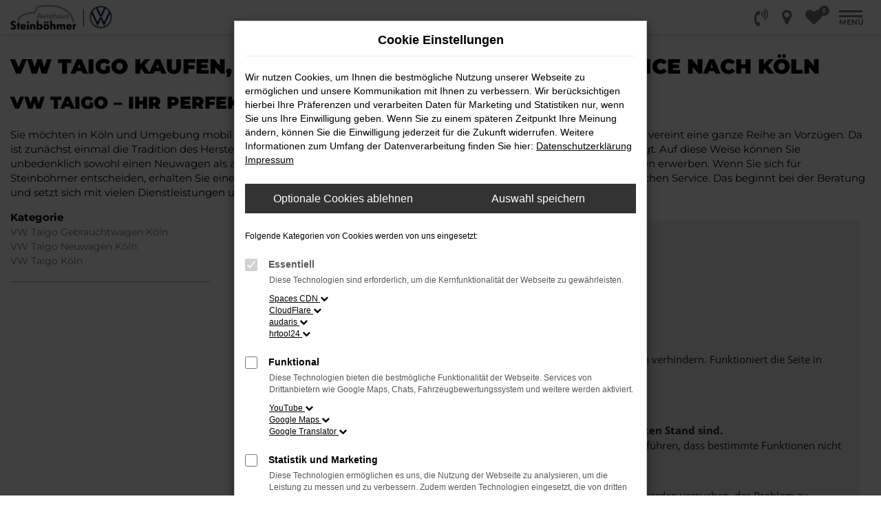

--- FILE ---
content_type: text/html; charset=UTF-8
request_url: https://www.steinboehmer.de/koeln/vw/vw-taigo/
body_size: 20196
content:
<!DOCTYPE html>
<html lang="de">
<head>
    <meta charset="utf-8">
<meta name="viewport" content="width=device-width, initial-scale=1.0">
    <title>VW Taigo kaufen mit Lieferservice nach Köln</title>
    <meta name="description" content="VW Taigo kaufen, leasen oder finanzieren mit Lieferservice nach Köln | Top VW Taigo Angebote für Köln - jetzt entdecken.">
<meta name="copyright" content="Copyright 2025 www.audaris.de">
<meta name="expires" content="60">

                        <meta name="robots" content="all">
            
                <meta name="facebook-domain-verification" content="">
                <meta name="geo.placename" content="Bielefeld">
                <meta name="geo.position" content="52.056644, 8.51875">
                <meta name="geo.region" content="DE-NW">
                <meta name="google-site-verification" content="88VdWacJyMs6PNEAwwHoz3KTiU5lxK6QrhS01ezlans">
                <meta name="keywords" content="VW Taigo Köln">
                <meta name="pagetopic" content="Autohaus Webseite">
            
    <meta property="og:title" content="VW Taigo kaufen mit Lieferservice nach Köln">
    <meta property="og:type" content="website">
    <meta property="og:description" content="VW Taigo kaufen, leasen oder finanzieren mit Lieferservice nach Köln | Top VW Taigo Angebote für Köln - jetzt entdecken.">
    <meta property="og:url" content="https://www.steinboehmer.de/koeln/vw/vw-taigo/">
    <meta property="og:image" content="https://www.steinboehmer.de/website/themes/steinboehmer.de/img/android-icon-192x192.png">

    <meta name="twitter:card" content="summary">
    <meta name="twitter:title" content="VW Taigo kaufen mit Lieferservice nach Köln">
    <meta name="twitter:description" content="VW Taigo kaufen, leasen oder finanzieren mit Lieferservice nach Köln | Top VW Taigo Angebote für Köln - jetzt entdecken.">
    <meta name="twitter:image" content="https://www.steinboehmer.de/website/themes/steinboehmer.de/img/android-icon-192x192.png">

            <link rel="canonical" href="https://www.steinboehmer.de/koeln/vw/vw-taigo/">
    
    <link rel="shortcut icon" href="/website/themes/steinboehmer.de/img/favicon.ico" type="image/x-icon">
    <link rel="apple-touch-icon" sizes="57x57" href="/website/themes/steinboehmer.de/img/apple-icon-57x57.png">
    <link rel="apple-touch-icon" sizes="60x60" href="/website/themes/steinboehmer.de/img/apple-icon-60x60.png">
    <link rel="apple-touch-icon" sizes="72x72" href="/website/themes/steinboehmer.de/img/apple-icon-72x72.png">
    <link rel="apple-touch-icon" sizes="76x76" href="/website/themes/steinboehmer.de/img/apple-icon-76x76.png">
    <link rel="apple-touch-icon" sizes="114x114" href="/website/themes/steinboehmer.de/img/apple-icon-114x114.png">
    <link rel="apple-touch-icon" sizes="120x120" href="/website/themes/steinboehmer.de/img/apple-icon-120x120.png">
    <link rel="apple-touch-icon" sizes="144x144" href="/website/themes/steinboehmer.de/img/apple-icon-144x144.png">
    <link rel="apple-touch-icon" sizes="152x152" href="/website/themes/steinboehmer.de/img/apple-icon-152x152.png">
    <link rel="apple-touch-icon" sizes="180x180" href="/website/themes/steinboehmer.de/img/apple-icon-180x180.png">
    <link rel="icon" type="image/png" sizes="192x192" href="/website/themes/steinboehmer.de/img/android-icon-192x192.png">
    <link rel="icon" type="image/png" sizes="32x32" href="/website/themes/steinboehmer.de/img/favicon-32x32.png">
    <link rel="icon" type="image/png" sizes="96x96" href="/website/themes/steinboehmer.de/img/favicon-96x96.png">
    <link rel="icon" type="image/png" sizes="16x16" href="/website/themes/steinboehmer.de/img/favicon-16x16.png">
        <meta name="msapplication-TileColor" content="#ffffff">
    <meta name="msapplication-TileImage" content="/website/themes/steinboehmer.de/img/ms-icon-144x144.png">
    <meta name="theme-color" content="#ffffff">
    <script src="/web/libs/jquery/jquery.min.js?v=370"></script>

    
        <script>
        
        window.dataLayer = window.dataLayer || [];


        function gtag() {
            dataLayer.push(arguments);
        }


        gtag('consent', 'default', {
            'ad_storage': 'denied',
            'ad_user_data': 'denied',
            'ad_personalization': 'denied',
            'analytics_storage': 'denied'
        });
        
    </script>

                
            <script>
            
            gtag('js', new Date());
            gtag('config', 'G-KSK6LDGXJY', {'cookieFlags': 'SameSite=None; Secure'});
            
        </script>
    
                
    

<link rel="stylesheet" href="/web/assets/main-277a6721ba.min.css">



<link rel="stylesheet" href="/website/themes/steinboehmer.de/templates/../css/foundation-882484614b.css">


    <link rel="stylesheet" href="/website/themes/steinboehmer.de/css/custom.css?v=1683885510">


</head>



    



<body id="page_body"
      class="theme008 pageid-2293 no_header"
      data-lid="0"      data-wid="285"
      data-cid="2112">

<a class="a11y-btn sr-only sr-only-focusable" href="#site-content">Zum Hauptinhalt springen</a>

<div id="overlay"></div>


        



<div id="wrapper">
        
    <header aria-label="Header" id="header-container">
    <div id="header">
                    <div class="multi-directions-overlay">
    <button id="closeMultiDirectionOverlay" class="btn btn-fullwidth"><i class="fa fa-close" aria-hidden="true"></i> Schließen</button>
    <div id="multi-directions-show" class="container"></div>
</div>
                            <div class="top-area">
                <div class="container-fluid container-limited">
                    <div class="navbar-left"><div class="row"> <div class="col-md-12 col-sm-12 col-xs-12 column"> <div class="ge-content ge-content-type-tinymce" data-ge-content-type="tinymce"><a href="/auto/vw/"><img src="/website/themes/steinboehmer.de/dynamic/fe/Marken/vw_1.png" alt="VW bei Steinböhmer GmbH & Co. KG" width="190" height="190"></a> <img src="/website/themes/steinboehmer.de/dynamic/fe/Marken/nutz.png" alt="VW Nutzfahrzeuge bei Steinböhmer GmbH & Co. KG" width="190" height="190"> <img src="/website/themes/steinboehmer.de/dynamic/fe/Marken/logo-audi-service16x.png" alt="Audi bei Steinböhmer GmbH & Co. KG" width="190" height="190"> <img src="/website/themes/steinboehmer.de/dynamic/fe/Bilder/skoda-logo.png?1708068481386" alt="Skoda bei Steinböhmer GmbH & Co. KG" width="1280" height="878">&nbsp; <img src="/website/themes/steinboehmer.de/dynamic/fe/Bilder/seat-cupra-s-w.jpg?1708068204740" alt="" width="1800" height="732">&nbsp; <img src="/website/themes/steinboehmer.de/dynamic/fe/Bilder/vw-zertifizierte_gebrauchtwagen_zz-lightblue_rgb.jpg?1708067650036" alt="Weltauto bei Steinböhmer GmbH & Co. KG" width="396" height="80"></div> </div> </div> </div>
                    <div id="optional-header-icons">
                                                                                    <a href="javascript:void(0)"
                                   data-toggle="modal"
                                   data-target="#modalMultiLocationsSelect"
                                   title="Modales Fenster mit Standort-Kontaktdaten öffnen">
                                    <i class="fa fa-volume-control-phone" aria-hidden="true"></i>
                                </a>
                                                                                                                                <a href="javascript:void(0)"
                               id="side-multi-directions-load"
                               title="Overlay mit Standorten öffnen">
                                <i class="fa fa-map-marker" aria-hidden="true"></i>
                            </a>
                                                                            <a href="/favoriten/"
                               id="menu-favorites"
                               title="Meine Favoriten Fahrzeuge">
                                <i class="fa fa-heart"
                                   aria-hidden="true">
                                    <span class="js-fav-counter">0</span>
                                </i>
                            </a>
                                            </div>
                                                        </div>
            </div>
                <nav class="navbar navbar-inverse">
            <div class="container-fluid container-limited">
                <div class="navbar-header">
                    <div id="logo-primary-box">
            <a class="logo-link" href="/">
                            <img src="/website/themes/steinboehmer.de/img/template_logo.png"
                     alt="Logo Steinböhmer GmbH & Co. KG"
                     title="Logo Steinböhmer GmbH & Co. KG">
                    </a>
    </div>
                                    </div>
                <button type="button"
                        id="menu-toggle"
                        class="navbar-toggle"
                        title="Hamburger-Menü"
                        aria-expanded="false"
                        aria-controls="page_sidebar">
                    <span class="icon-bar"></span>
                    <span class="icon-bar"></span>
                    <span class="menu-toggle-text">Menü</span>
                </button>
                <div class="nav-area-lines">
    <div class="container-fluid container-limited">
        <div class="collapse navbar-collapse">
            <nav aria-label="Hauptmenü" id="primary-menu-container">
                <ul aria-label="Hauptmenü" class="nav navbar-nav" role="menubar">
                                                                                                        <li class="dropdown"
                                    role="none">
                                    <a href="#"
                                       class="dropdown-toggle"
                                       aria-expanded="false"
                                       aria-haspopup="true"
                                       data-toggle="dropdown"
                                       title="Gebrauchtwagen &amp; Jahreswagen"
                                       role="menuitem">
                                        Gebrauchtwagen & Jahreswagen
                                    </a>
                                    <ul aria-label="Gebrauchtwagen & Jahreswagen" class="dropdown-menu" role="menu">
                                                                                                                                                                                                                                                                                        <li                                                    role="none">
                                                    <a href="/angebote/"
                                                                                                              title="Fahrzeugsuche"
                                                                                                               role="menuitem">
                                                        Fahrzeugsuche
                                                    </a>
                                                </li>
                                                                                                                                                                                                                                                                                                                                    <li                                                    role="none">
                                                    <a href="/vw-gebrauchtwagen-jahreswagen-bielefeld/"
                                                                                                              title="VW Gebrauchtwagen Aktionen"
                                                                                                               role="menuitem">
                                                        VW Gebrauchtwagen Aktionen
                                                    </a>
                                                </li>
                                                                                                                                                                                                                                                                                                                                    <li                                                    role="none">
                                                    <a href="/gebrauchtwagen-verkauf-gebrauchtwagen-ankauf-bielefeld.de/"
                                                                                                              title="Gebrauchtwagen Ankauf"
                                                                                                               role="menuitem">
                                                        Gebrauchtwagen Ankauf
                                                    </a>
                                                </li>
                                                                                                                                                                                                                                                                                                                                    <li                                                    role="none">
                                                    <a href="/auto-lieferservice-bielefeld/"
                                                                                                              title="Bring-/Lieferservice"
                                                                                                               role="menuitem">
                                                        Bring-/Lieferservice
                                                    </a>
                                                </li>
                                                                                                                        </ul>
                                </li>
                                                                                                                                                            <li class="dropdown"
                                    role="none">
                                    <a href="#"
                                       class="dropdown-toggle"
                                       aria-expanded="false"
                                       aria-haspopup="true"
                                       data-toggle="dropdown"
                                       title="Firmenkunden "
                                       role="menuitem">
                                        Firmenkunden 
                                    </a>
                                    <ul aria-label="Firmenkunden " class="dropdown-menu" role="menu">
                                                                                                                                                                                                                                                                                        <li                                                    role="none">
                                                    <a href="/aktionen-angebote/Leasingangebot für Grosskunden"
                                                                                                              title="Leasingangebot für Grosskunden"
                                                                                                               role="menuitem">
                                                        Leasingangebot für Grosskunden
                                                    </a>
                                                </li>
                                                                                                                                                                                                                                                                                                                                    <li                                                    role="none">
                                                    <a href="/vw--leasingangebot-fahrschulen/"
                                                                                                              title="Angebot für Fahrschulen"
                                                                                                               role="menuitem">
                                                        Angebot für Fahrschulen
                                                    </a>
                                                </li>
                                                                                                                                                                                                                                                                                                                                    <li                                                    role="none">
                                                    <a href="/vw-gewerbekunden-selbststaendige-leasingangebote/"
                                                                                                              title="Leasingangebot für Gewerbekunden "
                                                                                                               role="menuitem">
                                                        Leasingangebot für Gewerbekunden 
                                                    </a>
                                                </li>
                                                                                                                        </ul>
                                </li>
                                                                                                                                                            <li class="dropdown"
                                    role="none">
                                    <a href="#"
                                       class="dropdown-toggle"
                                       aria-expanded="false"
                                       aria-haspopup="true"
                                       data-toggle="dropdown"
                                       title="Volkswagen Neuwagen"
                                       role="menuitem">
                                        Volkswagen Neuwagen
                                    </a>
                                    <ul aria-label="Volkswagen Neuwagen" class="dropdown-menu" role="menu">
                                                                                                                                                                                                                                                                                        <li                                                    role="none">
                                                    <a href="/vw-finanzierung-vw-leasing-angebote/"
                                                                                                              title="Aktions-Angebote für Privatkunden"
                                                                                                               role="menuitem">
                                                        Aktions-Angebote für Privatkunden
                                                    </a>
                                                </li>
                                                                                                                                                                                                                                                                                                                                    <li                                                    role="none">
                                                    <a href="/vw-menschen-mit-behinderung-handicap/"
                                                                                                              title="Angebote für Menschen mit Handicap"
                                                                                                               role="menuitem">
                                                        Angebote für Menschen mit Handicap
                                                    </a>
                                                </li>
                                                                                                                                                                                                                                                                                                                                    <li                                                    role="none">
                                                    <a href="/leasingrueckgabe/"
                                                                                                              title="Leasingrückgabe"
                                                                                                               role="menuitem">
                                                        Leasingrückgabe
                                                    </a>
                                                </li>
                                                                                                                                                                                                                                                                                                                                    <li                                                    role="none">
                                                    <a href="/lagerwagen-/"
                                                                                                              title="Lagerwagen "
                                                                                                               role="menuitem">
                                                        Lagerwagen 
                                                    </a>
                                                </li>
                                                                                                                                                                                                                                                                                                                                    <li                                                    role="none">
                                                    <a href="/eu-neuwagen-reimporte-bielefeld/"
                                                                                                              title="EU Neuwagen  / Reimporte"
                                                                                                               role="menuitem">
                                                        EU Neuwagen  / Reimporte
                                                    </a>
                                                </li>
                                                                                                                        </ul>
                                </li>
                                                                                                                                                            <li class="dropdown"
                                    role="none">
                                    <a href="#"
                                       class="dropdown-toggle"
                                       aria-expanded="false"
                                       aria-haspopup="true"
                                       data-toggle="dropdown"
                                       title="Werkstatt &amp; Service"
                                       role="menuitem">
                                        Werkstatt & Service
                                    </a>
                                    <ul aria-label="Werkstatt & Service" class="dropdown-menu" role="menu">
                                                                                                                                                                                                                                                                                        <li                                                    role="none">
                                                    <a href="/onlineterminvereinbarung/"
                                                                                                              title="Online Terminvereinbarung"
                                                                                                               role="menuitem">
                                                        Online Terminvereinbarung
                                                    </a>
                                                </li>
                                                                                                                                                                                                                                                                                                                                    <li                                                    role="none">
                                                    <a href="/serviceleistungen/"
                                                                                                              title="Serviceleistungen"
                                                                                                               role="menuitem">
                                                        Serviceleistungen
                                                    </a>
                                                </li>
                                                                                                                                                                                                                                                                                                                                    <li                                                    role="none">
                                                    <a href="/serviceanfrage/"
                                                                                                              title="Serviceanfrage"
                                                                                                               role="menuitem">
                                                        Serviceanfrage
                                                    </a>
                                                </li>
                                                                                                                                                                                                                                                                                                                                    <li                                                    role="none">
                                                    <a href="/autovermietung/"
                                                                                                              title="Auto mieten "
                                                                                                               role="menuitem">
                                                        Auto mieten 
                                                    </a>
                                                </li>
                                                                                                                        </ul>
                                </li>
                                                                                                                                                            <li class="dropdown"
                                    role="none">
                                    <a href="#"
                                       class="dropdown-toggle"
                                       aria-expanded="false"
                                       aria-haspopup="true"
                                       data-toggle="dropdown"
                                       title="Solarenergie"
                                       role="menuitem">
                                        Solarenergie
                                    </a>
                                    <ul aria-label="Solarenergie" class="dropdown-menu" role="menu">
                                                                                                                                                                                                                                                                                        <li                                                    role="none">
                                                    <a href="https://www.solaranlage-bielefeld.online/"
                                                       target="_blank"
                                                       rel="noopener noreferer"                                                       title="Solaranlage online berechnen"
                                                                                                               role="menuitem">
                                                        Solaranlage online berechnen
                                                    </a>
                                                </li>
                                                                                                                                                                                                                                                                                                                                    <li                                                    role="none">
                                                    <a href="/gruende-fuer-solar/"
                                                                                                              title="Warum wir uns für Solar entschieden haben"
                                                                                                               role="menuitem">
                                                        Warum wir uns für Solar entschieden haben
                                                    </a>
                                                </li>
                                                                                                                                                                                                                                                                                                                                    <li                                                    role="none">
                                                    <a href="https://www.solar-steinboehmer.de/"
                                                       target="_blank"
                                                       rel="noopener noreferer"                                                       title="Web Shop"
                                                                                                               role="menuitem">
                                                        Web Shop
                                                    </a>
                                                </li>
                                                                                                                                                                                                                                                                                                                                    <li                                                    role="none">
                                                    <a href="https://www.kleinanzeigen.de/s-bestandsliste.html?userId=122265297"
                                                       target="_blank"
                                                       rel="noopener noreferer"                                                       title="Kleinanzeigen Shop"
                                                                                                               role="menuitem">
                                                        Kleinanzeigen Shop
                                                    </a>
                                                </li>
                                                                                                                        </ul>
                                </li>
                                                                                                                                                            <li class="dropdown"
                                    role="none">
                                    <a href="#"
                                       class="dropdown-toggle"
                                       aria-expanded="false"
                                       aria-haspopup="true"
                                       data-toggle="dropdown"
                                       title="Über uns"
                                       role="menuitem">
                                        Über uns
                                    </a>
                                    <ul aria-label="Über uns" class="dropdown-menu" role="menu">
                                                                                                                                                                                                                                                                                        <li                                                    role="none">
                                                    <a href="/historie/"
                                                                                                              title="Historie &amp; Philosophie"
                                                                                                               role="menuitem">
                                                        Historie & Philosophie
                                                    </a>
                                                </li>
                                                                                                                                                                                                                                                                                                                                    <li                                                    role="none">
                                                    <a href="/standorte/"
                                                                                                              title="Standorte"
                                                                                                               role="menuitem">
                                                        Standorte
                                                    </a>
                                                </li>
                                                                                                                                                                                                                                                                                                                                    <li                                                    role="none">
                                                    <a href="https://www.facebook.com/steinboehmer/?fref=nf"
                                                                                                              title="Steinböhmer aktuell"
                                                                                                               role="menuitem">
                                                        Steinböhmer aktuell
                                                    </a>
                                                </li>
                                                                                                                                                                                                                                                                                                                                    <li                                                    role="none">
                                                    <a href="/jobs-karriere/"
                                                                                                              title="Jobs &amp; Karriere"
                                                                                                               role="menuitem">
                                                        Jobs & Karriere
                                                    </a>
                                                </li>
                                                                                                                        </ul>
                                </li>
                                                                                                                                                            <li class="dropdown"
                                    role="none">
                                    <a href="#"
                                       class="dropdown-toggle"
                                       aria-expanded="false"
                                       aria-haspopup="true"
                                       data-toggle="dropdown"
                                       title="Kontakt"
                                       role="menuitem">
                                        Kontakt
                                    </a>
                                    <ul aria-label="Kontakt" class="dropdown-menu" role="menu">
                                                                                                                                                                                                                                                                                        <li                                                    role="none">
                                                    <a href="/ansprechpartner/"
                                                                                                              title="Ansprechpartner"
                                                                                                               role="menuitem">
                                                        Ansprechpartner
                                                    </a>
                                                </li>
                                                                                                                                                                                                                                                                                                                                    <li                                                    role="none">
                                                    <a href="/azubis/"
                                                                                                              title="Unsere  Auszubildenden im Autohaus"
                                                                                                               role="menuitem">
                                                        Unsere  Auszubildenden im Autohaus
                                                    </a>
                                                </li>
                                                                                                                                                                                                                                                                                                                                    <li                                                    role="none">
                                                    <a href="/kontakt-oeffnungszeiten/"
                                                                                                              title="Kontakt &amp; Öffnungszeiten"
                                                                                                               role="menuitem">
                                                        Kontakt & Öffnungszeiten
                                                    </a>
                                                </li>
                                                                                                                                                                                                                                                                                                                                    <li                                                    role="none">
                                                    <a href="https://www.google.com/maps/place/Autohaus+Steinb%C3%B6hmer+GmbH+%26+Co.+KG/@52.056674,8.518403,15z/data=!4m2!3m1!1s0x0:0x929dadd1eff26576?sa=X&ved=2ahUKEwim6MnY1MPlAhUStnEKHb9HBPkQ_BIwCnoECA8QCA"
                                                       target="_blank"
                                                       rel="noopener noreferer"                                                       title="Anfahrt mit Routenplaner"
                                                                                                               role="menuitem">
                                                        Anfahrt mit Routenplaner
                                                    </a>
                                                </li>
                                                                                                                        </ul>
                                </li>
                                                                                        </ul>
            </nav>
        </div>
    </div>
</div>
            </div>
        </nav>
    </div>
</header>

                

<nav aria-label="Breadcrumb" class="breadcrumb_area">
    <div class="container">
                    <ol class="breadcrumb" itemscope itemtype="https://schema.org/BreadcrumbList">
                <li itemprop="itemListElement" itemscope itemtype="https://schema.org/ListItem">
                    <i class="fa fa-home" aria-hidden="true"></i>
                    <a href="/" itemprop="item">
                        <span itemprop="name">Startseite</span>
                        <meta itemprop="position" content="1">
                    </a>
                </li>
                                                                                            <li itemprop="itemListElement" itemscope itemtype="https://schema.org/ListItem">
                            <i class="fa fa-angle-right" aria-hidden="true"></i>
                            <a href="/koeln/" itemprop="item">
                                <span itemprop="name">Köln</span>
                                <meta itemprop="position" content="2">
                            </a>
                        </li>
                                                                                                                                                                                                    <li itemprop="itemListElement"
                                itemscope
                                itemtype="https://schema.org/ListItem">
                                <i class="fa fa-angle-right" aria-hidden="true"></i>
                                <a href="/koeln/vw/"
                                   itemprop="item">
                                    <span itemprop="name">VW</span>
                                    <meta itemprop="position" content="3">
                                </a>
                            </li>
                                                                                                                                                                                                    <li itemprop="itemListElement"
                                itemscope
                                itemtype="https://schema.org/ListItem"                                aria-current="page"
                                >
                                <i class="fa fa-angle-right" aria-hidden="true"></i>
                                <a href="/koeln/vw/vw-taigo/"
                                   itemprop="item">
                                    <span itemprop="name">VW Taigo kaufen, leasen, finanzieren | Lieferservice nach Köln</span>
                                    <meta itemprop="position" content="4">
                                </a>
                            </li>
                                                                                                                                        </ol>
            </div>
</nav>

                                        <main aria-label="Hauptinhalt" id="site-content">
            <div id="section-audaris-seo" data-uri="/koeln">
            <a id="Köln-VW-Taigo"></a>
                <div class="container-description-seo">
            <div class="container">
                                    <h1>
                        VW Taigo kaufen, leasen, finanzieren | Lieferservice nach Köln
                    </h1>
                
                                    <div class="description-seo-info1">
                        <h2 class="clean-p"><span class="headline-h2">VW Taigo &ndash; Ihr perfektes Fahrzeug f&uuml;r Köln<br /></span></h2>
<p>Sie m&ouml;chten in Köln und Umgebung mobil sein bzw. mobil bleiben. Unser Vorschlag ist ein VW Taigo, denn dieses Fahrzeug vereint eine ganze Reihe an Vorz&uuml;gen. Da ist zun&auml;chst einmal die Tradition des Herstellers. Ein VW Taigo f&uuml;r Köln ist perfekt verarbeitet und auf Langlebigkeit ausgelegt. Auf diese Weise k&ouml;nnen Sie unbedenklich sowohl einen Neuwagen als auch einen Gebrauchten, sowohl eine Tageszulassung als auch einen Jahreswagen erwerben. Wenn Sie sich f&uuml;r Steinb&ouml;hmer entscheiden, erhalten Sie einen erheblichen Nachlass bzw. Rabatt und genie&szlig;en zudem einen au&szlig;ergew&ouml;hnlichen Service. Das beginnt bei der Beratung und setzt sich mit vielen Dienstleistungen unserer Meisterwerkstatt fort.</p>
                    </div>
                            </div>
        </div>
        <div class="container">
            <div class="row">
                <div class="col-sm-4 col-lg-3">
                    <aside id="vehicle_search" class="seo-left">
    
    
    
    
    
            <div>
            <strong>Kategorie</strong>
            <ul aria-label="Kategorie" class="list-unstyled">
                                    <li>
                        <a href="/koeln/vw/vw-taigo-gebrauchtwagen/">
                            VW Taigo Gebrauchtwagen Köln
                        </a>
                    </li>
                                    <li>
                        <a href="/koeln/vw/vw-taigo-neuwagen/">
                            VW Taigo Neuwagen Köln
                        </a>
                    </li>
                                    <li>
                        <a href="/koeln/vw/vw-taigo/">
                            VW Taigo  Köln
                        </a>
                    </li>
                            </ul>
        </div>
        <hr>
    
    
                                    </aside>
                </div>
                <div id="vehicle-container" class="col-sm-8 col-lg-9">
                    <div id="audaris-seo-container"></div>
                    <script>
                        
                        (function (callback) {
                            if (document.readyState !== 'loading') {
                                callback()
                            } else {
                                document.addEventListener('DOMContentLoaded', callback, {once: true})
                            }
                        })(function () {
                            window.AudarisWidget.ready.then(function() {                                window.AudarisWidget.initVehicleList(Object.assign({}, defaultSettings, {
                                    node: '#audaris-seo-container',
                                    routerMode: 'history',
                                                                        clientId: 2112,
                                    filter: {
                                        MODELS: [
                                            // bei modellen wird zusaetzlich ein key uebergeben, fuer die gruppierung nach herstellern (das ist die hersteller-idf)
                                            {
                                                tag: 'MODELS',
                                                label: 'VW Taigo kaufen, leasen, finanzieren | Lieferservice nach Köln',
                                                key: '5a5365184b464d30d428048f',
                                                value: ['60e7fd880dc734302137245c']
                                            }
                                        ],
                                        
                                                                                                                        B2B: [],
                                                                            },
                                                                        sortBias: 'BIAS_OWN',
                                    sort: 'PRICE_ASC'
                                }))
                                });                        })
                        
                    </script>
                </div>
            </div>

                            <div class="more-text-info">
                    <article>
                        <p>Unabh&auml;ngig vom Baujahr ist ein VW Taigo eine gute Wahl f&uuml;r Köln. Das Fahrzeug ist gleicherma&szlig;en f&uuml;r den Stadtverkehr wie f&uuml;r Fahrten von Ort zu Ort geeignet und weist eine bemerkenswerte Effizienz auf. Hinzu kommen die zahlreichen Sicherheitsfunktionen und praktischen Assistenzsystemen, mit denen der VW Taigo immer wieder Ma&szlig;st&auml;be setzt. Wir bieten dieses Fahrzeug sowohl zum Kauf als auch im Leasing an. Des Weiteren erhalten Sie als Kunde oder Kundin aus Köln eine attraktive Finanzierung zu monatlich g&uuml;nstigen Raten. Sie werden schnell feststellen, dass der VW Taigo absolut erschwinglich ist, zumal wir gerne auch Ihren momentanen Gebrauchtwagen in Zahlung nehmen.</p>
                    </article>
                </div>
            
                            <div class="more-text-info-3">
                    <article>
                        <h2 class="clean-p"><span class="headline-h2">Autohaus Steinb&ouml;hmer &ndash; Ihr Autopartner f&uuml;r K&ouml;ln und Umgebung<br /></span></h2>
<p>Etwas mehr als eine Million Menschen leben in der Domstadt K&ouml;ln, die damit die Nummer vier unter Deutschlands St&auml;dten ist. K&ouml;ln befindet sich zudem inmitten der Metroplregion Rhein-Ruhr, die auch Bonn und das Ruhrgebiet einschlie&szlig;t und eine Einwohnerzahl von stolzen 10,6 Millionen aufweist. Die Besonderheit der Stadt besteht jedoch nicht nur in ihrer Gr&ouml;&szlig;e, sondern vor allem in der Geschichte. Kaum eine andere Stadt ist &auml;lter als das ehemalige &bdquo;Colonia Agrippina&ldquo;. Die Stadt wurde bereits in der R&ouml;merzeit gegr&uuml;ndet und trug ins Deutsche &uuml;bersetzt den Namen &bdquo;Claudische Kolonie und Opferst&auml;tte der Agrippinenser&ldquo;. Hieraus entwickelte sich w&auml;hrend des Mittelalters eine der gr&ouml;&szlig;ten St&auml;dte des Heiligen R&ouml;mischen Reichs und eine zudem sehr international ausgerichtete Metropole. Ma&szlig;gebend f&uuml;r das Wachstum war vor allem die Lage direkt am Rhein, der das Stadtbild bis heute pr&auml;gt. Wer durch K&ouml;ln flaniert, st&ouml;&szlig;t unweigerlich auf den imposanten K&ouml;lner Dom, sollte jedoch auch die zahlreichen romanischen Kirchen sowie das alte Rathaus nicht au&szlig;er Acht lassen. Auch lohnt sich eine Besichtigung der &Uuml;berreste aus r&ouml;mischen Zeiten oder der weltbekannten Museenlandschaft.</p>
<p>Die &Ouml;konomie der Stadt K&ouml;ln ist vielseitig. Wichtig ist vor allem der Bereich Forschung, was in der Universit&auml;t mit Gr&uuml;ndungsjahr 1388 und verschiedenen Fachhochschulen und Forschungsstandorten zum Ausdruck kommt. Des Weiteren ist K&ouml;ln ein wichtiger Medienstandort und auch die Kunstszene hat hier eine Heimat gefunden. Hinzu kommen ein Automobilhersteller sowie Chemieunternehmen. Die Verbindungen K&ouml;lns zur Au&szlig;enwelt werden &uuml;ber die Deutsche Bahn, den Flugverkehr und eine Reihe von Autobahnen erm&ouml;glicht. Namentlich sind dies die A1, A3 und A4 als so genannter &bdquo;K&ouml;lner Ring&ldquo; sowie die A57, A59 und A555 und jede Menge Bundesstra&szlig;en.</p>
<p>Das Autohaus Steinb&ouml;hmer ist von K&ouml;ln aus schnell erreicht. Wir laden Sie herzlich zu uns ein und bieten Ihnen ein vielf&auml;ltiges Angebot inklusive der M&ouml;glichkeit zum Leasing und einer Finanzierung. Steinb&ouml;hmer ist ein Familienbetrieb und existiert seit 1930. Wir sind kompetent und serviceorientiert und selbstverst&auml;ndlich gerne bereit, Ihr neues Fahrzeug direkt zu Ihnen nach K&ouml;ln oder in die Umgebung zu liefern.</p><p>Ein Neuzugang? Die Antwort ist ein klares &bdquo;Jein&ldquo;, denn der VW Taigo f&auml;hrt unter der Bezeichnung Nivus bereits seit einigen Jahren auf dem s&uuml;damerikanischen Markt. Ende 2021 deb&uuml;tierte das kleine SUV auch in Europa und basiert zum Teil auf dem bereits etablierten T-Cross. Eine Besonderheit des VW Taigo ist die Auslegung als sportliches Coup&eacute; und die Verwendung einiger bereits aus dem VW Polo und dem Golf der achten Generation bew&auml;hrten Elemente. Wohlgemerkt: der Taigo ist durch und durch eigenst&auml;ndig. Die Plattform ist der modulare Querbaukasten A0 (MQB A0), der auch den Audi Q2 sowie Škoda Scala und Seat Ibiza hervorbringt. Als Alleinstellungsmerkmal tr&auml;gt der Taigo seinen Namen deutlich und im regelrechten XXL-Format auf der Heckklappe, was das gro&szlig;e Selbstbewusstsein des brasilianischen Wolfsburgers zum Ausdruck bringt.</p>
<h3>Ma&szlig;e und Daten des VW Taigo</h3>
<p>Unter den SUV bzw. Crossover-Modellen seines Herstellers, rangiert der VW Taigo mit 4,27 Meter L&auml;nge im unteren Bereich. Parallelen zu T-Cross dr&auml;ngen sich f&ouml;rmlich auf und doch ist der Nivus ein gutes St&uuml;ck l&auml;nger. Die Positionierung ist clever und findet exakt zwischen Kleinwagen bzw. Mini-SUV und der Kompaktklasse statt. Hierzu passen auch die Breite von 1,76 Meter und 1,49 Meter H&ouml;he. Ganz so wuchtig wie ein klassisches SUV will es der Taigo nicht treiben, bietet aber mit 415 Liter Laderaumvolumen einen f&uuml;r ein Coup&eacute; sehr ordentlichen Wert, der sich durch Umklappen der hinteren Sitze noch steigern l&auml;sst. Familientauglich ist der VW Taigo damit allemal, macht aber auch sportlich orientierten Singles viel Spa&szlig;.</p>
<p>Die Motorisierung des VW Taigo gleicht weitgehend der des T-Cross. Konkret bedeutet dies, dass im Bereich der Benziner zwischen 95 und 150 PS bereitgestellt werden, die aus Turbomotoren stammen und eine Beschleunigung von bis zu 8,3 Sekunden auf 100 km/h m&ouml;glich machen. Spannend ist dabei, dass zwar keine elektrische Version zu haben ist, der Aufbau allerdings bereits als Vorbote kommende elektrischer Kleinwagen interpretiert wird. Mit anderen Worten k&ouml;nnte ein zuk&uuml;nftiger ID.2 dem Taigo deutlich &auml;hneln, wenn man Autoexperten Glauben schenkt.</p>
<h3>Ausstattung des VW Taigo</h3>
<p>Wie es sich f&uuml;r ein Fahrzeug dieses Segments geh&ouml;rt, erfreut auch der VW Taigo mit einer erh&ouml;hten Sitzposition und sorgt so f&uuml;r den perfekten &Uuml;berblick. Bereits in der Serienausstattung verf&uuml;gt das Fahrzeug &uuml;ber LED-Scheinwerfer und entsprechende R&uuml;ckleuchten und einen Parksensor und ist zudem in der Lage, die Geschwindigkeit exakt einzustellen. Auch Teil der Ausstattung ist ein Lenkrad mit zahlreichen Funktionen sowie eine R&uuml;ckfahrkamera. Wer m&ouml;chte, stattet das Modell mit zeitgem&auml;&szlig;en Regen- und Lichtsensoren aus und vermutlich wird das europ&auml;ische Ausstattungsniveau noch deutlich oberhalb von dem des engen Verwandten Nivus aus Brasilien liegen.</p>
<h3>Extras des VW Taigo</h3>
<p>Wer Lust auf ein Plus an Sportlichkeit hat, g&ouml;nnt sich den VW Taigo mitsamt eines R-Line-Pakets. Ebenfalls zu den Optionen geh&ouml;rt ein durchgehendes Leuchtenband am Heck, das als eigenst&auml;ndige Signatur gelesen werden kann. Weitere Ausstattungsmerkmale sind gleich vier Endrohre am Heck und ein Touchscreen im Zehn-Zoll-Format. In puncto Konnektivit&auml;t ist der VW Taigo nat&uuml;rlich voll und ganz auf H&ouml;he der Zeit und auch das komplett digitale Cockpit darf nicht fehlen. Bemerkenswert ist die Bandbreite an Assistenten, in denen der VW Taigo dem nur unwesentlich gr&ouml;&szlig;eren T-Roc in nichts nachsteht und einen Hauch von Luxus in das Crossover-Segment einziehen l&auml;sst.</p>
                    </article>
                </div>
                    </div>
        </div>
    </main>

            <footer aria-label="Footer" id="footer">
        <div id="pre_area"><div class="container"><div class="row">
    <div class="column col-md-4 col-sm-12 col-xs-12" style="">
        <div class="ge-content ge-content-type-tinymce" data-ge-content-type="tinymce">
            <p style="text-align: center;">
                <span class="headline-h2" role="heading" aria-level="2">Auszeichnungen</span>
            </p>
            <hr>
        </div>
        <div class="row">
            <div class="col-sm-6 col-xs-6 column col-md-6" style="">
                <div class="ge-content ge-content-type-tinymce" data-ge-content-type="tinymce"> 
                    <img style="display: block; margin-left: auto; margin-right: auto;" src="/website/themes/steinboehmer.de/dynamic/fe/Auszeichungen/immobilienscout_auszeichung.jpg?1572518218760" alt="Immobilienscout Auszeichnung" width="500" height="376"> 
                </div>
            </div>
            <div class="col-sm-6 col-xs-6 column col-md-6" style="">
                <div class="ge-content ge-content-type-tinymce" data-ge-content-type="tinymce">
                    <div>
                        <audaris-iframe title="bewertungswidget" src="https://apps.autohauskenner.de/Widget/53/26327/" width="260" height="220" responsive="">&nbsp;</audaris-iframe>
                    </div>
                </div>
            </div>
        </div>
    </div>

    <div class="column col-md-4 col-sm-6 col-xs-12" style="">
        <div class="ge-content ge-content-type-tinymce" data-ge-content-type="tinymce"><p style="text-align: center;"><span class="headline-h2" role="heading" aria-level="2">ÖFFNUNGSZEITEN</span></p>
<hr>
<div style="text-align: center;"><span style="font-size: 14px;"><span style="font-size: 14px;"> <strong>Verkauf:</strong></span></span>
<ul style="list-style: none; padding-left: 0; margin: 0;">
<li>Mo. - Fr.: 08.00 - 18.00 Uhr</li>
<li>Sa.: 09.00 - 13.00 Uhr</li>
</ul>
<span style="font-size: 14px;"><span style="font-size: 14px;"><br><strong>Service:</strong></span></span>
<ul style="list-style: none; padding-left: 0; margin: 0;">
<li>Mo. - Fr.: 07.00 - 18.00 Uhr</li>
<li>Sa.: 09.00 - 13.00 Uhr</li>
</ul>
</div>
<p>&nbsp;</p>
<p style="text-align: center;"><span class="headline-h2" role="heading" aria-level="2">24h Notdienstnummer</span></p>
<hr>
<div style="text-align: center;">
<ul style="list-style: none; padding-left: 0;">
<li><span style="font-size: 16px;">Bielefeld (Jöllenbecker Straße)</span><br><strong> <span style="font-size: 13px;"> <a href="tel:+49 521 98654-333" aria-label="24 Stunden Notrufnummer für Bielefeld, Jöllenbecker Straße: +49 521 98654 333"> NOTFALLNUMMER <span class="fa fa-phone mceNonEditable"></span>&nbsp; +49 521 98654-333 </a> </span> </strong></li>
<li style="margin-top: 1em;"><span style="font-size: 16px;">Schloß Holte-Stukenbrock</span><br><strong> <span style="font-size: 13px;"> <a class="link-default" href="tel:+49 5207 991 66 88" aria-label="24 Stunden Notrufnummer für Schloß Holte-Stukenbrock: +49 5207 99166 88"> NOTFALLNUMMER <span class="fa fa-phone"></span>&nbsp; +49 5207 99166-88 </a> </span> </strong></li>
</ul>
</div></div>
    </div>

    <div class="column col-md-4 col-sm-6 col-xs-12" style="">
        <div class="ge-content ge-content-type-tinymce" data-ge-content-type="tinymce"><p style="text-align: center;"><span class="headline-h2" role="heading" aria-level="2">Standorte</span></p>
<hr>
<p>&nbsp;</p>
<div>
        <div class="module-block direction-area direction-view-2  mt-0"
         data-container="direction"
         data-direction=""
         data-view="2"
                    data-opentimes="0"
            data-phones="1"
            data-address="1"
                 data-group="0"
         data-brands="0"
    >
        <div class="container-full">
                        
            <div data-container="direction-content">
                                                                    <select name="location"
        class="all-selected-entries form-control"
        data-id="change-location"
        data-tag-name="Standort:"
        aria-label="Standort">
                                            <option value="1"
                        data-tag-name="Bielefeld | Jöllenbecker Str. 325"
                        >
                    Bielefeld - Jöllenbecker Str. 325
                </option>
            
                                    <option value="3"
                        data-tag-name="Schloß Holte-Stukenbrock | Hauptstraße 43"
                        >
                    Schloß Holte-Stukenbrock - Hauptstraße 43
                </option>
            
            </select>

<div data-id="location-info-request">
    </div>
            </div>
        </div>
    </div>
</div>
<hr>
<p style="text-align: center;"><span class="headline-h2" role="heading" aria-level="2">Rufnummern</span></p>
<hr>
<div style="text-align: center;">
<ul style="list-style: none; padding-left: 0;">
<li><span style="font-size: 16px;">Bielefeld (Jöllenbecker Straße)</span><br><span style="font-size: 24px;"> <a title="Telefonnummer Bielefeld" aria-label="Telefonnummer Bielefeld"> <span class="fa fa-phone"></span>&nbsp; +49 521 98654-320 </a> </span></li>
<li style="margin-top: 1em;"><span style="font-size: 16px;">Schloß Holte-Stukenbrock</span><br><span style="font-size: 24px;"> <a class="link-default" title="Telefonnummer Holte-Stukenbrock" href="tel:+49 5207 991 66 88" aria-label="Telefonnummer Holte-Stukenbrock"> <span class="fa fa-phone"></span>&nbsp; +49 5207 99166-0 </a> </span></li>
</ul>
</div></div>
    </div>
</div></div></div>
    <div id="after_area">
            <div class="container">
        
        <div class="row" style="display: block;"><div class="col-md-12 col-sm-12 col-xs-12 column"><div class="ge-content ge-content-type-tinymce" data-ge-content-type="tinymce"><p class="clean-p"><sup><small>1</small></sup> Ehemaliger Neupreis (Unverbindliche Preisempfehlung des Herstellers am Tag der Erstzulassung).<br>Der errechnete Preisvorteil sowie&nbsp;die angegebene Ersparnis errechnet sich gegenüber der ehemaligen unverbindlichen Preisempfehlung des Herstellers am Tag der Erstzulassung (Neupreis).<br></p><p class="clean-p"><sup>2 </sup>Hierbei handelt es sich um ein Finanzierungs-Angebot. Preise sind Bruttopreise. Irrtümer vorbehalten.</p><p class="clean-p"><sup>3 </sup>Hierbei handelt es sich um ein Leasing-Angebot. Preise sind Bruttopreise. Irrtümer vorbehalten.</p><p class="clean-p"></p></div></div></div><div class="row"></div>
    </div>
        <div class="container-fluid container-limited footer_copy_menu">
            <div id="footer_info_box">
                <div class="row">
                    <div class="col-lg-8">
                        <div>
                            &copy; 2025
                            Steinböhmer GmbH & Co. KG
                            | Jöllenbecker Str. 325 | DE-33613 Bielefeld | info@steinboehmer.de | <a href="https://www.audaris.de" target="_blank" style="color: inherit; text-decoration: none;">Webdesign by audaris.de</a>
                        </div>
                    </div>
                    <div class="col-lg-4">
                            <nav aria-label="Fußzeilenmenü">
        <ul aria-label="Fußzeilenmenü" class="footer-nav" role="menubar">
                                                <li role="none">
                        <a href="/agb-autohaus-steinboehmer-bielefeld/"
                                                      title="AGB´s"
                           role="menuitem">
                                                        AGB´s
                        </a>
                    </li>
                                                                <li role="none">
                        <a href="/impressum/"
                                                      title="Impressum"
                           role="menuitem">
                                                            <i class="fa fa-file-text" aria-hidden="true"></i>
                                                        Impressum
                        </a>
                    </li>
                                                                <li role="none">
                        <a href="/datenschutz/"
                                                      title="Datenschutz"
                           role="menuitem">
                                                            <i class="fa fa-quote-left" aria-hidden="true"></i>
                                                        Datenschutz
                        </a>
                    </li>
                                                                <li role="none">
                        <a href="/barrierefreiheit/"
                                                      title="Barrierefreiheit"
                           role="menuitem">
                                                        Barrierefreiheit
                        </a>
                    </li>
                                                                <li role="none">
                        <a href="/azubis-new/"
                                                      title="Azubis"
                           role="menuitem">
                                                        Azubis
                        </a>
                    </li>
                                        <li role="none">
    <a href="javascript:void(0)"
       data-toggle="modal"
       data-target="#cookie-consent-modal"
       role="menuitem">
        <i class="fa fa-quote-left" aria-hidden="true"></i>
        Cookie Einstellungen
    </a>
</li>
        </ul>
    </nav>
                    </div>
                </div>
            </div>
        </div>
                    <nav aria-label="Kontaktmenü">
            <ul aria-label="Kontaktmenü"
                id="menu-social-floating"
                data-position="right"
                role="menubar">
                                    <li role="none">
                        <a href="https://www.facebook.com/steinboehmer"
                           class="facebookflat"
                           target="_blank"
                           rel="noopener noreferer"                                                       title="Facebook"
                           role="menuitem">
                            <span>Facebook</span>
                                                            <i class="fa fa-facebook" aria-hidden="true"></i>
                                                    </a>
                    </li>
                                    <li role="none">
                        <a href="https://unsubscribe.newsletter2go.com/?nlid=wh6eol4n&n2g=ye9ncfzn-m3k9dnmu-g9fpzq0m--euf"
                           class="newsletteranmeldungflat"
                           target="_blank"
                           rel="noopener noreferer"                                                       title="Newsletter Anmeldung"
                           role="menuitem">
                            <span>Newsletter Anmeldung</span>
                                                            <i class="fa fa-newspaper-o" aria-hidden="true"></i>
                                                    </a>
                    </li>
                                    <li role="none">
                        <a href="/kontakt-oeffnungszeiten/"
                           class="contactflat"
                                                                                  title="Kontakt und Öffnungszeiten"
                           role="menuitem">
                            <span>Kontakt und Öffnungszeiten</span>
                                                            <i class="fa fa-envelope" aria-hidden="true"></i>
                                                    </a>
                    </li>
                            </ul>
        </nav>
        </div>
    <div id="toolbar-container">
    <button type="button" id="toggle-scrollup" class="btn">
        <span class="sr-only">Nach oben</span>
        <i class="fa fa-fw fa-chevron-up" aria-hidden="true"></i>
    </button>
    <script>
        $('#toggle-scrollup').click(function () {
            $('body, html').animate({
                scrollTop: '0px'
            }, 300);
        });
    </script>
</div>
</footer>
        <div aria-label="Seitenleiste mit Hauptmenü" id="page_sidebar" aria-modal="true" tabindex="-1" role="dialog">
        <button type="button"
        id="menu-close-toggle"
        class="navbar-toggle"
        title="Menü schließen">
    <span aria-hidden="true">&times;</span>
    <span class="ms-text">Menü</span>
</button>

<nav aria-label="Hauptmenü">
    <ul aria-label="Hauptmenü" class="nav navbar-nav" role="menubar">
                                                        <li class="dropdown"
                        role="none">
                        <a href="#"
                           class="dropdown-toggle"
                           aria-expanded="false"
                           aria-haspopup="true"
                           data-toggle="dropdown"
                           title="Gebrauchtwagen &amp; Jahreswagen"
                           role="menuitem">
                            Gebrauchtwagen & Jahreswagen
                        </a>
                        <ul aria-label="Gebrauchtwagen & Jahreswagen" class="dropdown-menu" role="menu">
                                                                                                                                                                                                                <li role="none">
                                        <a href="/angebote/"
                                                                                      title="Fahrzeugsuche"
                                                                                       role="menuitem">
                                            Fahrzeugsuche
                                        </a>
                                    </li>
                                                                                                                                                                                                                                                <li role="none">
                                        <a href="/vw-gebrauchtwagen-jahreswagen-bielefeld/"
                                                                                      title="VW Gebrauchtwagen Aktionen"
                                                                                       role="menuitem">
                                            VW Gebrauchtwagen Aktionen
                                        </a>
                                    </li>
                                                                                                                                                                                                                                                <li role="none">
                                        <a href="/gebrauchtwagen-verkauf-gebrauchtwagen-ankauf-bielefeld.de/"
                                                                                      title="Gebrauchtwagen Ankauf"
                                                                                       role="menuitem">
                                            Gebrauchtwagen Ankauf
                                        </a>
                                    </li>
                                                                                                                                                                                                                                                <li role="none">
                                        <a href="/auto-lieferservice-bielefeld/"
                                                                                      title="Bring-/Lieferservice"
                                                                                       role="menuitem">
                                            Bring-/Lieferservice
                                        </a>
                                    </li>
                                                                                    </ul>
                    </li>
                                                                                    <li class="dropdown"
                        role="none">
                        <a href="#"
                           class="dropdown-toggle"
                           aria-expanded="false"
                           aria-haspopup="true"
                           data-toggle="dropdown"
                           title="Firmenkunden "
                           role="menuitem">
                            Firmenkunden 
                        </a>
                        <ul aria-label="Firmenkunden " class="dropdown-menu" role="menu">
                                                                                                                                                                                                                <li role="none">
                                        <a href="/aktionen-angebote/Leasingangebot für Grosskunden"
                                                                                      title="Leasingangebot für Grosskunden"
                                                                                       role="menuitem">
                                            Leasingangebot für Grosskunden
                                        </a>
                                    </li>
                                                                                                                                                                                                                                                <li role="none">
                                        <a href="/vw--leasingangebot-fahrschulen/"
                                                                                      title="Angebot für Fahrschulen"
                                                                                       role="menuitem">
                                            Angebot für Fahrschulen
                                        </a>
                                    </li>
                                                                                                                                                                                                                                                <li role="none">
                                        <a href="/vw-gewerbekunden-selbststaendige-leasingangebote/"
                                                                                      title="Leasingangebot für Gewerbekunden "
                                                                                       role="menuitem">
                                            Leasingangebot für Gewerbekunden 
                                        </a>
                                    </li>
                                                                                    </ul>
                    </li>
                                                                                    <li class="dropdown"
                        role="none">
                        <a href="#"
                           class="dropdown-toggle"
                           aria-expanded="false"
                           aria-haspopup="true"
                           data-toggle="dropdown"
                           title="Volkswagen Neuwagen"
                           role="menuitem">
                            Volkswagen Neuwagen
                        </a>
                        <ul aria-label="Volkswagen Neuwagen" class="dropdown-menu" role="menu">
                                                                                                                                                                                                                <li role="none">
                                        <a href="/vw-finanzierung-vw-leasing-angebote/"
                                                                                      title="Aktions-Angebote für Privatkunden"
                                                                                       role="menuitem">
                                            Aktions-Angebote für Privatkunden
                                        </a>
                                    </li>
                                                                                                                                                                                                                                                <li role="none">
                                        <a href="/vw-menschen-mit-behinderung-handicap/"
                                                                                      title="Angebote für Menschen mit Handicap"
                                                                                       role="menuitem">
                                            Angebote für Menschen mit Handicap
                                        </a>
                                    </li>
                                                                                                                                                                                                                                                <li role="none">
                                        <a href="/leasingrueckgabe/"
                                                                                      title="Leasingrückgabe"
                                                                                       role="menuitem">
                                            Leasingrückgabe
                                        </a>
                                    </li>
                                                                                                                                                                                                                                                <li role="none">
                                        <a href="/lagerwagen-/"
                                                                                      title="Lagerwagen "
                                                                                       role="menuitem">
                                            Lagerwagen 
                                        </a>
                                    </li>
                                                                                                                                                                                                                                                <li role="none">
                                        <a href="/eu-neuwagen-reimporte-bielefeld/"
                                                                                      title="EU Neuwagen  / Reimporte"
                                                                                       role="menuitem">
                                            EU Neuwagen  / Reimporte
                                        </a>
                                    </li>
                                                                                    </ul>
                    </li>
                                                                                    <li class="dropdown"
                        role="none">
                        <a href="#"
                           class="dropdown-toggle"
                           aria-expanded="false"
                           aria-haspopup="true"
                           data-toggle="dropdown"
                           title="Werkstatt &amp; Service"
                           role="menuitem">
                            Werkstatt & Service
                        </a>
                        <ul aria-label="Werkstatt & Service" class="dropdown-menu" role="menu">
                                                                                                                                                                                                                <li role="none">
                                        <a href="/onlineterminvereinbarung/"
                                                                                      title="Online Terminvereinbarung"
                                                                                       role="menuitem">
                                            Online Terminvereinbarung
                                        </a>
                                    </li>
                                                                                                                                                                                                                                                <li role="none">
                                        <a href="/serviceleistungen/"
                                                                                      title="Serviceleistungen"
                                                                                       role="menuitem">
                                            Serviceleistungen
                                        </a>
                                    </li>
                                                                                                                                                                                                                                                <li role="none">
                                        <a href="/serviceanfrage/"
                                                                                      title="Serviceanfrage"
                                                                                       role="menuitem">
                                            Serviceanfrage
                                        </a>
                                    </li>
                                                                                                                                                                                                                                                <li role="none">
                                        <a href="/autovermietung/"
                                                                                      title="Auto mieten "
                                                                                       role="menuitem">
                                            Auto mieten 
                                        </a>
                                    </li>
                                                                                    </ul>
                    </li>
                                                                                    <li class="dropdown"
                        role="none">
                        <a href="#"
                           class="dropdown-toggle"
                           aria-expanded="false"
                           aria-haspopup="true"
                           data-toggle="dropdown"
                           title="Solarenergie"
                           role="menuitem">
                            Solarenergie
                        </a>
                        <ul aria-label="Solarenergie" class="dropdown-menu" role="menu">
                                                                                                                                                                                                                <li role="none">
                                        <a href="https://www.solaranlage-bielefeld.online/"
                                           target="_blank"
                                           rel="noopener noreferer"                                           title="Solaranlage online berechnen"
                                                                                       role="menuitem">
                                            Solaranlage online berechnen
                                        </a>
                                    </li>
                                                                                                                                                                                                                                                <li role="none">
                                        <a href="/gruende-fuer-solar/"
                                                                                      title="Warum wir uns für Solar entschieden haben"
                                                                                       role="menuitem">
                                            Warum wir uns für Solar entschieden haben
                                        </a>
                                    </li>
                                                                                                                                                                                                                                                <li role="none">
                                        <a href="https://www.solar-steinboehmer.de/"
                                           target="_blank"
                                           rel="noopener noreferer"                                           title="Web Shop"
                                                                                       role="menuitem">
                                            Web Shop
                                        </a>
                                    </li>
                                                                                                                                                                                                                                                <li role="none">
                                        <a href="https://www.kleinanzeigen.de/s-bestandsliste.html?userId=122265297"
                                           target="_blank"
                                           rel="noopener noreferer"                                           title="Kleinanzeigen Shop"
                                                                                       role="menuitem">
                                            Kleinanzeigen Shop
                                        </a>
                                    </li>
                                                                                    </ul>
                    </li>
                                                                                    <li class="dropdown"
                        role="none">
                        <a href="#"
                           class="dropdown-toggle"
                           aria-expanded="false"
                           aria-haspopup="true"
                           data-toggle="dropdown"
                           title="Über uns"
                           role="menuitem">
                            Über uns
                        </a>
                        <ul aria-label="Über uns" class="dropdown-menu" role="menu">
                                                                                                                                                                                                                <li role="none">
                                        <a href="/historie/"
                                                                                      title="Historie &amp; Philosophie"
                                                                                       role="menuitem">
                                            Historie & Philosophie
                                        </a>
                                    </li>
                                                                                                                                                                                                                                                <li role="none">
                                        <a href="/standorte/"
                                                                                      title="Standorte"
                                                                                       role="menuitem">
                                            Standorte
                                        </a>
                                    </li>
                                                                                                                                                                                                                                                <li role="none">
                                        <a href="https://www.facebook.com/steinboehmer/?fref=nf"
                                                                                      title="Steinböhmer aktuell"
                                                                                       role="menuitem">
                                            Steinböhmer aktuell
                                        </a>
                                    </li>
                                                                                                                                                                                                                                                <li role="none">
                                        <a href="/jobs-karriere/"
                                                                                      title="Jobs &amp; Karriere"
                                                                                       role="menuitem">
                                            Jobs & Karriere
                                        </a>
                                    </li>
                                                                                    </ul>
                    </li>
                                                                                    <li class="dropdown"
                        role="none">
                        <a href="#"
                           class="dropdown-toggle"
                           aria-expanded="false"
                           aria-haspopup="true"
                           data-toggle="dropdown"
                           title="Kontakt"
                           role="menuitem">
                            Kontakt
                        </a>
                        <ul aria-label="Kontakt" class="dropdown-menu" role="menu">
                                                                                                                                                                                                                <li role="none">
                                        <a href="/ansprechpartner/"
                                                                                      title="Ansprechpartner"
                                                                                       role="menuitem">
                                            Ansprechpartner
                                        </a>
                                    </li>
                                                                                                                                                                                                                                                <li role="none">
                                        <a href="/azubis/"
                                                                                      title="Unsere  Auszubildenden im Autohaus"
                                                                                       role="menuitem">
                                            Unsere  Auszubildenden im Autohaus
                                        </a>
                                    </li>
                                                                                                                                                                                                                                                <li role="none">
                                        <a href="/kontakt-oeffnungszeiten/"
                                                                                      title="Kontakt &amp; Öffnungszeiten"
                                                                                       role="menuitem">
                                            Kontakt & Öffnungszeiten
                                        </a>
                                    </li>
                                                                                                                                                                                                                                                <li role="none">
                                        <a href="https://www.google.com/maps/place/Autohaus+Steinb%C3%B6hmer+GmbH+%26+Co.+KG/@52.056674,8.518403,15z/data=!4m2!3m1!1s0x0:0x929dadd1eff26576?sa=X&ved=2ahUKEwim6MnY1MPlAhUStnEKHb9HBPkQ_BIwCnoECA8QCA"
                                           target="_blank"
                                           rel="noopener noreferer"                                           title="Anfahrt mit Routenplaner"
                                                                                       role="menuitem">
                                            Anfahrt mit Routenplaner
                                        </a>
                                    </li>
                                                                                    </ul>
                    </li>
                                                    <li class="cf" role="none">
            <div class="col-xs-6">
                <a href="tel:+4952198654332"
                   class="btn btn-primary"
                   title="Anrufen"
                   role="menuitem">
                    <i class="fa fa-phone-square" aria-hidden="true"></i>
                    Anrufen
                </a>
            </div>
            <div class="col-xs-6">
                <a href="mailto:info@steinboehmer.de"
                   class="btn btn-primary"
                   title="E-Mail schreiben"
                   role="menuitem">
                    <i class="fa fa-envelope-square" aria-hidden="true"></i>
                    E-Mail
                </a>
            </div>
        </li>
            </ul>
</nav>


<nav aria-label="Fußzeilenmenü in der Seitenleiste">
    <ul aria-label="Fußzeilenmenü in der Seitenleiste" class="footer_copy_menu" role="menubar">
                                    <li role="none">
                    <a href="/agb-autohaus-steinboehmer-bielefeld/"
                                              title="AGB´s"
                       role="menuitem">
                                                AGB´s
                    </a>
                </li>
                                                <li role="none">
                    <a href="/impressum/"
                                              title="Impressum"
                       role="menuitem">
                                                    <i class="fa fa-file-text" aria-hidden="true"></i>
                                                Impressum
                    </a>
                </li>
                                                <li role="none">
                    <a href="/datenschutz/"
                                              title="Datenschutz"
                       role="menuitem">
                                                    <i class="fa fa-quote-left" aria-hidden="true"></i>
                                                Datenschutz
                    </a>
                </li>
                                                <li role="none">
                    <a href="/barrierefreiheit/"
                                              title="Barrierefreiheit"
                       role="menuitem">
                                                Barrierefreiheit
                    </a>
                </li>
                                                <li role="none">
                    <a href="/azubis-new/"
                                              title="Azubis"
                       role="menuitem">
                                                Azubis
                    </a>
                </li>
                        </ul>
</nav>
    </div>
    <div id="page_overlay"></div>
</div>

            <div id="modalMultiLocationsSelect"
     class="modal fade"
     aria-labelledby="modalMultiLocationsTitle"
     tabindex="-1"
     role="dialog">
    <div class="modal-dialog" role="document">
        <div class="modal-content">
            <div class="modal-body">
                                    <div id="modalMultiLocationsTitle" class="mt-0 h4">
                        Wählen Sie Ihren Standort:
                    </div>
                                <div data-id="location-selector-block"
     data-address="1"
     data-opentimes="1"
     data-phones="1"
     data-brands="0">
    <select name="location"
            class="all-selected-entries form-control form-group notranslate"
            data-id="change-location"
            data-tag-name="Standort:"
            aria-label="Standort">
                    <option value="0"
                    selected>
                Bitte Standort auswählen
            </option>
                                            <option value="1"
                        data-tag-name="Bielefeld | Jöllenbecker Str. 325"
                        >
                    Bielefeld | Jöllenbecker Str. 325 | Bielefeld - Jöllenbecker Str. 325
                </option>
                            <option value="3"
                        data-tag-name="Schloß Holte-Stukenbrock | Hauptstraße 43"
                        >
                    Schloß Holte-Stukenbrock | Hauptstraße 43 | Schloß Holte-Stukenbrock - Hauptstraße 43
                </option>
                        </select>

    <div data-id="location-info-request">
        <div class="loading-inline">Laden...</div>
    </div>
</div>
            </div>
            <div class="modal-footer">
                <button type="button" class="btn btn-default" data-dismiss="modal">
                    Schließen
                </button>
            </div>
        </div>
    </div>
</div>
    

            <div
    id="cookie-consent-modal"
    class="modal fade"
    aria-labelledby="cookie-consent-title"
    data-backdrop="static"
    data-keyboard="false"
    role="dialog"
    tabindex="-1"
>
    <div class="modal-dialog" role="document">
        <div class="modal-content">
            <div class="modal-body pb-0">
                <div id="cookie-consent-title" class="head">
                    Cookie Einstellungen
                </div>

                
                    <p>
                        Wir nutzen Cookies, um Ihnen die bestmögliche Nutzung unserer Webseite zu ermöglichen und unsere Kommunikation mit Ihnen zu verbessern.
                        Wir berücksichtigen hierbei Ihre Präferenzen und verarbeiten Daten für Marketing und Statistiken nur, wenn Sie uns Ihre Einwilligung geben.
                        Wenn Sie zu einem späteren Zeitpunkt Ihre Meinung ändern, können Sie die Einwilligung jederzeit für die Zukunft widerrufen.
                        Weitere Informationen zum Umfang der Datenverarbeitung finden Sie hier:
                        <a href="javascript:void(0)"
                           data-src="/datenschutz/?show_blank=1"
                           data-fancybox
                           data-type="iframe"
                           data-iframe='{"preload":false}'>Datenschutzerklärung</a>
                        <a href="javascript:void(0)"
                           data-src="/impressum/?show_blank=1"
                           data-fancybox
                           data-type="iframe"
                           data-iframe='{"preload":false}'>Impressum</a>
                    </p>
                

                <div id="ac-list" style="display:none">
    <p>
        Hier finden Sie eine Übersicht über alle verwendeten Cookies.
    </p>
    <div class="ac-group">
        <div class="ac-group-title">
            Essentiell
        </div>
        <table class="table table-bordered table-condensed">
    <tbody>
        <tr>
            <th scope="row">Name</th>
            <td>audaris Session</td>
        </tr>
        <tr>
            <th scope="row">Anbieter</th>
            <td>Eigentümer dieser Website</td>
        </tr>
        <tr>
            <th scope="row">Zweck</th>
            <td>Dieses Cookie dient der Funktionalität der Applikation, in dem es die Sitzungs-ID speichert.</td>
        </tr>
        <tr>
            <th scope="row">Cookie Name</th>
            <td>audaris</td>
        </tr>
        <tr>
            <th scope="row" class="text-nowrap">Cookie Laufzeit</th>
            <td style="width:100%">Bis zum Ende der Session</td>
        </tr>
    </tbody>
</table>
        <table class="table table-bordered table-condensed">
    <tbody>
        <tr>
            <th scope="row">Name</th>
            <td>audaris Cookie</td>
        </tr>
        <tr>
            <th scope="row">Anbieter</th>
            <td>Eigentümer dieser Website</td>
        </tr>
        <tr>
            <th scope="row">Zweck</th>
            <td>Speichert den Zustimmungsstatus des Benutzers für Cookies.</td>
        </tr>
        <tr>
            <th scope="row">Cookie Name</th>
            <td>audaris-cookie-consent</td>
        </tr>
        <tr>
            <th scope="row" class="text-nowrap">Cookie Laufzeit</th>
            <td style="width:100%">90 Tage</td>
        </tr>
    </tbody>
</table>
            <table class="table table-bordered table-condensed">
        <tbody>
            <tr>
                <th scope="row">Name</th>
                <td>AutoUncle</td>
            </tr>
            <tr>
                <th scope="row">Anbieter</th>
                <td>AutoUncle Aps</td>
            </tr>
            <tr>
                <th scope="row">Zweck</th>
                <td>Dieses Cookie dient der Funktionalität der Applikation, in dem es die Sitzungs-ID speichert.</td>
            </tr>
            <tr>
                <th scope="row">Cookie Name</th>
                <td>_autouncle_session</td>
            </tr>
            <tr>
                <th scope="row" class="text-nowrap">Cookie Laufzeit</th>
                <td style="width:100%">Bis zum Ende der Session</td>
            </tr>
        </tbody>
    </table>
                            <table class="table table-bordered table-condensed">
    <tbody>
        <tr>
            <th scope="row">Name</th>
            <td>hrtool24</td>
        </tr>
        <tr>
            <th scope="row">Anbieter</th>
            <td>tool24 GmbH</td>
        </tr>
        <tr>
            <th scope="row">Zweck</th>
            <td>Dieses Cookie dient der Funktionalität der Applikation, in dem es die Sitzungs-ID speichert.</td>
        </tr>
        <tr>
            <th scope="row">Cookie Name</th>
            <td>ASP.NET_SessionId</td>
        </tr>
        <tr>
            <th scope="row" class="text-nowrap">Cookie Laufzeit</th>
            <td style="width:100%">Bis zum Ende der Session</td>
        </tr>
    </tbody>
</table>
<table class="table table-bordered table-condensed">
    <tbody>
        <tr>
            <th scope="row">Name</th>
            <td>hrtool24</td>
        </tr>
        <tr>
            <th scope="row">Anbieter</th>
            <td>tool24 GmbH</td>
        </tr>
        <tr>
            <th scope="row">Zweck</th>
            <td>Dieses Cookie dient der Funktionalität der Applikation, in dem es die Sitzungs-ID speichert.</td>
        </tr>
        <tr>
            <th scope="row">Cookie Name</th>
            <td>cookiesession1</td>
        </tr>
        <tr>
            <th scope="row" class="text-nowrap">Cookie Laufzeit</th>
            <td style="width:100%">1 Jahr</td>
        </tr>
    </tbody>
</table>
                    </div>
    <div class="ac-group">
        <div class="ac-group-title">
            Funktional
        </div>
            <table class="table table-bordered table-condensed">
        <tbody>
            <tr>
                <th scope="row">Name</th>
                <td>Google Translator</td>
            </tr>
            <tr>
                <th scope="row">Anbieter</th>
                <td>Google</td>
            </tr>
            <tr>
                <th scope="row">Zweck</th>
                <td>Spracheinstellungen, Übersetzung.</td>
            </tr>
            <tr>
                <th scope="row">Cookie Name</th>
                <td>googtrans</td>
            </tr>
            <tr>
                <th scope="row" class="text-nowrap">Cookie Laufzeit</th>
                <td style="width:100%">24 Stunden</td>
            </tr>
        </tbody>
    </table>
        <table class="table table-bordered table-condensed">
    <tbody>
        <tr>
            <th scope="row">Name</th>
            <td>YouTube</td>
        </tr>
        <tr>
            <th scope="row">Anbieter</th>
            <td>Google</td>
        </tr>
        <tr>
            <th scope="row">Zweck</th>
            <td>Einbindung von YouTube Videos.</td>
        </tr>
        <tr>
            <th scope="row">Cookie Name</th>
            <td>CONSENT</td>
        </tr>
        <tr>
            <th scope="row" class="text-nowrap">Cookie Laufzeit</th>
            <td style="width:100%">2 Jahre</td>
        </tr>
        <tr>
            <th scope="row" class="text-nowrap">Zugriff Dritter</th>
            <td style="width:100%">Ja Google</td>
        </tr>
    </tbody>
</table>
                            <table class="table table-bordered table-condensed">
    <tbody>
        <tr>
            <th scope="row">Name</th>
            <td>Google Maps</td>
        </tr>
        <tr>
            <th scope="row">Anbieter</th>
            <td>Google</td>
        </tr>
        <tr>
            <th scope="row">Zweck</th>
            <td>Einbindung von Google Maps.</td>
        </tr>
        <tr>
            <th scope="row">Cookie Name</th>
            <td>CONSENT</td>
        </tr>
        <tr>
            <th scope="row" class="text-nowrap">Cookie Laufzeit</th>
            <td style="width:100%">2 Jahre</td>
        </tr>
    </tbody>
</table>
            </div>
            <div class="ac-group">
            <div class="ac-group-title">
                Statistik und Marketing
            </div>
                <table class="table table-bordered table-condensed">
        <tbody>
            <tr>
                <th scope="row">Name</th>
                <td>Google Analytics</td>
            </tr>
            <tr>
                <th scope="row">Anbieter</th>
                <td>Google</td>
            </tr>
            <tr>
                <th scope="row">Zweck</th>
                <td>Cookie von Google für Website-Analysen. Erzeugt statistische Daten darüber, wie der Besucher die Website nutzt.</td>
            </tr>
            <tr>
                <th scope="row">Cookie Name</th>
                <td>_ga, _ga_&lt;container-id&gt;</td>
            </tr>
            <tr>
                <th scope="row" class="text-nowrap">Cookie Laufzeit</th>
                <td style="width:100%">14 Monaten</td>
            </tr>
        </tbody>
    </table>
    <table class="table table-bordered table-condensed">
        <tbody>
            <tr>
                <th scope="row">Name</th>
                <td>Google Analytics</td>
            </tr>
            <tr>
                <th scope="row">Anbieter</th>
                <td>Google</td>
            </tr>
            <tr>
                <th scope="row">Zweck</th>
                <td>Cookie von Google für Website-Analysen. Erzeugt statistische Daten darüber, wie der Besucher die Website nutzt.</td>
            </tr>
            <tr>
                <th scope="row">Cookie Name</th>
                <td>_gid</td>
            </tr>
            <tr>
                <th scope="row" class="text-nowrap">Cookie Laufzeit</th>
                <td style="width:100%">24 Stunden</td>
            </tr>
        </tbody>
    </table>
    <table class="table table-bordered table-condensed">
        <tbody>
            <tr>
                <th scope="row">Name</th>
                <td>Google Analytics</td>
            </tr>
            <tr>
                <th scope="row">Anbieter</th>
                <td>Google</td>
            </tr>
            <tr>
                <th scope="row">Zweck</th>
                <td>Cookie von Google für Website-Analysen. Erzeugt statistische Daten darüber, wie der Besucher die Website nutzt.</td>
            </tr>
            <tr>
                <th scope="row">Cookie Name</th>
                <td>_gac_gb_&lt;container-id&gt;</td>
            </tr>
            <tr>
                <th scope="row" class="text-nowrap">Cookie Laufzeit</th>
                <td style="width:100%">90 Tagen</td>
            </tr>
        </tbody>
    </table>
                <table class="table table-bordered table-condensed">
        <tbody>
            <tr>
                <th scope="row">Name</th>
                <td>Google Tag Manager</td>
            </tr>
            <tr>
                <th scope="row">Anbieter</th>
                <td>Google</td>
            </tr>
            <tr>
                <th scope="row">Zweck</th>
                <td style="width:100%">Nachladen verschiedener externer Anbieter.</td>
            </tr>
        </tbody>
    </table>
        </div>
    </div>

                <div class="btns-row">
                    <button
                        type="button"
                        id="cookie-consent-deny-all"
                    >
                        Optionale Cookies ablehnen
                    </button>
                    <button
                        type="button"
                        id="cookie-consent-save"
                    >
                        Auswahl speichern
                    </button>
                </div>

                <p class="lead">
                    Folgende Kategorien von Cookies werden von uns eingesetzt:
                </p>

                
                    
                        <div class="checkbox disabled">
                        <label>
                            <input type="checkbox"
                                   value="1"
                                   autocomplete="off"
                                   checked
                                   disabled>
                            <span>Essentiell</span>
                        </label>
                        
                            <p>
                                Diese Technologien sind erforderlich, um die Kernfunktionalität der Webseite zu gewährleisten.
                            </p>
                        
                        </div>
                        <div class="ac-group">
                            <div class="panel-group" id="accordion" role="tablist" aria-multiselectable="true">
                                                                                                                                                                                                                                                                                                                                                                                                                                                                    <a role="button"
                                           data-toggle="collapse"
                                           data-parent="#accordion"
                                           href="#collapse"
                                           aria-expanded="false"
                                           aria-controls="collapse"
                                           id="tab">
                                            Spaces CDN <i class="fa fa-chevron-down"></i>
                                        </a>
                                        <div id="collapse" class="collapse" role="tabpanel" aria-labelledby="tab">
                                            <table class="table table-bordered table-condensed">
                                                <tbody>
                                                    <tr>
                                                        <th scope="row">Name</th>
                                                        <td>Spaces CDN</td>
                                                    </tr>
                                                    <tr>
                                                        <th scope="row">Anbieter</th>
                                                        <td>DigitalOcean, Inc.</td>
                                                    </tr>
                                                    <tr>
                                                        <th scope="row">Zweck</th>
                                                        <td>Verbesserung der Performance / Auslieferung statischer Inhalte durch CDN, Edge-Caching</td>
                                                    </tr>
                                                    <tr>
                                                        <th scope="row">Cookie Name</th>
                                                        <td>__cf_bm</td>
                                                    </tr>
                                                    <tr>
                                                        <th scope="row" class="text-nowrap">Cookie Laufzeit</th>
                                                        <td style="width:100%">30 Min</td>
                                                    </tr>
                                                                                                            <tr>
                                                            <th scope="row" class="text-nowrap">Zugriff Dritter</th>
                                                            <td style="width:100%">Nur DigitalOcean (CDN-Daten, kein Zugriff Dritter)</td>
                                                        </tr>
                                                                                                    </tbody>
                                            </table>
                                        </div>
                                        <br>
                                                                                                                                                                                                                                                                        <a role="button"
                                           data-toggle="collapse"
                                           data-parent="#accordion"
                                           href="#collapse"
                                           aria-expanded="false"
                                           aria-controls="collapse"
                                           id="tab">
                                            CloudFlare <i class="fa fa-chevron-down"></i>
                                        </a>
                                        <div id="collapse" class="collapse" role="tabpanel" aria-labelledby="tab">
                                            <table class="table table-bordered table-condensed">
                                                <tbody>
                                                    <tr>
                                                        <th scope="row">Name</th>
                                                        <td>CloudFlare</td>
                                                    </tr>
                                                    <tr>
                                                        <th scope="row">Anbieter</th>
                                                        <td>Cloudflare Inc.</td>
                                                    </tr>
                                                    <tr>
                                                        <th scope="row">Zweck</th>
                                                        <td>Bot-Management: Unterscheidung zwischen menschlichen Besuchern und Bots, Schutz vor automatisierten Angriffen</td>
                                                    </tr>
                                                    <tr>
                                                        <th scope="row">Cookie Name</th>
                                                        <td>__cf_bm </td>
                                                    </tr>
                                                    <tr>
                                                        <th scope="row" class="text-nowrap">Cookie Laufzeit</th>
                                                        <td style="width:100%">30 Min.</td>
                                                    </tr>
                                                                                                            <tr>
                                                            <th scope="row" class="text-nowrap">Zugriff Dritter</th>
                                                            <td style="width:100%">Ja, Cloudflare</td>
                                                        </tr>
                                                                                                    </tbody>
                                            </table>
                                        </div>
                                        <br>
                                                                                                                                                                                                                                                                            <a role="button"
                                               data-toggle="collapse"
                                               data-parent="#accordion1"
                                               href="#collapse1_6"
                                               aria-expanded="false"
                                               aria-controls="collapse1_6"
                                               id="tab1_6">
                                                audaris <i class="fa fa-chevron-down"></i>
                                            </a>
                                            <div id="collapse1_6" class="collapse" role="tabpanel" aria-labelledby="tab1_6">
                                                                                                                                                                                                                                                                                                                                                                                                                                                                                                                                                                                                                                                                                                                                                                                    <table class="table table-bordered table-condensed">
                                                            <tbody>
                                                                <tr>
                                                                    <th scope="row">Name</th>
                                                                    <td>audaris Cookie</td>
                                                                </tr>
                                                                <tr>
                                                                    <th scope="row">Anbieter</th>
                                                                    <td>Eigentümer dieser Website</td>
                                                                </tr>
                                                                <tr>
                                                                    <th scope="row">Zweck</th>
                                                                    <td>Speichert den Zustimmungsstatus des Benutzers für Cookies.</td>
                                                                </tr>
                                                                <tr>
                                                                    <th scope="row">Cookie Name</th>
                                                                    <td>audaris-cookie-consent</td>
                                                                </tr>
                                                                <tr>
                                                                    <th scope="row" class="text-nowrap">Cookie Laufzeit</th>
                                                                    <td style="width:100%">90 Tage</td>
                                                                </tr>
                                                                                                                            </tbody>
                                                        </table>
                                                                                                                                                                                                                <table class="table table-bordered table-condensed">
                                                            <tbody>
                                                                <tr>
                                                                    <th scope="row">Name</th>
                                                                    <td>audaris Session</td>
                                                                </tr>
                                                                <tr>
                                                                    <th scope="row">Anbieter</th>
                                                                    <td>Eigentümer dieser Website</td>
                                                                </tr>
                                                                <tr>
                                                                    <th scope="row">Zweck</th>
                                                                    <td>Dieses Cookie dient der Funktionalität der Applikation, in dem es die Sitzungs-ID speichert.</td>
                                                                </tr>
                                                                <tr>
                                                                    <th scope="row">Cookie Name</th>
                                                                    <td>audaris</td>
                                                                </tr>
                                                                <tr>
                                                                    <th scope="row" class="text-nowrap">Cookie Laufzeit</th>
                                                                    <td style="width:100%">Bis zum Ende der Session</td>
                                                                </tr>
                                                                                                                            </tbody>
                                                        </table>
                                                                                                                                                                                                                                                                                                                                                                                                                                                                                                                                                                                                                                                                                                                                                                                                                                                                                                                                                                                </div>
                                            <br>
                                                                                                                                                                                                                                                                                                                                                                                                                                                                                                                                                                                                                                                                                                                                                                                                                                                                                            <a role="button"
                                               data-toggle="collapse"
                                               data-parent="#accordion1"
                                               href="#collapse1_14"
                                               aria-expanded="false"
                                               aria-controls="collapse1_14"
                                               id="tab1_14">
                                                hrtool24 <i class="fa fa-chevron-down"></i>
                                            </a>
                                            <div id="collapse1_14" class="collapse" role="tabpanel" aria-labelledby="tab1_14">
                                                                                                                                                                                                                                                                                                                                                                                                                                                                                                                                                                                                                                                                                                                                                                                                                                                                                                                                                                                                                                                                                                                                                                                                                                                                                                                                                                                                                                                                                                                                                                                                                    <table class="table table-bordered table-condensed">
                                                            <tbody>
                                                                <tr>
                                                                    <th scope="row">Name</th>
                                                                    <td>hrtool24</td>
                                                                </tr>
                                                                <tr>
                                                                    <th scope="row">Anbieter</th>
                                                                    <td>tool24 GmbH</td>
                                                                </tr>
                                                                <tr>
                                                                    <th scope="row">Zweck</th>
                                                                    <td>Dieses Cookie dient der Funktionalität der Applikation, in dem es die Sitzungs-ID speichert.</td>
                                                                </tr>
                                                                <tr>
                                                                    <th scope="row">Cookie Name</th>
                                                                    <td>cookiesession1</td>
                                                                </tr>
                                                                <tr>
                                                                    <th scope="row" class="text-nowrap">Cookie Laufzeit</th>
                                                                    <td style="width:100%">1 Jahr</td>
                                                                </tr>
                                                                                                                            </tbody>
                                                        </table>
                                                                                                                                                                                                                <table class="table table-bordered table-condensed">
                                                            <tbody>
                                                                <tr>
                                                                    <th scope="row">Name</th>
                                                                    <td>hrtool24</td>
                                                                </tr>
                                                                <tr>
                                                                    <th scope="row">Anbieter</th>
                                                                    <td>tool24 GmbH</td>
                                                                </tr>
                                                                <tr>
                                                                    <th scope="row">Zweck</th>
                                                                    <td>Dieses Cookie dient der Funktionalität der Applikation, in dem es die Sitzungs-ID speichert.</td>
                                                                </tr>
                                                                <tr>
                                                                    <th scope="row">Cookie Name</th>
                                                                    <td>ASP.NET_SessionId</td>
                                                                </tr>
                                                                <tr>
                                                                    <th scope="row" class="text-nowrap">Cookie Laufzeit</th>
                                                                    <td style="width:100%">Bis zum Ende der Session</td>
                                                                </tr>
                                                                                                                            </tbody>
                                                        </table>
                                                                                                                                                </div>
                                            <br>
                                                                                                                                                                                                                                                                                                                                                                        </div>
                        </div>
                    
                    
                        <div class="checkbox">
                            <label>
                                <input type="checkbox"
                                       value=""
                                       id="cookie-consent-functional"
                                       autocomplete="off">
                                <span>Funktional</span>
                            </label>
                            
                                <p>
                                    Diese Technologien bieten die bestmögliche Funktionalität der Webseite.
                                    Services von Drittanbietern wie Google Maps, Chats, Fahrzeugbewertungssystem und weitere werden aktiviert.
                                </p>
                            
                        </div>
                        <div class="ac-group">
                            <div class="panel-group" id="accordion2" role="tablist" aria-multiselectable="true">
                                                                                                                                                                                    <a role="button"
                                           data-toggle="collapse"
                                           data-parent="#accordion2"
                                           href="#collapse2_0"
                                           aria-expanded="false"
                                           aria-controls="collapse2_0"
                                           id="tab2_0">
                                            YouTube <i class="fa fa-chevron-down"></i>
                                        </a>
                                        <div id="collapse2_0" class="collapse" role="tabpanel" aria-labelledby="tab2_0">
                                            <table class="table table-bordered table-condensed">
                                                <tbody>
                                                    <tr>
                                                        <th scope="row">Name</th>
                                                        <td>YouTube</td>
                                                    </tr>
                                                    <tr>
                                                        <th scope="row">Anbieter</th>
                                                        <td>Google</td>
                                                    </tr>
                                                    <tr>
                                                        <th scope="row">Zweck</th>
                                                        <td>Einbindung von YouTube Videos.</td>
                                                    </tr>
                                                    <tr>
                                                        <th scope="row">Cookie Name</th>
                                                        <td>CONSENT</td>
                                                    </tr>
                                                    <tr>
                                                        <th scope="row" class="text-nowrap">Cookie Laufzeit</th>
                                                        <td style="width:100%">2 Jahre</td>
                                                    </tr>
                                                                                                            <tr>
                                                            <th scope="row" class="text-nowrap">Zugriff Dritter</th>
                                                            <td style="width:100%">Ja Google</td>
                                                        </tr>
                                                                                                    </tbody>
                                            </table>
                                        </div>
                                        <br>
                                                                                                                                                                                                                                                                        <a role="button"
                                           data-toggle="collapse"
                                           data-parent="#accordion2"
                                           href="#collapse2_1"
                                           aria-expanded="false"
                                           aria-controls="collapse2_1"
                                           id="tab2_1">
                                            Google Maps <i class="fa fa-chevron-down"></i>
                                        </a>
                                        <div id="collapse2_1" class="collapse" role="tabpanel" aria-labelledby="tab2_1">
                                            <table class="table table-bordered table-condensed">
                                                <tbody>
                                                    <tr>
                                                        <th scope="row">Name</th>
                                                        <td>Google Maps</td>
                                                    </tr>
                                                    <tr>
                                                        <th scope="row">Anbieter</th>
                                                        <td>Google</td>
                                                    </tr>
                                                    <tr>
                                                        <th scope="row">Zweck</th>
                                                        <td>Einbindung von Google Maps.</td>
                                                    </tr>
                                                    <tr>
                                                        <th scope="row">Cookie Name</th>
                                                        <td>CONSENT</td>
                                                    </tr>
                                                    <tr>
                                                        <th scope="row" class="text-nowrap">Cookie Laufzeit</th>
                                                        <td style="width:100%">2 Jahre</td>
                                                    </tr>
                                                                                                    </tbody>
                                            </table>
                                        </div>
                                        <br>
                                                                                                                                                                                                                                                                                                                                            <a role="button"
                                           data-toggle="collapse"
                                           data-parent="#accordion2"
                                           href="#collapse2_3"
                                           aria-expanded="false"
                                           aria-controls="collapse2_3"
                                           id="tab2_3">
                                            Google Translator <i class="fa fa-chevron-down"></i>
                                        </a>
                                        <div id="collapse2_3" class="collapse" role="tabpanel" aria-labelledby="tab2_3">
                                            <table class="table table-bordered table-condensed">
                                                <tbody>
                                                    <tr>
                                                        <th scope="row">Name</th>
                                                        <td>Google Translator</td>
                                                    </tr>
                                                    <tr>
                                                        <th scope="row">Anbieter</th>
                                                        <td>Google</td>
                                                    </tr>
                                                    <tr>
                                                        <th scope="row">Zweck</th>
                                                        <td>Einbindung von Google Maps.</td>
                                                    </tr>
                                                    <tr>
                                                        <th scope="row">Cookie Name</th>
                                                        <td>CONSENT</td>
                                                    </tr>
                                                    <tr>
                                                        <th scope="row" class="text-nowrap">Cookie Laufzeit</th>
                                                        <td style="width:100%">2 Jahre</td>
                                                    </tr>
                                                                                                    </tbody>
                                            </table>
                                        </div>
                                        <br>
                                                                                                                                                                                                                                                                                                                                                                                                                                                                                                                                                                                                                                                                                                                                                                                                                                                                                                                                                                                                                                </div>
                        </div>
                    
                    
                        <div class="checkbox">
                            <label>
                                <input type="checkbox"
                                       value=""
                                       id="cookie-consent-marketing"
                                       autocomplete="off">
                                <span>Statistik und Marketing</span>
                            </label>
                            
                                <p>
                                    Diese Technologien ermöglichen es uns, die Nutzung der Webseite zu analysieren, um die Leistung zu messen und zu verbessern.
                                    Zudem werden Technologien eingesetzt, die von dritten Werbetreibenden verwendet werden, um Sie auf anderen Webseiten zu verfolgen und um Anzeigen zu schalten, die für Ihre Interessen relevant sind.
                                </p>
                            
                        </div>
                        <div class="ac-group">
                            <div class="panel-group" id="accordion3" role="tablist" aria-multiselectable="true">
                                                                                                                                                                                                                                                                                                                                        <a role="button"
                                                   data-toggle="collapse"
                                                   data-parent="#accordion3"
                                                   href="#collapse3_2"
                                                   aria-expanded="false"
                                                   aria-controls="collapse3_2"
                                                   id="tab3_2">
                                                    Google Tag Manager <i class="fa fa-chevron-down"></i>
                                                </a>
                                                <div id="collapse3_2" class="collapse" role="tabpanel" aria-labelledby="tab3_2">
                                                <table class="table table-bordered table-condensed">
                                                    <tbody>
                                                        <tr>
                                                            <th scope="row">Name</th>
                                                            <td>Google Tag Manager</td>
                                                        </tr>
                                                        <tr>
                                                            <th scope="row">Anbieter</th>
                                                            <td>Google</td>
                                                        </tr>
                                                        <tr>
                                                            <th scope="row">Zweck</th>
                                                            <td>Nachladen verschiedener externer Anbieter.</td>
                                                        </tr>
                                                        <tr>
                                                            <th scope="row">Cookie Name</th>
                                                            <td></td>
                                                        </tr>
                                                        <tr>
                                                            <th scope="row" class="text-nowrap">Cookie Laufzeit</th>
                                                            <td style="width:100%"></td>
                                                        </tr>
                                                                                                            </tbody>
                                                </table>
                                                </div>
                                                <br>
                                                                                                                                                                                                                                                                                                                                                                                                                                                                                                                                                                                                                                            <a role="button"
                                                   data-toggle="collapse"
                                                   data-parent="#accordion3"
                                                   href="#collapse3_8"
                                                   aria-expanded="false"
                                                   aria-controls="collapse3_8"
                                                   id="tab3_8">
                                                    Google Ads <i class="fa fa-chevron-down"></i>
                                                </a>
                                                <div id="collapse3_8" class="collapse" role="tabpanel" aria-labelledby="tab3_8">
                                                                                                                                                                                                                                                                                                                                                                                                                                                                                                                                                                                                                                                                                                                                                                                                                                                                                                                                                                                            <table class="table table-bordered table-condensed">
                                                            <tbody>
                                                                <tr>
                                                                    <th scope="row">Name</th>
                                                                    <td>Google Ads Conversiontracking (1)</td>
                                                                </tr>
                                                                <tr>
                                                                    <th scope="row">Anbieter</th>
                                                                    <td>Google Ireland Limited, Google Building Gordon House, 4 Barrow St, Dublin, D04 E5W5, Ireland</td>
                                                                </tr>
                                                                <tr>
                                                                    <th scope="row">Zweck</th>
                                                                    <td>Um Conversions auch dann noch zuordnen zu können, wenn das Gerät gewechselt wird.</td>
                                                                </tr>
                                                                <tr>
                                                                    <th scope="row">Cookie Name</th>
                                                                    <td>gwcc</td>
                                                                </tr>
                                                                <tr>
                                                                    <th scope="row" class="text-nowrap">Cookie Laufzeit</th>
                                                                    <td style="width:100%">1 Jahr</td>
                                                                </tr>
                                                                                                                            </tbody>
                                                        </table>
                                                                                                                                                                                                                <table class="table table-bordered table-condensed">
                                                            <tbody>
                                                                <tr>
                                                                    <th scope="row">Name</th>
                                                                    <td>Google Ads Conversiontracking (2)</td>
                                                                </tr>
                                                                <tr>
                                                                    <th scope="row">Anbieter</th>
                                                                    <td>Google Ireland Limited, Google Building Gordon House, 4 Barrow St, Dublin, D04 E5W5, Ireland</td>
                                                                </tr>
                                                                <tr>
                                                                    <th scope="row">Zweck</th>
                                                                    <td>Um Conversions auch dann noch zuordnen zu können, wenn das Gerät gewechselt wird.</td>
                                                                </tr>
                                                                <tr>
                                                                    <th scope="row">Cookie Name</th>
                                                                    <td>_gcl_aw</td>
                                                                </tr>
                                                                <tr>
                                                                    <th scope="row" class="text-nowrap">Cookie Laufzeit</th>
                                                                    <td style="width:100%">90 Tage</td>
                                                                </tr>
                                                                                                                            </tbody>
                                                        </table>
                                                                                                                                                                                                                <table class="table table-bordered table-condensed">
                                                            <tbody>
                                                                <tr>
                                                                    <th scope="row">Name</th>
                                                                    <td>Google Ads Conversiontracking (3)</td>
                                                                </tr>
                                                                <tr>
                                                                    <th scope="row">Anbieter</th>
                                                                    <td>Google Ireland Limited, Google Building Gordon House, 4 Barrow St, Dublin, D04 E5W5, Ireland</td>
                                                                </tr>
                                                                <tr>
                                                                    <th scope="row">Zweck</th>
                                                                    <td>Um Conversions auch dann noch zuordnen zu können, wenn das Gerät gewechselt wird.</td>
                                                                </tr>
                                                                <tr>
                                                                    <th scope="row">Cookie Name</th>
                                                                    <td>ads/ga-audiences</td>
                                                                </tr>
                                                                <tr>
                                                                    <th scope="row" class="text-nowrap">Cookie Laufzeit</th>
                                                                    <td style="width:100%">Session</td>
                                                                </tr>
                                                                                                                            </tbody>
                                                        </table>
                                                                                                                                                                                                                                                                                                                                                                                                                                                                                                                                                                                                                                                                        </div>
                                                <br>
                                                                                                                                                                                                                                                                                                                                                                                                                                                                                                                                                                                                                                                                                <a role="button"
                                                   data-toggle="collapse"
                                                   data-parent="#accordion3"
                                                   href="#collapse3_11"
                                                   aria-expanded="false"
                                                   aria-controls="collapse3_11"
                                                   id="tab3_11">
                                                    Google Analytics <i class="fa fa-chevron-down"></i>
                                                </a>
                                                <div id="collapse3_11" class="collapse" role="tabpanel" aria-labelledby="tab3_11">
                                                                                                                                                                                                                                                                                                                                                                                                                                                                                                                                                                                                                                                                                                                                                                                                                                                                                                                                                                                                                                                                                                                                                                                                                                                                                                        <table class="table table-bordered table-condensed">
                                                            <tbody>
                                                                <tr>
                                                                    <th scope="row">Name</th>
                                                                    <td>Google Analytics (3)</td>
                                                                </tr>
                                                                <tr>
                                                                    <th scope="row">Anbieter</th>
                                                                    <td>Google</td>
                                                                </tr>
                                                                <tr>
                                                                    <th scope="row">Zweck</th>
                                                                    <td>Cookie von Google für Website-Analysen. Erzeugt statistische Daten darüber, wie der Besucher die Website nutzt.</td>
                                                                </tr>
                                                                <tr>
                                                                    <th scope="row">Cookie Name</th>
                                                                    <td>_gac_gb_<container-id></td>
                                                                </tr>
                                                                <tr>
                                                                    <th scope="row" class="text-nowrap">Cookie Laufzeit</th>
                                                                    <td style="width:100%">90 Tagen</td>
                                                                </tr>
                                                                                                                            </tbody>
                                                        </table>
                                                                                                                                                                                                                <table class="table table-bordered table-condensed">
                                                            <tbody>
                                                                <tr>
                                                                    <th scope="row">Name</th>
                                                                    <td>Google Analytics (2)</td>
                                                                </tr>
                                                                <tr>
                                                                    <th scope="row">Anbieter</th>
                                                                    <td>Google</td>
                                                                </tr>
                                                                <tr>
                                                                    <th scope="row">Zweck</th>
                                                                    <td>Cookie von Google für Website-Analysen. Erzeugt statistische Daten darüber, wie der Besucher die Website nutzt.</td>
                                                                </tr>
                                                                <tr>
                                                                    <th scope="row">Cookie Name</th>
                                                                    <td>_gid</td>
                                                                </tr>
                                                                <tr>
                                                                    <th scope="row" class="text-nowrap">Cookie Laufzeit</th>
                                                                    <td style="width:100%">24 Stunden</td>
                                                                </tr>
                                                                                                                            </tbody>
                                                        </table>
                                                                                                                                                                                                                <table class="table table-bordered table-condensed">
                                                            <tbody>
                                                                <tr>
                                                                    <th scope="row">Name</th>
                                                                    <td>Google Analytics (1)</td>
                                                                </tr>
                                                                <tr>
                                                                    <th scope="row">Anbieter</th>
                                                                    <td>Google</td>
                                                                </tr>
                                                                <tr>
                                                                    <th scope="row">Zweck</th>
                                                                    <td>Cookie von Google für Website-Analysen. Erzeugt statistische Daten darüber, wie der Besucher die Website nutzt.</td>
                                                                </tr>
                                                                <tr>
                                                                    <th scope="row">Cookie Name</th>
                                                                    <td>_ga, _ga_<container-id></td>
                                                                </tr>
                                                                <tr>
                                                                    <th scope="row" class="text-nowrap">Cookie Laufzeit</th>
                                                                    <td style="width:100%">14 Monate</td>
                                                                </tr>
                                                                                                                            </tbody>
                                                        </table>
                                                                                                                                                                                                                                                                                                                                                            </div>
                                                <br>
                                                                                                                                                                                                                                                                                                                                                                                                                                                                                                                                                                                                                                                                                                                    </div>
                        </div>
                    
                
                <div class="btns-row">
                    <button
                        type="button"
                        id="cookie-consent-accept-all"
                    >
                        Alle akzeptieren
                    </button>
                </div>
            </div>
        </div>
    </div>
</div>

<template id="alert_a_functional" style="display:none">
    <div class="alert alert-danger" role="alert">
    Lieber Website Benutzer, durch die Ablehnung der Cookies ist diese Funktionalität nicht mit dem vollen Komfort für Sie zugänglich. Dies können Sie in den <a class="text-danger text-bold" href="javascript:void(0)" data-toggle="modal" data-target="#cookie-consent-modal">Cookie Einstellungen</a> wieder rückgängig machen. Vielen Dank für Ihr Verständnis.
</div>
</template>
    

    <script src="https://widget.x-web.cloud.audaris.icu/widget.js?shadow=false&internal=true&theme=WEBSITE"></script>


<script src="/web/assets/main-e36b4c60ea.min.js"></script>

<script src="/web/foundations/008theme/js/foundation.min.js?v=250617"></script>




    











    <script src="/web/assets/direction-e1f44fc962.min.js"></script>












    <script>
        let defaultSettings = {"audaris_id":"5ea1e86b6d1e56a5036bceda","client_id":2112,"exchange":"WEBSITE","active":true,"type":"STANDALONE","primary":"SECONDARY","logo":"LogoSteinboehmer-18wd06ry4mas4k4.jpg","listHeading":"Fahrzeug-Showroom","baseUrl":"","showroomPath":"\/angebote\/","detailUrlMode":"INTERNAL_NUMBER","showroom":{"showCheckoutInquire":"EMAIL","showCheckoutBuy":"EMAIL","showCheckoutReservation":1,"checkoutBuyReservation":1,"defaultDeliveryPrice":null,"availablePaymentMethods":["ADVANCE_TRANSFER","CASH"],"availableShippingMethods":["SHIPPING","PICKUP"],"showQuickFilterButtons":true,"highlightAllAvailableFilterButtons":true,"searchBlocks":[{"type":"MAKE","show":"COLLAPSIBLE_OPEN","title":"Marke & Modelle"},{"type":"GENERAL","show":"COLLAPSIBLE_OPEN","title":"Fahrzeugtyp & Leistung"},{"type":"ENGINE","show":"COLLAPSIBLE_OPEN","title":"Kraftstoff & Getriebe"},{"type":"PRICE","show":"COLLAPSIBLE_OPEN","title":"Zahlungsart"},{"type":"CONDITION","show":"COLLAPSIBLE_OPEN","title":"Fahrzeugzustand"},{"type":"EQUIPMENT","show":"COLLAPSIBLE_OPEN","title":"Ausstattung"},{"type":"COLOR","show":"COLLAPSIBLE_OPEN","title":"Au\u00dfenfarbe"},{"type":"LOCATION","show":"COLLAPSIBLE_OPEN","title":"Standort"}],"layout":"premium"},"cardLayout":"card-2","listLayout":"list-1","detailsLayout":"details-1","inqireEmailRecipient":"steinboehmer@contacts.autodo.eu","detailImageFit":"CONTAIN","listImageFit":"CONTAIN","colors":{"primary":"#747474","secondary":"#a4ca1c","tertiary":"#a4ca1c","highlight":"#e0f0db","top":"#dff0f8","gray-100":"#f5f5f5","gray-200":"#eeeeee","gray-300":"#e0e0e0","gray-400":"#bdbdbd","gray-500":"#9e9e9e","gray-600":"#757575","gray-700":"#616161","gray-800":"#424242","gray-900":"#212121"},"dateFormat":"MM\/yyyy","defaultSort":"PRICE_ASC","sortBias":"BIAS_OWN","showAvailabilityFilter":true,"manufacturerOrder":[],"showPrice":"VISIBLE","showPriceVat":"GROSS","showNova":false,"showTwinner":"VISIBLE","showWarrantySeal":true,"showVehicleSeal":true,"showPriceReduction":true,"priceReductionMin":{"type":"RELATIVE","value":0.05},"priceReductionUsageStates":["NEW","ONEDAYREGISTRATION","DEMO","USED_ONEYEAR"],"priceReductionMaxMileage":null,"showSpecialPrice":"VISIBLE","specialPriceLabel":"Aktionspreis:","specialPriceMin":{"type":"ABSOLUTE","value":1500},"specialPriceUsageStates":["NEW","ONEDAYREGISTRATION","DEMO","USED","USED_ONEYEAR","OLDTIMER"],"specialPriceRrpUsageStates":["NEW","ONEDAYREGISTRATION","DEMO","USED"],"specialPriceRrpMaxMileage":null,"vehicleDetailActions":[{"icon":"call","titleShort":"","titleLong":"[[[PHONE]]]","htmlClass":"text-lg","href":"[[tel:[PHONE]]]","type":"LINK"},{"icon":"mobile","titleShort":"","titleLong":"[[[MOBILE_PHONE]]]","htmlClass":"text-lg","href":"[[tel:[MOBILE_PHONE]]]","type":"LINK"},{"icon":"mail","titleShort":"Kontakt","titleLong":"Anfrage starten","htmlClass":"","message":"","type":"INQUIRE"},{"icon":"return","titleShort":"","titleLong":"Inzahlungnahme","htmlClass":"","type":"TRADEIN"},{"icon":"inquiry","titleShort":"","titleLong":"Unser Autohaus","htmlClass":"","href":"https:\/\/my.matterport.com\/show\/?m=eaRJuhXZ2Q1","type":"LINK"},{"icon":"registration","titleShort":"Unser Autohaus","titleLong":"","htmlClass":"","href":"https:\/\/my.matterport.com\/show\/?m=eaRJuhXZ2Q1","type":"LINK"}],"vehicleDetailBlocks":[{"type":"EQUIPMENT","show":"COLLAPSIBLE_CLOSED","title":"Ausstattung"},{"type":"DESCRIPTION","show":"BLOCK","title":""},{"type":"LAST_VIEWED_VEHICLES","show":"BLOCK","title":"Zuletzt angesehen"}],"inquireAppointmentOptions":["R\u00fcckruf"],"isInquirePhoneRequired":false,"isInquireEmailRequired":false,"showDocuments":true,"showReservedUntil":false,"showB2bInfo":false,"showFinancing":"FINANCING_INFO","showLeasing":"STANDARD_AUDARIS","financingInfoHTML":"Hierbei handelt es sich um ein repr\u00e4sentatives Beispiel gem. \u00a76a PAngV. Ein freibleibendes Angebot der Targo Bank f\u00fcr Steinb\u00f6hmer GmbH & Co. KG als ungebundener Vermittler t\u00e4tig ist. Bonit\u00e4t vorausgesetzt. Alle Preise verstehen sich inkl. MwSt. Irrt\u00fcmer vorbehalten. Stand 07\/2020","leasingInfoHTML":"","financingCalculatorMinPaybackPeriod":12,"santanderDealerCode":"","santanderWithInquire":true,"santanderWithReservation":true,"santanderReservationDay":"1","santanderPluginURL":"","bafaInfoLink":"","imageOrder":["STANDARD"],"price":"CONSUMER","showZeroPrice":false,"usageStates":[],"locations":[],"b2bSettings":[],"mileage_min":null,"mileage_max":null,"initial_registration_min":null,"initial_registration_max":null,"financingLeasingShowIn":"BLOCK","logoUrl":"https:\/\/xfs.cloud.audaris.icu\/clients\/2112\/wlw\/LogoSteinboehmer-18wd06ry4mas4k4.jpg"};
    </script>

    
    
<script>
    lazySizes.init();
</script>





</body>
</html>


--- FILE ---
content_type: text/html; charset=utf-8
request_url: https://www.steinboehmer.de/feajax/
body_size: 473
content:
    <div class="company-info">
        Steinböhmer GmbH & Co. KG<br>
        Jöllenbecker Str. 325<br>
        33613  Bielefeld
    </div>
    <div class="phone-mail-infos">
        <div class="row">
                            <div class="col-sm-6 form-group">
                    <p class="small">
                        <strong>Verkauf</strong>:
                                                                                                                                                                                                                                                                                                                                                                                                                                                                                                                                    jetzt geschlossen
                                                                                                                                                            </p>
                    <a href="tel:+4952198654777"
                       class="btn btn-primary btn-block">
                        <i class="fa fa-phone" aria-hidden="true"></i>
                        +49 521-98654777
                    </a>
                </div>
                                    <div class="col-sm-6 form-group">
                        <p class="small">
                            <strong>Service</strong>:
                                                                                                                                                                                                                                                                                                                                                                                                                                                                                                                                                                                                                                                            jetzt geschlossen
                                                                                                                        </p>
                        <a href="tel:+495219865432"
                           class="btn btn-primary btn-block">
                            <i class="fa fa-phone" aria-hidden="true"></i>
                            +49 521-9865432
                        </a>
                    </div>
                                                                    </div>
    </div>

<div class="blocks-container">
            <a href="/ansprechpartner/"
           class="btn btn-default">
            Team
        </a>
        <a href="https://maps.google.com/maps?daddr=Jöllenbecker+Str.+325,33613++Bielefeld&amp;z=20"
       class="btn btn-default btn-direction"
       rel="nofollow noreferrer noopener"
       target="_blank">
        Anfahrt
    </a>
            <a href="/kontaktformular/"
           class="btn btn-default">
            Kontakt
        </a>
                    <a href="/standort/bielefeld-joellenbeckerstraße/"
           class="btn btn-default"
           aria-label="Zur Standortseite">
            Mehr Infos
        </a>
                </div>



--- FILE ---
content_type: text/css
request_url: https://www.steinboehmer.de/website/themes/steinboehmer.de/css/foundation-882484614b.css
body_size: 43939
content:
.m-0{margin:0 !important}.ml-0,.mx-0{margin-left:0 !important}.mr-0,.mx-0{margin-right:0 !important}.mt-0,.my-0{margin-top:0 !important}.mb-0,.my-0{margin-bottom:0 !important}.p-0{padding:0 !important}.pl-0,.px-0{padding-left:0 !important}.pr-0,.px-0{padding-right:0 !important}.pt-0,.py-0{padding-top:0 !important}.pb-0,.py-0{padding-bottom:0 !important}.d-flex{display:-ms-flexbox;display:flex}.d-flex.row:after,.d-flex.row:before{display:inherit}.d-flex.ui-sortable{flex-wrap:wrap}.grid{display:grid}.flex-wrap{flex-wrap:wrap}.flex-row{flex-direction:row}.flex-column{flex-direction:column}.align-items-center{align-items:center}.align-items-start{align-items:flex-start}.align-items-end{align-items:flex-end}.justify-content-start{justify-content:flex-start}.justify-content-end{justify-content:flex-end}.justify-content-center{justify-content:center}.justify-content-between{justify-content:space-between}.justify-content-around{justify-content:space-around}.justify-content-evenly{justify-content:space-evenly}.flex-grow-1{flex-grow:1}.flex-shrink-1{flex-shrink:1}.gap-1{gap:.25rem}.gap-2{gap:.5rem}.gap-3{gap:1rem}.gap-4{gap:1.5rem}.gap-5{gap:3rem}.ge-tools-drawer{flex:1 1 100%}.blocks-container{display:flex;flex-wrap:wrap;gap:15px}.no-margin{margin:0;padding:0}.margin-top-15{margin-top:15px}.margintop{margin-top:35px !important}.mb-70{margin-bottom:70px}.mb-100{margin-bottom:100px}.margin35px{padding-bottom:35px;padding-top:35px}.nopadding{padding-left:0;padding-right:0}.nopadding-left{padding-left:0 !important}.padding-top-5{padding-top:5px}.padding-top-10{padding-top:10px}.padding-left-10{padding-left:10px}.padding-bottom-5{padding-bottom:5px}.padding-bottom-10{padding-bottom:10px}.padding-right-5{padding-right:5px}.left-0{left:0}.right-0{right:0}.top-0{top:0}.cursor-pointer{cursor:pointer}.text-italic{font-style:italic}.text-bold{font-weight:bold}.text-truncate{overflow:hidden;text-overflow:ellipsis;white-space:nowrap}.text-right{float:right}th.text-right{float:unset}.text-align-right{text-align:right}.text-align-left{text-align:left}.clear{clear:both}.bg-transparent{background-color:rgba(0,0,0,0) !important}.bg-white{background-color:#fff !important}#infoModal{z-index:9999}.corona{position:fixed;bottom:70px;right:20px;z-index:999}.corona .btn-primary,.corona .bdk-configurator #digeo-car-configurator .btn,.bdk-configurator #digeo-car-configurator .corona .btn,.corona [ng-app=car-configurator] .main-container .btn-primary,[ng-app=car-configurator] .main-container .corona .btn-primary,.corona [ng-app=car-configurator] .main-container .btn-success,[ng-app=car-configurator] .main-container .corona .btn-success{font-size:14px;font-weight:100;text-align:center;text-decoration:none;text-transform:uppercase}.corona .btn-primary:before,.corona .bdk-configurator #digeo-car-configurator .btn:before,.bdk-configurator #digeo-car-configurator .corona .btn:before,.corona [ng-app=car-configurator] .main-container .btn-primary:before,[ng-app=car-configurator] .main-container .corona .btn-primary:before,.corona [ng-app=car-configurator] .main-container .btn-success:before,[ng-app=car-configurator] .main-container .corona .btn-success:before{animation:coro 1.5s infinite;background-color:inherit;border-radius:100px;content:"";display:block;height:100%;transition:all 300ms;width:100%;z-index:-1;position:absolute;left:0;top:0}.corona .btn-primary.circle,.corona .bdk-configurator #digeo-car-configurator .circle.btn,.bdk-configurator #digeo-car-configurator .corona .circle.btn,.corona [ng-app=car-configurator] .main-container .circle.btn-primary:hover,[ng-app=car-configurator] .main-container .corona .circle.btn-primary:hover,.corona [ng-app=car-configurator] .main-container .circle.btn-success,[ng-app=car-configurator] .main-container .corona .circle.btn-success{border-radius:100px;display:block;margin:auto;padding:15px;position:relative;transition:.5s;z-index:99}@keyframes coro{0%{opacity:1;transform:scaleY(1) scaleX(1)}60%{box-shadow:0 0 5px #747474}90%{opacity:0;transform:scaleY(1.3) scaleX(1.1)}100%{opacity:0;transform:scaleY(1.3) scaleX(1.1)}}@media(max-width: 767px){.corona{width:100%;bottom:0;right:0}.corona .btn-primary.circle,.corona .bdk-configurator #digeo-car-configurator .circle.btn,.bdk-configurator #digeo-car-configurator .corona .circle.btn,.corona [ng-app=car-configurator] .main-container .circle.btn-primary:hover,[ng-app=car-configurator] .main-container .corona .circle.btn-primary:hover,.corona [ng-app=car-configurator] .main-container .circle.btn-success,[ng-app=car-configurator] .main-container .corona .circle.btn-success{border-radius:0}.corona .btn-primary:before,.corona .bdk-configurator #digeo-car-configurator .btn:before,.bdk-configurator #digeo-car-configurator .corona .btn:before,.corona [ng-app=car-configurator] .main-container .btn-primary:before,[ng-app=car-configurator] .main-container .corona .btn-primary:before,.corona [ng-app=car-configurator] .main-container .btn-success:before,[ng-app=car-configurator] .main-container .corona .btn-success:before{animation:none;content:initial}}html,body{font-size:15px}body{background:#fff no-repeat center top;color:#000;overflow-x:hidden}body>section{padding:70px 0}body .blank_body{background:#fff !important}body .overlayed{overflow:hidden}a{color:#747474}a:focus,a:hover,.bdk-configurator #digeo-car-configurator a.btn:hover,[ng-app=car-configurator] .main-container a.btn-primary:hover,[ng-app=car-configurator] .main-container a.btn-success:hover{color:#747474;text-decoration:none}h1,h2,h3,h4,h5,h6,.h1,.h2,.h3,.h4,.h5,.h6{color:#000;font-family:"Montserrat",Arial,sans-serif}iframe{border:0;width:100%}hr{border-top:1px solid #a4ca1c}hr.grey{border-top:1px solid #ccc;margin-bottom:10px;margin-top:10px}.container{max-width:1580px;width:100%}.container-full{max-width:100% !important}.container-limited{max-width:1320px}#overlay{background:rgba(0,0,0,.8);color:#fff;display:none;overflow:hidden;position:fixed;z-index:10000004;bottom:0;left:0;right:0;top:0}body.loading{overflow:hidden}body.loading #overlay{align-items:center;display:flex;justify-content:center}.loading-inline{background:rgba(0,0,0,.04);color:#123;font-style:italic;min-height:100px;display:grid;place-items:center}.sweet-overlay,.sweet-alert{z-index:10000003}.sweet-alert h2{position:relative}.module-block{margin:30px 0}@media(min-width: 992px){.module-block{margin:70px 0}}.module-block h2{margin:0 0 15px;padding:0}input[type=date].form-control,input[type=datetime-local].form-control,input[type=month].form-control,input[type=time].form-control{line-height:1}input[type=file]{max-width:100%}.form-control{border-radius:0;box-shadow:none}.form-control:focus{box-shadow:none}::-webkit-file-upload-button{font:inherit;-webkit-appearance:button}::file-selector-button{font:inherit;-webkit-appearance:button}.form-control[type=file]{overflow:hidden}.form-control[type=file]:not(:disabled):not([readonly]){cursor:pointer}input[type=file]:focus{outline:none}.form-control::-webkit-file-upload-button,.form-control::file-selector-button{background-color:#f8f9fa;border-color:inherit;border-inline-end-width:1px;border-radius:0;border-style:solid;border-width:0;color:#212529;margin:-0.375rem -0.75rem;-webkit-margin-end:.75rem;margin-inline-end:.75rem;padding:.375rem .75rem;pointer-events:none;transition:color .15s ease-in-out,background-color .15s ease-in-out,border-color .15s ease-in-out,box-shadow .15s ease-in-out}.form-control:hover:not(:disabled):not([readonly])::-webkit-file-upload-button,.bdk-configurator #digeo-car-configurator .form-control.btn:not(:disabled):not([readonly]):hover::-webkit-file-upload-button,.form-control:hover:not(:disabled):not([readonly])::file-selector-button,.bdk-configurator #digeo-car-configurator .form-control.btn:not(:disabled):not([readonly]):hover::file-selector-button{background-color:#e9ecef}@media(prefers-reduced-motion: reduce){.form-control::-webkit-file-upload-button,.form-control::file-selector-button{transition:none}}.btn,.btn-primary,.bdk-configurator #digeo-car-configurator .btn:hover,.bdk-configurator #digeo-car-configurator .btn,[ng-app=car-configurator] .main-container .btn-primary:hover,[ng-app=car-configurator] .main-container .btn-success:hover,[ng-app=car-configurator] .main-container .btn-primary,[ng-app=car-configurator] .main-container .btn-success{border-radius:0}.btn-primary.btn-search,.bdk-configurator #digeo-car-configurator .btn-search.btn,[ng-app=car-configurator] .main-container .btn-search.btn-primary,[ng-app=car-configurator] .main-container .btn-search.btn-success{font-weight:bold;margin-top:0;padding:4px 6px}.btn-link{color:#747474}.btn-link:focus,.btn-link:hover,.bdk-configurator #digeo-car-configurator .btn-link.btn:hover,[ng-app=car-configurator] .main-container .btn-link.btn-primary:hover,[ng-app=car-configurator] .main-container .btn-link.btn-success:hover{color:#747474}#error .btn-success:hover,#error .bdk-configurator #digeo-car-configurator .btn-success.btn:hover,.bdk-configurator #digeo-car-configurator #error .btn-success.btn:hover,.btn-success:focus,.btn-success:active,.btn-success.active,.open .dropdown-toggle.btn-success:hover,.open .bdk-configurator #digeo-car-configurator .dropdown-toggle.btn-success.btn:hover,.bdk-configurator #digeo-car-configurator .open .dropdown-toggle.btn-success.btn:hover{background-color:#ebebeb;border-color:#ebebeb;color:#4e4e4e}#error h1{color:#000;text-transform:uppercase}.dropdown-menu>.active>a,.dropdown-menu>.active>a:focus,.dropdown-menu>.active>a:hover,.bdk-configurator #digeo-car-configurator .dropdown-menu>.active>a.btn:hover,[ng-app=car-configurator] .main-container .dropdown-menu>.active>a.btn-primary:hover,[ng-app=car-configurator] .main-container .dropdown-menu>.active>a.btn-success:hover{background-color:#747474}.resp_mobile_pfeil{display:none}.frontend-editor{min-height:20px;cursor:pointer;background:#fff;border:2px #fff solid}.frontend-editor:hover,.bdk-configurator #digeo-car-configurator .frontend-editor.btn:hover,[ng-app=car-configurator] .main-container .frontend-editor.btn-primary:hover,[ng-app=car-configurator] .main-container .frontend-editor.btn-success:hover{border:2px #747474 solid}.frontend-editor .content-col{opacity:1 !important;visibility:visible;transform:translateY(0px) scale(1) !important}.text-center .img-responsive{margin:0 auto}.media>.pull-left{height:100px;margin-right:20px;width:100px}.media>.pull-left>img{max-height:100%;max-width:100%;position:relative;top:50%;-webkit-transform:translateY(-50%);-ms-transform:translateY(-50%);transform:translateY(-50%)}.media>.pull-right{margin-left:20px}.center{padding-bottom:55px;text-align:center}.center h2{font-size:2.25em;margin-top:0;margin-bottom:20px}.lead{font-size:16px;font-weight:400;line-height:24px}.time-opened{color:#7fb72a}.time-closed{color:#f30}.md-valign{align-items:center;display:inline-flex;vertical-align:middle}.footnote,.footnote-static{font-size:11px;font-weight:normal}.footnote-static{position:relative;top:-0.4em}.skill h2{margin-bottom:25px}.accordion h2{margin-bottom:25px}.panel-title>a{color:#000}.panel-heading.active{background:#1f1f20}.panel-heading.active .panel-title>a{color:#fff}.panel-heading.active a.accordion-toggle i{background:#747474;color:#fff}.panel-heading.active a.accordion-toggle.collapsed i{background:#747474;color:#fff}.nav-tabs{border-bottom:rgba(0,0,0,0)}.nav-tabs>li{border-bottom:1px solid #e6e6e6;margin-bottom:0}.nav-tabs>li:last-child{border-bottom:0 none}.nav-tabs>li>a{background:#f5f5f5;border:0;border-radius:0;color:#666;line-height:24px;margin-right:0;padding:13px 15px}.nav-tabs>li>a:hover,.bdk-configurator #digeo-car-configurator .nav-tabs>li>a.btn:hover,[ng-app=car-configurator] .main-container .nav-tabs>li>a.btn-primary:hover,[ng-app=car-configurator] .main-container .nav-tabs>li>a.btn-success:hover{background:#1f1f20;color:#fff}.nav-tabs>li.active>a,.nav-tabs>li.active>a:hover,.bdk-configurator #digeo-car-configurator .nav-tabs>li.active>a.btn:hover,[ng-app=car-configurator] .main-container .nav-tabs>li.active>a.btn-primary:hover,[ng-app=car-configurator] .main-container .nav-tabs>li.active>a.btn-success:hover,.nav-tabs>li.active>a:focus{background:#1f1f20;border:0;color:#fff;position:relative}.nav-stacked>li+li{margin-top:0}.tab-wrap{border:1px solid #e6e6e6;margin-bottom:20px}.tab-content{padding:20px}.tab-content h2{margin-top:0}.tab-content img{border-radius:4px}.mce-object-iframe iframe{min-height:353px}.gmap{border:10px solid #f6f5f0;border-radius:50%;height:300px;width:300px;box-shadow:0 0 3px 3px #e7e4dc;overflow:hidden;position:relative;margin:0 auto}.form-group .form-control.checkbox-inline{display:inline-block;height:20px;width:20px;margin:0}.slider-selection{background:rgba(116,116,116,.75)}textarea{resize:vertical}body:not(.fe-admin-area) textarea{box-sizing:border-box;min-height:7rem;overflow:hidden;resize:none}ul.pagination>li.active>a,ul.pagination>li:hover>a,.bdk-configurator #digeo-car-configurator ul.pagination>li.btn:hover>a,[ng-app=car-configurator] .main-container ul.pagination>li.btn-primary:hover>a,[ng-app=car-configurator] .main-container ul.pagination>li.btn-success:hover>a{background-color:#747474 !important;border-color:#747474 !important;color:#fff}ul.pagination>li>a{border:1px solid #f1f1f1;border-radius:5px;font-size:16px;margin-right:5px;padding:5px 14px}ul.pagination>li>a i{margin-left:5px;margin-right:5px}.navbar-inverse{background:rgba(0,0,0,0);border-color:rgba(0,0,0,0)}.column img{max-width:100%;height:auto}#aside-language-side{background:#747474;cursor:pointer;display:none;text-align:center;transition:transform .3s ease-in;transform:translateX(200px);width:200px;z-index:101;position:fixed;right:0;top:200px}@media(min-width: 768px){#aside-language-side{display:block}}#aside-language-side #current-akt{background:#fff;border-radius:5px 0 0 5px;box-shadow:-2px 2px 2px 0 rgba(0,0,0,.3);color:#000;font-weight:bold;height:40px;line-height:40px;margin-left:-40px;overflow:hidden;padding-left:13px;text-align:left}#aside-language-side #current-akt img{margin-right:13px}#aside-language-side #current-akt span{display:none}#aside-language-side .all-languages .col-xs-3{padding:0}#aside-language-side .all-languages .col-xs-3 a{display:block;padding:5px 15px}#aside-language-side .all-languages .col-xs-3 a:hover{background:#333}#aside-language-side.show-selects{transform:translateX(0)}#aside-language-side.show-selects #current-akt span{display:inline-block}.loadtheme{position:fixed;left:0;right:0;top:0;bottom:0;background:rgba(0,0,0,.85);width:100%;height:100%;text-align:center;vertical-align:middle;z-index:9999999;padding-top:22%;display:none}.hidden-live{display:none !important}.ge-canvas.ge-editing .ge-tools-drawer .ge-details .btn-group a{margin-right:5px}.ge-canvas.ge-editing .ge-tools-drawer .ge-details .btn-group a.active{background:red;color:#fff;border-radius:0;margin-top:0;padding:2px 5px;cursor:pointer;display:inline-block;margin-bottom:0;text-align:center;font-size:12px;font-weight:600}.field-error{border:1px solid red !important}#footer #pre_area .opinion-box{padding:15px;background:#fff;display:block;text-align:center}#footer #pre_area .opinion-box .btn-block{padding:5px 0;text-align:center;width:100%;background:#a4ca1c;color:#fff;font-size:1em}#footer #pre_area .headline-h2,#footer #pre_area .subheadling-h2,#footer #pre_area .headline-h1,#footer #pre_area .subheadling-h1{color:#fff}.no_header #header-slider,.no_header #edit-header-slider{display:none !important}.secondary-highlight{min-height:50px;padding-top:20px}@media(max-width: 991px){.secondary-highlight{background:#747474}}.secondary-highlight .headline-h2{color:#747474;font-weight:700;padding-bottom:20px}.secondary-highlight .multi-direction-map #google-multi-directions-map-container{pointer-events:none}.location-opening-hours{display:flex;flex-direction:column;gap:1rem;margin-bottom:1rem}.green-dot{color:#7fb72a}.red-dot{color:red}.location-opening-hours-department-name{background:#f0f0f0;font-weight:bold;margin-bottom:5px;padding:10px}.location-opening-hours-table{display:grid;gap:2px 1rem;grid-template-columns:max-content 1fr}.location-opening-hours-table+.location-opening-hours-department-name{margin-top:1rem}#section-multi-directions .direction-area{background:#f1f1f1}@media(min-width: 992px){#section-multi-directions .direction-area{display:flex}}#section-multi-directions .direction-area:not(:last-child){margin-bottom:45px}#section-multi-directions .direction-area.row{margin-left:0;margin-right:0}#section-multi-directions .owl-nav{position:absolute;bottom:0;left:0;right:0;top:0}@media(min-width: 768px){#section-multi-directions .owl-nav:not(.disabled){display:block}}#section-multi-directions .owl-nav .owl-prev,#section-multi-directions .owl-nav .owl-next{color:#fff;font-size:70px;line-height:1;opacity:0;transform:translateY(-50%);transition:opacity .35s ease;position:absolute;top:50%}#section-multi-directions .owl-nav .owl-prev{left:5%}#section-multi-directions .owl-nav .owl-next{right:5%}#section-multi-directions .owl-nav:hover .owl-prev,#section-multi-directions .owl-nav:hover .owl-next{opacity:1}#section-multi-directions .direction-info-container{padding:15px 0}@media(min-width: 992px){#section-multi-directions .direction-info-container{display:flex;height:100%}}@media(min-width: 1200px){#section-multi-directions .direction-info-container{padding:25px 10px}}@media(min-width: 992px){#section-multi-directions .direction-info-left{padding-right:15px}#section-multi-directions .direction-info-left,#section-multi-directions .direction-info-right{display:flex;flex-direction:column;justify-content:space-between}}#section-multi-directions .direction-marken{margin-top:15px}@media(max-width: 991px){#section-multi-directions .direction-marken{margin-bottom:15px}}#section-multi-directions .brand-icon-set img{max-height:40px}#section-multi-directions .brand-icon-set .service-info{display:block;font-size:10px;line-height:10px;margin-top:3px;text-transform:uppercase}#section-multi-directions .company-info{font-size:14px}#section-multi-directions .company-info img{margin-bottom:15px;max-height:40px}#section-multi-directions .open-days-area{font-size:12px;margin-bottom:10px}#section-multi-directions .open-days-area .row .col-sm-3{padding:0 5px 0 15px}#section-multi-directions .open-info-day{font-weight:bold}#section-multi-directions .green-dot,#section-multi-directions .red-dot{font-size:9px;padding-top:0;padding-right:9px;position:relative;top:-2px}#section-multi-directions .green-dot{color:#7fb72a}#section-multi-directions .red-dot{color:red}#section-multi-directions .phone-number-link{margin-bottom:15px}#section-multi-directions .service-area{border-bottom:2px solid #747474;font-size:15px;font-weight:700;margin:0 0 10px;padding:0}#section-multi-directions .marginbottom10px{margin-bottom:10px;display:block;width:100%}#section-multi-directions .call-to-action{display:flex;flex-wrap:wrap;gap:5px;justify-content:center}#section-multi-directions .link-third{font-size:13px !important;text-transform:none !important;padding-bottom:4px;border-bottom:2px solid #ffa101;margin-right:15px;margin-bottom:5px;display:inline-block}.direction-marken{display:flex;flex-wrap:wrap;gap:10px}.direction-marken a{display:flex;flex-wrap:wrap;gap:10px}.direction-marken img{width:auto}.highlight-search{min-height:50px;padding-left:30px;padding-top:20px}.highlight-search .detail-search{color:#fff;margin-left:30px;font-size:13px}.highlight-search .headline-h2{color:#fff;font-weight:700 !important}@media(max-width: 992px){.highlight-search{background:#747474}}#footer p a{font-size:1em}#footer #multi-info-footer ul>li{display:block}#footer #pre_area .footer-block img{max-width:100%;height:auto}#footer #pre_area .location-info-google iframe{max-height:400px}.forms-accept-datenschutz .checkbox label{display:block}.forms-accept-datenschutz small{display:inline;font-size:10px;line-height:15px;top:-7px;position:relative}.forms-accept-datenschutz input[type=checkbox]{height:20px;width:20px;top:0;margin-right:7px;margin-top:0;position:relative;display:inline;float:left;-webkit-appearance:none;-moz-appearance:none}.forms-accept-datenschutz input[type=checkbox]:checked{background-color:green}.was-validated input[type=checkbox]:invalid+.cr{border-color:#dc3545}.was-validated input[type=checkbox]:valid+.cr{border-color:#28a745}.ds-tooltip+.tooltip{text-align:left}@media(min-width: 1024px){.tooltip.bottom .tooltip-inner{text-align:left}}.was-validated .form-control:invalid{border-color:#dc3545}.was-validated input[type=checkbox]:invalid+.cr{border-color:#dc3545}.link-primary-color{color:#747474 !important}.contact-form-block{background:#d9d9d9;padding:30px 0}.contact-form-block #section-contact-form>.container{max-width:800px}.contact-form-block #section-contact-form>.container .content-title{display:none}.searchpage-overlay .sla_inner #sla_response>ul{list-style:none;margin:10px 0 !important;padding-left:0 !important}.searchpage-overlay .sla_inner #sla_response>ul .sla_category-header{margin-bottom:20px}.searchpage-overlay .sla_inner #sla_response>ul .sla_category-header h3{display:inline-block}.searchpage-overlay .sla_inner #sla_response>ul>li{margin-bottom:20px}.searchpage-overlay .sla_inner #sla_response>ul h3{font-size:22px;margin-bottom:0;margin-top:0}.searchpage-overlay .sla_inner #sla_response>ul h4{color:#747474;font-size:18px;font-weight:bold;margin-bottom:5px;margin-top:0}.searchpage-overlay .sla_inner #sla_response>ul h4 a{color:#747474}[data-container=modal-window] .modal-body{padding:15px 0}[data-container=modal-window] .well{margin:0}#toolbar-container{display:none;z-index:99;position:fixed;right:10px;bottom:10px}#toolbar-container button{align-items:center;background:#fff;border-radius:5px;color:#747474;display:flex;height:32px;justify-content:center;line-height:32px;opacity:.5;text-align:center;width:32px}#toolbar-container button:hover,#toolbar-container .bdk-configurator #digeo-car-configurator button.btn:hover,.bdk-configurator #digeo-car-configurator #toolbar-container button.btn:hover{opacity:1}#footer #toolbar-container a{color:#747474}.list-action-bar-container{align-items:center;border-bottom:1px solid #ccc;border-top:1px solid #ccc;display:flex;justify-content:space-between;margin:10px 0;padding:10px 0}.slider .tooltip{z-index:4}.bootstrap-select.form-control{height:auto}.bootstrap-select>.dropdown-toggle,.bootstrap-select .btn-default{background:#fff;color:#212529}.bootstrap-select .btn-default:hover,.bootstrap-select .bdk-configurator #digeo-car-configurator .btn-default.btn:hover,.bdk-configurator #digeo-car-configurator .bootstrap-select .btn-default.btn:hover,.bootstrap-select [ng-app=car-configurator] .main-container .btn-default.btn-primary:hover,[ng-app=car-configurator] .main-container .bootstrap-select .btn-default.btn-primary:hover,.bootstrap-select [ng-app=car-configurator] .main-container .btn-default.btn-success:hover,[ng-app=car-configurator] .main-container .bootstrap-select .btn-default.btn-success:hover,.bootstrap-select .btn-default:active,.bootstrap-select .btn-default.active,.bootstrap-select.open>.dropdown-toggle.btn-default{background-color:#a4ca1c;border-color:#a4ca1c;color:#fff}.bootstrap-select>.dropdown-toggle.bs-placeholder{color:#212529}.bootstrap-select>.dropdown-toggle.bs-placeholder:active,.bootstrap-select>.dropdown-toggle.bs-placeholder:hover,.bdk-configurator #digeo-car-configurator .bootstrap-select>.dropdown-toggle.bs-placeholder.btn:hover{color:#fff}.bootstrap-select .dropdown-menu a{background:#fff;color:#212529}.bootstrap-select .dropdown-menu a:hover,.bootstrap-select .dropdown-menu .bdk-configurator #digeo-car-configurator a.btn:hover,.bdk-configurator #digeo-car-configurator .bootstrap-select .dropdown-menu a.btn:hover,.bootstrap-select .dropdown-menu [ng-app=car-configurator] .main-container a.btn-primary:hover,[ng-app=car-configurator] .main-container .bootstrap-select .dropdown-menu a.btn-primary:hover,.bootstrap-select .dropdown-menu [ng-app=car-configurator] .main-container a.btn-success:hover,[ng-app=car-configurator] .main-container .bootstrap-select .dropdown-menu a.btn-success:hover{background:#f0f0f0;color:#16181b}.bootstrap-select .dropdown-menu>.active>a,.bootstrap-select .dropdown-menu>.active>a:focus,.bootstrap-select .dropdown-menu>.active>a:active{background:#a4ca1c;color:#fff}.ui-menu.ui-autocomplete .ui-menu-item-wrapper{color:#999;height:40px;line-height:40px;padding:0 20px}.ui-menu.ui-autocomplete .ui-menu-item-wrapper span{font-weight:bold}.ui-menu.ui-autocomplete .ui-autocomplete{max-height:250px;overflow-x:hidden;overflow-y:auto}.ui-menu.ui-autocomplete .ui-state-active{background-color:hsl(0,0%,120.4901960784%);margin:auto}.fuel-class-label{background:#000;color:#fff;display:inline-block;font-weight:bold;height:14px;line-height:14px;margin-right:10.5px;padding:0 15px 0 5px;position:relative}.fuel-class-label:after{border-color:rgba(0,0,0,0) rgba(0,0,0,0) rgba(0,0,0,0) #000;border-style:solid;border-width:7px 0 7px 7px;content:"";height:0;width:0;position:absolute;right:-7px;top:0}.fuel-class-label.fuel-class-a{background:#33a357}.fuel-class-label.fuel-class-a:after{border-left-color:#33a357}.fuel-class-label.fuel-class-b{background:#79b752}.fuel-class-label.fuel-class-b:after{border-left-color:#79b752}.fuel-class-label.fuel-class-c{background:#c3d545}.fuel-class-label.fuel-class-c:after{border-left-color:#c3d545}.fuel-class-label.fuel-class-d{background:#fff12c}.fuel-class-label.fuel-class-d:after{border-left-color:#fff12c}.fuel-class-label.fuel-class-e{background:#edb731}.fuel-class-label.fuel-class-e:after{border-left-color:#edb731}.fuel-class-label.fuel-class-f{background:#d66f2c}.fuel-class-label.fuel-class-f:after{border-left-color:#d66f2c}.fuel-class-label.fuel-class-g{background:#cc232a}.fuel-class-label.fuel-class-g:after{border-left-color:#cc232a}.collapse-menu-icon{cursor:pointer;position:relative}.collapse-menu-icon:after{content:"";display:inline-block;font:normal normal normal 14px/1 FontAwesome;font-size:inherit;transform:translateY(-50%);transition:all .25s ease-out;position:absolute;right:10px;top:50%}.collapse-menu-icon.collapsed:after{transform:rotate(180deg) translateY(50%)}.dropdown .collapse-menu-icon:after{transform:rotate(180deg) translateY(50%)}.dropdown.open .collapse-menu-icon:after{transform:translateY(-50%)}.popover #social-sharing{display:flex;justify-content:space-between}.popover #social-sharing a{align-items:center;background:#a4ca1c;color:#fff;display:flex;justify-content:center;height:28px;max-width:28px;text-align:center;width:28px}.popover #social-sharing a:last-child{margin:0}.popover #social-sharing a i{font-size:18px}body{background:#fff}.container,.container-fluid{max-width:1580px;width:100%}.btn-block,.btn-success,.btn-primary,.bdk-configurator #digeo-car-configurator .btn:hover,.bdk-configurator #digeo-car-configurator .btn,[ng-app=car-configurator] .main-container .btn-primary:hover,[ng-app=car-configurator] .main-container .btn-success:hover,[ng-app=car-configurator] .main-container .btn-primary,[ng-app=car-configurator] .main-container .btn-success{background-color:#a4ca1c;border-color:#fff;border-radius:5px;color:#fff}.btn-default{color:#000}#header-container{height:50px}@media(min-width: 1380px){#header-container{height:170px}}#wrapper #header{background:#fff;box-shadow:1px 0 5px rgba(0,0,0,.25);height:50px;transition:all 350ms;width:100%;z-index:200;position:fixed;top:0}@media(min-width: 1380px){#wrapper #header{background:hsla(0,0%,100%,.85);height:170px}#wrapper #header .top-area{background:#747474;height:55px}}#wrapper #header *{transition:all 350ms}#wrapper #header .m-text,#wrapper #header .ms-text{color:#000}#wrapper #header .ms-text{left:30px;right:unset}@media(max-width: 1379px){#wrapper #header .top-area>.container-fluid{position:relative}}#wrapper #header #logo-primary-box{float:left;margin:0;max-width:100%;overflow:visible;position:relative;width:auto;z-index:11}#wrapper #header #logo-primary-box .logo-link{align-items:center;display:flex;height:50px;margin:0;max-width:100%;width:auto}@media(min-width: 1380px){#wrapper #header #logo-primary-box .logo-link{height:115px}}#wrapper #header #logo-primary-box .logo-link img{height:auto;image-rendering:-webkit-optimize-contrast;max-height:40px;max-width:150px;width:auto}@media(min-width: 1380px){#wrapper #header #logo-primary-box .logo-link img{max-height:70px;max-width:300px}}#wrapper #header #logo-primary-box .logo-link small{display:block;font-size:14px;text-transform:uppercase;margin-left:0;margin-top:-5px}#wrapper #header #menu-toggle{border:0;border-radius:0;float:right;margin:5px 0 0;padding:10px;z-index:9}#wrapper #header #menu-toggle:hover,#wrapper #header #menu-toggle:focus{background-color:rgba(0,0,0,0)}#wrapper #header #menu-toggle:hover .icon-bar,#wrapper #header #menu-toggle:focus .icon-bar{background-color:#747474}#wrapper #header #menu-toggle:hover .menu-toggle-text,#wrapper #header #menu-toggle:focus .menu-toggle-text{color:#747474}#wrapper #header #menu-toggle .icon-bar{background-color:#000;border-radius:0;display:block;height:3px;width:34px}#wrapper #header #menu-toggle .menu-toggle-text{color:#000;display:block;font-size:11px;font-weight:bold;line-height:1;margin-top:2px;text-align:center;text-transform:uppercase}#wrapper #header #menu-toggle .m-text,#wrapper #header #menu-toggle .ms-text{display:none}#wrapper #header #phone-top,#wrapper #header #optional-header-icons{align-items:center;color:#fff;display:flex;float:right;height:55px;margin-left:15px}#wrapper #header #phone-top .subheadline-h1{font-size:14px;color:#fff}#wrapper #header #optional-header-icons{font-size:25px;z-index:9;position:absolute;right:75px;top:0}@media(max-width: 1379px){#wrapper #header #optional-header-icons{height:50px}}@media(min-width: 1380px){#wrapper #header #optional-header-icons{position:relative;right:0}}#wrapper #header #optional-header-icons a{color:#000;display:block;float:right;line-height:1;padding:10px;position:relative}#wrapper #header #optional-header-icons a:hover{color:#747474}@media(min-width: 1380px){#wrapper #header #optional-header-icons a{color:#fff}#wrapper #header #optional-header-icons a:hover{color:#000}}#wrapper #header #optional-header-icons a span{background:#747474;border-radius:50%;color:#fff;font-size:9px;font-weight:bold;line-height:9px;padding:3px 0;text-align:center;width:15px;position:absolute;top:5px;right:0}@media(max-width: 767px){#wrapper #header #optional-header-icons #side-multi-directions-load,#wrapper #header #optional-header-icons #select-language-top{display:none}}#wrapper #header #section-language-selector{display:inline-block;position:relative}#wrapper .more-brand-icons{align-items:center;display:flex;float:left;height:115px;margin-left:40px;padding:0;position:relative;z-index:1}#wrapper .more-brand-icons img{height:auto;margin-right:15px;max-height:60px;max-width:60px;width:auto}@media(max-width: 1379px){#wrapper .more-brand-icons{height:50px}#wrapper .more-brand-icons img{max-height:35px;max-width:35px}}@media(max-width: 639px){#wrapper .more-brand-icons{display:none}}.header-menu-fixed #wrapper #header{background:hsla(0,0%,100%,.9);height:60px}.header-menu-fixed #wrapper #header .top-area,.header-menu-fixed #wrapper #header .navbar-left,.header-menu-fixed #wrapper #header .navbar-right,.header-menu-fixed #wrapper #header #phone-top{display:none}@media(min-width: 1380px){.header-menu-fixed #wrapper #header .navbar,.header-menu-fixed #wrapper #header #phone-top,.header-menu-fixed #wrapper #header #optional-header-icons{height:60px}}.header-menu-fixed #wrapper #header #logo-primary-box{float:left;margin:0;width:auto}.header-menu-fixed #wrapper #header #logo-primary-box .logo-link{align-items:center;display:flex;height:60px;margin:0;width:auto}.header-menu-fixed #wrapper #header #logo-primary-box .logo-link img{height:auto;max-height:50px;max-width:300px;width:auto}.header-menu-fixed #wrapper #header #optional-header-icons{height:50px}.header-menu-fixed #wrapper #header .more-brand-icons{height:60px}.header-menu-fixed #wrapper #header .more-brand-icons img{max-height:35px;max-width:35px}.navbar-top-container{background:#fff;color:#000}.navbar-left{align-items:center;color:#fff;display:flex;font-size:15px;height:55px;z-index:99}.navbar-left img{max-height:50px;width:auto}.navbar-right{background:rgba(0,0,0,0);margin:0;z-index:99}.navbar-top{background:rgba(0,0,0,0);text-align:right}.navbar-top>ul{display:inline-block;list-style:none;margin:0;padding:0}.navbar-top>ul>li{display:inline-block;margin-right:0;padding:0 10px}.navbar-top>ul>li>a{color:#000;display:inline-block;font-size:.8em;line-height:54px;text-align:center;text-transform:uppercase}.navbar-top>ul>li>a:hover,.bdk-configurator #digeo-car-configurator .navbar-top>ul>li>a.btn:hover,[ng-app=car-configurator] .main-container .navbar-top>ul>li>a.btn-primary:hover,[ng-app=car-configurator] .main-container .navbar-top>ul>li>a.btn-success:hover,.navbar-top>ul>li>a:focus{text-decoration:underline}.navbar-top>ul>li>a i{padding-left:0;padding-right:20px}#page_overlay{background:rgba(0,0,0,.65);display:none;height:100%;width:100%;z-index:200;position:fixed;left:0;top:0}.menu-toggled{overflow:hidden}@media(max-width: 1379px){.menu-toggled #wrapper #page_sidebar{transform:translateX(0);transition:all .5s ease}.menu-toggled #wrapper #page_overlay{display:block}}#page_sidebar{background:#fff;height:100%;overflow-y:auto;padding:0 15px;transform:translateX(-100%);width:100%;z-index:210;position:fixed;right:0;top:0}@media(min-width: 480px){#page_sidebar{transform:translateX(400px);width:400px}}@media(min-width: 1380px){#page_sidebar{display:none}}#page_sidebar ul{float:none;margin:0;list-style-type:none}#page_sidebar .navbar-nav{border-top:1px solid #747474}#page_sidebar .navbar-nav .open .dropdown-menu{border:0;box-shadow:none;float:none;padding:0;position:static}#page_sidebar .navbar-nav li{border-bottom:1px solid #747474;width:100%}#page_sidebar .navbar-nav li>a{line-height:45px;padding:0 10px}#page_sidebar .navbar-nav>li.open>a{background:#f0f0f0}#page_sidebar .navbar-nav>li>a.active,#page_sidebar .navbar-nav>li>a:hover,#page_sidebar .bdk-configurator #digeo-car-configurator .navbar-nav>li>a.btn:hover,.bdk-configurator #digeo-car-configurator #page_sidebar .navbar-nav>li>a.btn:hover{background:#747474;color:#fff}#page_sidebar .navbar-nav>li li:last-child{border-bottom:0}#page_sidebar .navbar-nav>li li>a{padding-left:20px}#page_sidebar .navbar-nav .dropdown>a{padding-right:30px;position:relative}#page_sidebar .navbar-nav .dropdown>a:after{content:"";font:14px/1 FontAwesome;font-size:inherit;transform:translateY(-50%);transform-origin:center;transition:all .3s ease-out;position:absolute;right:10px;top:50%}#page_sidebar .navbar-nav .dropdown.open>a:after{transform:translateY(-50%) rotate(180deg)}#page_sidebar .navbar-nav .lang-mobile ul a{align-items:center;display:flex;line-height:45px}#page_sidebar .navbar-nav .lang-mobile ul a img{margin-right:5px}#page_sidebar .navbar-nav li:after,#page_sidebar .navbar-nav li:before{clear:both;content:"";display:table}#page_sidebar .navbar-nav .resp_mobile_pfeil_down,#page_sidebar .navbar-nav .resp_mobile_pfeil_up{display:none}@media(max-width: 1379px){#page_sidebar .navbar-nav .lang-mobile{display:block !important}}#page_sidebar #menu-close-toggle{color:#000;display:block;float:none;font-size:45px;margin:0;padding:0}#page_sidebar #menu-close-toggle .ms-text{font-size:25px;position:relative;left:0;right:unset;top:-7px}#page_sidebar .footer_copy_menu{display:block;clear:both;margin:10px 0 0;padding:0}#page_sidebar .footer_copy_menu li{display:inline-block}#page_sidebar .footer_copy_menu li a{display:block;line-height:45px;padding:0 10px 0 0}#page_sidebar .btn{color:#fff;display:block;line-height:unset;margin:10px 0;padding:6px 12px;text-align:center}#wrapper #header .ms-text{color:#000;font-size:14px;left:49px;right:unset}.sdropdown-menu{display:none}.resp_phone{display:none !important}.navbar-inverse{border:0}.nav-area-lines{height:50px;float:right;position:relative;width:auto}@media(min-width: 1380px){.nav-area-lines{height:115px}}.nav-area-lines>.container-fluid,.nav-area-lines>.container-limited{padding:0}.nav-area-lines .navbar-nav a{border:0}.nav-area-lines .navbar-nav .dropdown-menu,.nav-area-lines .navbar-nav .sdropdown-menu{min-width:290px}.nav-area-lines .navbar-nav .sdropdown-menu{display:none}.nav-area-lines .navbar-nav .sdropdown.open .sdropdown-menu{display:block;left:100%;top:-1px}.nav-area-lines .navbar-nav .dropdown>a{padding-right:25px;position:relative}.nav-area-lines .navbar-nav .dropdown>a:after{content:"";font:14px/1 FontAwesome;font-size:inherit;transform:translateY(-50%);transform-origin:center;transition:all .3s ease-out;position:absolute;right:10px;top:50%}.nav-area-lines .navbar-nav .dropdown li a{border-bottom:1px solid #eee}.nav-area-lines .navbar-nav>.dropdown>a:hover:after,.nav-area-lines .bdk-configurator #digeo-car-configurator .navbar-nav>.dropdown>a.btn:hover:after,.bdk-configurator #digeo-car-configurator .nav-area-lines .navbar-nav>.dropdown>a.btn:hover:after,.nav-area-lines .navbar-nav>.dropdown>a:focus:after{transform:translateY(100%) rotate(180deg)}.nav-area-lines .navbar-nav>.dropdown .dropdown>a:after{content:""}.nav-area-lines .navbar-nav>li>a{color:#000;line-height:115px;padding:0 15px}.nav-area-lines .navbar-nav>li>a:hover,.nav-area-lines .bdk-configurator #digeo-car-configurator .navbar-nav>li>a.btn:hover,.bdk-configurator #digeo-car-configurator .nav-area-lines .navbar-nav>li>a.btn:hover,.nav-area-lines [ng-app=car-configurator] .main-container .navbar-nav>li>a.btn-primary:hover,[ng-app=car-configurator] .main-container .nav-area-lines .navbar-nav>li>a.btn-primary:hover,.nav-area-lines [ng-app=car-configurator] .main-container .navbar-nav>li>a.btn-success:hover,[ng-app=car-configurator] .main-container .nav-area-lines .navbar-nav>li>a.btn-success:hover,.nav-area-lines .navbar-nav>li>a:focus{background-color:#747474;color:#fff;line-height:75px;padding-top:40px}.nav-area-lines .navbar-nav>li .dropdown-menu{border:0;border-radius:0;margin:0;padding:0}.nav-area-lines .navbar-nav>li li:last-child a{border-bottom:1px solid hsl(0,0%,40.4901960784%)}.nav-area-lines .navbar-nav>li li>a{background:#747474;color:#fff;line-height:50px;padding:0 15px}.nav-area-lines .navbar-nav>li li:hover,.nav-area-lines .navbar-nav>li .bdk-configurator #digeo-car-configurator li.btn:hover,.bdk-configurator #digeo-car-configurator .nav-area-lines .navbar-nav>li li.btn:hover,.nav-area-lines .navbar-nav>li [ng-app=car-configurator] .main-container li.btn-primary:hover,[ng-app=car-configurator] .main-container .nav-area-lines .navbar-nav>li li.btn-primary:hover,.nav-area-lines .navbar-nav>li [ng-app=car-configurator] .main-container li.btn-success:hover,[ng-app=car-configurator] .main-container .nav-area-lines .navbar-nav>li li.btn-success:hover{background:#747474}.nav-area-lines .navbar-nav>li li:hover>a,.nav-area-lines .navbar-nav>li .bdk-configurator #digeo-car-configurator li.btn:hover>a,.bdk-configurator #digeo-car-configurator .nav-area-lines .navbar-nav>li li.btn:hover>a,.nav-area-lines .navbar-nav>li [ng-app=car-configurator] .main-container li.btn-primary:hover>a,[ng-app=car-configurator] .main-container .nav-area-lines .navbar-nav>li li.btn-primary:hover>a,.nav-area-lines .navbar-nav>li [ng-app=car-configurator] .main-container li.btn-success:hover>a,[ng-app=car-configurator] .main-container .nav-area-lines .navbar-nav>li li.btn-success:hover>a{background:#747474;color:#fff}.nav-area-lines .navbar-nav>li li.active>a{background:#747474;color:#fff}.nav-area-lines .navbar-nav>li:nth-last-of-type(1)>.dropdown-menu,.nav-area-lines .navbar-nav>li:nth-last-of-type(2)>.dropdown-menu,.nav-area-lines .navbar-nav>li:nth-child(3)>.dropdown-menu,.nav-area-lines .navbar-nav>li:nth-child(4)>.dropdown-menu{left:auto;right:0}.nav-area-lines .navbar-nav>.active>a,.nav-area-lines .navbar-nav>.active>a:hover,.nav-area-lines .bdk-configurator #digeo-car-configurator .navbar-nav>.active>a.btn:hover,.bdk-configurator #digeo-car-configurator .nav-area-lines .navbar-nav>.active>a.btn:hover,.nav-area-lines .navbar-nav>.active>a:focus,.nav-area-lines .navbar-nav>.open>a,.nav-area-lines .navbar-nav>.open>a:hover,.nav-area-lines .bdk-configurator #digeo-car-configurator .navbar-nav>.open>a.btn:hover,.bdk-configurator #digeo-car-configurator .nav-area-lines .navbar-nav>.open>a.btn:hover,.nav-area-lines .navbar-nav>.open>a:focus{background-color:#747474;color:#fff}.header-menu-fixed #header .nav-area-lines{height:60px}.header-menu-fixed #header .nav-area-lines .navbar-nav>li>a{line-height:60px}.header-menu-fixed #header .nav-area-lines .navbar-nav>li>a:hover,.header-menu-fixed #header .nav-area-lines .navbar-nav>li>a:focus{padding-top:0}.header-menu-fixed #header .nav-area-lines .navbar-nav>li:hover>a{line-height:60px;padding-top:0}.header-menu-fixed #header .nav-area-lines .navbar-nav>.dropdown>a:hover:after,.header-menu-fixed #header .nav-area-lines .navbar-nav>.dropdown>a:focus:after{transform:translateY(-50%) rotate(180deg)}@media(min-width: 768px)and (max-width: 1023px){.nav-area-lines .nav li:nth-child(2) .dropdown-menu{right:0;left:unset}}.navbar{background:rgba(0,0,0,0);border-radius:0;height:50px;margin:0;padding:0}@media(min-width: 1380px){.navbar{height:115px}}.navbar-nav{float:right}#footer{background:#fff;color:#000}#footer a:not(.btn){color:#000}#footer a:not(.btn):hover,#footer .bdk-configurator #digeo-car-configurator a.btn:not(.btn):hover,.bdk-configurator #digeo-car-configurator #footer a.btn:not(.btn):hover{color:#747474}#footer ul{list-style:none;margin:0}#footer #pre_area{background:#747474;border-bottom:1px solid #333;color:#fff;font-size:13px;padding:40px 0}#footer #pre_area a:not(.btn){color:#fff}#footer #pre_area h1,#footer #pre_area h2,#footer #pre_area h3,#footer #pre_area h4,#footer #pre_area h5,#footer #pre_area h6{color:#fff;font-weight:bold}#footer #pre_area h2{font-size:19px}#footer #pre_area iframe{max-height:220px;max-width:100%;min-height:125px}#footer #pre_area .small_iframe iframe{max-height:150px}#footer #pre_area .small_iframe .btn-primary,#footer #pre_area .small_iframe .bdk-configurator #digeo-car-configurator .btn,.bdk-configurator #digeo-car-configurator #footer #pre_area .small_iframe .btn,#footer #pre_area .small_iframe [ng-app=car-configurator] .main-container .btn-success,[ng-app=car-configurator] .main-container #footer #pre_area .small_iframe .btn-success{color:#000;max-width:90%}#footer #pre_area .section-header{border-bottom:1px solid #999;display:block;font-size:15px;margin-bottom:20px;padding-bottom:10px;width:90%}#footer #pre_area .row>div:not(:last-child){margin-bottom:10px}#footer #pre_area .socialicon_area{background:rgba(0,0,0,0) !important;font-size:15px;height:auto !important;line-height:25px;margin-bottom:15px;text-align:left;width:auto !important}#footer #pre_area .socialicon_area a{color:#999 !important;font-size:13px;text-align:left;text-transform:uppercase}#footer #pre_area .socialicon_area a:hover{text-decoration:underline}#footer #pre_area .socialicon_area a .fa{font-size:20px;padding-right:5px;width:35px}#footer #after_area{font-size:10px;padding:40px 0}@media(max-width: 1023px){#footer #after_area{text-align:center}}#footer #after_area ul{padding:0}#footer #after_area .fa-info-circle,#footer #after_area #footer_info_box i{color:#000;padding-right:3px}#footer_info_box{color:#999;font-size:13px;margin:20px auto 0}@media(max-width: 1199px){#footer_info_box{text-align:center}}#footer_info_box a:not(.btn){color:#999}@media(max-width: 1199px){#footer_info_box ul{margin-top:10px}}@media(min-width: 1200px){#footer_info_box ul{text-align:right}}#footer_info_box ul>li{display:inline-block;padding-right:10px}#footer_info_box ul .fa{display:none}#footer_logo_box{margin-top:20px;text-align:right}#footer_logo_box a{background:rgba(0,0,0,0) url("../img/template_logo.png") no-repeat right top/contain;display:inline-block;height:75px;width:100px}.site-home .row-after-title{padding-top:30px}.form-btn-spinner{visibility:hidden}.m-text{display:inline;position:absolute;left:40px;top:7px}.ms-text{display:inline;position:absolute;right:30px;top:7px}.padding5px{padding:5px}.subheadline h2.subheadline-h1{font-size:30px;color:#a4ca1c}.subheadline-h1{color:#666}.ul-icons{list-style-type:none;margin-left:.6em;padding-left:.6em}.li-icons{padding-left:20px}.li-icons:before{font-family:FontAwesome;content:"";position:absolute;left:25px;color:#c30a27}#article-blog-entry header h1{padding-bottom:20px}.footnote-static{position:relative;top:-0.4em;width:auto !important}.checkbox.checkbox-css label,.radio.checkbox-css label{padding-left:0}.checkbox.checkbox-css label:after,.radio.checkbox-css label:after{clear:both;content:"";display:table}.checkbox.checkbox-css .cr,.radio.checkbox-css .cr{border:1px solid #626262;border-radius:0;display:inline-block;float:left;height:1.3em;margin-right:.5em;width:1.3em;position:relative}.checkbox.checkbox-css .cr .cr-icon,.radio.checkbox-css .cr .cr-icon{font-size:.8em;line-height:0;position:absolute;left:50%;top:50%}.radio.checkbox-css .cr{border-radius:50%}.radio.checkbox-css .cr .cr-icon{margin-left:.04em}.checkbox.checkbox-css label input[type=checkbox],.radio.checkbox-css label input[type=radio]{display:none}.checkbox.checkbox-css label input[type=checkbox]:checked+.cr>.cr-icon,.radio.checkbox-css label input[type=radio]:checked+.cr>.cr-icon{opacity:1;transform:scale(1) rotateZ(0deg) translate(-50%, -50%)}.checkbox.checkbox-css label input[type=checkbox]:hover:not(:checked):not(:disabled)+.cr>.cr-icon,.checkbox.checkbox-css label .bdk-configurator #digeo-car-configurator input[type=checkbox].btn:not(:checked):not(:disabled):hover+.cr>.cr-icon,.bdk-configurator #digeo-car-configurator .checkbox.checkbox-css label input[type=checkbox].btn:not(:checked):not(:disabled):hover+.cr>.cr-icon,.radio.checkbox-css label input[type=radio]:hover:not(:checked):not(:disabled)+.cr>.cr-icon,.radio.checkbox-css label .bdk-configurator #digeo-car-configurator input[type=radio].btn:not(:checked):not(:disabled):hover+.cr>.cr-icon,.bdk-configurator #digeo-car-configurator .radio.checkbox-css label input[type=radio].btn:not(:checked):not(:disabled):hover+.cr>.cr-icon{opacity:.2;transform:scale(1) rotateZ(0deg) translate(-50%, -50%)}.checkbox.checkbox-css label input[type=checkbox]:disabled+.cr,.radio.checkbox-css label input[type=radio]:disabled+.cr{opacity:.5}.checkbox.checkbox-css label input[type=checkbox]+.cr>.cr-icon,.radio.checkbox-css label input[type=radio]+.cr>.cr-icon{opacity:0;transform:scale(3) rotateZ(-20deg) translate(-50%, -50%);transition:all .15s ease-in}body{font-family:"Montserrat",Arial,sans-serif}.link-default,.link-pfeil{color:#747474;display:inline-block;text-decoration:none;transition:all .3s}.link-default:hover,.bdk-configurator #digeo-car-configurator .link-default.btn:hover,[ng-app=car-configurator] .main-container .link-default.btn-primary:hover,[ng-app=car-configurator] .main-container .link-default.btn-success:hover,.link-pfeil:hover,.bdk-configurator #digeo-car-configurator .link-pfeil.btn:hover,[ng-app=car-configurator] .main-container .link-pfeil.btn-primary:hover,[ng-app=car-configurator] .main-container .link-pfeil.btn-success:hover{color:rgb(141.5,141.5,141.5)}.link-pfeil:before{content:"";float:left;font-family:FontAwesome;font-weight:bold;padding-right:5px}.popover-title .close{background-color:#747474 !important}.content-title{color:#747474;font-size:18px;font-weight:bold;margin:0 0 20px;padding-top:0;text-align:left}.headline-h1{color:#000;font-size:36px;font-weight:bold}.subheadline-h1{color:#a4ca1c;font-size:24px;font-weight:bold}.headline-h2{color:#000;font-size:24px;font-weight:bold}.subheadline-h2{color:#a4ca1c;font-size:18px;font-weight:bold}.headline-h3{color:#000;font-size:18px;font-weight:bold}.subheadline-h3{color:#a4ca1c;font-size:14px;font-weight:bold}.subheadline-block{color:#000;font-size:22px;font-weight:normal;line-height:29px}.strikethrough{position:relative}.strikethrough:before{border-color:rgba(255,0,0,.6);border-top:4px solid;content:"";position:absolute;left:-5px;right:-5px;top:50%;transform:rotate(-7deg)}.btn{white-space:normal}.btn-primary,.bdk-configurator #digeo-car-configurator .btn:hover,.bdk-configurator #digeo-car-configurator .btn,[ng-app=car-configurator] .main-container .btn-primary:hover,[ng-app=car-configurator] .main-container .btn-success:hover,[ng-app=car-configurator] .main-container .btn-primary,[ng-app=car-configurator] .main-container .btn-success{background:#a4ca1c;border-color:#a4ca1c;color:#fff}.btn-primary:hover,.bdk-configurator #digeo-car-configurator .btn:hover,[ng-app=car-configurator] .main-container .btn-primary:hover,[ng-app=car-configurator] .main-container .btn-success:hover,.btn-primary:focus,.bdk-configurator #digeo-car-configurator .btn:focus,[ng-app=car-configurator] .main-container .btn-primary:focus,[ng-app=car-configurator] .main-container .btn-success:focus,.btn-primary.active,.bdk-configurator #digeo-car-configurator .active.btn,[ng-app=car-configurator] .main-container .active.btn-primary,[ng-app=car-configurator] .main-container .active.btn-success,.btn-primary.active.focus,.btn-primary.active:focus,.btn-primary.active:hover,.btn-primary.focus:active,.bdk-configurator #digeo-car-configurator .focus.btn:active,[ng-app=car-configurator] .main-container .focus.btn-success:active,.btn-primary:active:focus,.btn-primary:active:hover{background:hsl(73.1034482759,75.652173913%,55.0980392157%);border-color:hsl(73.1034482759,75.652173913%,55.0980392157%);color:#fff;box-shadow:none}.btn-primary.active,.bdk-configurator #digeo-car-configurator .active.btn,[ng-app=car-configurator] .main-container .active.btn-primary,[ng-app=car-configurator] .main-container .active.btn-success{background:hsl(73.1034482759,75.652173913%,35.0980392157%);border-color:hsl(73.1034482759,75.652173913%,35.0980392157%)}.btn-primary .badge,.bdk-configurator #digeo-car-configurator .btn .badge,[ng-app=car-configurator] .main-container .btn-primary .badge,[ng-app=car-configurator] .main-container .btn-success .badge{background-color:#fff;color:#a4ca1c}.open>.dropdown-toggle.btn-primary,.bdk-configurator #digeo-car-configurator .open>.dropdown-toggle.btn,[ng-app=car-configurator] .main-container .open>.dropdown-toggle.btn-primary:hover,[ng-app=car-configurator] .main-container .open>.dropdown-toggle.btn-success{background:#a4ca1c;border-color:hsl(73.1034482759,75.652173913%,35.0980392157%)}.open>.dropdown-toggle.btn-primary.focus,.bdk-configurator #digeo-car-configurator .open>.dropdown-toggle.focus.btn,[ng-app=car-configurator] .main-container .open>.dropdown-toggle.focus.btn-success,.open>.dropdown-toggle.btn-primary:focus,.bdk-configurator #digeo-car-configurator .open>.dropdown-toggle.btn:focus,[ng-app=car-configurator] .main-container .open>.dropdown-toggle.btn-success:focus,.open>.dropdown-toggle.btn-primary:hover,.bdk-configurator #digeo-car-configurator .open>.dropdown-toggle.btn:hover,[ng-app=car-configurator] .main-container .open>.dropdown-toggle.btn-success:hover{background:hsl(73.1034482759,75.652173913%,55.0980392157%);border-color:hsl(73.1034482759,75.652173913%,35.0980392157%);box-shadow:none;outline:none}.btn-default{background-color:#fff;border-color:#a4ca1c;color:#a4ca1c}.btn-default:hover,.bdk-configurator #digeo-car-configurator .btn-default.btn:hover,[ng-app=car-configurator] .main-container .btn-default.btn-primary:hover,[ng-app=car-configurator] .main-container .btn-default.btn-success:hover,.btn-default.active{background-color:#a4ca1c;border-color:#a4ca1c;color:#fff}#footer #pre_area .btn-primary,#footer #pre_area .bdk-configurator #digeo-car-configurator .btn,.bdk-configurator #digeo-car-configurator #footer #pre_area .btn,#footer #pre_area [ng-app=car-configurator] .main-container .btn-success,[ng-app=car-configurator] .main-container #footer #pre_area .btn-success{background:#fff;border:1px solid #fff;color:#747474}#footer #pre_area .btn-primary:hover,#footer #pre_area .bdk-configurator #digeo-car-configurator .btn:hover,.bdk-configurator #digeo-car-configurator #footer #pre_area .btn:hover,#footer #pre_area [ng-app=car-configurator] .main-container .btn-success:hover,[ng-app=car-configurator] .main-container #footer #pre_area .btn-success:hover{background:#747474;border-color:#fff;color:#fff}.btn-fullwidth{background:#a4ca1c;color:#fff;padding:15px 0;width:100%}.color-primary{color:#747474}.color-secondary{color:#a4ca1c}.bg-primary{background-color:#747474}.bg-secondary{background-color:#a4ca1c}.headline-h1{font-size:50px;text-transform:none}.subheadline-h1{font-size:28px;font-weight:normal;text-transform:none}.headline-h2{font-size:26px;text-transform:none}.subheadline-h2{font-size:20px;font-weight:normal;text-transform:none}.subheadline-h3{font-weight:normal}.btn-primary,.bdk-configurator #digeo-car-configurator .btn:hover,.bdk-configurator #digeo-car-configurator .btn,[ng-app=car-configurator] .main-container .btn-primary:hover,[ng-app=car-configurator] .main-container .btn-success:hover,[ng-app=car-configurator] .main-container .btn-primary,[ng-app=car-configurator] .main-container .btn-success{background:#a4ca1c;border:0;border-radius:0;font-size:13px;padding:15px 25px;text-transform:uppercase}.btn-primary:hover,.bdk-configurator #digeo-car-configurator .btn:hover,[ng-app=car-configurator] .main-container .btn-primary:hover,[ng-app=car-configurator] .main-container .btn-success:hover,.btn-primary:focus,.bdk-configurator #digeo-car-configurator .btn:focus,[ng-app=car-configurator] .main-container .btn-primary:focus,[ng-app=car-configurator] .main-container .btn-success:focus{background:hsl(73.1034482759,75.652173913%,55.0980392157%);box-shadow:none;outline:none}.btn-primary.active.focus,.bdk-configurator #digeo-car-configurator .active.focus.btn,[ng-app=car-configurator] .main-container .active.focus.btn-success,.btn-primary.active:focus,.bdk-configurator #digeo-car-configurator .active.btn:focus,[ng-app=car-configurator] .main-container .active.btn-success:focus,.btn-primary.active:hover,.bdk-configurator #digeo-car-configurator .active.btn:hover,[ng-app=car-configurator] .main-container .btn-primary.active:hover,[ng-app=car-configurator] .main-container .active.btn-success:hover,.btn-primary.focus:active,.bdk-configurator #digeo-car-configurator .focus.btn:active,[ng-app=car-configurator] .main-container .focus.btn-success:active,.btn-primary:active:focus,.bdk-configurator #digeo-car-configurator .btn:active:focus,[ng-app=car-configurator] .main-container .btn-success:active:focus,.btn-primary:active:hover,.bdk-configurator #digeo-car-configurator .btn:active:hover,[ng-app=car-configurator] .main-container .btn-primary:active:hover,[ng-app=car-configurator] .main-container .btn-success:active:hover,.open>.dropdown-toggle.btn-primary.focus,.bdk-configurator #digeo-car-configurator .open>.dropdown-toggle.focus.btn,[ng-app=car-configurator] .main-container .open>.dropdown-toggle.focus.btn-success,.open>.dropdown-toggle.btn-primary:focus,.bdk-configurator #digeo-car-configurator .open>.dropdown-toggle.btn:focus,[ng-app=car-configurator] .main-container .open>.dropdown-toggle.btn-success:focus,.open>.dropdown-toggle.btn-primary:hover,.bdk-configurator #digeo-car-configurator .open>.dropdown-toggle.btn:hover,[ng-app=car-configurator] .main-container .open>.dropdown-toggle.btn-success:hover{background-color:#a4ca1c;border-color:#a4ca1c;color:#fff}.btn-default{background-color:rgba(0,0,0,0)}#footer #pre_area .btn-primary,#footer #pre_area .bdk-configurator #digeo-car-configurator .btn,.bdk-configurator #digeo-car-configurator #footer #pre_area .btn,#footer #pre_area [ng-app=car-configurator] .main-container .btn-success,[ng-app=car-configurator] .main-container #footer #pre_area .btn-success{background:#fff;color:#747474}.btn-fullwidth{background:#747474;border:medium none;border-radius:0;color:#fff;cursor:pointer;display:inline-block;font-size:13px;font-weight:bold;text-align:center;vertical-align:middle;white-space:nowrap}.btn{font-size:13px}h1{font-size:50px;text-transform:none}h2{font-size:28px;text-transform:none}h3{font-size:20px;text-transform:none}h4{font-size:20px;text-transform:none}.main-h1{font-size:50px;text-transform:uppercase}.sub-page-title{font-size:28px;text-transform:uppercase}.section-header{font-size:20px;text-transform:uppercase}.sub-section-header{font-size:15px;text-transform:uppercase}.personal-information{font-size:18px}.h1,.h2{letter-spacing:1px;text-transform:none}.owl-theme .owl-nav{color:#fec31d;margin:0}.owl-theme .owl-nav button.owl-prev,.owl-theme .owl-nav button.owl-next{display:flex;align-items:center;justify-content:center;background:#fff;height:20px;line-height:1;width:20px;-webkit-tap-highlight-color:rgba(0,0,0,0);transform:translateY(-50%);position:absolute;top:50%}@media(min-width: 768px){.owl-theme .owl-nav button.owl-prev,.owl-theme .owl-nav button.owl-next{height:30px;width:30px}}@media(min-width: 1200px){.owl-theme .owl-nav button.owl-prev,.owl-theme .owl-nav button.owl-next{height:45px;width:45px}}.owl-theme .owl-nav button.owl-prev span,.owl-theme .owl-nav button.owl-next span{display:none}.owl-theme .owl-nav button.owl-prev:after,.owl-theme .owl-nav button.owl-next:after{font:20px/1 FontAwesome;font-size:inherit;position:relative}@media(min-width: 768px){.owl-theme .owl-nav button.owl-prev:after,.owl-theme .owl-nav button.owl-next:after{font-size:30px}}@media(min-width: 1200px){.owl-theme .owl-nav button.owl-prev:after,.owl-theme .owl-nav button.owl-next:after{font-size:45px}}.owl-theme .owl-nav .owl-prev{left:0}.owl-theme .owl-nav .owl-prev:after{content:""}@media(min-width: 1200px){.owl-theme .owl-nav .owl-prev:after{right:2px}}.owl-theme .owl-nav .owl-next{right:0}.owl-theme .owl-nav .owl-next:after{content:""}@media(min-width: 1200px){.owl-theme .owl-nav .owl-next:after{left:2px}}.owl-theme .owl-nav .disabled{cursor:default;opacity:.5}.owl-theme .owl-dots{display:flex;flex-wrap:wrap;align-items:center;justify-content:center;text-align:center;-webkit-tap-highlight-color:rgba(0,0,0,0)}.owl-theme .owl-dots .owl-dot.active span,.owl-theme .owl-dots .owl-dot:hover span,.owl-theme .owl-dots .bdk-configurator #digeo-car-configurator .owl-dot.btn:hover span,.bdk-configurator #digeo-car-configurator .owl-theme .owl-dots .owl-dot.btn:hover span{background:#fec31d}.owl-theme .owl-dots .owl-dot span{background:#fff;border:1px solid #fec31d;display:block;height:6px;margin:10px 5px;transition:opacity 200ms ease;width:20px;-webkit-backface-visibility:visible}#cookie-consent-modal{font-size:14px;z-index:2147483647 !important}#cookie-consent-modal.in~.modal-backdrop{z-index:2147483646 !important}#cookie-consent-modal.in~.modal-backdrop.in{opacity:.75}#cookie-consent-modal.in~.fancybox-container{z-index:2147483647 !important}#cookie-consent-modal *{font-family:"Arial",sans-serif !important;line-height:1.42857143}#cookie-consent-modal .fa{font-family:"FontAwesome" !important}#cookie-consent-modal a[aria-expanded=true] .fa-chevron-down{transform:rotate(180deg);transition:transform .3s ease}#cookie-consent-modal a[aria-expanded=false] .fa-chevron-down{transform:rotate(0deg);transition:transform .3s ease}#cookie-consent-modal .ac-group{font-size:12px;margin-left:35px}@media(max-width: 767px){#cookie-consent-modal .modal-dialog{margin:30px}}#cookie-consent-modal .modal-content{background:#fff;border-radius:0;color:#000}#cookie-consent-modal a{color:#000;text-decoration:underline}#cookie-consent-modal a:hover,#cookie-consent-modal .bdk-configurator #digeo-car-configurator a.btn:hover,.bdk-configurator #digeo-car-configurator #cookie-consent-modal a.btn:hover{color:#222;text-decoration:none}#cookie-consent-modal .head{border-bottom:1px solid #eee;font-size:18px;font-weight:bold;margin-bottom:20px;padding-bottom:10px;text-align:center}#cookie-consent-modal .lead{font-size:12px;font-weight:normal;margin:10px 0 20px}#cookie-consent-modal .btns-row{display:flex;gap:15px;padding:15px 0;justify-content:center}@media(max-width: 479px){#cookie-consent-modal .btns-row{flex-direction:column}}@media(min-width: 480px){#cookie-consent-modal .btns-row button{width:50%}}#cookie-consent-modal button{background:#333 none;border:1px solid #333;border-radius:0;color:#fff;cursor:pointer;display:inline-block;font-size:14px;font-weight:normal;line-height:1.42857143;padding:6px 12px;text-align:center;vertical-align:middle;white-space:nowrap;-ms-touch-action:manipulation;touch-action:manipulation;-webkit-user-select:none;-moz-user-select:none;-ms-user-select:none;user-select:none}@media(min-width: 992px){#cookie-consent-modal button{font-size:16px;line-height:1.3333333;padding:10px 16px}}#cookie-consent-modal button:hover,#cookie-consent-modal .bdk-configurator #digeo-car-configurator button.btn:hover,.bdk-configurator #digeo-car-configurator #cookie-consent-modal button.btn:hover,#cookie-consent-modal button:focus,#cookie-consent-modal button:active:focus,#cookie-consent-modal button:active:hover{background:hsl(0,0%,10%);color:#fff}#cookie-consent-modal .checkbox:not(:first-child){margin-top:20px}#cookie-consent-modal .checkbox label{font-weight:bold;margin-bottom:5px}#cookie-consent-modal .checkbox label+*{color:#585858;font-size:12px;margin-left:35px}#cookie-consent-modal .checkbox input{height:18px;width:18px}#cookie-consent-modal .checkbox input:disabled~span{color:#585858}#cookie-consent-modal .checkbox span{display:inline-block;margin:2px 0 0 14px}audaris-iframe{display:block}audaris-iframe .audaris-iframe__container{width:100%;height:100%;min-height:inherit;min-width:inherit;display:flex;align-items:center;justify-content:center}audaris-iframe .audaris-iframe__inner{position:relative;overflow:hidden;width:100%;min-width:inherit;min-height:inherit}audaris-iframe .audaris-iframe__inner>*{position:absolute;top:0;left:0;bottom:0;right:0;width:100%;height:100%;border:0}audaris-iframe .audaris-iframe__consent-box{align-items:center;background:#333;color:#fff;display:flex;flex-direction:column;justify-content:center;text-align:center}audaris-iframe .audaris-iframe__consent-box p{font-size:12px;margin:15px}@media(min-width: 480px){audaris-iframe .audaris-iframe__consent-box p{font-size:1em;margin:30px}}audaris-iframe .audaris-iframe__consent-box button{appearance:none;background:rgba(0,0,0,0);border:2px solid #fff;border-radius:0;color:inherit;cursor:pointer;font-size:1.5em;padding:10px 16px}audaris-iframe .audaris-iframe__consent-box button:hover,audaris-iframe .audaris-iframe__consent-box .bdk-configurator #digeo-car-configurator button.btn:hover,.bdk-configurator #digeo-car-configurator audaris-iframe .audaris-iframe__consent-box button.btn:hover,audaris-iframe .audaris-iframe__consent-box [ng-app=car-configurator] .main-container button.btn-primary:hover,[ng-app=car-configurator] .main-container audaris-iframe .audaris-iframe__consent-box button.btn-primary:hover,audaris-iframe .audaris-iframe__consent-box [ng-app=car-configurator] .main-container button.btn-success:hover,[ng-app=car-configurator] .main-container audaris-iframe .audaris-iframe__consent-box button.btn-success:hover{background:#fff;color:#333}.embed-container audaris-iframe,.embed-responsive audaris-iframe{position:absolute;top:0;left:0;width:100%;height:100%}.jobs-responsive-wrapper audaris-iframe{height:1000px}.fe-admin-area audaris-iframe{display:flex;width:100%;height:150px;align-items:center;justify-content:center;background:#333}.fe-admin-area audaris-iframe:before{display:block;color:#fff;content:"<audaris-iframe>"}#ac-list{padding-left:15px;padding-right:15px}#ac-list .ac-group{background:#f0f0f0;padding:10px}#ac-list .ac-group table:last-child{margin:0}#ac-list .ac-group-title{font-size:16px;font-weight:bold;margin-bottom:5px}#ac-list table{background:#fff;font-size:12px}#menu-social-floating{display:flex;font-size:15px;flex-wrap:wrap;gap:5px;justify-content:center;list-style-type:none;padding:0}#menu-social-floating li{height:50px;margin:0;padding:0;width:50px;position:relative}#menu-social-floating a{background:#747474;display:flex;line-height:50px;transition:all .5s ease 0s;position:absolute}#menu-social-floating i{font-size:20px;line-height:50px;text-align:center;width:50px}#menu-social-floating span{display:none;font-weight:bold;line-height:50px;overflow:hidden;text-overflow:ellipsis;white-space:nowrap;width:270px}#menu-social-floating .contactflat{background:#3e3e3e}#menu-social-floating .facebookflat{background:#3b5998}#menu-social-floating .youtubeflat{background:#e1002d}#menu-social-floating .xingflat{background:#126567}#menu-social-floating .instagramflat:not(:hover) i,#menu-social-floating .instagramflat{background:radial-gradient(circle farthest-corner at 32% 106%, rgb(255, 225, 125) 0%, rgb(255, 205, 105) 10%, rgb(250, 145, 55) 28%, rgb(235, 65, 65) 42%, transparent 82%),linear-gradient(135deg, rgb(35, 75, 215) 12%, rgb(195, 60, 190) 58%)}#menu-social-floating .twitterflat{background:#1da1f2}#menu-social-floating .googleplusflat{background:#dc4e41}#menu-social-floating .whatsappflat,#menu-social-floating .whats-appflat{background:#378534}#menu-social-floating .tiktokflat,#menu-social-floating .threadsflat,#menu-social-floating .x-twitterflat{align-items:center;background:#000}#menu-social-floating .tiktokflat svg,#menu-social-floating .threadsflat svg,#menu-social-floating .x-twitterflat svg{fill:#fff;width:18px}#footer #menu-social-floating{margin:0}@media(max-width: 1659px){#footer #menu-social-floating{margin:15px 15px 0}}#footer #menu-social-floating a{color:#fff;text-align:left}#footer #menu-social-floating a:hover{text-decoration:none}@media(min-width: 1660px){#menu-social-floating{gap:2px}#menu-social-floating[data-position=left],#menu-social-floating[data-position=right]{flex-direction:column;margin:0;z-index:9;position:fixed;top:250px}#menu-social-floating[data-position=left] span,#menu-social-floating[data-position=right] span{display:block}#menu-social-floating[data-position=left]{left:0}#menu-social-floating[data-position=left] a{left:-270px}#menu-social-floating[data-position=left] a:hover,#menu-social-floating[data-position=left] .bdk-configurator #digeo-car-configurator a.btn:hover,.bdk-configurator #digeo-car-configurator #menu-social-floating[data-position=left] a.btn:hover{left:0}#menu-social-floating[data-position=left] span{padding-left:10px}#menu-social-floating[data-position=right]{right:0}#menu-social-floating[data-position=right] a{right:-270px}#menu-social-floating[data-position=right] a:hover,#menu-social-floating[data-position=right] .bdk-configurator #digeo-car-configurator a.btn:hover,.bdk-configurator #digeo-car-configurator #menu-social-floating[data-position=right] a.btn:hover{right:0}#menu-social-floating[data-position=right] i{order:1}#menu-social-floating[data-position=right] span{order:2;padding-right:10px}}body.fe-admin-area #menu-social-floating{display:none}#site-content{overflow-wrap:break-word;padding:30px 0}.fe-admin-area #site-content{padding:15px 0}.a11y-btn{padding:1rem 1.5rem;background:#fff;border:3px solid #000;color:#000 !important;font-family:Helvetica,Arial,sans-serif;font-weight:bold}.a11y-btn:focus-visible{display:inline-block;position:relative;z-index:1072}blockquote footer{color:#555}.form-control{border-color:#8b8b8b}.form-control:focus-visible,.dropdown-toggle:focus-visible,.navbar-toggle:focus-visible,.hamburger:focus-visible{outline:5px auto currentcolor}@media(prefers-reduced-motion: reduce){*{animation:none !important;transition-duration:0s !important}}#section-vehicle-tradein-form.section-vehicle-tradein-short-form .well{background-color:rgba(0,0,0,0);border-color:#747474;border-radius:0;margin-top:0}#section-vehicle-tradein-form.section-vehicle-tradein-short-form .location-box-selection-tradein article.loc-article{position:relative;min-height:240px;cursor:pointer}#section-vehicle-tradein-form.section-vehicle-tradein-short-form .location-box-selection-tradein article.loc-article .loc-pic{position:absolute;background-size:cover;background-position:center;left:0;right:0;top:0;bottom:0;width:100%;height:100%;z-index:1}#section-vehicle-tradein-form.section-vehicle-tradein-short-form .location-box-selection-tradein article.loc-article .loc-info{background:#a4ca1c;color:#fff;position:absolute;left:0;right:0;top:0;bottom:0;width:100%;height:100%;z-index:2}#section-vehicle-tradein-form.section-vehicle-tradein-short-form .location-box-selection-tradein article.loc-article .loc-info:hover{background:rgba(0,0,0,.5019607843);color:#fff}#section-vehicle-tradein-form.section-vehicle-tradein-short-form .location-box-selection-tradein article.loc-article .loc-info .loc-a-header{font-weight:600;padding:10px 15px 5px}#section-vehicle-tradein-form.section-vehicle-tradein-short-form .location-box-selection-tradein article.loc-article .loc-info .loc-active{display:none;position:absolute;top:0;right:2%;font-size:4em;color:#fff;z-index:9;line-height:1}#section-vehicle-tradein-form.section-vehicle-tradein-short-form .location-box-selection-tradein article.loc-article.active{border-color:green}#section-vehicle-tradein-form.section-vehicle-tradein-short-form .location-box-selection-tradein article.loc-article.active .loc-info{background:rgba(34,167,36,.5019607843);color:#fff}#section-vehicle-tradein-form.section-vehicle-tradein-short-form .location-box-selection-tradein article.loc-article.active .loc-active{display:block}#section-contact-form>h2{margin-top:0}#section-contact-form img{max-width:100%;height:auto}#section-contact-form .open-days-area{font-size:12px}#section-contact-form .oda-down{background:#eee;cursor:pointer;display:block;height:25px}#section-contact-form .oda-down:after{font:normal normal normal 14px/1 FontAwesome;content:"";position:absolute;right:20px}#section-contact-form .oda-down.collapsed:after{content:""}#section-contact-form .oda-down,#section-contact-form .open-days-area+.open-days-area{padding:5px}#section-contact-form .green-dot{color:#7fb72a;padding-top:0}#section-contact-form .red-dot{color:red;padding-top:0}#section-contact-form .service-area{display:block;margin-top:5px;font-style:italic}#section-contact-form .marginbottom10px{margin-bottom:10px;display:block;width:100%}#section-contact-form input[type=radio].form-control{display:inline;width:auto;height:12px;margin:0;padding:0;top:-5px;position:relative}#section-contact-form input[type=radio].form-control+label{margin-bottom:0}#section-contact-form.section-car-request .btn-submit{padding:15px 10vw}#section-contact-form input[type=time].form-control{line-height:1.42857143}#section-consultants:not(.consultants-view-1):not(.consultants-view-2) .contact-person{margin-bottom:30px;text-align:center}@media(min-width: 589px){#section-consultants:not(.consultants-view-1):not(.consultants-view-2) .contact-person{align-items:center;display:flex;flex-direction:column}}@media(min-width: 589px)and (max-width: 767px){#section-consultants:not(.consultants-view-1):not(.consultants-view-2) .contact-person{flex-basis:50%}}#section-consultants:not(.consultants-view-1):not(.consultants-view-2) .person-data{margin:0 auto;max-width:280px;padding:0 15px;width:100%}@media(min-width: 589px){#section-consultants:not(.consultants-view-1):not(.consultants-view-2) .person-data{display:flex;flex-direction:column;flex-grow:1;justify-content:space-between}}#section-consultants:not(.consultants-view-1):not(.consultants-view-2) .person-data .h3{font-size:1.3em;border-bottom:#000 1px solid;padding-bottom:5px;margin-bottom:5px}#section-consultants:not(.consultants-view-1):not(.consultants-view-2) .person-data .btn-primary,#section-consultants:not(.consultants-view-1):not(.consultants-view-2) .person-data .bdk-configurator #digeo-car-configurator .btn,.bdk-configurator #digeo-car-configurator #section-consultants:not(.consultants-view-1):not(.consultants-view-2) .person-data .btn,#section-consultants:not(.consultants-view-1):not(.consultants-view-2) .person-data [ng-app=car-configurator] .main-container .btn-success,[ng-app=car-configurator] .main-container #section-consultants:not(.consultants-view-1):not(.consultants-view-2) .person-data .btn-success{padding:15px 0;text-align:center;max-width:100%;width:100%;font-size:1em}#section-consultants:not(.consultants-view-1):not(.consultants-view-2) .person-data .link-phone{margin-top:10px}#section-consultants:not(.consultants-view-1):not(.consultants-view-2) .person-data .link-fax{margin-bottom:10px}#section-consultants:not(.consultants-view-1):not(.consultants-view-2) .person-data a.link-default:first-child{margin-top:10px}#section-consultants:not(.consultants-view-1):not(.consultants-view-2) .person-data a.link-default:last-child{margin-bottom:10px}#section-consultants:not(.consultants-view-1):not(.consultants-view-2) .col-lg-6 .person-data,#section-consultants:not(.consultants-view-1):not(.consultants-view-2) .col-lg-12 .person-data{margin:0 auto;max-width:280px}@media(max-width: 768px){#section-consultants:not(.consultants-view-1):not(.consultants-view-2) .col-lg-6 .person-data,#section-consultants:not(.consultants-view-1):not(.consultants-view-2) .col-lg-12 .person-data{max-width:100%}}#section-consultants:not(.consultants-view-1):not(.consultants-view-2) h2.headline-h2{margin-bottom:30px;margin-top:0}#section-consultants:not(.consultants-view-1):not(.consultants-view-2) .user-picture{background-position:center;background-repeat:no-repeat;background-size:contain;display:inline-block;height:250px;max-width:100%;width:250px}#section-consultants:not(.consultants-view-1):not(.consultants-view-2) .personinfo{margin-bottom:70px}@media(min-width: 589px){#section-consultants:not(.consultants-view-1):not(.consultants-view-2) .personinfo{display:flex;flex-wrap:wrap}#section-consultants:not(.consultants-view-1):not(.consultants-view-2) .personinfo:before,#section-consultants:not(.consultants-view-1):not(.consultants-view-2) .personinfo:after{display:inherit}}#section-consultants:not(.consultants-view-1):not(.consultants-view-2) .btn-team-filter.btn-primary,#section-consultants:not(.consultants-view-1):not(.consultants-view-2) .bdk-configurator #digeo-car-configurator .btn-team-filter.btn,.bdk-configurator #digeo-car-configurator #section-consultants:not(.consultants-view-1):not(.consultants-view-2) .btn-team-filter.btn,#section-consultants:not(.consultants-view-1):not(.consultants-view-2) [ng-app=car-configurator] .main-container .btn-team-filter.btn-success,[ng-app=car-configurator] .main-container #section-consultants:not(.consultants-view-1):not(.consultants-view-2) .btn-team-filter.btn-success{padding:6px 35px;border:2px solid #000;background:rgba(0,0,0,0);color:#000;text-transform:none;font-weight:bold}#section-consultants:not(.consultants-view-1):not(.consultants-view-2) .btn-team-filter.btn-primary:hover,#section-consultants:not(.consultants-view-1):not(.consultants-view-2) .bdk-configurator #digeo-car-configurator .btn-team-filter.btn:hover,.bdk-configurator #digeo-car-configurator #section-consultants:not(.consultants-view-1):not(.consultants-view-2) .btn-team-filter.btn:hover,#section-consultants:not(.consultants-view-1):not(.consultants-view-2) [ng-app=car-configurator] .main-container .btn-team-filter.btn-success:hover,[ng-app=car-configurator] .main-container #section-consultants:not(.consultants-view-1):not(.consultants-view-2) .btn-team-filter.btn-success:hover,#section-consultants:not(.consultants-view-1):not(.consultants-view-2) .btn-team-filter.btn-primary.active,#section-consultants:not(.consultants-view-1):not(.consultants-view-2) .bdk-configurator #digeo-car-configurator .btn-team-filter.active.btn,.bdk-configurator #digeo-car-configurator #section-consultants:not(.consultants-view-1):not(.consultants-view-2) .btn-team-filter.active.btn,#section-consultants:not(.consultants-view-1):not(.consultants-view-2) [ng-app=car-configurator] .main-container .btn-team-filter.active.btn-success,[ng-app=car-configurator] .main-container #section-consultants:not(.consultants-view-1):not(.consultants-view-2) .btn-team-filter.active.btn-success{background:#000;border-color:#000;color:#fff}#section-consultants.consultants-view-1 #consultant-ajax .contact-person{border:1px solid #000;padding:10px;margin-bottom:10px}#section-consultants.consultants-view-1 #consultant-ajax .contact-person .h3{margin-top:10px;margin-bottom:0}#section-consultants.consultants-view-1 #consultant-ajax .contact-person a{color:#a4ca1c;font-weight:normal}#section-consultants.consultants-view-1 #consultant-ajax .contact-person a:hover{text-decoration:underline}#section-consultants.consultants-view-2 #consultant-ajax .contact-person{margin-bottom:15px;min-height:350px}#section-consultants.consultants-view-2 #consultant-ajax .contact-person .user-picture{min-height:185px;background:hsl(0,0%,123.7254901961%)}#section-consultants.consultants-view-2 #consultant-ajax .contact-person .user-picture img{max-height:182.5px;width:auto}#section-consultants.consultants-view-2 #consultant-ajax .contact-person .person-data{background:hsl(0,0%,123.7254901961%);padding:10px;min-height:155px}#section-consultants.consultants-view-2 #consultant-ajax .contact-person .person-position{display:block;width:100%;min-height:45px}#section-consultants.consultants-view-2 #consultant-ajax .contact-person .h3{margin-top:0;margin-bottom:0;font-size:1.5em}#section-consultants.consultants-view-2 #consultant-ajax .contact-person a{color:#a4ca1c;font-weight:normal}#section-consultants.consultants-view-2 #consultant-ajax .contact-person a:hover{text-decoration:underline}#section-consultants.consultants-view-3 [data-id=team-selection-filter-content] .view-1 .contact-person{margin-bottom:15px}#section-consultants.consultants-view-3 [data-id=team-selection-filter-content] .view-1 .contact-person-container{margin:0 auto;position:relative;text-decoration:none;transform-style:preserve-3d;width:200px}#section-consultants.consultants-view-3 [data-id=team-selection-filter-content] .view-1 .contact-person-container:hover .contact-person-more-info{opacity:1}#section-consultants.consultants-view-3 [data-id=team-selection-filter-content] .view-1 .contact-person-container:hover .contact-person-info{opacity:0}#section-consultants.consultants-view-3 [data-id=team-selection-filter-content] .view-1 .contact-person-container a,#section-consultants.consultants-view-3 [data-id=team-selection-filter-content] .view-1 .contact-person-container a:hover{color:#fff}#section-consultants.consultants-view-3 [data-id=team-selection-filter-content] .view-1 .contact-person-container img{height:200px;margin:0 auto;width:auto}#section-consultants.consultants-view-3 [data-id=team-selection-filter-content] .view-1 .contact-person-info,#section-consultants.consultants-view-3 [data-id=team-selection-filter-content] .view-1 .contact-person-more-info{margin:0 auto;overflow:hidden;padding:5px;transform:translateX(-50%);transition:opacity .3s linear;width:100%;position:absolute;bottom:0;left:50%}#section-consultants.consultants-view-3 [data-id=team-selection-filter-content] .view-1 .contact-person-info{background:hsla(0,0%,100%,.75)}#section-consultants.consultants-view-3 [data-id=team-selection-filter-content] .view-1 .contact-person-info .contact-person-location{display:none}#section-consultants.consultants-view-3 [data-id=team-selection-filter-content] .view-1 .contact-person-location{font-size:11px}#section-consultants.consultants-view-3 [data-id=team-selection-filter-content] .view-1 .contact-person-more-info{background:rgba(116,116,116,.75);color:#fff;display:flex;flex-direction:column;justify-content:center;opacity:0;text-align:center;top:0}#section-consultants.consultants-view-3 [data-id=team-selection-filter-content] .view-1 .contact-person-more-info-line{margin-bottom:10px;position:relative}#section-consultants.consultants-view-3 [data-id=team-selection-filter-content] .view-1 .contact-person-more-info-line:after{background:#fff;content:"";height:4px;transform:translateX(-50%);width:50px;position:absolute;left:50%}#section-consultants.consultants-view-3 [data-id=team-selection-filter-content] .view-1 .contact-person-name{font-weight:bold}@media(min-width: 768px){#section-consultants.consultants-view-3 [data-id=team-selection-filter-content] .view-1 .contact-person-container{width:300px}#section-consultants.consultants-view-3 [data-id=team-selection-filter-content] .view-1 .contact-person-container img{height:300px}#section-consultants.consultants-view-3 [data-id=team-selection-filter-content] .view-1 .contact-person-info,#section-consultants.consultants-view-3 [data-id=team-selection-filter-content] .view-1 .contact-person-more-info{padding:10px}#section-consultants.consultants-view-3 [data-id=team-selection-filter-content] .view-1 .contact-person-info .contact-person-location{display:block}}@media(min-width: 1200px){#section-consultants.consultants-view-3 [data-id=team-selection-filter-content] .view-1 .contact-person-container{width:350px}#section-consultants.consultants-view-3 [data-id=team-selection-filter-content] .view-1 .contact-person-container img{height:350px}#section-consultants.consultants-view-3 [data-id=team-selection-filter-content] .view-1 .contact-person-info,#section-consultants.consultants-view-3 [data-id=team-selection-filter-content] .view-1 .contact-person-more-info{padding:25px}#section-consultants.consultants-view-3 [data-id=team-selection-filter-content] .view-1 .contact-person-location{font-size:12px}}#section-consultants.consultants-view-3 [data-id=team-selection-filter-content] .view-2 .contact-person{margin-bottom:30px;text-align:center}#section-consultants.consultants-view-3 [data-id=team-selection-filter-content] .view-2 .person-data{line-height:30px;margin:0 auto;max-width:280px;padding:0 15px}#section-consultants.consultants-view-3 [data-id=team-selection-filter-content] .view-2 .person-data .h3{font-size:1.3em;border-bottom:#000 1px solid;padding-bottom:5px;margin-bottom:5px}#section-consultants.consultants-view-3 [data-id=team-selection-filter-content] .view-2 .person-data .btn-primary,#section-consultants.consultants-view-3 [data-id=team-selection-filter-content] .view-2 .person-data .bdk-configurator #digeo-car-configurator .btn,.bdk-configurator #digeo-car-configurator #section-consultants.consultants-view-3 [data-id=team-selection-filter-content] .view-2 .person-data .btn,#section-consultants.consultants-view-3 [data-id=team-selection-filter-content] .view-2 .person-data [ng-app=car-configurator] .main-container .btn-success,[ng-app=car-configurator] .main-container #section-consultants.consultants-view-3 [data-id=team-selection-filter-content] .view-2 .person-data .btn-success{padding:15px 0;text-align:center;max-width:100%;width:100%;font-size:1em}#section-consultants.consultants-view-3 [data-id=team-selection-filter-content] .view-2 .person-data .link-phone{margin-top:10px}#section-consultants.consultants-view-3 [data-id=team-selection-filter-content] .view-2 .person-data .link-fax{margin-bottom:10px}#section-consultants.consultants-view-3 [data-id=team-selection-filter-content] .view-2 .person-data a.link-default:first-child{margin-top:10px}#section-consultants.consultants-view-3 [data-id=team-selection-filter-content] .view-2 .person-data a.link-default:last-child{margin-bottom:10px}#section-consultants.consultants-view-3 [data-id=team-selection-filter-content] .view-2 .col-lg-6 .person-data,#section-consultants.consultants-view-3 [data-id=team-selection-filter-content] .view-2 .col-lg-12 .person-data{margin:0 auto;max-width:280px}@media(max-width: 768px){#section-consultants.consultants-view-3 [data-id=team-selection-filter-content] .view-2 .col-lg-6 .person-data,#section-consultants.consultants-view-3 [data-id=team-selection-filter-content] .view-2 .col-lg-12 .person-data{max-width:100%}}#section-consultants.consultants-view-3 [data-id=team-selection-filter-content] .view-2 h2.headline-h2{margin-bottom:30px;margin-top:0;text-align:center}#section-consultants.consultants-view-3 [data-id=team-selection-filter-content] .view-2 .user-picture{background-position:center;background-repeat:no-repeat;background-size:contain;display:inline-block;height:250px;width:250px}#section-consultants.consultants-view-3 [data-id=team-selection-filter-content] .view-2 .personinfo{margin-bottom:70px}#section-consultants.consultants-view-3 [data-id=team-selection-filter-content] .view-3 .contact-person{margin-bottom:15px;min-height:350px}#section-consultants.consultants-view-3 [data-id=team-selection-filter-content] .view-3 .contact-person .user-picture{min-height:185px;height:auto !important;width:auto !important}#section-consultants.consultants-view-3 [data-id=team-selection-filter-content] .view-3 .contact-person .user-picture img{max-height:182.5px;width:auto}#section-consultants.consultants-view-3 [data-id=team-selection-filter-content] .view-3 .contact-person .person-data{padding:10px;min-height:175px;max-width:100%}#section-consultants.consultants-view-3 [data-id=team-selection-filter-content] .view-3 .contact-person .person-position{display:block;width:100%;min-height:45px}#section-consultants.consultants-view-3 [data-id=team-selection-filter-content] .view-3 .contact-person .h3{margin-top:0;margin-bottom:0;font-size:1.5em}#section-consultants.consultants-view-3 [data-id=team-selection-filter-content] .view-3 .contact-person a{color:#a4ca1c;font-weight:normal}#section-consultants.consultants-view-3 [data-id=team-selection-filter-content] .view-3 .contact-person a:hover{text-decoration:underline}#section-consultants.consultants-view-3 [data-id=team-selection-filter-content] .view-4{display:flex;flex-wrap:wrap;gap:15px}#section-consultants.consultants-view-3 [data-id=team-selection-filter-content] .view-4+h2{margin-top:30px}#section-consultants.consultants-view-3 [data-id=team-selection-filter-content] .view-4 .contact-person{display:flex;flex-direction:column;align-items:center;margin:0;text-align:center;width:190px}#section-consultants.consultants-view-3 [data-id=team-selection-filter-content] .view-4 .person-data{line-height:1.5em;margin:0 auto;max-width:280px;padding:0 15px;font-size:.9em;justify-content:start}#section-consultants.consultants-view-3 [data-id=team-selection-filter-content] .view-4 .person-data .h3{font-size:1.1em;border-bottom:0;padding-bottom:0;margin:5px auto}#section-consultants.consultants-view-3 [data-id=team-selection-filter-content] .view-4 .user-picture{background-position:center;background-repeat:no-repeat;background-size:cover;display:inline-block;border-radius:50%;height:150px;width:150px}#section-consultants.consultants-view-3 [data-id=team-selection-filter-content] .view-5{display:flex;flex-wrap:wrap;gap:30px}#section-consultants.consultants-view-3 [data-id=team-selection-filter-content] .view-5+h2{margin-top:30px}#section-consultants.consultants-view-3 [data-id=team-selection-filter-content] .view-5 .contact-person{border:1px solid #d1d1d1;box-shadow:0 15px 20px rgba(0,0,0,.1);margin:0;max-width:290px;text-align:left}#section-consultants.consultants-view-3 [data-id=team-selection-filter-content] .view-5 .user-picture{height:unset;max-width:unset;width:unset}#section-consultants.consultants-view-3 [data-id=team-selection-filter-content] .view-5 .user-picture img{margin:auto;object-fit:cover;object-position:center;width:290px;height:290px}#section-consultants.consultants-view-3 [data-id=team-selection-filter-content] .view-5 .person-data{justify-content:flex-start;max-width:unset;padding:15px}#section-consultants.consultants-view-3 [data-id=team-selection-filter-content] .view-5 .person-name{font-weight:bold}#section-consultants.consultants-view-3 [data-id=team-selection-filter-content] .view-5 .person-position{margin-top:5px}#section-consultants.consultants-view-3 [data-id=team-selection-filter-content] .view-5 .person-contact-data{background:#e5e5e5;border-top:1px solid #d1d1d1;display:flex;align-items:center;justify-content:space-around;width:100%;overflow:hidden}#section-consultants.consultants-view-3 [data-id=team-selection-filter-content] .view-5 .person-contact-data a{color:#000;font-size:1.25rem;padding:10px;flex-grow:1;text-align:center;position:relative}#section-consultants.consultants-view-3 [data-id=team-selection-filter-content] .view-5 .person-contact-data a:not(:last-child):before{content:"";position:absolute;right:0;top:-999px;bottom:-999px;width:2px;background:#fff;transform:rotate(15deg)}#section-consultants.consultants-view-4 [data-id=consultant-slider]+.text-center{margin-top:15px}#section-consultants.consultants-view-4 .view-1 .contact-person-container{margin:0 auto 15px;position:relative;text-decoration:none;transform-style:preserve-3d;width:250px}#section-consultants.consultants-view-4 .view-1 .contact-person-container:hover .contact-person-more-info{opacity:1}#section-consultants.consultants-view-4 .view-1 .contact-person-container:hover .contact-person-info{opacity:0}#section-consultants.consultants-view-4 .view-1 .contact-person-container a,#section-consultants.consultants-view-4 .view-1 .contact-person-container a:hover{color:#fff}#section-consultants.consultants-view-4 .view-1 .contact-person-container img{height:250px;margin:0 auto;width:auto}#section-consultants.consultants-view-4 .view-1 .contact-person-info,#section-consultants.consultants-view-4 .view-1 .contact-person-more-info{margin:0 auto;overflow:hidden;padding:10px;transform:translateX(-50%);transition:opacity .3s linear;width:100%;position:absolute;bottom:0;left:50%}#section-consultants.consultants-view-4 .view-1 .contact-person-info{background:hsla(0,0%,100%,.75)}#section-consultants.consultants-view-4 .view-1 .contact-person-info .contact-person-location{display:none}@media(min-width: 768px){#section-consultants.consultants-view-4 .view-1 .contact-person-info .contact-person-location{display:block}}#section-consultants.consultants-view-4 .view-1 .contact-person-location{font-size:11px}#section-consultants.consultants-view-4 .view-1 .contact-person-more-info{background:rgba(116,116,116,.75);color:#fff;display:flex;flex-direction:column;justify-content:center;opacity:0;text-align:center;top:0}#section-consultants.consultants-view-4 .view-1 .contact-person-more-info-line{margin-bottom:10px;position:relative}#section-consultants.consultants-view-4 .view-1 .contact-person-more-info-line:after{background:#fff;content:"";height:4px;transform:translateX(-50%);width:50px;position:absolute;left:50%}#section-consultants.consultants-view-4 .view-1 .contact-person-name{font-weight:bold}#section-consultants.consultants-view-4 .view-2 .contact-person{margin-bottom:15px;text-align:center}#section-consultants.consultants-view-4 .view-2 .person-data{line-height:30px;margin:0 auto;max-width:280px;padding:0 15px}#section-consultants.consultants-view-4 .view-2 .person-data .h3{font-size:1.3em;border-bottom:#000 1px solid;padding-bottom:5px;margin-bottom:5px}#section-consultants.consultants-view-4 .view-2 .person-data .btn-primary,#section-consultants.consultants-view-4 .view-2 .person-data .bdk-configurator #digeo-car-configurator .btn,.bdk-configurator #digeo-car-configurator #section-consultants.consultants-view-4 .view-2 .person-data .btn,#section-consultants.consultants-view-4 .view-2 .person-data [ng-app=car-configurator] .main-container .btn-success,[ng-app=car-configurator] .main-container #section-consultants.consultants-view-4 .view-2 .person-data .btn-success{padding:15px 0;text-align:center;max-width:100%;width:100%;font-size:1em}#section-consultants.consultants-view-4 .view-2 .person-data .link-phone{margin-top:10px}#section-consultants.consultants-view-4 .view-2 .person-data .link-fax{margin-bottom:10px}#section-consultants.consultants-view-4 .view-2 .person-data a.link-default:first-child{margin-top:10px}#section-consultants.consultants-view-4 .view-2 .person-data a.link-default:last-child{margin-bottom:10px}#section-consultants.consultants-view-4 .view-2 .col-lg-6 .person-data,#section-consultants.consultants-view-4 .view-2 .col-lg-12 .person-data{margin:0 auto;max-width:280px}@media(max-width: 768px){#section-consultants.consultants-view-4 .view-2 .col-lg-6 .person-data,#section-consultants.consultants-view-4 .view-2 .col-lg-12 .person-data{max-width:100%}}#section-consultants.consultants-view-4 .view-2 h2.headline-h2{margin-bottom:30px;margin-top:0;text-align:center}#section-consultants.consultants-view-4 .view-2 .user-picture{background-position:center;background-repeat:no-repeat;background-size:contain;display:inline-block;height:250px;width:250px}#section-consultants.consultants-view-4 .view-2 .personinfo{margin-bottom:70px}#section-consultants.consultants-view-4 .view-3 .contact-person{margin-bottom:15px;min-height:350px}#section-consultants.consultants-view-4 .view-3 .contact-person .user-picture{min-height:185px;height:auto !important;width:auto !important}#section-consultants.consultants-view-4 .view-3 .contact-person .user-picture img{max-height:182.5px;width:auto}#section-consultants.consultants-view-4 .view-3 .contact-person .person-data{padding:10px;min-height:175px;max-width:100%}#section-consultants.consultants-view-4 .view-3 .contact-person .person-position{display:block;width:100%;min-height:45px}#section-consultants.consultants-view-4 .view-3 .contact-person .h3{margin-top:0;margin-bottom:0;font-size:1.5em}#section-consultants.consultants-view-4 .view-3 .contact-person a{color:#a4ca1c;font-weight:normal}#section-consultants.consultants-view-4 .view-3 .contact-person a:hover{text-decoration:underline}#section-consultants.consultants-view-4 .view-4 .contact-person{margin:0 auto 15px;text-align:center;width:190px;height:225px;display:flex;flex-direction:column;align-items:center}#section-consultants.consultants-view-4 .view-4 .person-data{line-height:1.5em;margin:0 auto;max-width:280px;padding:0 15px;font-size:.9em;justify-content:start}#section-consultants.consultants-view-4 .view-4 .person-data .h3{font-size:1.1em;border-bottom:0;padding-bottom:0;margin-bottom:5px;margin-top:5px}#section-consultants.consultants-view-4 .view-4 .user-picture{background-position:center;background-repeat:no-repeat;background-size:cover;display:inline-block;border-radius:50%;height:150px;width:150px}#section-consultants.consultants-view-4 .view-5 .contact-person{border:1px solid #d1d1d1;box-shadow:0 15px 20px rgba(0,0,0,.1);margin-left:auto;margin-right:auto;max-width:290px;text-align:left}#section-consultants.consultants-view-4 .view-5 .user-picture{height:unset;max-width:unset;width:unset}#section-consultants.consultants-view-4 .view-5 .user-picture img{margin:auto;object-fit:cover;object-position:center;width:290px;height:290px}#section-consultants.consultants-view-4 .view-5 .person-data{max-width:unset;padding:15px}#section-consultants.consultants-view-4 .view-5 .person-name{font-weight:bold}#section-consultants.consultants-view-4 .view-5 .person-position{margin-top:5px}#section-consultants.consultants-view-4 .view-5 .person-contact-data{background:#e5e5e5;border-top:1px solid #d1d1d1;display:flex;align-items:center;justify-content:space-around;width:100%;overflow:hidden;position:relative}#section-consultants.consultants-view-4 .view-5 .person-contact-data a{color:#000;font-size:1.25rem;padding:10px;flex-grow:1;text-align:center}#section-consultants.consultants-view-4 .view-5 .person-contact-data a:not(:last-child):before{content:"";position:absolute;right:0;top:-999px;bottom:-999px;width:2px;background:#fff;transform:rotate(15deg)}#section-consultants #department-selection-filters,#section-consultants #team-selection-filters{display:flex;flex-wrap:wrap;gap:10px;margin-bottom:30px}#section-vehicle-inquiry-form .slider.slider-horizontal{width:100%}#section-vehicle-inquiry-form .slider-handle{background-color:#747474;background-image:none}#section-vehicle-inquiry-form .tooltip{z-index:10}#section-testimonials-list .comments blockquote{padding-top:0}#section-testimonials-list .comments blockquote:last-child{margin-bottom:0}#section-testimonials-list .comments blockquote p{margin:10px auto;font-size:1rem}#section-testimonials-list .comments blockquote .rating{font-size:12px}#section-testimonials-list .ratingsAVG .row{margin-bottom:20px}#section-testimonials-list .row-line-small{border-bottom:1px solid #747474;margin-bottom:20px;padding-bottom:20px}#section-testimonials-list #rating-gesamt{font-size:30px;color:#747474;margin-bottom:30px}#section-testimonials-list #google-reviews .review-item{border:0;margin:0 auto 1em;padding:0 1em 1em 0;flex:1 1 100%;border-bottom:1px solid}#section-testimonials-list #google-reviews .review-item .review-meta,#section-testimonials-list #google-reviews .review-item .review-stars{text-align:left;font-size:115%}#section-testimonials-list #google-reviews .review-item .review-text{line-height:1.55;text-align:left;max-width:100%;margin:auto}#section-testimonials-form .slider.slider-horizontal{width:100%}#section-testimonials-form .slider-handle{background:#747474}#section-testimonials-form .options{padding-left:40px;padding-right:40px}#section-testimonials-form .option{margin-bottom:50px}.site-home .breadcrumb_area{display:none}.breadcrumb_area{background:#fff;clear:both;height:auto;padding:15px 0;width:100%}.breadcrumb{background:rgba(0,0,0,0);border-radius:0;margin:0;padding:0}.breadcrumb li,.breadcrumb a{color:#000;font-size:10px;font-weight:bold}.breadcrumb li i,.breadcrumb a i{font-size:10px}.breadcrumb>li{display:inline;line-height:1}.breadcrumb>li>i{font-size:10px;padding:0 5px}.breadcrumb>li+li:before{content:"";padding:0}.breadcrumb_area{background-color:#f9f9f9;border-bottom:1px solid #f0f0f0}.skiptranslate iframe.goog-te-banner-frame{display:none}#google_translate_element{visibility:hidden}div#goog-gt-tt{display:none !important}.goog-text-highlight{background:rgba(0,0,0,0) !important;box-shadow:0 0 0 #747474 !important}.loadlanguage{align-items:center;background:#fff;display:flex;height:100%;justify-content:center;text-align:center;width:100%;z-index:9999999;position:fixed;bottom:0;left:0;right:0;top:0}.sls-show{margin-left:100px}#section-language-selector{background-color:#747474;display:inline;width:100px;position:absolute;z-index:99;margin:0 auto;top:0;right:0;text-align:left}#section-language-selector a{color:#000;height:auto;line-height:1em;padding:0;font-size:.8em;font-weight:400;text-align:left}#section-language-selector .language-selector{z-index:100;width:100px;text-align:left}#section-language-selector .language-selector button{border:0;padding:0 !important;margin:0 !important;width:100%}#section-language-selector .language-selector button:hover,#section-language-selector .language-selector .bdk-configurator #digeo-car-configurator button.btn:hover,.bdk-configurator #digeo-car-configurator #section-language-selector .language-selector button.btn:hover,#section-language-selector .language-selector button:focus{background:rgba(0,0,0,0)}#section-language-selector .language-selector button .pull-left{width:100%;text-align:left;padding-right:20px;font-size:18px !important;margin-top:-2px;padding-left:5px}#section-language-selector .language-selector button .pull-left .bs-caret{float:right;position:absolute;top:-2px !important;right:10px}#section-language-selector .language-selector #languages_selector{position:absolute;z-index:99;background-color:#747474;text-align:left;left:0;width:100%;padding-bottom:5px}#section-language-selector .language-selector #languages_selector img{margin-right:5px}#section-language-selector .language-selector #languages_selector .row{margin-left:0;margin-right:0}#section-language-selector .language-selector #languages_selector .row .col-xs-12{padding:0}#section-language-selector .language-selector #languages_selector .row .col-xs-12:hover{background-color:#747474;color:#fff}#section-language-selector .language-selector #languages_selector .row .col-xs-12:hover a{color:#fff}#section-language-selector .language-selector #languages_selector .row .col-xs-12 a{color:#000;display:block;height:auto;line-height:1em;padding:5px;font-size:.8em;font-weight:400}#section-language-selector .language-selector #languages_selector .row .col-xs-12 a .check-lang{display:none}@media(min-width: 992px)and (max-width: 1119px){#section-language-selector{margin-top:10px}.nav-area-lines li.sls-show{margin-left:105px !important}}.nav-area-lines li.sls-show{min-width:110px;min-height:55px;margin-left:0}.nav-area-lines li.sls-show #section-language-selector{margin-top:15px}@media(max-width: 767px){.nav-area-lines li.sls-show #section-language-selector{margin-top:0}}#aside-language-top{background:#000;display:block;height:0;overflow:hidden;transition-duration:.25s;transition-property:height,padding-top;transition-timing-function:ease-out;z-index:9;position:fixed;left:0;right:0;top:0}#aside-language-top .container-limited{margin:0 auto;text-align:center}#aside-language-top .container-limited a{display:inline-block;padding:12px 5px}@media(min-width: 1199px){#aside-language-top .container-limited a{padding:12px 9px}}#aside-language-top .container-limited a:hover,#aside-language-top .container-limited .bdk-configurator #digeo-car-configurator a.btn:hover,.bdk-configurator #digeo-car-configurator #aside-language-top .container-limited a.btn:hover,#aside-language-top .container-limited a.sel-active{background:#fff}#aside-language-top .container-limited a img{display:block}#page_body.sel-lang-top #aside-language-top{height:35px}#page_body.sel-lang-top #page_wrapper,#page_body.sel-lang-top #header{top:35px}#page_sidebar .lang-mobile ul li{clear:both;display:block}#page_sidebar .lang-mobile ul li>div{margin-bottom:1px;padding:0}#page_sidebar .lang-mobile ul li>div>a{padding:0 10px !important}.translated-ltr body{top:0 !important}#article-error-page h1{color:#000}#article-error-page h1 span{color:#f30;font-weight:700}#section-script-after-content iframe{min-height:unset}#aside-side-info-menu{display:inline-block;z-index:999;position:absolute;bottom:0;right:calc(8.3333333333% - 55px)}@media(max-width: 767px){#aside-side-info-menu{right:0}}@media(min-width: 1670px)and (max-width: 1870px){#aside-side-info-menu{right:0}}#aside-side-info-menu>button{background:#a4ca1c;border:0;color:#fff;padding:0;width:60px}#aside-side-info-menu #area-side-menu{position:absolute;width:251px;right:0}#aside-side-info-menu #area-side-menu ul{list-style:none;margin:0;padding:0}#aside-side-info-menu #area-side-menu ul li{height:50px;margin-top:1px}#aside-side-info-menu #area-side-menu ul .btn-info-icon,#aside-side-info-menu #area-side-menu ul .btn-info-text{align-items:center;background:#a4ca1c;color:#fff;display:flex;float:left;height:50px}#aside-side-info-menu #area-side-menu ul .btn-info-icon{font-size:10px;justify-content:center;padding:10px;width:50px}#aside-side-info-menu #area-side-menu ul .btn-info-icon .fa{font-size:2em}#aside-side-info-menu #area-side-menu ul .btn-info-text{font-size:13px;font-weight:normal;margin-left:1px;padding:0 10px;width:200px}@media(min-width: 768px){#section-3-info-boxen>.row{display:flex;flex-wrap:wrap}#section-3-info-boxen>.row:before,#section-3-info-boxen>.row:after{display:inherit}}#section-3-info-boxen .infobox1{display:flex;flex-direction:column}#section-3-info-boxen .infobox1:first-child .infobox1-body{padding-left:15px;padding-right:15px}#section-3-info-boxen .infobox1 .headline-h3{background:#a4ca1c;border-top-left-radius:5px;border-top-right-radius:5px;color:#fff;display:block;margin:0;padding:10px;width:100%}#section-3-info-boxen .infobox1-body{background:#f3f3f3;height:100%}#section-3-info-boxen .infobox1-body .infobox2{background:#747474;border-bottom:1px solid #cfcfcf;transition-duration:.35s;transition-property:background,padding;transition-timing-function:linear}#section-3-info-boxen .infobox1-body .infobox2 p{margin:0;padding:0}#section-3-info-boxen .infobox1-body .infobox2 a{color:#000;display:block;padding:10px 0}#section-3-info-boxen .infobox1-body .infobox2 a:hover{color:#fff}#section-3-info-boxen .infobox1-body .infobox2:hover{background:#666;border-bottom:1px solid #cfcfcf;color:#fff}#section-3-info-boxen .infobox1-body .infobox2:hover a{color:#fff;padding-left:30px}#header-slider{clear:both;overflow:hidden;position:relative;z-index:2}#header-slider .owl-carousel,#header-slider .owl-stage-outer,#header-slider .owl-stage,#header-slider .owl-item{height:100%}#header-slider .owl-carousel{display:block}#header-slider .owl-carousel .item{background-position:center center;background-repeat:no-repeat;background-size:cover;display:block;height:100%;width:100%}#header-slider .header-envkv-info,#header-slider-container .header-envkv-info{font-size:.85em;line-height:1;padding:5px;text-align:left;position:absolute;bottom:5px;left:5px;right:5px}@media(min-width: 768px){#header-slider .header-envkv-info{bottom:20px}}body.site-home #header-slider,body:not(.site-home) #header-slider{height:100%}body.site-home #header-slider .fill,body:not(.site-home) #header-slider .fill{height:100%;padding-bottom:45%}body.blog-entry #header-slider .angebot-preis{font-size:2em;font-weight:700;line-height:1;padding:10px 0;text-shadow:1px 1px 2px rgba(0,0,0,.8);position:absolute;bottom:15%;left:21px;right:21px}@media(min-width: 480px){body.blog-entry #header-slider .angebot-preis{bottom:25%}}@media(min-width: 768px){body.blog-entry #header-slider .angebot-preis{left:31px;right:31px;font-size:4em}}@media(min-width: 1024px){body.blog-entry #header-slider .angebot-preis{font-size:6em}}@media(min-width: 1900px){body.blog-entry #header-slider .angebot-preis{font-size:8em}}@media(min-width: 1200px){body.blog-entry #header-slider .angebot-preis{left:46px;right:46px}}@media(min-width: 1900px){body.blog-entry #header-slider .angebot-preis{left:15px;right:15px}}body.blog-entry #header-slider .angebot-preis sup{font-size:.33em;margin-right:-0.2em;top:-1.5em}@media(min-width: 1700px){body.blog-entry #header-slider .angebot-preis sup{margin-right:-0.5em}}body.blog-entry #header-slider .angebot-preis .angebot-preis-ab,body.blog-entry #header-slider .angebot-preis .angebot-preis-mtl{font-size:.5em;font-weight:400}body.blog-entry #header-slider .angebot-preis .angebot-preis-mtl{display:block;font-size:.55em;line-height:.75}@media(min-width: 1200px){body:not(.site-home):not(.blog-entry):not(.location-landingpage) #header-slider .item,body:not(.site-home):not(.blog-entry):not(.location-landingpage) #header-slider .fill{height:400px;padding-bottom:0}}#header-slider{border-bottom:3px solid #747474}#header-slider .item,#header-slider .active{height:100%}#header-slider .owl-item{overflow:hidden}#header-slider .fill{background-position:center center;background-size:cover;width:100%}#header-slider video{max-width:100%;min-height:100%;min-width:100%;position:fixed;bottom:0;left:0;right:0;top:0}#header-slider .carousel-caption{height:auto;max-width:100%;padding:0;white-space:normal;width:100%;will-change:auto;-webkit-touch-callout:none;-webkit-user-select:none;-moz-user-select:none;-ms-user-select:none;user-select:none;position:absolute;bottom:0;left:0;right:0;top:0}@media(min-width: 1380px){#header-slider .carousel-caption{top:115px}}#header-slider .carousel-caption>.container{display:flex;height:100%;justify-content:center;position:relative}#header-slider .carousel-caption .h2,#header-slider .carousel-caption .h3{line-height:1;margin:0;padding:5px;text-shadow:none;position:absolute;left:unset;right:unset}@media(min-width: 768px){#header-slider .carousel-caption .h2,#header-slider .carousel-caption .h3{padding:10px}}#header-slider .carousel-caption .h2{animation-delay:1s;background:#a4ca1c;color:#fff;font-size:14px;font-weight:bold}@media(min-width: 480px){#header-slider .carousel-caption .h2{font-size:16px}}@media(min-width: 768px){#header-slider .carousel-caption .h2{font-size:24px}}@media(min-width: 992px){#header-slider .carousel-caption .h2{font-size:36px}}@media(min-width: 1200px){#header-slider .carousel-caption .h2{font-size:40px}}#header-slider .carousel-caption .h3{animation-delay:2s;background:#efefef;color:#000;font-size:12px}@media(min-width: 480px){#header-slider .carousel-caption .h3{font-size:14px}}@media(min-width: 768px){#header-slider .carousel-caption .h3{font-size:16px}}@media(min-width: 992px){#header-slider .carousel-caption .h3{font-size:24px}}@media(min-width: 1200px){#header-slider .carousel-caption .h3{font-size:26px}}#header-slider .carousel-caption .more-button{animation-delay:3s;margin-top:5px;width:100%}@media(min-width: 768px){#header-slider .carousel-caption .more-button{margin-top:20px}}#header-slider .carousel-caption .more-button .btn-primary,#header-slider .carousel-caption .more-button .bdk-configurator #digeo-car-configurator .btn,.bdk-configurator #digeo-car-configurator #header-slider .carousel-caption .more-button .btn,#header-slider .carousel-caption .more-button [ng-app=car-configurator] .main-container .btn-success,[ng-app=car-configurator] .main-container #header-slider .carousel-caption .more-button .btn-success{padding:10px 20px;white-space:nowrap}#header-slider .carousel-caption .left-top-1,#header-slider .carousel-caption .left-top-2,#header-slider .carousel-caption .left-middle-1,#header-slider .carousel-caption .left-middle-2,#header-slider .carousel-caption .left-bottom-1,#header-slider .carousel-caption .left-bottom-2{text-align:left;left:21px}@media(min-width: 768px){#header-slider .carousel-caption .left-top-1,#header-slider .carousel-caption .left-top-2,#header-slider .carousel-caption .left-middle-1,#header-slider .carousel-caption .left-middle-2,#header-slider .carousel-caption .left-bottom-1,#header-slider .carousel-caption .left-bottom-2{left:31px}}@media(min-width: 1200px){#header-slider .carousel-caption .left-top-1,#header-slider .carousel-caption .left-top-2,#header-slider .carousel-caption .left-middle-1,#header-slider .carousel-caption .left-middle-2,#header-slider .carousel-caption .left-bottom-1,#header-slider .carousel-caption .left-bottom-2{left:46px}}@media(min-width: 1900px){#header-slider .carousel-caption .left-top-1,#header-slider .carousel-caption .left-top-2,#header-slider .carousel-caption .left-middle-1,#header-slider .carousel-caption .left-middle-2,#header-slider .carousel-caption .left-bottom-1,#header-slider .carousel-caption .left-bottom-2{left:15px}}#header-slider .carousel-caption .center-top-1,#header-slider .carousel-caption .center-top-2,#header-slider .carousel-caption .center-middle-1,#header-slider .carousel-caption .center-middle-2,#header-slider .carousel-caption .center-bottom-1,#header-slider .carousel-caption .center-bottom-2{text-align:center;left:auto;right:auto}#header-slider .carousel-caption .right-top-1,#header-slider .carousel-caption .right-top-2,#header-slider .carousel-caption .right-middle-1,#header-slider .carousel-caption .right-middle-2,#header-slider .carousel-caption .right-bottom-1,#header-slider .carousel-caption .right-bottom-2{text-align:right;right:21px}@media(min-width: 768px){#header-slider .carousel-caption .right-top-1,#header-slider .carousel-caption .right-top-2,#header-slider .carousel-caption .right-middle-1,#header-slider .carousel-caption .right-middle-2,#header-slider .carousel-caption .right-bottom-1,#header-slider .carousel-caption .right-bottom-2{right:31px}}@media(min-width: 1200px){#header-slider .carousel-caption .right-top-1,#header-slider .carousel-caption .right-top-2,#header-slider .carousel-caption .right-middle-1,#header-slider .carousel-caption .right-middle-2,#header-slider .carousel-caption .right-bottom-1,#header-slider .carousel-caption .right-bottom-2{right:46px}}@media(min-width: 1900px){#header-slider .carousel-caption .right-top-1,#header-slider .carousel-caption .right-top-2,#header-slider .carousel-caption .right-middle-1,#header-slider .carousel-caption .right-middle-2,#header-slider .carousel-caption .right-bottom-1,#header-slider .carousel-caption .right-bottom-2{right:15px}}#header-slider .carousel-caption .left-top-1,#header-slider .carousel-caption .center-top-1,#header-slider .carousel-caption .right-top-1{bottom:70%;top:auto}@media(min-width: 1380px){#header-slider .carousel-caption .left-top-1,#header-slider .carousel-caption .center-top-1,#header-slider .carousel-caption .right-top-1{bottom:75%}}#header-slider .carousel-caption .left-top-2,#header-slider .carousel-caption .center-top-2,#header-slider .carousel-caption .right-top-2{top:30%}@media(min-width: 1380px){#header-slider .carousel-caption .left-top-2,#header-slider .carousel-caption .center-top-2,#header-slider .carousel-caption .right-top-2{top:25%}}#header-slider .carousel-caption .left-middle-1,#header-slider .carousel-caption .center-middle-1,#header-slider .carousel-caption .right-middle-1{bottom:50%;top:auto}#header-slider .carousel-caption .left-middle-2,#header-slider .carousel-caption .center-middle-2,#header-slider .carousel-caption .right-middle-2{top:50%}#header-slider .carousel-caption .left-bottom-1,#header-slider .carousel-caption .center-bottom-1,#header-slider .carousel-caption .right-bottom-1{bottom:30%;top:auto}@media(min-width: 768px){#header-slider .carousel-caption .left-bottom-1,#header-slider .carousel-caption .center-bottom-1,#header-slider .carousel-caption .right-bottom-1{bottom:25%}}#header-slider .carousel-caption .left-bottom-2,#header-slider .carousel-caption .center-bottom-2,#header-slider .carousel-caption .right-bottom-2{top:70%}@media(min-width: 768px){#header-slider .carousel-caption .left-bottom-2,#header-slider .carousel-caption .center-bottom-2,#header-slider .carousel-caption .right-bottom-2{top:75%}}#header-slider .owl-dots{width:100%;position:absolute;bottom:0}body.multi-directions-loaded{overflow:hidden}.multi-directions-overlay{background:#fff;box-shadow:0 2px 5px rgba(0,0,0,.2);color:#000;display:none;height:calc(100vh - 55px);overflow:auto;width:100%;z-index:200;position:absolute;left:0;top:55px}.multi-directions-overlay .owl-prev span,.multi-directions-overlay .owl-next span{color:#fec31d;cursor:pointer;display:inline-block;font-size:50px;line-height:50px;margin-top:0;text-align:center;width:40px;z-index:5;position:absolute;top:-80px}.multi-directions-overlay .disabled span{cursor:default;opacity:.3}.multi-directions-overlay .owl-next span{right:0}.multi-directions-overlay .owl-prev span{left:0}.multi-directions-overlay .multi-directions-slider-container{padding:25px 0}.multi-directions-overlay .nv-location{font-size:13px}.multi-directions-overlay .nv-location strong{color:#000}.multi-directions-overlay .nv-location .feature-heading{margin-bottom:5px;font-weight:bold}.multi-directions-overlay .nv-location .nv-company{font-size:12px;padding-top:10px}.multi-directions-overlay .select-location{color:#747474;cursor:pointer;padding-top:15px}.multi-directions-overlay .active-location{font-weight:bold;padding-top:15px}.multi-directions-overlay .active-location .green{color:#7fb72a}.multi-directions-overlay .direction-marken{padding-top:15px}.multi-directions-overlay .direction-marken img{max-height:30px;max-width:30px}.multi-directions-overlay #closeMultiDirectionOverlay{background:#f5f5f5;border:0;border-radius:0;color:#747474;cursor:pointer;font-size:20px;font-weight:bold;line-height:50px;text-align:center;text-transform:uppercase;margin:0;padding:0}#multi-directions-load,#side-multi-directions-load{cursor:pointer}.multi-directions-overlay{height:calc(100vh - 50px);top:50px}@media(min-width: 1380px){.multi-directions-overlay{height:calc(100vh - 55px);top:55px}}[data-container=direction].direction-area.direction-view-1 .dropdown-toggle{max-width:100%;width:600px}[data-container=direction].direction-area.direction-view-1 .dropdown-menu{float:none;margin:0 auto;max-width:100%;transform:translateX(-50%);width:600px;left:50%}[data-container=direction].direction-area.direction-view-1 .dropdown-menu li.active{background:#747474}[data-container=direction].direction-area.direction-view-1 .dropdown-menu a{cursor:pointer}[data-container=direction].direction-area.direction-view-1 .dropdown-menu a:focus,[data-container=direction].direction-area.direction-view-1 .dropdown-menu a:hover,[data-container=direction].direction-area.direction-view-1 .dropdown-menu .bdk-configurator #digeo-car-configurator a.btn:hover,.bdk-configurator #digeo-car-configurator [data-container=direction].direction-area.direction-view-1 .dropdown-menu a.btn:hover{background-color:#747474;color:#fff}[data-container=direction].direction-area.direction-view-1 .dropdown-menu .active>a,[data-container=direction].direction-area.direction-view-1 .dropdown-menu .active>a:focus,[data-container=direction].direction-area.direction-view-1 .dropdown-menu .active>a:hover,[data-container=direction].direction-area.direction-view-1 .dropdown-menu .bdk-configurator #digeo-car-configurator .active>a.btn:hover,.bdk-configurator #digeo-car-configurator [data-container=direction].direction-area.direction-view-1 .dropdown-menu .active>a.btn:hover{background-color:#747474}[data-container=direction].direction-area.direction-view-1.selection-with-groups .dropdown-menu{border-radius:0;border:1px solid;padding:0 15px}[data-container=direction].direction-area.direction-view-1.selection-with-groups .dropdown-menu>li{font-weight:600}[data-container=direction].direction-area.direction-view-1.selection-with-groups .dropdown-menu>li a{font-weight:400}[data-container=direction].direction-area.direction-view-1.selection-with-groups .dropdown-menu>li.location-group>ul{list-style-type:none;list-style-position:unset;padding-left:0}[data-container=direction].direction-area.direction-view-1.selection-with-groups .dropdown-menu>li.location-group>ul>li.active{background:#747474;color:#fff}[data-container=direction].direction-area.direction-view-1.selection-with-groups .dropdown-menu>li.location-group>ul>li.active>a,[data-container=direction].direction-area.direction-view-1.selection-with-groups .dropdown-menu>li.location-group>ul>li.active>a:focus,[data-container=direction].direction-area.direction-view-1.selection-with-groups .dropdown-menu>li.location-group>ul>li.active>a:hover,[data-container=direction].direction-area.direction-view-1.selection-with-groups .bdk-configurator #digeo-car-configurator .dropdown-menu>li.location-group>ul>li.active>a.btn:hover,.bdk-configurator #digeo-car-configurator [data-container=direction].direction-area.direction-view-1.selection-with-groups .dropdown-menu>li.location-group>ul>li.active>a.btn:hover{background-color:#747474;color:#fff}[data-container=direction].direction-area.direction-view-1.selection-with-groups .dropdown-menu>li.location-group>ul>li a{color:#000;cursor:pointer;display:block;padding:3px 25px;width:100%}[data-container=direction].direction-area.direction-view-1.selection-with-groups .dropdown-menu>li.location-group>ul>li a:focus,[data-container=direction].direction-area.direction-view-1.selection-with-groups .dropdown-menu>li.location-group>ul>li a:hover,[data-container=direction].direction-area.direction-view-1.selection-with-groups .dropdown-menu>li.location-group>ul>li .bdk-configurator #digeo-car-configurator a.btn:hover,.bdk-configurator #digeo-car-configurator [data-container=direction].direction-area.direction-view-1.selection-with-groups .dropdown-menu>li.location-group>ul>li a.btn:hover{background-color:#747474;color:#fff}[data-container=direction].direction-area.direction-view-1 .direction-marken{margin-top:15px}[data-container=direction].direction-area.direction-view-1 .direction-marken img{max-height:75px}[data-container=direction].direction-area.direction-view-2 select{margin-bottom:15px}[data-container=direction].direction-area.direction-view-2 .direction-marken{margin-bottom:15px}[data-container=direction].direction-area.direction-view-2 .direction-marken img{max-height:40px}[data-container=direction].direction-area.direction-view-2 .btn-default{margin-bottom:5px}[data-container=direction].direction-area.direction-view-3 .current-show-price{color:#747474}[data-container=direction].direction-area.direction-view-3 .service-area-open-time{border-bottom:1px solid #ddd;margin:10px 0 5px;padding-bottom:5px}[data-container=direction].direction-area.direction-view-3 #open-times{font-size:14px}[data-container=direction].direction-area.direction-view-3 .direction-marken{margin-bottom:15px}[data-container=direction].direction-area.direction-view-3 .direction-marken img{max-height:40px}[data-container=direction].direction-area.direction-view-4 .filter-brands{display:flex;align-items:center;flex-wrap:wrap}[data-container=direction].direction-area.direction-view-4 .filter-brands .filter-group-logos{padding:10px;margin:0 auto;cursor:pointer}[data-container=direction].direction-area.direction-view-4 .filter-brands .filter-group-logos img{width:40px;opacity:.7;filter:grayscale(1)}[data-container=direction].direction-area.direction-view-4 .filter-brands .filter-group-logos:hover,[data-container=direction].direction-area.direction-view-4 .filter-brands .bdk-configurator #digeo-car-configurator .filter-group-logos.btn:hover,.bdk-configurator #digeo-car-configurator [data-container=direction].direction-area.direction-view-4 .filter-brands .filter-group-logos.btn:hover,[data-container=direction].direction-area.direction-view-4 .filter-brands .filter-group-logos.active{background:#747474}[data-container=direction].direction-area.direction-view-4 .filter-brands .filter-group-logos:hover img,[data-container=direction].direction-area.direction-view-4 .filter-brands .bdk-configurator #digeo-car-configurator .filter-group-logos.btn:hover img,.bdk-configurator #digeo-car-configurator [data-container=direction].direction-area.direction-view-4 .filter-brands .filter-group-logos.btn:hover img,[data-container=direction].direction-area.direction-view-4 .filter-brands .filter-group-logos.active img{opacity:1;filter:grayscale(0)}@media(min-width: 992px){[data-container=direction].direction-area.direction-view-4 .filter-brands .filter-group-logos{padding:20px}[data-container=direction].direction-area.direction-view-4 .filter-brands .filter-group-logos img{width:80px}}[data-container=direction].direction-area.direction-view-4 .direction-area{background:#f1f1f1;margin-bottom:45px}@media(min-width: 992px){[data-container=direction].direction-area.direction-view-4 .direction-area{display:flex}}[data-container=direction].direction-area.direction-view-4 .direction-area.row{margin-left:0;margin-right:0}[data-container=direction].direction-area.direction-view-4 .direction-info-container{padding:15px 0}@media(min-width: 992px){[data-container=direction].direction-area.direction-view-4 .direction-info-container{display:flex;height:100%}}@media(min-width: 1200px){[data-container=direction].direction-area.direction-view-4 .direction-info-container{padding:25px 10px}}@media(min-width: 992px){[data-container=direction].direction-area.direction-view-4 .direction-info-left{padding-right:15px}[data-container=direction].direction-area.direction-view-4 .direction-info-left,[data-container=direction].direction-area.direction-view-4 .direction-info-right{display:flex;flex-direction:column;justify-content:space-between}}[data-container=direction].direction-area.direction-view-4 .direction-marken{margin-top:15px}@media(max-width: 991px){[data-container=direction].direction-area.direction-view-4 .direction-marken{margin-bottom:15px}}[data-container=direction].direction-area.direction-view-4 .brand-icon-set img{max-height:40px}[data-container=direction].direction-area.direction-view-4 .brand-icon-set .service-info{display:block;font-size:10px;line-height:10px;margin-top:3px;text-transform:uppercase}[data-container=direction].direction-area.direction-view-4 .company-info{font-size:14px}[data-container=direction].direction-area.direction-view-4 .company-info img{margin-bottom:15px;max-height:40px}[data-container=direction].direction-area.direction-view-4 .open-days-area{font-size:12px;margin-bottom:10px}[data-container=direction].direction-area.direction-view-4 .open-days-area .row .col-sm-3{padding:0 5px 0 15px}[data-container=direction].direction-area.direction-view-4 .green-dot,[data-container=direction].direction-area.direction-view-4 .red-dot{font-size:9px;padding-top:0;padding-right:9px;position:relative;top:-2px}[data-container=direction].direction-area.direction-view-4 .green-dot{color:#7fb72a}[data-container=direction].direction-area.direction-view-4 .red-dot{color:red}[data-container=direction].direction-area.direction-view-4 .phone-number-link{margin-bottom:15px}[data-container=direction].direction-area.direction-view-4 .service-area{border-bottom:2px solid #747474;font-size:15px;font-weight:700;margin:0 0 10px;padding:0}[data-container=direction].direction-area.direction-view-4 .marginbottom10px{margin-bottom:10px;display:block;width:100%}[data-container=direction].direction-area.direction-view-4 .call-to-action{text-align:center}[data-container=direction].direction-area.direction-view-4 .link-third{font-size:13px !important;text-transform:none !important;padding-bottom:4px;border-bottom:2px solid #ffa101;margin-right:15px;margin-bottom:5px;display:inline-block}[data-container=direction].direction-area.direction-view-4 .direction-entry .open-area .btn-block{width:100%}[data-container=direction].direction-area.direction-view-5 [data-container=multi-location-slider] .fill{background-position:center center;background-repeat:no-repeat;background-size:cover;height:100%;padding-bottom:45%}[data-container=direction].direction-area.direction-view-5 [data-container=multi-location-slider] .owl-nav{position:absolute;bottom:0;left:0;right:0;top:0}[data-container=direction].direction-area.direction-view-5 [data-container=multi-location-slider] .owl-nav:not(.disabled){display:block}[data-container=direction].direction-area.direction-view-5 [data-container=multi-location-slider] .owl-nav .owl-prev,[data-container=direction].direction-area.direction-view-5 [data-container=multi-location-slider] .owl-nav .owl-next{display:block;line-height:1;opacity:0;transform:translateY(-50%);transition:opacity .35s ease;position:absolute;top:50%}[data-container=direction].direction-area.direction-view-5 [data-container=multi-location-slider] .owl-nav .owl-prev{left:5%}[data-container=direction].direction-area.direction-view-5 [data-container=multi-location-slider] .owl-nav .owl-next{right:5%}[data-container=direction].direction-area.direction-view-5 [data-container=multi-location-slider] .owl-nav:hover .owl-prev,[data-container=direction].direction-area.direction-view-5 [data-container=multi-location-slider] .bdk-configurator #digeo-car-configurator .owl-nav.btn:hover .owl-prev,.bdk-configurator #digeo-car-configurator [data-container=direction].direction-area.direction-view-5 [data-container=multi-location-slider] .owl-nav.btn:hover .owl-prev,[data-container=direction].direction-area.direction-view-5 [data-container=multi-location-slider] .owl-nav:hover .owl-next,[data-container=direction].direction-area.direction-view-5 [data-container=multi-location-slider] .bdk-configurator #digeo-car-configurator .owl-nav.btn:hover .owl-next,.bdk-configurator #digeo-car-configurator [data-container=direction].direction-area.direction-view-5 [data-container=multi-location-slider] .owl-nav.btn:hover .owl-next{opacity:1}[data-container=direction].direction-area.direction-view-5 .da-text-box .company-info,[data-container=direction].direction-area.direction-view-5 .da-text-box .open-area,[data-container=direction].direction-area.direction-view-5 .da-text-box .phone-area{margin-top:15px}@media(min-width: 992px){[data-container=direction].direction-area.direction-view-5 .direction-area{display:block}[data-container=direction].direction-area.direction-view-5 .da-container{position:relative}[data-container=direction].direction-area.direction-view-5 .da-text-box{background:#fff;padding:50px 64px;transform:translateY(-50%);width:430px;z-index:5;position:absolute;right:64px;top:50%}}[data-container=direction].direction-area.direction-view-7 .view-7{display:flex;flex-wrap:wrap}[data-container=direction].direction-area.direction-view-7 .view-7 .owl-stage,[data-container=direction].direction-area.direction-view-7 .view-7 .owl-item{height:100%}[data-container=direction].direction-area.direction-view-7 .view-7.owl-theme .owl-dots{top:10px;width:100%}[data-container=direction].direction-area.direction-view-7 .view-7.no-slider .location-slide-item{max-width:290px}[data-container=direction].direction-area.direction-view-7 .location-slide-item{background:#fff;border:1px solid #d1d1d1;box-shadow:0 15px 20px rgba(0,0,0,.1);height:100%;display:flex;flex-direction:column}[data-container=direction].direction-area.direction-view-7 .location-slide-item-data{display:flex;flex-direction:column;flex-grow:1}[data-container=direction].direction-area.direction-view-7 .location-slide-item-top-data{display:flex;flex-direction:column;flex-grow:1;gap:15px;padding:15px}[data-container=direction].direction-area.direction-view-7 .location-slide-item-bottom-data{background:#e5e5e5;border-top:1px solid #d1d1d1;display:flex;align-items:center;justify-content:space-around;overflow:hidden}[data-container=direction].direction-area.direction-view-7 .location-slide-item-bottom-data a{color:#000;font-size:1.25rem;padding:10px;flex-grow:1;position:relative;text-align:center}[data-container=direction].direction-area.direction-view-7 .location-slide-item-bottom-data a:not(:last-child):before{content:"";position:absolute;right:0;top:-999px;bottom:-999px;width:2px;background:#fff;transform:rotate(15deg)}[data-container=direction].direction-area.direction-view-7 .location-slide-item-name{font-weight:bold}[data-container=direction].direction-area.direction-view-7 .location-slide-item-address,[data-container=direction].direction-area.direction-view-7 .location-slide-item-phones{font-size:.9rem}[data-container=direction].direction-area.direction-view-7 .location-slide-item-brands{display:flex;align-items:flex-end;flex-grow:1;flex-wrap:wrap;gap:10px}[data-container=direction].direction-area.direction-view-7 .location-slide-item-brands img{max-height:30px;width:auto}#section-direction-selection>.container{padding-bottom:30px}#section-direction-selection .dropdown-toggle{padding-right:35px;max-width:100%;width:100%}@media(min-width: 570px){#section-direction-selection .dropdown-toggle{width:600px}}#section-direction-selection .dropdown-menu{float:none;margin:0 auto;max-width:100%;width:100%}@media(min-width: 570px){#section-direction-selection .dropdown-menu{transform:translateX(-50%);width:600px;left:50%}}#section-direction-selection .dropdown-menu li.active{background:#747474}#section-direction-selection .dropdown-menu a{cursor:pointer;text-overflow:ellipsis;overflow:hidden}#section-direction-selection .dropdown-menu a:focus,#section-direction-selection .dropdown-menu a:hover,#section-direction-selection .dropdown-menu .bdk-configurator #digeo-car-configurator a.btn:hover,.bdk-configurator #digeo-car-configurator #section-direction-selection .dropdown-menu a.btn:hover{background-color:#747474;color:#fff}#section-direction-selection .dropdown-menu .active>a,#section-direction-selection .dropdown-menu .active>a:focus,#section-direction-selection .dropdown-menu .active>a:hover{background-color:#747474}#section-direction-selection.selection-with-groups .dropdown-menu{padding:15px 0}#section-direction-selection.selection-with-groups .dropdown-menu>li{font-weight:600;padding:0 15px}#section-direction-selection.selection-with-groups .dropdown-menu>li a{font-weight:400;padding:0}#section-direction-selection.selection-with-groups .dropdown-menu>li.location-group ul{list-style-type:none;list-style-position:unset;padding-left:0;width:100%}#section-direction-selection.selection-with-groups .dropdown-menu>li.location-group ul>li.active{background:#747474}#section-direction-selection.selection-with-groups .dropdown-menu>li.location-group ul>li a{color:#000;cursor:pointer;display:block;padding:3px 25px;width:100%}#section-direction-selection.selection-with-groups .dropdown-menu>li.location-group ul>li a:focus,#section-direction-selection.selection-with-groups .dropdown-menu>li.location-group ul>li a:hover{background-color:#747474;color:#fff}#section-direction-selection.selection-with-groups .dropdown-menu>li.location-group ul>li.active>a,#section-direction-selection.selection-with-groups .dropdown-menu>li.location-group ul>li.active>a:focus,#section-direction-selection.selection-with-groups .dropdown-menu>li.location-group ul>li.active>a:hover{background-color:#747474;color:#fff}#section-direction-selection.selection-with-groups .dropdown-menu>li:not(.location-group):hover{background-color:#747474}#section-direction-selection.selection-with-groups .dropdown-menu>li:not(.location-group):hover a{color:#fff}@media(min-width: 1570px){#section-direction-search .container-full{background:#747474}}#section-direction-search .col-1-info h2{color:#000}#section-direction-search #section-direction-info>.container{padding-left:0}#section-direction-compact .current-show-price{color:#747474}#section-direction-compact #open-times{font-size:14px}#section-direction-compact .service-area-open-time{border-bottom:1px solid #ddd;margin:10px 0 5px;padding-bottom:5px}#section-direction-compact .open-info-day{font-weight:bold}#section-direction-compact.view-2{margin-bottom:25px}#section-direction-compact.view-2 .h2{color:#000;font-size:22px;font-weight:bold;letter-spacing:0;margin-top:0;text-transform:none}#section-direction-compact.view-2#section-direction-compact .phone-number-link{display:block}#section-direction-compact.view-2#section-direction-compact .btn{margin-top:0}[data-id=location-info-request] .direction-marken,[data-id=location-info-request] .company-info{margin-bottom:20px}[data-id=location-info-request] .direction-marken img{max-height:40px}[data-id=location-info-request] .direction-marken .brand-icon-set .service-info{display:block;font-size:10px;line-height:10px;margin-top:3px;text-transform:uppercase}.location-landingpage #pre_area h3{font-size:24px;margin:0 0 15px}.location-landingpage #footer #pre_area{text-align:left}#footer [data-id=location-info-request]{font-size:14px}.location-info-footer .green-dot,.location-info-footer .red-dot{font-size:9px;padding-right:9px;padding-top:0;position:relative;top:-2px}.location-info-footer .green-dot{color:#7fb72a}.location-info-footer .red-dot{color:red}.location-info-footer .open-area-time-info{font-size:14px;margin-bottom:10px}.location-info-footer .open-area{margin-top:20px}.location-info-footer .open-area .open-area-time-info{border-bottom:1px solid #ccc;padding-bottom:10px}.location-info-footer .open-infos{font-size:11px;padding:10px 0 15px}.location-info-footer .open-info-day{font-weight:bold}.location-info-footer .collapse-menu-icon::after{top:calc(50% - 10px/2)}.location-info-google #google-map-direction-container{bottom:unset;min-height:370px}#section-direction-infoboxen .direction-area{background:#f1f1f1;margin-bottom:45px}@media(min-width: 992px){#section-direction-infoboxen .direction-area{display:flex}}@media(min-width: 992px){#section-direction-infoboxen .direction-info-container{display:flex;height:100%}}#section-direction-infoboxen .direction-info-left{padding:15px}@media(min-width: 1199px){#section-direction-infoboxen .direction-info-left{padding:25px}}#section-direction-infoboxen .open-days-area{font-size:12px;margin-bottom:10px}#section-direction-infoboxen .open-days-area .row .col-sm-3{padding:0 5px 0 15px}#section-direction-infoboxen .oda-down{cursor:pointer;padding-right:30px;position:relative}#section-direction-infoboxen .oda-down:after{color:#747474;content:"";font:normal normal normal 20px/1 FontAwesome;position:absolute;right:0;top:0}#section-direction-infoboxen .oda-down.collapsed:after{content:""}#section-direction-infoboxen .green-dot,#section-direction-infoboxen .red-dot{font-size:9px;padding-top:0;padding-right:9px;position:relative;top:-2px}#section-direction-infoboxen .green-dot{color:#7fb72a}#section-direction-infoboxen .red-dot{color:red}#section-direction-infoboxen .service-area{border-bottom:2px solid #747474;font-size:15px;font-weight:700;margin:20px 0 10px;padding:0}#section-direction-infoboxen .direction-info-right{display:flex;flex-direction:column}#section-direction-infoboxen .pseudo-select{background:#747474;color:#fff;cursor:pointer;padding:15px 40px 15px 20px;position:relative}#section-direction-infoboxen .pseudo-select:after{color:#fff;content:"";font:normal normal normal 20px/1 FontAwesome;transform:translateY(-50%);position:absolute;right:20px;top:50%}#section-direction-infoboxen .pseudo-select[aria-expanded=false]:after{content:""}#section-direction-infoboxen .pseudo-select h2{color:#fff;font-size:18px;font-weight:bold;margin:0;padding:0;text-transform:none}@media(min-width: 1199px){#section-direction-infoboxen .pseudo-select h2{font-size:24px}}#section-direction-infoboxen .dropdown-menu{border:0;border-radius:0;width:100%}#section-direction-infoboxen .info-area{background:#a4ca1c;color:#fff;flex-grow:1;margin:3px 0;padding:10px 20px}#section-direction-infoboxen .highlight-question{font-size:22px;font-weight:bold}@media(min-width: 1199px){#section-direction-infoboxen .highlight-question{font-size:30px;text-transform:uppercase}}#section-direction-infoboxen .phone-info{margin-top:5px}#section-direction-infoboxen .phone-text-info{font-size:16px;font-weight:bold}#section-direction-infoboxen .footer-area{background:#747474;color:#fff;padding:15px 20px;position:relative}#section-direction-infoboxen .footer-area a{color:#fff;display:block}#section-direction-infoboxen .footer-area a:after{color:#fff;content:"";font:normal normal normal 20px/1 FontAwesome;transform:translateY(-50%);position:absolute;right:20px;top:50%}#section-direction-infoboxen .footer-area a[aria-expanded=false]:after{content:""}#section-direction-infoboxen #section-vehicle-contact-wide{position:relative}#section-direction-infoboxen .headline-h2{margin:0 0 15px}#section-direction-infoboxen .user-picture-container{margin:0 auto;max-width:250px}#section-direction-infoboxen .user-picture{background-position:center;background-repeat:no-repeat;background-size:contain;display:block;padding-bottom:100%}#section-consultants-directions-service{padding-bottom:35px}#section-consultants-directions-service .user-picture{margin:10px auto;display:block;width:225px;height:225px;background-size:contain;border:0;background-repeat:no-repeat}#section-consultants-directions-service .person h3{font-weight:bold;text-align:left;color:#000;font-size:1.1em}#section-consultants-directions-service .person .btn-primary,#section-consultants-directions-service .person .bdk-configurator #digeo-car-configurator .btn,.bdk-configurator #digeo-car-configurator #section-consultants-directions-service .person .btn,#section-consultants-directions-service .person [ng-app=car-configurator] .main-container .btn-success,[ng-app=car-configurator] .main-container #section-consultants-directions-service .person .btn-success{padding:15px 25px;display:inline;float:left}#section-consultants-directions-service .person .phone-number-link{font-weight:700 !important;font-size:26px;color:#000;text-transform:none;display:block;text-align:left}@media(max-width: 1024px)and (min-width: 992px){#section-consultants-directions-service .user-picture{width:175px;height:175px;margin-top:17px}#section-consultants-directions-service .contact-persons-slider-container{padding:0}#section-consultants-directions-service .person{font-size:14px}#section-consultants-directions-service .person .headline-h3{font-size:17px}#section-consultants-directions-service .person .phone-number-link{font-size:22px}#section-consultants-directions-service .person>div{padding:0}}@media(max-width: 480px){#section-consultants-directions-service #section-vehicle-contact-wide{padding:0}#section-consultants-directions-service .user-picture{width:140px;height:140px;margin-top:30px}#section-consultants-directions-service .contact-persons-slider-container{padding:0}#section-consultants-directions-service .person{text-align:center}#section-consultants-directions-service .person h3{margin-top:10px;text-align:center}#section-consultants-directions-service .person .phone-number-link{font-size:23px;margin-bottom:0;text-align:center}#section-consultants-directions-service .person>div{padding:0}#section-consultants-directions-service .person .btn-primary,#section-consultants-directions-service .person .bdk-configurator #digeo-car-configurator .btn,.bdk-configurator #digeo-car-configurator #section-consultants-directions-service .person .btn,#section-consultants-directions-service .person [ng-app=car-configurator] .main-container .btn-success,[ng-app=car-configurator] .main-container #section-consultants-directions-service .person .btn-success{padding:15px 15px}}#section-search-switcher .search-switcher-top-container{border-radius:0 0 5px 5px;box-shadow:1px 1px 5px rgba(0,0,0,.15);margin:0 auto;max-width:900px;position:relative;z-index:2}#section-search-switcher.is-widget #section-service-brands-ajax{overflow:visible}#section-search-switcher.is-widget .row{margin-left:-15px;margin-right:-15px}#section-search-switcher.is-widget section{background:rgba(0,0,0,0)}#section-search-switcher.no-search .search-switcher-top-container{border-radius:0;box-shadow:none}#section-search-switcher .nav-tabs{border:0;display:flex;gap:15px;justify-content:center}#section-search-switcher .nav-tabs:before,#section-search-switcher .nav-tabs:after{display:none}#section-search-switcher .nav-tabs>li{border:0;flex-basis:1%;flex-grow:1;text-align:center}#section-search-switcher .nav-tabs>li>a{background:#747474;border-radius:5px 5px 0 0;color:#fff}#section-search-switcher .nav-tabs>li.active>a:after{display:none}#section-search-switcher .nav-tabs>li.active>a,#section-search-switcher .nav-tabs>li.active>a:hover,#section-search-switcher .nav-tabs>li.active>a:focus{background:#fff;color:inherit}#section-search-switcher .nav-tabs>li.active>a .badge,#section-search-switcher .nav-tabs>li.active>a:hover .badge,#section-search-switcher .nav-tabs>li.active>a:focus .badge{color:inherit}#section-search-switcher .tab-content{background:#fff;border-radius:0 0 5px 5px}#section-search-switcher form{position:relative}#section-search-switcher form .search-input{position:relative}#section-search-switcher form .search-input input[type=text]{height:45px;padding-left:40px}#section-search-switcher form .search-icon{transform:translateY(-50%);position:absolute;left:15px;top:50%}#section-search-switcher form .search-start{font-weight:bold;margin-top:10px}@media(min-width: 768px){#section-search-switcher form .search-start{margin-left:10px;margin-top:0;min-width:225px}}#section-search-switcher .search-switcher-bottom-container{padding-top:25px}@media(min-width: 992px){#section-search-switcher .search-switcher-bottom-container .search-start{font-weight:bold;line-height:2.5em;padding:5px 40px}#section-search-switcher .search-switcher-bottom-container .search-start i{font-size:1.5em;margin-right:5px;position:relative;top:2px}}@media(max-width: 479px){#section-search-switcher .search-switcher-bottom-container .btn{white-space:normal}}#section-search-switcher .auto-categories{display:flex;flex-wrap:wrap;justify-content:space-around;padding:35px 0}#section-search-switcher .auto-categories a{display:block;flex-grow:1;margin:5px 0 0;min-width:110px;padding:5px;text-align:center;width:110px}#section-search-switcher .auto-categories a:hover,#section-search-switcher .auto-categories .bdk-configurator #digeo-car-configurator a.btn:hover,.bdk-configurator #digeo-car-configurator #section-search-switcher .auto-categories a.btn:hover{background:#eee}#section-search-switcher .auto-categories a:not(:last-child){border-right:1px solid #dedede}#section-search-switcher .auto-categories a .fzg_icon{display:block;font-size:28px;padding-bottom:7px}#section-search-switcher .auto-categories a div{font-size:12px;margin:0 auto}#section-search-switcher .auto-categories-slider{padding:0 25px}#section-search-switcher .auto-categories-slider a{border-left:1px solid #dedede;display:block;margin:5px 0 0;min-width:110px;padding:5px;text-align:center;width:110px}@media(min-width: 1200px){#section-search-switcher .auto-categories-slider a{min-width:160px;width:160px}}#section-search-switcher .auto-categories-slider a:hover,#section-search-switcher .auto-categories-slider .bdk-configurator #digeo-car-configurator a.btn:hover,.bdk-configurator #digeo-car-configurator #section-search-switcher .auto-categories-slider a.btn:hover{background:#eee}#section-search-switcher .auto-categories-slider a .fzg_icon{display:block;font-size:28px;padding-bottom:7px}#section-search-switcher .auto-categories-slider a div{font-size:12px;margin:0 auto}#section-search-switcher .auto-categories-slider .owl-prev,#section-search-switcher .auto-categories-slider .owl-next{color:#747474;font-size:3rem;width:25px;position:absolute;bottom:0;top:0}#section-search-switcher .auto-categories-slider .owl-prev{left:-25px}#section-search-switcher .auto-categories-slider .owl-next{right:-25px}#section-search-switcher .auto-categories-slider .owl-dots{display:none}#section-search-switcher[data-view="1"] form{display:flex;flex-direction:column}@media(min-width: 768px){#section-search-switcher[data-view="1"] form{flex-direction:row}}#section-search-switcher[data-view="1"] form .search-input{flex-grow:1}#section-search-switcher[data-view="2"]{padding-bottom:25px}#section-search-switcher[data-view="2"] .search-switcher-top-container{box-shadow:none}#section-search-switcher[data-view="2"] form{display:flex;flex-direction:column}@media(min-width: 768px){#section-search-switcher[data-view="2"] form{flex-direction:row}}#section-search-switcher[data-view="2"] form .search-input{flex-grow:1}@media(min-width: 768px){#section-search-switcher[data-view="2"] form .search-start{min-width:auto}}#section-search-switcher[data-view="2"] form .search-start>i{font-size:1.5em;margin-right:5px;position:relative;top:2px}#section-search-switcher[data-view="2"] #section-service-brands-ajax{background:rgba(0,0,0,0);box-shadow:none;margin-top:0}#section-search-switcher[data-view="3"] .search-switcher-top-container{max-width:1200px}#section-search-switcher[data-view="3"] form .search-start{margin:0}#section-search-switcher[data-view="3"] .search-input input[type=text]{height:auto}#section-search-switcher[data-view="3"] #section-vehicle-tradein-form>.container{padding:0}#section-search-switcher[data-view="4"][data-service="2"] #section-service-brands-ajax{margin-top:25px}#section-search-switcher[data-view="4"] .search-switcher-top-container{max-width:1200px}#section-search-switcher[data-view="4"] form .search-start{margin:0}#section-search-switcher[data-view="4"] .search-input input[type=text]{height:auto}#section-search-switcher[data-view="4"] #section-vehicle-tradein-form>.container{padding:0}#section-search-switcher[data-view="4"][data-search="0"] form{position:relative;display:flex;flex-direction:column}@media(min-width: 768px){#section-search-switcher[data-view="4"][data-search="0"] form{flex-direction:row}}#section-search-switcher[data-view="4"][data-search="0"] form .search-input{position:relative;width:100%}#section-search-switcher[data-view="4"][data-search="0"] form .search-input input[type=text]{height:45px;padding-left:40px}#section-search-switcher[data-view="4"][data-search="0"] form .search-icon{transform:translateY(-50%);position:absolute;left:15px;top:50%}#section-search-switcher[data-view="4"][data-search="0"] form .search-start{font-weight:bold;margin-top:10px}@media(min-width: 768px){#section-search-switcher[data-view="4"][data-search="0"] form .search-start{margin-left:10px;margin-top:0;min-width:225px}}#section-search-switcher[data-view="8"] .search-switcher-top-container{max-width:100%}.site-home #section-search-switcher[data-view="2"]{background:#f3f3f3;padding-bottom:25px}@media(min-width: 768px){.site-home:not(.no_header) #site-content>#section-search-switcher{margin-top:-80px !important}}#section-service-brands-form{margin-top:60px;margin-bottom:60px}#section-service-brands-form #marken-request{display:flex;justify-content:center;flex-wrap:wrap;gap:10px}#section-service-brands-form #marken-request .direction-marken-logo{border:2px solid #d1d1d1;background:#d1d1d1;color:#333;text-align:center;width:65px;height:65px;margin:0;padding:0}#section-service-brands-form #marken-request .direction-marken-logo img{max-width:50px;height:auto;cursor:pointer;filter:grayscale(100%);opacity:.3}#section-service-brands-form #marken-request .direction-marken-logo.active,#section-service-brands-form #marken-request .direction-marken-logo:hover{border-color:#747474;background:#747474;color:#000}#section-service-brands-form #marken-request .direction-marken-logo.active img,#section-service-brands-form #marken-request .direction-marken-logo:hover img{filter:grayscale(0);opacity:1}#section-service-brands-form #location-request .location-box-selection{margin-top:25px;margin-bottom:25px}#section-service-brands-form #location-request .location-box-selection article.loc-article{position:relative;min-height:140px;margin-bottom:25px;cursor:pointer;border:2px solid #fff}#section-service-brands-form #location-request .location-box-selection article.loc-article .loc-pic{position:absolute;background-size:cover;background-position:center;left:0;right:0;top:0;bottom:0;width:100%;height:100%;z-index:1}#section-service-brands-form #location-request .location-box-selection article.loc-article .loc-info{position:absolute;left:0;right:0;top:0;bottom:0;width:100%;height:100%;z-index:2;color:#747474;text-shadow:2px 2px 2px #fff}#section-service-brands-form #location-request .location-box-selection article.loc-article .loc-info .loc-a-header{padding:10px 15px;font-weight:600;padding-bottom:5px}#section-service-brands-form #location-request .location-box-selection article.loc-article .loc-info .loc-active{display:none;position:absolute;top:0;right:2%;font-size:3em;color:#747474;z-index:9;line-height:1}#section-service-brands-form #location-request .location-box-selection article.loc-article:hover{border-color:#747474}#section-service-brands-form #location-request .location-box-selection article.loc-article.active{border-color:#747474}#section-service-brands-form #location-request .location-box-selection article.loc-article.active .loc-active{display:block}#section-service-select .service-select-buttons{display:flex;flex-wrap:wrap;justify-content:center;gap:15px}@media(max-width: 767px){#section-service-select .service-select-buttons .btn{width:100%}}#section-service-brands-ajax{background:#747474;border-radius:5px;margin-top:-50px;position:relative;padding-top:30px;box-shadow:1px 1px 5px rgba(0,0,0,.15);padding-bottom:20px}#section-service-brands-ajax>form>.container .h3{font-size:1.5em;color:#000}#section-service-brands-ajax .form-service-next{padding:10px 60px}#section-service-brands-ajax .text-right{float:left}#section-service-brands-ajax .alternate-distance{padding-top:10px;padding-bottom:20px;margin-top:15px;margin-left:-15px;margin-right:-15px}@media(max-width: 767px){#section-service-brands-ajax .alternate-distance{padding-left:15px;padding-right:15px}}#section-service-brands-ajax #location-request{background:#a4ca1c}#section-service-brands-ajax #location-request .h3{color:#000}#section-service-brands-ajax #marken-request{display:flex;justify-content:center;flex-wrap:wrap;gap:10px}#section-service-brands-ajax #marken-request .direction-marken-logo{border:2px solid #d1d1d1;background:#d1d1d1;color:#333;text-align:center;width:65px;height:65px;margin:0;padding:0}#section-service-brands-ajax #marken-request .direction-marken-logo img{max-width:50px;height:auto;cursor:pointer;filter:grayscale(100%);opacity:.3}#section-service-brands-ajax #marken-request .direction-marken-logo.active,#section-service-brands-ajax #marken-request .direction-marken-logo:hover{border-color:#747474;background:#747474;color:#000}#section-service-brands-ajax #marken-request .direction-marken-logo.active img,#section-service-brands-ajax #marken-request .direction-marken-logo:hover img{filter:grayscale(0);opacity:1}#section-service-brands-ajax #form-request,#section-service-brands-ajax #phone-response{padding-top:20px}#section-service-brands-ajax #form-request .h3{color:#000;margin-top:0}#section-service-brands-ajax #form-request .h3.small-title{font-size:1.5em}#section-service-brands-ajax #form-request #sel-marke-show{text-transform:uppercase}#section-service-brands-ajax #form-request .form-control.error{border-color:red}#section-service-brands-ajax #form-request .form-control.noerror{border-color:green}#section-service-brands-ajax #phone-response .btn-call2action{padding:8px 15px;font-size:1.1em;font-weight:bold;margin-top:0}@media(min-width: 480px){#section-service-brands-ajax #phone-response .btn-call2action{margin-left:10px}}#section-search-switcher.no-search #section-service-brands-ajax{margin-top:0;padding-top:10px}#section-home-contact-persons-slider,#section-contact-persons-slider,#section-contact-persons-multiple-standort{margin:50px auto}#section-home-contact-persons-slider .contact-person-container,#section-contact-persons-slider .contact-person-container,#section-contact-persons-multiple-standort .contact-person-container{margin:0 auto;position:relative;text-decoration:none;transform-style:preserve-3d}#section-home-contact-persons-slider .contact-person-container:hover .contact-person-more-info,#section-contact-persons-slider .contact-person-container:hover .contact-person-more-info,#section-contact-persons-multiple-standort .contact-person-container:hover .contact-person-more-info{opacity:1}#section-home-contact-persons-slider .contact-person-container:hover .contact-person-info,#section-contact-persons-slider .contact-person-container:hover .contact-person-info,#section-contact-persons-multiple-standort .contact-person-container:hover .contact-person-info{opacity:0}#section-home-contact-persons-slider .contact-person-container a,#section-home-contact-persons-slider .contact-person-container a:hover,#section-home-contact-persons-slider .contact-person-container .bdk-configurator #digeo-car-configurator a.btn:hover,.bdk-configurator #digeo-car-configurator #section-home-contact-persons-slider .contact-person-container a.btn:hover,#section-contact-persons-slider .contact-person-container a,#section-contact-persons-slider .contact-person-container a:hover,#section-contact-persons-slider .contact-person-container .bdk-configurator #digeo-car-configurator a.btn:hover,.bdk-configurator #digeo-car-configurator #section-contact-persons-slider .contact-person-container a.btn:hover,#section-contact-persons-multiple-standort .contact-person-container a,#section-contact-persons-multiple-standort .contact-person-container a:hover,#section-contact-persons-multiple-standort .contact-person-container .bdk-configurator #digeo-car-configurator a.btn:hover,.bdk-configurator #digeo-car-configurator #section-contact-persons-multiple-standort .contact-person-container a.btn:hover{color:#fff}#section-home-contact-persons-slider .contact-person-container img,#section-contact-persons-slider .contact-person-container img,#section-contact-persons-multiple-standort .contact-person-container img{margin:0 auto;width:auto}#section-home-contact-persons-slider>div:not(.row) .row-container,#section-contact-persons-slider>div:not(.row) .row-container,#section-contact-persons-multiple-standort>div:not(.row) .row-container{width:200px}#section-home-contact-persons-slider>div:not(.row) .row-container img,#section-contact-persons-slider>div:not(.row) .row-container img,#section-contact-persons-multiple-standort>div:not(.row) .row-container img{height:200px}#section-home-contact-persons-slider .contact-person-info,#section-home-contact-persons-slider .contact-person-more-info,#section-contact-persons-slider .contact-person-info,#section-contact-persons-slider .contact-person-more-info,#section-contact-persons-multiple-standort .contact-person-info,#section-contact-persons-multiple-standort .contact-person-more-info{margin:0 auto;overflow:hidden;padding:5px;transform:translateX(-50%);transition:opacity .3s linear;width:100%;position:absolute;bottom:0;left:50%;text-align:center}#section-home-contact-persons-slider .contact-person-info,#section-contact-persons-slider .contact-person-info,#section-contact-persons-multiple-standort .contact-person-info{background:hsla(0,0%,100%,.75);z-index:1}#section-home-contact-persons-slider .contact-person-info .contact-person-location,#section-contact-persons-slider .contact-person-info .contact-person-location,#section-contact-persons-multiple-standort .contact-person-info .contact-person-location{display:none}#section-home-contact-persons-slider .contact-person-location,#section-contact-persons-slider .contact-person-location,#section-contact-persons-multiple-standort .contact-person-location{font-size:11px}#section-home-contact-persons-slider .contact-person-more-info,#section-contact-persons-slider .contact-person-more-info,#section-contact-persons-multiple-standort .contact-person-more-info{background:rgba(116,116,116,.75);color:#fff;display:flex;flex-direction:column;justify-content:center;opacity:0;text-align:center;top:0;z-index:2}#section-home-contact-persons-slider .contact-person-more-info-line,#section-contact-persons-slider .contact-person-more-info-line,#section-contact-persons-multiple-standort .contact-person-more-info-line{margin-bottom:10px;position:relative}#section-home-contact-persons-slider .contact-person-more-info-line:after,#section-contact-persons-slider .contact-person-more-info-line:after,#section-contact-persons-multiple-standort .contact-person-more-info-line:after{background:#fff;content:"";height:4px;transform:translateX(-50%);width:50px;position:absolute;left:50%}#section-home-contact-persons-slider .contact-person-name,#section-contact-persons-slider .contact-person-name,#section-contact-persons-multiple-standort .contact-person-name{font-weight:bold}#section-home-contact-persons-slider .slick-list,#section-contact-persons-slider .slick-list,#section-contact-persons-multiple-standort .slick-list{margin:0 50px}#section-home-contact-persons-slider .slick-next,#section-home-contact-persons-slider .slick-prev,#section-contact-persons-slider .slick-next,#section-contact-persons-slider .slick-prev,#section-contact-persons-multiple-standort .slick-next,#section-contact-persons-multiple-standort .slick-prev{height:50px;padding:15px;width:50px;z-index:9}#section-home-contact-persons-slider .slick-next:before,#section-home-contact-persons-slider .slick-prev:before,#section-contact-persons-slider .slick-next:before,#section-contact-persons-slider .slick-prev:before,#section-contact-persons-multiple-standort .slick-next:before,#section-contact-persons-multiple-standort .slick-prev:before{color:#747474}#section-home-contact-persons-slider .slick-prev,#section-contact-persons-slider .slick-prev,#section-contact-persons-multiple-standort .slick-prev{left:0}#section-home-contact-persons-slider .slick-next,#section-contact-persons-slider .slick-next,#section-contact-persons-multiple-standort .slick-next{right:0}#section-contact-persons-slider>div:not(.row) .contact-person-container{width:190px}#section-contact-persons-slider>div:not(.row) .contact-person-container img{height:190px}@media(min-width: 480px){#section-contact-persons-slider>div:not(.row) .contact-person-container{width:300px}#section-contact-persons-slider>div:not(.row) .contact-person-container img{height:300px}}@media(min-width: 768px){#section-contact-persons-slider .contact-person-info,#section-contact-persons-slider .contact-person-more-info{padding:10px}#section-contact-persons-slider .contact-person-info .contact-person-location{display:block}}@media(min-width: 992px){#section-contact-persons-slider>div:not(.row) .contact-person-container{width:250px}#section-contact-persons-slider>div:not(.row) .contact-person-container img{height:250px}}@media(min-width: 1200px){#section-home-contact-persons-slider .contact-person-info,#section-home-contact-persons-slider .contact-person-more-info,#section-contact-persons-slider .contact-person-info,#section-contact-persons-slider .contact-person-more-info{padding:15px}#section-home-contact-persons-slider .contact-person-location,#section-contact-persons-slider .contact-person-location{font-size:12px}}#section-contact-persons-multiple-standort .contact-person{margin-bottom:25px}#section-audaris-seo h1,#section-audaris-seo h2,#section-audaris-seo h3{margin-top:0;margin-bottom:1rem;padding-top:0;padding-bottom:0}#section-audaris-seo p{margin:0 0 1rem}#section-audaris-seo .seo-manufacturers-grid{display:grid;grid-template-columns:repeat(auto-fill, minmax(130px, 1fr));gap:2rem;margin:0;padding:0}#section-audaris-seo .seo-manufacturers-grid-item{display:grid;text-align:center;background:#fff;border:1px solid #ccc}#section-audaris-seo .seo-manufacturers-grid-item:hover,#section-audaris-seo .bdk-configurator #digeo-car-configurator .seo-manufacturers-grid-item.btn:hover,.bdk-configurator #digeo-car-configurator #section-audaris-seo .seo-manufacturers-grid-item.btn:hover{background:#eee}#section-audaris-seo .seo-manufacturers-grid-item:hover a,#section-audaris-seo .bdk-configurator #digeo-car-configurator .seo-manufacturers-grid-item.btn:hover a,.bdk-configurator #digeo-car-configurator #section-audaris-seo .seo-manufacturers-grid-item.btn:hover a{text-decoration:none}#section-audaris-seo .seo-manufacturers-grid-item a{padding:1rem}#section-audaris-seo .seo-manufacturers-grid-item .seo-manufacturers-grid-item img{margin:0 auto 1rem;width:75%}#section-audaris-seo .seo-buttons-grid{display:grid;grid-template-columns:repeat(auto-fill, minmax(190px, 1fr));gap:1rem;margin-bottom:1rem}@media(min-width: 1200px){#section-audaris-seo .seo-buttons-grid{grid-template-columns:repeat(auto-fill, minmax(250px, 1fr))}}@media(min-width: 1600px){#section-audaris-seo .seo-buttons-grid{grid-template-columns:repeat(auto-fill, minmax(300px, 1fr))}}#section-audaris-seo .description-seo-info1{margin:1rem 0}#section-audaris-seo .seo-left a{font-size:.9rem}#section-audaris-seo .seo-left ul ul{padding-left:25px}#section-audaris-seo #vehicle-info-line{background:#000;color:#fff;line-height:40px;margin:30px 0}#section-audaris-seo #vehicle-info-line a{color:#fff}@media(min-width: 768px){#section-audaris-seo #vehicle-info-line a{margin-right:15px}}#section-audaris-seo #vehicle-info-line a:hover{color:#ccc}@media(min-width: 768px){#section-audaris-seo #as-nav-menu li{float:left}}.audaris-seo-v2 .seo-models-grid{display:grid;grid-template-columns:repeat(auto-fill, minmax(290px, 1fr));margin-bottom:1rem}.audaris-seo-v2 .seo-models-grid-item{position:relative}.audaris-seo-v2 .seo-models-grid-item a{display:flex;gap:.5rem;flex-direction:column;align-items:center;justify-content:center;text-align:center;background:rgba(0,0,0,.4);color:#fff;font-size:1.4rem;font-weight:bold;padding:1rem;transition:all .25s ease;position:absolute;bottom:0;left:0;right:0;top:0}.audaris-seo-v2 .seo-models-grid-item a:hover,.audaris-seo-v2 .seo-models-grid-item .bdk-configurator #digeo-car-configurator a.btn:hover,.bdk-configurator #digeo-car-configurator .audaris-seo-v2 .seo-models-grid-item a.btn:hover,.audaris-seo-v2 .seo-models-grid-item [ng-app=car-configurator] .main-container a.btn-primary:hover,[ng-app=car-configurator] .main-container .audaris-seo-v2 .seo-models-grid-item a.btn-primary:hover,.audaris-seo-v2 .seo-models-grid-item [ng-app=car-configurator] .main-container a.btn-success:hover,[ng-app=car-configurator] .main-container .audaris-seo-v2 .seo-models-grid-item a.btn-success:hover{background:rgba(0,0,0,.95)}.audaris-seo-v2 .seo-models-grid-item a:hover span,.audaris-seo-v2 .seo-models-grid-item .bdk-configurator #digeo-car-configurator a.btn:hover span,.bdk-configurator #digeo-car-configurator .audaris-seo-v2 .seo-models-grid-item a.btn:hover span,.audaris-seo-v2 .seo-models-grid-item [ng-app=car-configurator] .main-container a.btn-primary:hover span,[ng-app=car-configurator] .main-container .audaris-seo-v2 .seo-models-grid-item a.btn-primary:hover span,.audaris-seo-v2 .seo-models-grid-item [ng-app=car-configurator] .main-container a.btn-success:hover span,[ng-app=car-configurator] .main-container .audaris-seo-v2 .seo-models-grid-item a.btn-success:hover span{display:block}.audaris-seo-v2 .seo-models-grid-item a span{display:none}.audaris-seo-v2 .seo-more-information{padding-bottom:35px}#ACUI_Navigation,#ACUI_Info,#ACUI_Container{font-family:"Open Sans",sans-serif}#ACUI_Info .title-header{color:#747474}@media(max-width: 767px){#ACUI_Navigation{display:flex;flex-wrap:wrap}}#ACUI_Navigation>li{background:rgba(0,0,0,0);border:0;margin:0 2px 0 0}@media(max-width: 767px){#ACUI_Navigation>li{flex-grow:1}}#ACUI_Navigation>li>a{background-color:rgba(0,0,0,0);border:0;border-bottom:3px solid #ccc;border-radius:0;color:#ccc;font-size:14px;margin:0;padding:5px 10px}#ACUI_Navigation>li>a:hover,.bdk-configurator #digeo-car-configurator #ACUI_Navigation>li>a.btn:hover{border-color:#000;color:#000}#ACUI_Navigation>li.disabled>a:hover,.bdk-configurator #digeo-car-configurator #ACUI_Navigation>li.disabled>a.btn:hover{border-color:#ccc;color:#ccc}#ACUI_Navigation>li.active>a,#ACUI_Navigation>li.active>a:hover,.bdk-configurator #digeo-car-configurator #ACUI_Navigation>li.active>a.btn:hover{border-color:#747474;color:#747474}#ACUI_Container .header_group h2{font-size:1.5em}#ACUI_Container .text-muted i{color:#747474}#ACUI_Container #ACUI_configuration_action{display:block;width:100%}#ACUI_Container .full-height{font-size:15px;padding-bottom:0}#ACUI_Container .full-height.model-selection-name{color:#000;font-size:20px;font-weight:400;margin:30px 0}#ACUI_Container .line-selection-name{font-size:20px;color:#000}#ACUI_Container .border-line-motor.selected{background:#747474}#ACUI_Container img.manufacturer-brand{height:140px;width:auto}#ACUI_Container img.model-typ{height:170px}#ACUI_Container .panel .panel-heading a{width:100%}#ACUI_Container .border-line>a>.text-muted,#ACUI_Container .block-bordered>a>.text-muted{font-weight:200 !important;font-size:1em;color:#000}#ACUI_Container .border-line.selected>a,#ACUI_Container .block-bordered.selected>a{border:1px solid #747474}#ACUI_Container .catalog-row .price{background:#434343;color:#fff}#ACUI_Container .catalog-row .price .h4{font-size:25px;font-family:"Open Sans",sans-serif;font-weight:200}[ng-app=car-configurator] .navbar .container-fluid{padding:0}[ng-app=car-configurator] .navbar .container-fluid .navbar-header{margin:0}[ng-app=car-configurator] .navbar .breadcrumb{margin:0 0 15px}@media(min-width: 560px){[ng-app=car-configurator] .navbar .breadcrumb li{padding:0 2px 0 0}}[ng-app=car-configurator] .navbar .breadcrumb button.btn-link{background:none;border:0;border-bottom:3px solid #ccc;color:#ccc}[ng-app=car-configurator] .navbar .breadcrumb button.btn-link.active{border-color:#747474;color:#747474}[ng-app=car-configurator] .navbar .breadcrumb button.btn-link:hover:not(.active):not([disabled]),[ng-app=car-configurator] .navbar .breadcrumb .bdk-configurator #digeo-car-configurator button.btn-link.btn:not(.active):not([disabled]):hover,.bdk-configurator #digeo-car-configurator [ng-app=car-configurator] .navbar .breadcrumb button.btn-link.btn:not(.active):not([disabled]):hover{background:none;border-color:#000;color:#000}[ng-app=car-configurator] .main-container .page-content{padding:0}[ng-app=car-configurator] .main-container h1{background:none;color:#747474;float:none;margin:0 0 15px;padding:0}@media(max-width: 767px){[ng-app=car-configurator] .main-container h1{font-size:22px}}@media(min-width: 768px){[ng-app=car-configurator] .main-container h1{font-size:30px}}[ng-app=car-configurator] .main-container .btn-group .active{background:#747474}[ng-app=car-configurator] .main-container .selection-list-items .list-item:hover .title:before,[ng-app=car-configurator] .main-container .selection-list-items .bdk-configurator #digeo-car-configurator .list-item.btn:hover .title:before,.bdk-configurator #digeo-car-configurator [ng-app=car-configurator] .main-container .selection-list-items .list-item.btn:hover .title:before{color:#747474}[ng-app=car-configurator] .main-container .selection-grid.detailed .ng-scope{padding-top:0}[ng-app=car-configurator] .main-container .selection-grid.detailed .grid-item.selected{border-color:#747474}[ng-app=car-configurator] .main-container .selection-grid .grid-item .glyphicon-info-sign{color:#747474}[ng-app=car-configurator] .main-container .makers .title:before{background-position:center;background-repeat:no-repeat;background-size:contain;content:" ";display:block;height:190px}[ng-app=car-configurator] .main-container [data-label=kia] .title:before{background-image:url("//www.brands.audaris.eu/web/img/brands/190x190/kia.png")}[ng-app=car-configurator] .main-container [data-label=vw] .title:before{background-image:url("//www.brands.audaris.eu/web/img/brands/190x190/vw.png")}[ng-app=car-configurator] .main-container [data-label=cupra] .title:before{background-image:url("//www.brands.audaris.eu/web/img/brands/190x190/cupra.png")}[ng-app=car-configurator] .main-container [data-label=audi] .title:before{background-image:url("//www.brands.audaris.eu/web/img/brands/190x190/audi.png")}[ng-app=car-configurator] .main-container [data-label=seat] .title:before{background-image:url("//www.brands.audaris.eu/web/img/brands/190x190/seat.png")}[ng-app=car-configurator] .main-container [data-label=skoda] .title:before{background-image:url("//www.brands.audaris.eu/web/img/brands/190x190/skoda.png")}[ng-app=car-configurator] .main-container [data-label=infiniti] .title:before{background-image:url("//www.brands.audaris.eu/web/img/brands/190x190/infiniti.png")}[ng-app=car-configurator] .main-container [data-label=nissan] .title:before{background-image:url("//www.brands.audaris.eu/web/img/brands/190x190/nissan.png")}[ng-app=car-configurator] .main-container [data-label=peugeot] .title:before{background-image:url("//www.brands.audaris.eu/web/img/brands/190x190/peugeot.png")}[ng-app=car-configurator] .main-container [data-label=volvo] .title:before{background-image:url("//www.brands.audaris.eu/web/img/brands/190x190/volvo.png")}[ng-app=car-configurator] .main-container [data-label=mini] .title:before{background-image:url("//www.brands.audaris.eu/web/img/brands/190x190/mini.png")}[ng-app=car-configurator] .main-container [data-label=bmw] .title:before{background-image:url("//www.brands.audaris.eu/web/img/brands/190x190/bmw.png")}[ng-app=car-configurator] .main-container [data-label=alfa-romeo] .title:before{background-image:url("//www.brands.audaris.eu/web/img/brands/190x190/alfa-romeo.png")}[ng-app=car-configurator] .main-container [data-label=abarth] .title:before{background-image:url("//www.brands.audaris.eu/web/img/brands/190x190/abarth.png")}[ng-app=car-configurator] .main-container [data-label=dacia] .title:before{background-image:url("//www.brands.audaris.eu/web/img/brands/190x190/dacia.png")}[ng-app=car-configurator] .main-container [data-label=aston-martin] .title:before{background-image:url("//www.brands.audaris.eu/web/img/brands/190x190/aston-martin.png")}[ng-app=car-configurator] .main-container [data-label=bentley] .title:before{background-image:url("//www.brands.audaris.eu/web/img/brands/190x190/bentley.png")}[ng-app=car-configurator] .main-container [data-label=cadillac] .title:before{background-image:url("//www.brands.audaris.eu/web/img/brands/190x190/cadillac.png")}[ng-app=car-configurator] .main-container [data-label=chevrolet] .title:before{background-image:url("//www.brands.audaris.eu/web/img/brands/190x190/chevrolet.png")}[ng-app=car-configurator] .main-container [data-label=citroen] .title:before{background-image:url("//www.brands.audaris.eu/web/img/brands/190x190/citroen.png")}[ng-app=car-configurator] .main-container [data-label=ds] .title:before{background-image:url("//www.brands.audaris.eu/web/img/brands/190x190/dsautomobiles.png")}[ng-app=car-configurator] .main-container [data-label=fiat] .title:before{background-image:url("//www.brands.audaris.eu/web/img/brands/190x190/fiat.png")}[ng-app=car-configurator] .main-container [data-label=ferrari] .title:before{background-image:url("//www.brands.audaris.eu/web/img/brands/190x190/ferrari.png")}[ng-app=car-configurator] .main-container [data-label=ford] .title:before{background-image:url("//www.brands.audaris.eu/web/img/brands/190x190/ford.png")}[ng-app=car-configurator] .main-container [data-label=honda] .title:before{background-image:url("//www.brands.audaris.eu/web/img/brands/190x190/honda.png")}[ng-app=car-configurator] .main-container [data-label=hyundai] .title:before{background-image:url("//www.brands.audaris.eu/web/img/brands/190x190/hyundai.png")}[ng-app=car-configurator] .main-container [data-label=isuzu] .title:before{background-image:url("//www.brands.audaris.eu/web/img/brands/190x190/isuzu.png")}[ng-app=car-configurator] .main-container [data-label=suzuki] .title:before{background-image:url("//www.brands.audaris.eu/web/img/brands/190x190/suzuki.png")}[ng-app=car-configurator] .main-container [data-label=jaguar] .title:before{background-image:url("//www.brands.audaris.eu/web/img/brands/190x190/jaguar.png")}[ng-app=car-configurator] .main-container [data-label=jeep] .title:before{background-image:url("//www.brands.audaris.eu/web/img/brands/190x190/jeep.png")}[ng-app=car-configurator] .main-container [data-label=lada] .title:before{background-image:url("//www.brands.audaris.eu/web/img/brands/190x190/lada.png")}[ng-app=car-configurator] .main-container [data-label=lamborghini] .title:before{background-image:url("//www.brands.audaris.eu/web/img/brands/190x190/lamborghini.png")}[ng-app=car-configurator] .main-container [data-label=land-rover] .title:before{background-image:url("//www.brands.audaris.eu/web/img/brands/190x190/land-rover.png")}[ng-app=car-configurator] .main-container [data-label=lexus] .title:before{background-image:url("//www.brands.audaris.eu/web/img/brands/190x190/lexus.png")}[ng-app=car-configurator] .main-container [data-label=lotus] .title:before{background-image:url("//www.brands.audaris.eu/web/img/brands/190x190/lotus.png")}[ng-app=car-configurator] .main-container [data-label=maserati] .title:before{background-image:url("//www.brands.audaris.eu/web/img/brands/190x190/maserati.png")}[ng-app=car-configurator] .main-container [data-label=mazda] .title:before{background-image:url("//www.brands.audaris.eu/web/img/brands/190x190/mazda.png")}[ng-app=car-configurator] .main-container [data-label=mercedes-benz] .title:before{background-image:url("//www.brands.audaris.eu/web/img/brands/190x190/mercedes-benz.png")}[ng-app=car-configurator] .main-container [data-label=mitsubishi] .title:before{background-image:url("//www.brands.audaris.eu/web/img/brands/190x190/mitsubishi.png")}[ng-app=car-configurator] .main-container [data-label=opel] .title:before{background-image:url("//www.brands.audaris.eu/web/img/brands/190x190/opel.png")}[ng-app=car-configurator] .main-container [data-label=porsche] .title:before{background-image:url("//www.brands.audaris.eu/web/img/brands/190x190/porsche.png")}[ng-app=car-configurator] .main-container [data-label=renault] .title:before{background-image:url("//www.brands.audaris.eu/web/img/brands/190x190/renault.png")}[ng-app=car-configurator] .main-container [data-label=rolls-royce] .title:before{background-image:url("//www.brands.audaris.eu/web/img/brands/190x190/rolls-royce.png")}[ng-app=car-configurator] .main-container [data-label=ssangyong] .title:before{background-image:url("//www.brands.audaris.eu/web/img/brands/190x190/ssangyong.png")}[ng-app=car-configurator] .main-container [data-label=subaru] .title:before{background-image:url("//www.brands.audaris.eu/web/img/brands/190x190/subaru.png")}[ng-app=car-configurator] .main-container [data-label=tesla] .title:before{background-image:url("//www.brands.audaris.eu/web/img/brands/190x190/tesla.png")}[ng-app=car-configurator] .main-container [data-label=toyota] .title:before{background-image:url("//www.brands.audaris.eu/web/img/brands/190x190/toyota.png")}[ng-app=car-configurator] .main-container [data-label=smart] .title:before{background-image:url("//www.brands.audaris.eu/web/img/brands/190x190/smart.png")}[ng-app=car-configurator] .panel-heading.active .panel-title>a{color:inherit}.bdk-configurator #digeo-car-configurator header,.bdk-configurator #digeo-car-configurator .nav-main__inner{background-color:#747474}#digeo-car-configurator .main-headline__first{color:#747474}#digeo-car-configurator [data-label] .box__link .box__head{background-size:50%}#digeo-car-configurator [data-label=ford] .box__head{background-image:url("https://www.brands.audaris.eu/web/img/brands/190x190/ford.png")}#digeo-car-configurator [data-label=jaguar] .box__head{background-image:url("https://www.brands.audaris.eu/web/img/brands/190x190/jaguar.png")}#digeo-car-configurator [data-label=land_rover] .box__head{background-image:url("https://www.brands.audaris.eu/web/img/brands/190x190/landrover.png")}#digeo-car-configurator [data-label=volvo] .box__head{background-image:url("https://www.brands.audaris.eu/web/img/brands/190x190/volvo.png")}#digeo-car-configurator [data-label=kia] .box__head{background-image:url("//www.brands.audaris.eu/web/img/brands/190x190/kia.png")}#digeo-car-configurator [data-label=volkswagen] .box__head{background-image:url("//www.brands.audaris.eu/web/img/brands/190x190/vw.png")}#digeo-car-configurator [data-label=cupra] .box__head{background-image:url("//www.brands.audaris.eu/web/img/brands/190x190/cupra.png")}#digeo-car-configurator [data-label=audi] .box__head{background-image:url("//www.brands.audaris.eu/web/img/brands/190x190/audi.png")}#digeo-car-configurator [data-label=seat] .box__head{background-image:url("//www.brands.audaris.eu/web/img/brands/190x190/seat.png")}#digeo-car-configurator [data-label=skoda] .box__head{background-image:url("//www.brands.audaris.eu/web/img/brands/190x190/skoda.png")}#digeo-car-configurator [data-label=infiniti] .box__head{background-image:url("//www.brands.audaris.eu/web/img/brands/190x190/infiniti.png")}#digeo-car-configurator [data-label=nissan] .box__head{background-image:url("//www.brands.audaris.eu/web/img/brands/190x190/nissan.png")}#digeo-car-configurator [data-label=peugeot] .box__head{background-image:url("//www.brands.audaris.eu/web/img/brands/190x190/peugeot.png")}#digeo-car-configurator [data-label=mini] .box__head{background-image:url("//www.brands.audaris.eu/web/img/brands/190x190/mini.png")}#digeo-car-configurator [data-label=bmw] .box__head{background-image:url("//www.brands.audaris.eu/web/img/brands/190x190/bmw.png")}#digeo-car-configurator [data-label=alfa_romeo] .box__head{background-image:url("//www.brands.audaris.eu/web/img/brands/190x190/alfa-romeo.png")}#digeo-car-configurator [data-label=abarth] .box__head{background-image:url("//www.brands.audaris.eu/web/img/brands/190x190/abarth.png")}#digeo-car-configurator [data-label=dacia] .box__head{background-image:url("//www.brands.audaris.eu/web/img/brands/190x190/dacia.png")}#digeo-car-configurator [data-label=aston_martin] .box__head{background-image:url("//www.brands.audaris.eu/web/img/brands/190x190/aston-martin.png")}#digeo-car-configurator [data-label=bentley] .box__head{background-image:url("//www.brands.audaris.eu/web/img/brands/190x190/bentley.png")}#digeo-car-configurator [data-label=cadillac] .box__head{background-image:url("//www.brands.audaris.eu/web/img/brands/190x190/cadillac.png")}#digeo-car-configurator [data-label=chevrolet] .box__head{background-image:url("//www.brands.audaris.eu/web/img/brands/190x190/chevrolet.png")}#digeo-car-configurator [data-label=citroen] .box__head{background-image:url("//www.brands.audaris.eu/web/img/brands/190x190/citroen.png")}#digeo-car-configurator [data-label=ds] .box__head{background-image:url("//www.brands.audaris.eu/web/img/brands/190x190/dsautomobiles.png")}#digeo-car-configurator [data-label=fiat] .box__head{background-image:url("//www.brands.audaris.eu/web/img/brands/190x190/fiat.png")}#digeo-car-configurator [data-label=ferrari] .box__head{background-image:url("//www.brands.audaris.eu/web/img/brands/190x190/ferrari.png")}#digeo-car-configurator [data-label=honda] .box__head{background-image:url("//www.brands.audaris.eu/web/img/brands/190x190/honda.png")}#digeo-car-configurator [data-label=hyundai] .box__head{background-image:url("//www.brands.audaris.eu/web/img/brands/190x190/hyundai.png")}#digeo-car-configurator [data-label=isuzu] .box__head{background-image:url("//www.brands.audaris.eu/web/img/brands/190x190/isuzu.png")}#digeo-car-configurator [data-label=suzuki] .box__head{background-image:url("//www.brands.audaris.eu/web/img/brands/190x190/suzuki.png")}#digeo-car-configurator [data-label=jeep] .box__head{background-image:url("//www.brands.audaris.eu/web/img/brands/190x190/jeep.png")}#digeo-car-configurator [data-label=lada] .box__head{background-image:url("//www.brands.audaris.eu/web/img/brands/190x190/lada.png")}#digeo-car-configurator [data-label=lamborghini] .box__head{background-image:url("//www.brands.audaris.eu/web/img/brands/190x190/lamborghini.png")}#digeo-car-configurator [data-label=lexus] .box__head{background-image:url("//www.brands.audaris.eu/web/img/brands/190x190/lexus.png")}#digeo-car-configurator [data-label=lotus] .box__head{background-image:url("//www.brands.audaris.eu/web/img/brands/190x190/lotus.png")}#digeo-car-configurator [data-label=maserati] .box__head{background-image:url("//www.brands.audaris.eu/web/img/brands/190x190/maserati.png")}#digeo-car-configurator [data-label=mazda] .box__head{background-image:url("//www.brands.audaris.eu/web/img/brands/190x190/mazda.png")}#digeo-car-configurator [data-label=mercedes_benz] .box__head{background-image:url("//www.brands.audaris.eu/web/img/brands/190x190/mercedes-benz.png")}#digeo-car-configurator [data-label=mitsubishi] .box__head{background-image:url("//www.brands.audaris.eu/web/img/brands/190x190/mitsubishi.png")}#digeo-car-configurator [data-label=opel] .box__head{background-image:url("//www.brands.audaris.eu/web/img/brands/190x190/opel.png")}#digeo-car-configurator [data-label=porsche] .box__head{background-image:url("//www.brands.audaris.eu/web/img/brands/190x190/porsche.png")}#digeo-car-configurator [data-label=renault] .box__head{background-image:url("//www.brands.audaris.eu/web/img/brands/190x190/renault.png")}#digeo-car-configurator [data-label=rolls_royce] .box__head{background-image:url("//www.brands.audaris.eu/web/img/brands/190x190/rolls-royce.png")}#digeo-car-configurator [data-label=ssangyong] .box__head{background-image:url("//www.brands.audaris.eu/web/img/brands/190x190/ssangyong.png")}#digeo-car-configurator [data-label=subaru] .box__head{background-image:url("//www.brands.audaris.eu/web/img/brands/190x190/subaru.png")}#digeo-car-configurator [data-label=tesla] .box__head{background-image:url("//www.brands.audaris.eu/web/img/brands/190x190/tesla.png")}#digeo-car-configurator [data-label=toyota] .box__head{background-image:url("//www.brands.audaris.eu/web/img/brands/190x190/toyota.png")}#digeo-car-configurator [data-label=smart] .box__head{background-image:url("//www.brands.audaris.eu/web/img/brands/190x190/smart.png")}:root{--carseda-primary-color: #747474;--carseda-container-max-width: 1580px;--carseda-font-family: Montserrat, Arial, sans-serif}.parallaxIMG{background-attachment:fixed;background-position:center 0;background-repeat:no-repeat;background-size:cover;height:100%;position:relative}.parallax-content{align-items:center;display:flex;height:100%;justify-content:center;padding:10px 15px}.form-configurable h2,.form-configurable h3:not(.popover-title),.form-configurable h4,.form-configurable h5,.form-configurable h6{margin:0 0 20px}.form-configurable h3{color:#000;font-size:1.5em}.form-configurable .popover{max-width:400px}@media(max-width: 576px){#formular-actions .text-align-right{display:grid;gap:10px}}.fm-license-plate-container{max-width:320px}.fm-license-plate{display:grid;grid-template-columns:29% 26% 29% 16%;margin-bottom:5px}.fm-license-plate input{text-align:center}.fm-license-plate input:first-child{border-radius:.25rem 0 0 .25rem}.fm-license-plate input:last-child{border-radius:0 .25rem .25rem 0}.fm-license-plate input:not(:last-child){border-right:0}.featured-menu-boxes .fmb-container{display:flex;flex-wrap:wrap}.featured-menu-boxes .fmb-item{display:block;flex:1 0 100%;overflow:hidden;text-decoration:none;position:relative}.featured-menu-boxes .fmb-item:hover,.featured-menu-boxes [ng-app=car-configurator] .main-container .fmb-item.btn-primary:hover,[ng-app=car-configurator] .main-container .featured-menu-boxes .fmb-item.btn-primary:hover,.featured-menu-boxes [ng-app=car-configurator] .main-container .fmb-item.btn-success:hover,[ng-app=car-configurator] .main-container .featured-menu-boxes .fmb-item.btn-success:hover,.featured-menu-boxes .bdk-configurator #digeo-car-configurator .fmb-item.btn:hover,.bdk-configurator #digeo-car-configurator .featured-menu-boxes .fmb-item.btn:hover{text-decoration:none}.featured-menu-boxes .fmb-item:hover .fmb-bg,.featured-menu-boxes .bdk-configurator #digeo-car-configurator .fmb-item.btn:hover .fmb-bg,.bdk-configurator #digeo-car-configurator .featured-menu-boxes .fmb-item.btn:hover .fmb-bg{transform:scale(1.1) translateZ(0)}.featured-menu-boxes .fmb-item:hover .fmb-bg-transparent+.fmb-content,.featured-menu-boxes .bdk-configurator #digeo-car-configurator .fmb-item.btn:hover .fmb-bg-transparent+.fmb-content,.bdk-configurator #digeo-car-configurator .featured-menu-boxes .fmb-item.btn:hover .fmb-bg-transparent+.fmb-content{color:#333}.featured-menu-boxes .fmb-item:hover .fmb-bg-transparent+.fmb-content .fa,.featured-menu-boxes .bdk-configurator #digeo-car-configurator .fmb-item.btn:hover .fmb-bg-transparent+.fmb-content .fa,.bdk-configurator #digeo-car-configurator .featured-menu-boxes .fmb-item.btn:hover .fmb-bg-transparent+.fmb-content .fa{color:rgb(90.5,90.5,90.5)}.featured-menu-boxes .fmb-item:hover .fmb-bg-black+.fmb-content,.featured-menu-boxes .bdk-configurator #digeo-car-configurator .fmb-item.btn:hover .fmb-bg-black+.fmb-content,.bdk-configurator #digeo-car-configurator .featured-menu-boxes .fmb-item.btn:hover .fmb-bg-black+.fmb-content{background-color:#333;color:#fff}.featured-menu-boxes .fmb-item:hover .fmb-bg-img+.fmb-content,.featured-menu-boxes .bdk-configurator #digeo-car-configurator .fmb-item.btn:hover .fmb-bg-img+.fmb-content,.bdk-configurator #digeo-car-configurator .featured-menu-boxes .fmb-item.btn:hover .fmb-bg-img+.fmb-content{background-color:rgba(116,116,116,.8);color:#fff}.featured-menu-boxes .fmb-item *{transition:all .25s ease-in-out}.featured-menu-boxes .fmb-content{align-items:center;display:flex;font-weight:normal;height:100%;justify-content:center;min-height:210px;text-align:center;z-index:1;position:relative}.featured-menu-boxes .fmb-bg-transparent+.fmb-content{color:#000;min-height:200px}.featured-menu-boxes .fmb-bg-transparent+.fmb-content>div{padding:0 10px}.featured-menu-boxes .fmb-bg-transparent+.fmb-content .fa{color:#747474}.featured-menu-boxes .fmb-bg-transparent+.fmb-content .fmb-subtitle{color:#666}.featured-menu-boxes .fmb-bg-black+.fmb-content{background-color:#000;color:#fff}.featured-menu-boxes .fmb-bg-black+.fmb-content>div{padding:10px}.featured-menu-boxes .fmb-bg-img{background-position:center;background-repeat:no-repeat;background-size:cover;transform:scale(1.01) translateZ(0);position:absolute;bottom:0;left:0;right:0;top:0}.featured-menu-boxes .fmb-bg-img+.fmb-content{background-color:rgba(0,0,0,.8);color:#fff}.featured-menu-boxes .fmb-bg-img+.fmb-content>div{padding:10px}.featured-menu-boxes .fmb-icon{font-size:2em}.featured-menu-boxes .fmb-title{font-size:22px;font-weight:bold}.featured-menu-boxes .fmb-subtitle{font-size:16px;font-weight:normal}.featured-menu-boxes.fmb-spacing .fmb-item{border-color:#fff;border-style:solid;border-width:0 0 1px}@media(min-width: 640px){.featured-menu-boxes.fmb-quantity-2 .fmb-item{flex:1 1 50%}.featured-menu-boxes.fmb-quantity-2.fmb-spacing .fmb-item{flex-basis:auto;width:50%}.featured-menu-boxes.fmb-quantity-2.fmb-spacing .fmb-item:nth-of-type(1){border-right-width:1px}}@media(min-width: 960px){.featured-menu-boxes.fmb-quantity-3 .fmb-item{flex:1 1 33.33333%}.featured-menu-boxes.fmb-quantity-3.fmb-spacing .fmb-item{flex-basis:auto;width:33.33333%}.featured-menu-boxes.fmb-quantity-3.fmb-spacing .fmb-item:nth-of-type(1){border-right-width:1px}.featured-menu-boxes.fmb-quantity-3.fmb-spacing .fmb-item:nth-of-type(2){border-right-width:1px}}@media(min-width: 640px)and (max-width: 1279px){.featured-menu-boxes.fmb-quantity-4 .fmb-item{flex:1 1 50%}.featured-menu-boxes.fmb-quantity-4.fmb-spacing .fmb-item{flex-basis:auto;width:50%}.featured-menu-boxes.fmb-quantity-4.fmb-spacing .fmb-item:nth-of-type(1){border-right-width:1px}.featured-menu-boxes.fmb-quantity-4.fmb-spacing .fmb-item:nth-of-type(2){border-right-width:1px}.featured-menu-boxes.fmb-quantity-4.fmb-spacing .fmb-item:nth-of-type(3){border-right-width:1px}}@media(min-width: 1280px){.featured-menu-boxes.fmb-quantity-4 .fmb-item{flex:1 1 25%}.featured-menu-boxes.fmb-quantity-4.fmb-spacing .fmb-item{flex-basis:auto;width:25%}.featured-menu-boxes.fmb-quantity-4.fmb-spacing .fmb-item:not(:last-child){border-right-width:1px}}[data-container=online-termin] .contact-person{margin-bottom:30px}[data-container=online-termin] .person-data{line-height:20px;padding:0 15px;margin-bottom:10px}[data-container=online-termin] .person-data h3{font-size:1.3em;padding-bottom:0;margin-bottom:0;margin-top:0}[data-container=online-termin] .person-data .btn-primary,[data-container=online-termin] .person-data [ng-app=car-configurator] .main-container .btn-success,[ng-app=car-configurator] .main-container [data-container=online-termin] .person-data .btn-success,[data-container=online-termin] .person-data .bdk-configurator #digeo-car-configurator .btn,.bdk-configurator #digeo-car-configurator [data-container=online-termin] .person-data .btn{padding:15px 0;text-align:center;max-width:100%;width:100%;font-size:1em}[data-container=online-termin] .person-data .link-phone{margin-top:10px}[data-container=online-termin] .person-data .link-fax{margin-bottom:10px}[data-container=online-termin] .person-data a.link-default:first-child{margin-top:10px}[data-container=online-termin] .person-data a.link-default:last-child{margin-bottom:10px}[data-container=online-termin] .user-picture{background-position:center;background-repeat:no-repeat;background-size:contain;display:inline-block;height:200px;width:200px}[data-container=online-termin] .personinfo{margin-bottom:70px;border-bottom:1px solid #747474}[data-container=online-termin] [data-id=termin-area]{margin-bottom:25px}[data-container=online-termin] [data-id=termin-area] select{padding:10px;min-width:200px}#online_termin_window .consultant-info{margin-bottom:10px}#online_termin_window .waiting-sending{text-align:center;padding:25px}#online_termin_window .small-info{font-size:.85em}#online_termin_window .primary-style{color:#747474}#online_termin_window textarea{height:178px}#online-termin-modal-form .btn-fullwidth{padding:6px 12px;width:100%;text-align:left}.online-termin-card{overflow:hidden}.online-termin-card .card-car-image{background-position:center center;background-repeat:no-repeat;background-size:contain;display:block;padding-top:75%;position:relative}.online-termin-card h3{padding:0;margin:8px 0;font-weight:bold;overflow:hidden;text-overflow:ellipsis;white-space:nowrap;text-align:left;max-width:100%;font-size:18px}.online-termin-card .card-car-data-info-line-top{font-size:12px;text-transform:uppercase}.online-termin-card .card-car-subtitle,.online-termin-card .card-car-data-info{font-size:14px;display:block}.online-termin-card .card-car-data-info-container{display:flex;justify-content:space-between;flex-wrap:wrap;padding:0;font-size:12px;padding-top:10px}.online-termin-card .card-car-data-info-container>div{flex:0 0 50%;padding-bottom:3px}@media(min-width: 768px){.online-termin-card .ot-nopadding{padding:0}}[data-container=online-termin-calendar] #sorgCalendar .ui-widget-content{border:none !important;color:#626365 !important;background:#fff !important}[data-container=online-termin-calendar] #sorgCalendar .ui-datepicker .ui-widget-header{background:none !important;border:none !important;color:#626365 !important}[data-container=online-termin-calendar] #sorgCalendar .ui-datepicker .ui-datepicker-title{text-align:left !important;margin:0 !important}[data-container=online-termin-calendar] #sorgCalendar .ui-datepicker .ui-datepicker-prev{left:70% !important}[data-container=online-termin-calendar] #sorgCalendar .ui-datepicker .ui-state-default{background:none !important;border:none !important;padding:8px 10px !important}[data-container=online-termin-calendar] #sorgCalendar .ui-datepicker .ui-state-active{background:#3fa2fd !important;border-radius:50% !important;text-align:center !important;padding:8px 10px !important;margin:0 !important;color:#fff !important}[data-container=online-termin-calendar] #sorgCalendar .ui-datepicker .ui-state-default{text-align:center !important}[data-container=online-termin-calendar] #rangeTime{width:10em;height:14em;padding:0;overflow:scroll;overflow-x:hidden;text-align:center;list-style-type:none;margin:1em 0 0 2em}[data-container=online-termin-calendar] #rangeTime li{width:8em;border:1px solid #75b1e2;cursor:pointer;margin:.7em 0;display:inline-block}[data-container=online-termin-calendar] #sorgTimePicker{display:flex;margin:2em auto;justify-content:center;flex-wrap:wrap}[data-container=online-termin-calendar] #sorgTimePicker .managerInfo{margin:0 0 0 3em}[data-container=online-termin-calendar] #sorgTimePicker .managerInfo img{max-width:250px}[data-container=online-termin-calendar] #sorgTimePicker .managerInfo_name{margin:1em;text-align:center}[data-container=online-termin-calendar] #sorgTimePicker .glyphicon{color:#3fa2fd}[data-container=online-termin-calendar] #timeRangeInterval{background:#fff;border:2px solid red;margin:0 0 0 3em;width:8em;text-align:center}[data-container=online-termin-calendar] #timeRangeInterval option{background:#fff}[data-container=online-termin-calendar] .timeRangeInterval_label{width:10em;text-align:center;margin:0 0 1em 2.7em}[data-container=online-termin-calendar] #terminReserve{margin:2em auto;padding:0 1em;justify-content:center;flex-direction:column;max-width:600px}[data-container=online-termin-calendar] #terminReserve .terminInfo{margin:0 0 0 2em}[data-container=online-termin-calendar] #terminReserve .terminInfo_info{font-size:small;margin:.8em 0 0 0}[data-container=online-termin-calendar] #terminReserve .terminInfo_info p{margin:1em 0 0 0}[data-container=online-termin-calendar] #terminReserve .navigate{display:flex;justify-content:space-between}[data-container=online-termin-calendar] #terminReserve .terminInfo_nameManager{font-weight:bold}[data-container=online-termin-calendar] #terminReserve .terminType{display:flex;flex-direction:column;margin:1em 0}[data-container=online-termin-calendar] .terminWelcome{display:flex}[data-container=online-termin-calendar] .terminWelcome_profilePicture img{width:100%}[data-container=online-termin-calendar] #terminReserve_error{border:red solid 1px;padding:1em;text-align:center;margin:0 0 1em 0}[data-container=online-termin-calendar] .terminReserve_errorInput{border:red solid 1px !important}[data-container=online-termin-calendar] #terminReserve_form_loadingSubmit .glyphicon{color:#fff}[data-container=online-termin-calendar] #terminReserve_form_loadingSubmitSpinner,[data-container=online-termin-calendar] #sorgTimePicker .glyphicon.spinning{animation:spin 1s infinite linear;-webkit-animation:spin2 1s infinite linear}@keyframes spin{from{transform:scale(1) rotate(0deg)}to{transform:scale(1) rotate(360deg)}}@-webkit-keyframes spin2{from{-webkit-transform:rotate(0deg)}to{-webkit-transform:rotate(360deg)}}[data-container=online-termin-calendar] .primary-style{color:#747474}[data-container=vehicle-enquiry-form] .lead{border-bottom:1px solid #ddd;font-size:18px;line-height:22px;padding-bottom:10px}[data-container=vehicle-enquiry-form] .noerror{border:1px solid green}[data-container=vehicle-enquiry-form] .error{border:1px solid red}[data-container=vehicle-enquiry-form] [data-required=false] label .req{display:none}[data-container=image-slider] .item{position:relative}[data-container=image-slider] .slider-content{padding:15px 21px;position:absolute;bottom:0;left:0;right:0;top:0}@media(min-width: 768px){[data-container=image-slider] .slider-content{padding-left:31px;padding-right:31px}}@media(min-width: 1200px){[data-container=image-slider] .slider-content{padding-left:46px;padding-right:46px}}[data-container=accordeon] .panel-heading .h4{margin:0;padding:0}[data-container=accordeon] .panel-heading a{display:block;padding:10px 35px 10px 15px;position:relative}[data-container=accordeon] .panel-heading a:after{display:inline-block;font:normal normal normal 14px/1 FontAwesome;font-size:14px;font-size:inherit;transform:translateY(-50%);transition:all .3s ease-out;position:absolute;right:10px;top:50%}[data-container=accordeon] .panel-heading a.icon-1:after{content:""}[data-container=accordeon] .panel-heading a.icon-1.collapsed:after{content:""}[data-container=accordeon] .panel-heading a.icon-2:after{content:""}[data-container=accordeon] .panel-heading a.icon-2.collapsed:after{transform:rotate(180deg) translateY(50%)}[data-container=accordeon] .panel-heading a.icon-3:after{content:""}[data-container=accordeon] .panel-heading a.icon-3.collapsed:after{transform:rotate(180deg) translateY(50%)}[data-container=accordeon] .panel-heading a.icon-4:after{content:""}[data-container=accordeon] .panel-heading a.icon-4.collapsed:after{transform:rotate(180deg) translateY(50%)}[data-container=form-modul] .form-element-field:focus~label{color:#efefef}[data-container=form-modul] .form-element-field.-hasvalue,[data-container=form-modul] .form-element-field:focus{opacity:1}[data-container=form-modul] .form-element-field.-hasvalue~label,[data-container=form-modul] .form-element-field:focus~label{cursor:pointer;pointer-events:auto}[data-container=form-modul] input.form-element-field:not(:placeholder-shown),[data-container=form-modul] textarea.form-element-field:not(:placeholder-shown){opacity:1}[data-container=form-modul] input.form-element-field:not(:placeholder-shown)~label,[data-container=form-modul] textarea.form-element-field:not(:placeholder-shown)~label{transform:translateY(-100%) translateY(-0.45em) scale(0.75);cursor:pointer;pointer-events:auto}[data-container=form-modul] select.form-element-field{appearance:auto;cursor:pointer}[data-container=form-modul] .form-element{position:relative}[data-container=form-modul] .form-element label{position:absolute;top:1rem;line-height:1.75rem;pointer-events:none;padding-left:0;z-index:1;white-space:nowrap;overflow:hidden;text-overflow:ellipsis;margin:0;transform:translateY(-50%);transform-origin:left center;transition:transform .28s ease,color .28s linear,opacity .28s linear}[data-container=form-modul] .form-element>.form-element-field~label{padding-left:1rem}[data-container=form-modul] .form-element>.form-element-field.-hasvalue~label,[data-container=form-modul] .form-element>.form-element-field:focus~label{transform:translateY(-100%) translateY(-0.5em) translateY(-10px) translateX(-10px) scale(0.75)}[data-container=form-modul] .form-element>.form-element-field::placeholder{color:#fff}[data-container=form-modul] .form-element>.form-element-field.-hasvalue::placeholder,[data-container=form-modul] .form-element>.form-element-field:focus::placeholder{color:#999}[data-container=form-modul] .form-element>.form-element-field.field-underline~label{padding-left:0}[data-container=form-modul] .form-element>.form-element-field.field-underline.-hasvalue~label,[data-container=form-modul] .form-element>.form-element-field.field-underline:focus~label{transform:translateY(-100%) translateY(-0.1em) translateY(-5px) scale(0.75)}[data-container=form-modul] .form-element>.input-sm~label{padding-left:1rem}[data-container=form-modul] .form-element>.input-sm.-hasvalue~label,[data-container=form-modul] .form-element>.input-sm:focus~label{transform:translateY(-100%) translateY(-0.5em) translateY(-5px) translateX(-10px) scale(0.75)}[data-container=form-modul] .form-element>.input-sm.field-underline~label{padding-left:0}[data-container=form-modul] .form-element>.input-sm.field-underline.-hasvalue~label,[data-container=form-modul] .form-element>.input-sm.field-underline:focus~label{transform:translateY(-100%) translateY(-0.2em) translateY(-5px) scale(0.75)}[data-container=form-modul] .form-element>.input-lg~label{top:1.5rem;line-height:2rem;padding-left:1.5rem}[data-container=form-modul] .form-element>.input-lg.field-underline~label{padding-left:0}[data-container=form-modul] .form-element>.input-lg.field-underline.-hasvalue~label,[data-container=form-modul] .form-element>.input-lg.field-underline:focus~label{transform:translateY(-100%) translateY(-0.5em) scale(0.75)}[data-container=form-modul] .form-element.field-underline{padding:0}[data-container=form-modul] .form-element.field-underline label{padding-left:0}[data-container=form-modul] .form-control.field-underline{border:0;border-bottom:1px solid;padding:0}[data-container=form-modul] .form-control.field-border-thin{border:1px solid}[data-container=form-modul] .form-control.field-border-bold{border:3px solid}[data-container=form-modul] .was-validated input[type=checkbox]:invalid+.cr{border-color:#dc3545}[data-container=form-modul] .was-validated input[type=checkbox]:valid+.cr{border-color:#28a745}[data-container=form-modul] .was-validated .form-control:invalid{border-color:#dc3545}[data-container=form-modul] .was-validated .form-control:invalid.field-underline{border-color:#dc3545}[data-container=form-modul] .was-validated .form-control:invalid~label{color:#dc3545}[data-container=form-modul] .location-box-selection-tradein article.loc-article{position:relative;min-height:240px;cursor:pointer}[data-container=form-modul] .location-box-selection-tradein article.loc-article .loc-pic{position:absolute;background-size:cover;background-position:center;left:0;right:0;top:0;bottom:0;width:100%;height:100%;z-index:1}[data-container=form-modul] .location-box-selection-tradein article.loc-article .loc-info{background:#a4ca1c;color:#fff;position:absolute;left:0;right:0;top:0;bottom:0;width:100%;height:100%;z-index:2}[data-container=form-modul] .location-box-selection-tradein article.loc-article .loc-info:hover,[data-container=form-modul] .location-box-selection-tradein article.loc-article .bdk-configurator #digeo-car-configurator .loc-info.btn:hover,.bdk-configurator #digeo-car-configurator [data-container=form-modul] .location-box-selection-tradein article.loc-article .loc-info.btn:hover{background:rgba(0,0,0,.5019607843);color:#fff}[data-container=form-modul] .location-box-selection-tradein article.loc-article .loc-info .loc-a-header{font-weight:600;padding:10px 15px 5px}[data-container=form-modul] .location-box-selection-tradein article.loc-article .loc-info .loc-active{display:none;position:absolute;top:0;right:2%;font-size:4em;color:#fff;z-index:9;line-height:1}[data-container=form-modul] .location-box-selection-tradein article.loc-article.active{border-color:green}[data-container=form-modul] .location-box-selection-tradein article.loc-article.active .loc-info{background:rgba(34,167,36,.5019607843);color:#fff}[data-container=form-modul] .location-box-selection-tradein article.loc-article.active .loc-active{display:block}@media(min-width: 768px){[data-container=kachel]{display:flex;margin:0 -7px}}[data-container=kachel] .tile-img{background-position:center center;background-repeat:no-repeat;background-size:cover;display:flex;flex-grow:1;overflow:hidden}@media(min-width: 768px){[data-container=kachel] .tile-img{margin:7px}}[data-container=kachel] .tile-img-text-container{color:#fff;display:flex;flex-grow:1;flex-direction:column;padding:10px;transition:all .3s ease-in-out;text-shadow:1px 1px 2px rgba(0,0,0,.75)}@media(min-width: 480px){[data-container=kachel] .tile-img-text-container{padding:15px}}[data-container=kachel] .tile-img-text-container a{text-decoration:none}[data-container=kachel] .tile-img-text-container a:not(.btn):hover,[data-container=kachel] .tile-img-text-container .bdk-configurator #digeo-car-configurator a.btn:not(.btn):hover,.bdk-configurator #digeo-car-configurator [data-container=kachel] .tile-img-text-container a.btn:not(.btn):hover{text-decoration:underline}[data-container=kachel] .tile-img-text-container .h3{color:#fff;font-size:15px;font-weight:bold;margin:0;transition:all .3s ease;will-change:transform}@media(min-width: 480px){[data-container=kachel] .tile-img-text-container .h3{font-size:16px}}@media(min-width: 768px){[data-container=kachel] .tile-img-text-container .h3{font-size:18px}}@media(min-width: 1200px){[data-container=kachel] .tile-img-text-container .h3{font-size:24px;text-transform:uppercase}}@media(min-width: 1600px){[data-container=kachel] .tile-img-text-container .h3{font-size:28px}}[data-container=kachel] .tile-img-text-container .tile-img-text{display:none;font-weight:bold;text-shadow:0 1px 0 #000;will-change:transform}[data-container=kachel] .tile-img-text-container .tile-img-text .btn{text-shadow:none}[data-container=kachel] .tile-img-text-container:hover,[data-container=kachel] [ng-app=car-configurator] .main-container .tile-img-text-container.btn-primary:hover,[ng-app=car-configurator] .main-container [data-container=kachel] .tile-img-text-container.btn-primary:hover,[data-container=kachel] [ng-app=car-configurator] .main-container .tile-img-text-container.btn-success:hover,[ng-app=car-configurator] .main-container [data-container=kachel] .tile-img-text-container.btn-success:hover,[data-container=kachel] .bdk-configurator #digeo-car-configurator .tile-img-text-container.btn:hover,.bdk-configurator #digeo-car-configurator [data-container=kachel] .tile-img-text-container.btn:hover{background:rgba(0,0,0,.5)}[data-container=kachel] .tile-img-text-container:hover .tile-img-text,[data-container=kachel] .bdk-configurator #digeo-car-configurator .tile-img-text-container.btn:hover .tile-img-text,.bdk-configurator #digeo-car-configurator [data-container=kachel] .tile-img-text-container.btn:hover .tile-img-text{display:block;animation:slideInUp .3s ease}[data-container=kachel].layout-1 .tile-img-text-container,[data-container=kachel].layout-5 .tile-img-text-container{justify-content:flex-end}[data-container=kachel].layout-1 .tile-img-text-container:hover .h3,[data-container=kachel].layout-1 .bdk-configurator #digeo-car-configurator .tile-img-text-container.btn:hover .h3,.bdk-configurator #digeo-car-configurator [data-container=kachel].layout-1 .tile-img-text-container.btn:hover .h3,[data-container=kachel].layout-5 .tile-img-text-container:hover .h3,[data-container=kachel].layout-5 .bdk-configurator #digeo-car-configurator .tile-img-text-container.btn:hover .h3,.bdk-configurator #digeo-car-configurator [data-container=kachel].layout-5 .tile-img-text-container.btn:hover .h3{transform:translateY(-20px)}[data-container=kachel].layout-1 .tiles-col-2 .tile-img:nth-child(1),[data-container=kachel].layout-5 .tiles-col-2 .tile-img:nth-child(1){flex-grow:2}[data-container=kachel].layout-1 .tiles-col-2 .tile-img:nth-child(2),[data-container=kachel].layout-5 .tiles-col-2 .tile-img:nth-child(2){flex-grow:3}[data-container=kachel].layout-1 .tiles-col-3 .tile-img,[data-container=kachel].layout-5 .tiles-col-3 .tile-img{height:65vw}@media(min-width: 768px){[data-container=kachel].layout-1 .tiles-col-3 .tile-img,[data-container=kachel].layout-5 .tiles-col-3 .tile-img{height:21vw}}@media(max-width: 767px){[data-container=kachel].layout-1 .d-flex,[data-container=kachel].layout-5 .d-flex{flex-direction:column}[data-container=kachel].layout-1 .tiles-col-1 .tile-img,[data-container=kachel].layout-5 .tiles-col-1 .tile-img{height:100vw}[data-container=kachel].layout-1 .tiles-col-2 .tile-img:nth-child(1),[data-container=kachel].layout-5 .tiles-col-2 .tile-img:nth-child(1){height:84vw}[data-container=kachel].layout-1 .tiles-col-2 .tile-img:nth-child(2),[data-container=kachel].layout-5 .tiles-col-2 .tile-img:nth-child(2){height:105vw}}@media(min-width: 768px){[data-container=kachel].layout-1,[data-container=kachel].layout-5{flex-wrap:wrap}[data-container=kachel].layout-1 .tiles-col-1,[data-container=kachel].layout-1 .tiles-col-2,[data-container=kachel].layout-1 .tiles-col-3,[data-container=kachel].layout-5 .tiles-col-1,[data-container=kachel].layout-5 .tiles-col-2,[data-container=kachel].layout-5 .tiles-col-3{flex-direction:column}[data-container=kachel].layout-1 .tiles-col-2 .tile-img,[data-container=kachel].layout-5 .tiles-col-2 .tile-img{flex-basis:0}[data-container=kachel].layout-1 .tiles-col-1,[data-container=kachel].layout-5 .tiles-col-1{width:66.66666667%}[data-container=kachel].layout-1 .tiles-col-2,[data-container=kachel].layout-5 .tiles-col-2{width:33.33333333%}[data-container=kachel].layout-1 .tiles-col-3,[data-container=kachel].layout-5 .tiles-col-3{width:100%}}@media(min-width: 768px)and (max-width: 1199px){[data-container=kachel].layout-1 .tiles-col-1 .tile-img,[data-container=kachel].layout-5 .tiles-col-1 .tile-img{height:66vw}[data-container=kachel].layout-1 .tiles-col-3,[data-container=kachel].layout-5 .tiles-col-3{flex-direction:row}[data-container=kachel].layout-1 .tiles-col-3 .tile-img,[data-container=kachel].layout-5 .tiles-col-3 .tile-img{width:33.3333333%}}@media(min-width: 1200px){[data-container=kachel].layout-1 .tiles-col-1,[data-container=kachel].layout-5 .tiles-col-1{width:50%}[data-container=kachel].layout-1 .tiles-col-2,[data-container=kachel].layout-1 .tiles-col-3,[data-container=kachel].layout-5 .tiles-col-2,[data-container=kachel].layout-5 .tiles-col-3{width:25%}[data-container=kachel].layout-1 .tiles-col-3 .tile-img,[data-container=kachel].layout-5 .tiles-col-3 .tile-img{height:16vw}}[data-container=kachel].layout-2 .tile-img-text-container{justify-content:space-between}@media(min-width: 1200px){[data-container=kachel].layout-2 .tile-img-text-container:hover .h3,[data-container=kachel].layout-2 .bdk-configurator #digeo-car-configurator .tile-img-text-container.btn:hover .h3,.bdk-configurator #digeo-car-configurator [data-container=kachel].layout-2 .tile-img-text-container.btn:hover .h3{transform:translateY(20px)}}[data-container=kachel].layout-2 .tiles-col-2 .tile-img{height:40vw}@media(min-width: 768px){[data-container=kachel].layout-2 .tiles-col-2 .tile-img{height:31vw}}@media(max-width: 767px){[data-container=kachel].layout-2 .tiles-col-1 .tile-img,[data-container=kachel].layout-2 .tiles-col-3 .tile-img{height:40vw;width:50%}}@media(min-width: 768px){[data-container=kachel].layout-2 .tiles-col-1,[data-container=kachel].layout-2 .tiles-col-2,[data-container=kachel].layout-2 .tiles-col-3{flex-direction:column;width:33.3333333%}[data-container=kachel].layout-2 .tiles-col-1 .tile-img,[data-container=kachel].layout-2 .tiles-col-3 .tile-img{flex-basis:0}}@media(min-width: 768px){[data-container=kachel].layout-3{flex-direction:column}}[data-container=kachel].layout-3 .tile-img-text-container{justify-content:space-between}@media(min-width: 1200px){[data-container=kachel].layout-3 .tile-img-text-container:hover .h3,[data-container=kachel].layout-3 .bdk-configurator #digeo-car-configurator .tile-img-text-container.btn:hover .h3,.bdk-configurator #digeo-car-configurator [data-container=kachel].layout-3 .tile-img-text-container.btn:hover .h3{transform:translateY(20px)}}@media(max-width: 767px){[data-container=kachel].layout-3 .tiles-col-1,[data-container=kachel].layout-3 .tiles-col-2{flex-direction:column}[data-container=kachel].layout-3 .tiles-col-1 .tile-img,[data-container=kachel].layout-3 .tiles-col-2 .tile-img{height:36vw;margin:0}[data-container=kachel].layout-3 .tiles-col-1 .tile-img:first-child,[data-container=kachel].layout-3 .tiles-col-2 .tile-img:first-child{margin-bottom:2px}[data-container=kachel].layout-3 .tiles-col-1 .tile-img:last-child,[data-container=kachel].layout-3 .tiles-col-2 .tile-img:last-child{margin-top:2px}[data-container=kachel].layout-3 .tiles-col-2{margin-top:2px}}@media(min-width: 768px){[data-container=kachel].layout-3 .tiles-col-1,[data-container=kachel].layout-3 .tiles-col-2{flex-grow:1}[data-container=kachel].layout-3 .tiles-col-1 .tile-img,[data-container=kachel].layout-3 .tiles-col-2 .tile-img{height:23vw}[data-container=kachel].layout-3 .tiles-col-1 .tile-img:first-child{flex:2 1 0}[data-container=kachel].layout-3 .tiles-col-1 .tile-img:last-child{flex:1 1 0}[data-container=kachel].layout-3 .tiles-col-2 .tile-img:first-child{flex:1 1 0}[data-container=kachel].layout-3 .tiles-col-2 .tile-img:last-child{flex:2 1 0}}@media(min-width: 768px){[data-container=kachel].layout-4{flex-direction:column}}[data-container=kachel].layout-4 .tile-img-text-container{justify-content:space-between}@media(min-width: 1200px){[data-container=kachel].layout-4 .tile-img-text-container:hover .h3,[data-container=kachel].layout-4 .bdk-configurator #digeo-car-configurator .tile-img-text-container.btn:hover .h3,.bdk-configurator #digeo-car-configurator [data-container=kachel].layout-4 .tile-img-text-container.btn:hover .h3{transform:translateY(20px)}}@media(max-width: 767px){[data-container=kachel].layout-4 .tiles-col-1,[data-container=kachel].layout-4 .tiles-col-2{flex-direction:column}[data-container=kachel].layout-4 .tiles-col-1 .tile-img,[data-container=kachel].layout-4 .tiles-col-2 .tile-img{height:36vw;margin:0}[data-container=kachel].layout-4 .tiles-col-1 .tile-img:first-child,[data-container=kachel].layout-4 .tiles-col-2 .tile-img:first-child{margin-bottom:2px}[data-container=kachel].layout-4 .tiles-col-1 .tile-img:last-child,[data-container=kachel].layout-4 .tiles-col-2 .tile-img:last-child{margin-top:2px}[data-container=kachel].layout-4 .tiles-col-2{margin-top:2px}}@media(min-width: 768px){[data-container=kachel].layout-4 .tiles-col-1,[data-container=kachel].layout-4 .tiles-col-2{flex-grow:1}[data-container=kachel].layout-4 .tiles-col-1 .tile-img,[data-container=kachel].layout-4 .tiles-col-2 .tile-img{flex:1 1 0;height:23vw}}[data-container=infomanager]{position:relative;z-index:1}[data-container=infomanager] [data-container=infomanager-content]+.text-center{margin-top:15px}[data-container=infomanager] .text-50p{font-size:50%}[data-container=infomanager] sup.text-50p{top:-1em}[data-container=infomanager] #im-search-form{display:flex}[data-container=infomanager] #im-search-form .form-control{transition:width .5s;width:150px}[data-container=infomanager] #im-search-form .form-control:focus{width:100%}[data-container=infomanager] #im-search-form button{margin:0;border:1px solid rgba(0,0,0,0);padding:6px 12px;font-size:14px}[data-container=infomanager] .price-group{display:flex;flex-direction:column}[data-container=infomanager].infomanager-view-1{color:#000}[data-container=infomanager].infomanager-view-1 .im-headline{margin-bottom:10px}[data-container=infomanager].infomanager-view-1 .im-headline .subheadline-block{color:#000;font-size:20px;font-weight:bold;line-height:24px}[data-container=infomanager].infomanager-view-1 hr{margin:15px auto}[data-container=infomanager].infomanager-view-1 article:last-child hr{display:none}[data-container=infomanager].infomanager-view-1 .authoring{margin-bottom:20px}[data-container=infomanager].infomanager-view-1 .lead{font-size:14px}[data-container=infomanager].infomanager-view-1 .description{overflow:hidden;text-align:left;text-overflow:ellipsis;white-space:nowrap}[data-container=infomanager].infomanager-view-1 #im-search-form button{border:1px solid rgba(0,0,0,0);font-size:14px;margin:0;padding:6px 12px}[data-container=infomanager].infomanager-view-2 #infomanager-filters{margin-bottom:20px}[data-container=infomanager].infomanager-view-2 #infomanager-filters .btn-filter-group{margin:0 5px 5px 0}[data-container=infomanager].infomanager-view-2 article{border:1px solid #ccc;display:flex;flex-direction:column;justify-content:space-between;min-height:100%}@media(min-width: 768px){[data-container=infomanager].infomanager-view-2 .gallery-items{display:flex;flex-wrap:wrap}[data-container=infomanager].infomanager-view-2 .gallery-items:before,[data-container=infomanager].infomanager-view-2 .gallery-items:after{display:inherit}[data-container=infomanager].infomanager-view-2 .gallery-item{flex:0 1 auto;flex-wrap:wrap}}[data-container=infomanager].infomanager-view-2 .im-headline{color:#000;font-size:20px;font-weight:bold;line-height:24px}[data-container=infomanager].infomanager-view-2 .im-headline span:last-child{display:block;font-size:16px;font-weight:normal;margin-top:10px}[data-container=infomanager].infomanager-view-2 .gallery-item{margin-bottom:15px}[data-container=infomanager].infomanager-view-2 .gallery-item a,[data-container=infomanager].infomanager-view-2 .gallery-item a:hover,[data-container=infomanager].infomanager-view-2 .gallery-item .bdk-configurator #digeo-car-configurator a.btn:hover,.bdk-configurator #digeo-car-configurator [data-container=infomanager].infomanager-view-2 .gallery-item a.btn:hover{text-decoration:none}[data-container=infomanager].infomanager-view-2 .gallery-item .picture-row{overflow:hidden;position:relative}[data-container=infomanager].infomanager-view-2 .gallery-item .img-overlay-info{display:flex;flex-direction:column;justify-content:space-between;position:absolute;bottom:10px;left:15px;right:15px;top:10px}[data-container=infomanager].infomanager-view-2 .gallery-item .price-info{display:flex;flex-direction:column;flex-grow:1;font-weight:bold;justify-content:center;text-align:center;z-index:1}[data-container=infomanager].infomanager-view-2 .gallery-item .price-info .price-angebot,[data-container=infomanager].infomanager-view-2 .gallery-item .price-info .price-mtl{color:#fff;line-height:1;text-shadow:0 0 20px #000}[data-container=infomanager].infomanager-view-2 .gallery-item .price-info .price-angebot{font-size:3em;font-weight:bold}[data-container=infomanager].infomanager-view-2 .gallery-item .price-info .price-mtl{font-size:1.5em;font-weight:500}@media(min-width: 480px){[data-container=infomanager].infomanager-view-2 .gallery-item .price-info .price-angebot{font-size:4em}[data-container=infomanager].infomanager-view-2 .gallery-item .price-info .price-mtl{font-size:2em}}@media(min-width: 1380px){[data-container=infomanager].infomanager-view-2 .gallery-item .price-info .price-angebot{font-size:6em}[data-container=infomanager].infomanager-view-2 .gallery-item .price-info .price-mtl{font-size:3em}}[data-container=infomanager].infomanager-view-2 .gallery-item .co2-info{color:#fff;font-size:.8em;line-height:1.2}[data-container=infomanager].infomanager-view-2 .gallery-item .info-row{display:block;overflow:hidden;padding:15px 50px 15px 15px;position:relative}[data-container=infomanager].infomanager-view-2 .gallery-item .info-row .fa{color:#747474;transform:translateY(-50%);position:absolute;right:15px;top:50%}[data-container=infomanager].infomanager-view-6 #infomanager-filters{margin-bottom:20px}[data-container=infomanager].infomanager-view-6 #infomanager-filters .btn-filter-group{margin:0 5px 5px 0}[data-container=infomanager].infomanager-view-6 article{border:1px solid #ccc;display:flex;flex-direction:column;justify-content:space-between;min-height:100%;position:relative}@media(min-width: 768px){[data-container=infomanager].infomanager-view-6 .gallery-items{display:flex;flex-wrap:wrap}[data-container=infomanager].infomanager-view-6 .gallery-items:before,[data-container=infomanager].infomanager-view-6 .gallery-items:after{display:inherit}[data-container=infomanager].infomanager-view-6 .gallery-item{flex:0 1 auto;flex-wrap:wrap}}[data-container=infomanager].infomanager-view-6 .im-headline{color:#000;font-size:20px;font-weight:bold;line-height:24px}[data-container=infomanager].infomanager-view-6 .im-headline span+span{display:block;font-size:16px;font-weight:normal;margin-top:10px}[data-container=infomanager].infomanager-view-6 .gallery-item{margin-bottom:30px}[data-container=infomanager].infomanager-view-6 .gallery-item a,[data-container=infomanager].infomanager-view-6 .gallery-item a:hover,[data-container=infomanager].infomanager-view-6 .gallery-item .bdk-configurator #digeo-car-configurator a.btn:hover,.bdk-configurator #digeo-car-configurator [data-container=infomanager].infomanager-view-6 .gallery-item a.btn:hover{text-decoration:none}[data-container=infomanager].infomanager-view-6 .gallery-item .picture-row{overflow:hidden;position:relative}[data-container=infomanager].infomanager-view-6 .gallery-item .img-overlay-info{display:flex;flex-direction:column;justify-content:space-between;position:absolute;bottom:10px;left:15px;right:15px;top:10px}[data-container=infomanager].infomanager-view-6 .gallery-item .price-info{display:flex;flex-direction:column;flex-grow:1;font-weight:bold;justify-content:center;text-align:center;z-index:1}[data-container=infomanager].infomanager-view-6 .gallery-item .price-info .price-angebot,[data-container=infomanager].infomanager-view-6 .gallery-item .price-info .price-mtl{color:#fff;line-height:1;text-shadow:0 0 20px #000}[data-container=infomanager].infomanager-view-6 .gallery-item .price-info .price-angebot{font-size:3em;font-weight:bold}[data-container=infomanager].infomanager-view-6 .gallery-item .price-info .price-mtl{font-size:1.5em;font-weight:500}@media(min-width: 480px){[data-container=infomanager].infomanager-view-6 .gallery-item .price-info .price-angebot{font-size:4em}[data-container=infomanager].infomanager-view-6 .gallery-item .price-info .price-mtl{font-size:2em}}@media(min-width: 1380px){[data-container=infomanager].infomanager-view-6 .gallery-item .price-info .price-angebot{font-size:6em}[data-container=infomanager].infomanager-view-6 .gallery-item .price-info .price-mtl{font-size:3em}}[data-container=infomanager].infomanager-view-6 .gallery-item .co2-info{color:#fff;font-size:.8em;line-height:1.2;margin-top:auto}[data-container=infomanager].infomanager-view-6 .gallery-item .info-row{display:flex;align-items:center;justify-content:space-between;gap:10px;padding:15px;overflow:hidden}[data-container=infomanager].infomanager-view-6 .gallery-item .info-row .fa{color:#747474}[data-container=infomanager].infomanager-view-6 .primary-im-action:before{position:absolute;top:0;left:0;right:0;bottom:0;border:2px solid rgba(0,0,0,0);transition:border-color 200ms;content:"";z-index:1}[data-container=infomanager].infomanager-view-6 .primary-im-action:focus{outline:none}[data-container=infomanager].infomanager-view-6 .primary-im-action:focus:before{border-color:initial}[data-container=infomanager].infomanager-view-3 .section-im-slider-container{position:relative;width:100%}[data-container=infomanager].infomanager-view-3[data-slider-view="1"] .im-headline{background:#eee;color:#000;font-size:15px;height:auto;margin:0;overflow:hidden;padding:10px;text-align:center;text-overflow:ellipsis;white-space:nowrap}[data-container=infomanager].infomanager-view-3[data-slider-view="1"] .im-slider-entry{display:block;text-decoration:none}@media(max-width: 479px){[data-container=infomanager].infomanager-view-3[data-slider-view="1"] .im-slider-entry{margin:0}}[data-container=infomanager].infomanager-view-3[data-slider-view="1"] .im-slider-entry:hover,[data-container=infomanager].infomanager-view-3[data-slider-view="1"] .bdk-configurator #digeo-car-configurator .im-slider-entry.btn:hover,.bdk-configurator #digeo-car-configurator [data-container=infomanager].infomanager-view-3[data-slider-view="1"] .im-slider-entry.btn:hover{text-decoration:none}@media(min-width: 1024px){[data-container=infomanager].infomanager-view-3[data-slider-view="1"] .im-slider-entry:hover .hover_area,[data-container=infomanager].infomanager-view-3[data-slider-view="1"] .bdk-configurator #digeo-car-configurator .im-slider-entry.btn:hover .hover_area,.bdk-configurator #digeo-car-configurator [data-container=infomanager].infomanager-view-3[data-slider-view="1"] .im-slider-entry.btn:hover .hover_area{opacity:1}}[data-container=infomanager].infomanager-view-3[data-slider-view="1"] .im-slider-entry:hover .entry-img,[data-container=infomanager].infomanager-view-3[data-slider-view="1"] .bdk-configurator #digeo-car-configurator .im-slider-entry.btn:hover .entry-img,.bdk-configurator #digeo-car-configurator [data-container=infomanager].infomanager-view-3[data-slider-view="1"] .im-slider-entry.btn:hover .entry-img{transform:scale(1.1) translateZ(0)}[data-container=infomanager].infomanager-view-3[data-slider-view="1"] .im-slider-entry .entry-img-area{overflow:hidden;position:relative}[data-container=infomanager].infomanager-view-3[data-slider-view="1"] .im-slider-entry .entry-img{background-position:center;background-repeat:no-repeat;background-size:cover;padding-bottom:66%;transition:all .2s ease-in-out;width:100%}[data-container=infomanager].infomanager-view-3[data-slider-view="1"] .im-slider-entry .badge-date{background:#747474;border-radius:3px;color:#fff;font-size:11px;font-weight:bold;line-height:1.4;padding:3px 5px;z-index:1;position:absolute;left:10px;top:10px}[data-container=infomanager].infomanager-view-3[data-slider-view="1"] .im-slider-entry .hover_area{align-items:center;background:rgba(217,217,217,.9);color:#747474;display:flex;font-size:1.2em;font-weight:normal;justify-content:center;letter-spacing:1px;opacity:0;text-align:center;text-transform:uppercase;transition:all .2s ease-in-out;z-index:1;position:absolute;bottom:0;left:0;right:0;top:0}[data-container=infomanager].infomanager-view-3[data-slider-view="1"] .im-slider-entry .hover_area .fa{margin-right:5px}[data-container=infomanager].infomanager-view-3[data-slider-view="1"] .im-slider-entry .co2-info{font-size:.8em;color:#000;margin-top:10px}[data-container=infomanager].infomanager-view-3[data-slider-view="2"] .im-headline{color:#fff;font-weight:bold;font-size:20px;line-height:24px}[data-container=infomanager].infomanager-view-3[data-slider-view="2"] .im-slider-entry{position:relative}[data-container=infomanager].infomanager-view-3[data-slider-view="2"] .im-slider-entry a{color:#fff;display:block;overflow:hidden;position:relative;z-index:2}[data-container=infomanager].infomanager-view-3[data-slider-view="2"] .im-slider-entry a:hover,[data-container=infomanager].infomanager-view-3[data-slider-view="2"] .im-slider-entry .bdk-configurator #digeo-car-configurator a.btn:hover,.bdk-configurator #digeo-car-configurator [data-container=infomanager].infomanager-view-3[data-slider-view="2"] .im-slider-entry a.btn:hover{text-decoration:none}[data-container=infomanager].infomanager-view-3[data-slider-view="2"] .im-slider-entry a:hover .img-overlay,[data-container=infomanager].infomanager-view-3[data-slider-view="2"] .im-slider-entry .bdk-configurator #digeo-car-configurator a.btn:hover .img-overlay,.bdk-configurator #digeo-car-configurator [data-container=infomanager].infomanager-view-3[data-slider-view="2"] .im-slider-entry a.btn:hover .img-overlay{transform:scale(1.05, 1.05) translateZ(0)}[data-container=infomanager].infomanager-view-3[data-slider-view="2"] .im-slider-entry a:hover .img-overlay-extra-info,[data-container=infomanager].infomanager-view-3[data-slider-view="2"] .im-slider-entry .bdk-configurator #digeo-car-configurator a.btn:hover .img-overlay-extra-info,.bdk-configurator #digeo-car-configurator [data-container=infomanager].infomanager-view-3[data-slider-view="2"] .im-slider-entry a.btn:hover .img-overlay-extra-info{display:block}[data-container=infomanager].infomanager-view-3[data-slider-view="2"] .im-slider-entry a:hover .price-info,[data-container=infomanager].infomanager-view-3[data-slider-view="2"] .im-slider-entry .bdk-configurator #digeo-car-configurator a.btn:hover .price-info,.bdk-configurator #digeo-car-configurator [data-container=infomanager].infomanager-view-3[data-slider-view="2"] .im-slider-entry a.btn:hover .price-info{display:none}[data-container=infomanager].infomanager-view-3[data-slider-view="2"] .im-slider-entry a:before{content:"";z-index:2;position:absolute;left:0;right:0}[data-container=infomanager].infomanager-view-3[data-slider-view="2"] .im-slider-entry a:before{background:linear-gradient(to bottom, rgba(0, 0, 0, 0.5) 0%, rgba(0, 0, 0, 0) 50%, rgba(0, 0, 0, 0.5) 100%);filter:progid:DXImageTransform.Microsoft.gradient(startColorstr="#80000000", endColorstr="#80000000", GradientType=0);bottom:0;top:0}[data-container=infomanager].infomanager-view-3[data-slider-view="2"] .im-slider-entry .h4{color:#fff;padding:0;font-weight:bold;margin:10px 0}[data-container=infomanager].infomanager-view-3[data-slider-view="2"] [data-container=infomanager-content] .img-overlay{padding-bottom:100%}@media(min-width: 768px){[data-container=infomanager].infomanager-view-3[data-slider-view="2"] [data-container=infomanager-content]{display:flex;flex-wrap:wrap}[data-container=infomanager].infomanager-view-3[data-slider-view="2"] [data-container=infomanager-content]:before,[data-container=infomanager].infomanager-view-3[data-slider-view="2"] [data-container=infomanager-content]:after{display:inherit}[data-container=infomanager].infomanager-view-3[data-slider-view="2"] [data-container=infomanager-content] .im-slider-entry{flex:0 1 50%;flex-wrap:wrap}}@media(min-width: 1200px){[data-container=infomanager].infomanager-view-3[data-slider-view="2"] [data-container=infomanager-content] .im-slider-entry{flex:0 1 33.33333%}}@media(min-width: 1600px){[data-container=infomanager].infomanager-view-3[data-slider-view="2"] [data-container=infomanager-content] .im-slider-entry{flex:0 1 25%}}[data-container=infomanager].infomanager-view-3[data-slider-view="2"] .img-overlay{background-position:center;background-repeat:no-repeat;background-size:cover;transition:transform .25s ease-in}[data-container=infomanager].infomanager-view-3[data-slider-view="2"] .img-overlay-info{display:flex;flex-direction:column;justify-content:space-between;z-index:2;position:absolute;bottom:0;left:0;right:0;top:0}[data-container=infomanager].infomanager-view-3[data-slider-view="2"] .img-overlay-info>div{padding:10px}[data-container=infomanager].infomanager-view-3[data-slider-view="2"] .img-overlay-info .img-overlay-extra-info{display:none}[data-container=infomanager].infomanager-view-3[data-slider-view="2"] .img-overlay-info-top{display:flex;flex-direction:column;flex-grow:1}[data-container=infomanager].infomanager-view-3[data-slider-view="2"] .pub-date,[data-container=infomanager].infomanager-view-3[data-slider-view="2"] .dashboard-tag{border-radius:3px;float:left;font-size:11px;font-weight:bold;line-height:1.4;margin-bottom:3px;padding:3px 5px}[data-container=infomanager].infomanager-view-3[data-slider-view="2"] .pub-date{background:#fff;color:#747474;margin-right:7px}[data-container=infomanager].infomanager-view-3[data-slider-view="2"] .dashboard-tag{background:#747474;color:#fff;margin-right:3px}[data-container=infomanager].infomanager-view-3[data-slider-view="2"] .co2-info{background:hsla(0,0%,100%,.6);color:#000;font-size:.8em;line-height:1.2}[data-container=infomanager].infomanager-view-3[data-slider-view="2"] .price-info{display:flex;flex-direction:column;flex-grow:1;font-weight:bold;justify-content:center;text-align:center;z-index:1}[data-container=infomanager].infomanager-view-3[data-slider-view="2"] .price-info .price-angebot,[data-container=infomanager].infomanager-view-3[data-slider-view="2"] .price-info .price-mtl{color:#fff;line-height:1;text-shadow:0 0 20px #000}[data-container=infomanager].infomanager-view-3[data-slider-view="2"] .price-info .price-angebot{font-size:3em;font-weight:bold}[data-container=infomanager].infomanager-view-3[data-slider-view="2"] .price-info .price-mtl{font-size:1.5em;font-weight:500}@media(min-width: 480px){[data-container=infomanager].infomanager-view-3[data-slider-view="2"] .price-info .price-angebot{font-size:4em}[data-container=infomanager].infomanager-view-3[data-slider-view="2"] .price-info .price-mtl{font-size:2em}}@media(min-width: 1380px){[data-container=infomanager].infomanager-view-3[data-slider-view="2"] .price-info .price-angebot{font-size:6em}[data-container=infomanager].infomanager-view-3[data-slider-view="2"] .price-info .price-mtl{font-size:3em}}[data-container=infomanager].infomanager-view-3 .owl-dots{display:none}[data-container=infomanager].infomanager-view-5{--gap: 15px}[data-container=infomanager].infomanager-view-5 .im-headline,[data-container=infomanager].infomanager-view-5 .im-subheadline,[data-container=infomanager].infomanager-view-5 .im-top-headline,[data-container=infomanager].infomanager-view-5 .im-top-subheadline{color:#fff;font-weight:bold;margin:10px 0}@media(max-width: 991px){[data-container=infomanager].infomanager-view-5 .im-top-headline{font-size:20px}}@media(min-width: 992px){[data-container=infomanager].infomanager-view-5 .im-top-headline{font-size:36px}}[data-container=infomanager].infomanager-view-5 .im-headline{font-size:20px;line-height:24px}[data-container=infomanager].infomanager-view-5 .im-subheadline{font-size:15px;line-height:17px}[data-container=infomanager].infomanager-view-5 #infomanager-filters .btn-filter-group{margin-bottom:5px}[data-container=infomanager].infomanager-view-5 .dashboard-pages{margin-bottom:20px}[data-container=infomanager].infomanager-view-5 .dashboard-pages .dashboard-pages-toggler{background:#eee;font-size:1.2em;padding:10px 10px}@media(min-width: 1380px){[data-container=infomanager].infomanager-view-5 .dashboard-pages .dashboard-pages-toggler{display:none}}[data-container=infomanager].infomanager-view-5 .dashboard-pages ul{list-style:none;margin:0;padding:0}@media(max-width: 1379px){[data-container=infomanager].infomanager-view-5 .dashboard-pages ul{background:#fafafa}[data-container=infomanager].infomanager-view-5 .dashboard-pages ul a{border-bottom:1px solid #eee;display:block;padding:10px}[data-container=infomanager].infomanager-view-5 .dashboard-pages ul a:hover,[data-container=infomanager].infomanager-view-5 .dashboard-pages ul .bdk-configurator #digeo-car-configurator a.btn:hover,.bdk-configurator #digeo-car-configurator [data-container=infomanager].infomanager-view-5 .dashboard-pages ul a.btn:hover{background:#747474;color:#fff;text-decoration:none}}@media(min-width: 1380px){[data-container=infomanager].infomanager-view-5 .dashboard-pages #collapsePages{position:relative}[data-container=infomanager].infomanager-view-5 .dashboard-pages ul{display:flex;flex-wrap:wrap;justify-content:center}[data-container=infomanager].infomanager-view-5 .dashboard-pages ul a{padding:5px 10px}[data-container=infomanager].infomanager-view-5 .dashboard-pages ul a:hover,[data-container=infomanager].infomanager-view-5 .dashboard-pages ul .bdk-configurator #digeo-car-configurator a.btn:hover,.bdk-configurator #digeo-car-configurator [data-container=infomanager].infomanager-view-5 .dashboard-pages ul a.btn:hover,[data-container=infomanager].infomanager-view-5 .dashboard-pages ul a.active{text-decoration:underline}}[data-container=infomanager].infomanager-view-5 .search-archiv-headline{background:#eee;font-size:2em;padding:10px 10px;margin:0 0 15px;text-transform:none}[data-container=infomanager].infomanager-view-5 article{position:relative}[data-container=infomanager].infomanager-view-5 article a{color:#fff;display:block;overflow:hidden;position:relative;z-index:2}[data-container=infomanager].infomanager-view-5 article a:hover,[data-container=infomanager].infomanager-view-5 article [ng-app=car-configurator] .main-container a.btn-primary:hover,[ng-app=car-configurator] .main-container [data-container=infomanager].infomanager-view-5 article a.btn-primary:hover,[data-container=infomanager].infomanager-view-5 article [ng-app=car-configurator] .main-container a.btn-success:hover,[ng-app=car-configurator] .main-container [data-container=infomanager].infomanager-view-5 article a.btn-success:hover,[data-container=infomanager].infomanager-view-5 article .bdk-configurator #digeo-car-configurator a.btn:hover,.bdk-configurator #digeo-car-configurator [data-container=infomanager].infomanager-view-5 article a.btn:hover{text-decoration:none}[data-container=infomanager].infomanager-view-5 article a:hover .img-overlay,[data-container=infomanager].infomanager-view-5 article .bdk-configurator #digeo-car-configurator a.btn:hover .img-overlay,.bdk-configurator #digeo-car-configurator [data-container=infomanager].infomanager-view-5 article a.btn:hover .img-overlay{transform:scale(1.05, 1.05) translateZ(0)}[data-container=infomanager].infomanager-view-5 article a:hover .img-overlay-extra-info,[data-container=infomanager].infomanager-view-5 article .bdk-configurator #digeo-car-configurator a.btn:hover .img-overlay-extra-info,.bdk-configurator #digeo-car-configurator [data-container=infomanager].infomanager-view-5 article a.btn:hover .img-overlay-extra-info{display:block}[data-container=infomanager].infomanager-view-5 article a:hover .price-info,[data-container=infomanager].infomanager-view-5 article .bdk-configurator #digeo-car-configurator a.btn:hover .price-info,.bdk-configurator #digeo-car-configurator [data-container=infomanager].infomanager-view-5 article a.btn:hover .price-info{display:none}[data-container=infomanager].infomanager-view-5 article a:before{content:"";z-index:2;position:absolute;left:0;right:0}[data-container=infomanager].infomanager-view-5 article a:before{background:linear-gradient(to bottom, rgba(0, 0, 0, 0.5) 0%, rgba(0, 0, 0, 0) 50%, rgba(0, 0, 0, 0.5) 100%);filter:progid:DXImageTransform.Microsoft.gradient(startColorstr="#80000000", endColorstr="#80000000", GradientType=0);bottom:0;top:0}[data-container=infomanager].infomanager-view-5 .gallery-item-top{margin-bottom:15px}[data-container=infomanager].infomanager-view-5 .gallery-item-top .img-overlay{height:300px}@media(min-width: 768px){[data-container=infomanager].infomanager-view-5 .gallery-item-top .img-overlay{height:400px}}@media(min-width: 992px){[data-container=infomanager].infomanager-view-5 .gallery-item-top .img-overlay{height:500px}}@media(min-width: 1200px){[data-container=infomanager].infomanager-view-5 .gallery-item-top .img-overlay{height:600px}}[data-container=infomanager].infomanager-view-5 .gallery-items{display:flex;flex-wrap:wrap;gap:var(--gap)}[data-container=infomanager].infomanager-view-5 .gallery-items article{flex:0 1 auto;width:100%}[data-container=infomanager].infomanager-view-5 .gallery-items .img-overlay{padding-bottom:100%}@media(min-width: 768px){[data-container=infomanager].infomanager-view-5 .gallery-items:before,[data-container=infomanager].infomanager-view-5 .gallery-items:after{display:inherit}[data-container=infomanager].infomanager-view-5 .gallery-items article{flex-wrap:wrap;width:calc(50% - var(--gap)/2)}}@media(min-width: 1200px){[data-container=infomanager].infomanager-view-5 .gallery-items article{width:calc(33.33333% - var(--gap)*2/3)}[data-container=infomanager].infomanager-view-5 .gallery-items article.line4entries{width:calc(25% - var(--gap)*3/4)}[data-container=infomanager].infomanager-view-5 .gallery-items article.line2entries{width:calc(50% - var(--gap)/2)}}@media(min-width: 1600px){[data-container=infomanager].infomanager-view-5 .gallery-items article{width:calc(25% - var(--gap)*3/4)}[data-container=infomanager].infomanager-view-5 .gallery-items article.line3entries{width:calc(33.33333% - var(--gap)*2/3)}[data-container=infomanager].infomanager-view-5 .gallery-items article.line2entries{width:calc(50% - var(--gap)/2)}}[data-container=infomanager].infomanager-view-5 .img-overlay{background-position:center;background-repeat:no-repeat;background-size:cover;transition:transform .25s ease-in}[data-container=infomanager].infomanager-view-5 .img-overlay-info{display:flex;flex-direction:column;justify-content:space-between;z-index:2;position:absolute;bottom:0;left:0;right:0;top:0}[data-container=infomanager].infomanager-view-5 .img-overlay-info>div{padding:10px}[data-container=infomanager].infomanager-view-5 .img-overlay-info .img-overlay-extra-info{display:none}[data-container=infomanager].infomanager-view-5 .img-overlay-info-top{display:flex;flex-direction:column;flex-grow:1}[data-container=infomanager].infomanager-view-5 .pub-date,[data-container=infomanager].infomanager-view-5 .dashboard-tag{border-radius:3px;float:left;font-size:11px;font-weight:bold;line-height:1.4;margin-bottom:3px;padding:3px 5px}[data-container=infomanager].infomanager-view-5 .pub-date{background:#fff;color:#747474;margin-right:7px}[data-container=infomanager].infomanager-view-5 .dashboard-tag{background:#747474;color:#fff;margin-right:3px}[data-container=infomanager].infomanager-view-5 .co2-info{background:hsla(0,0%,100%,.6);color:#000;font-size:.8em;line-height:1.2}[data-container=infomanager].infomanager-view-5 .price-info{display:flex;flex-direction:column;flex-grow:1;font-weight:bold;justify-content:center;text-align:center;z-index:1}[data-container=infomanager].infomanager-view-5 .price-info .price-angebot,[data-container=infomanager].infomanager-view-5 .price-info .price-mtl{color:#fff;line-height:1;text-shadow:0 0 20px #000}[data-container=infomanager].infomanager-view-5 .price-info .price-angebot{font-size:3em;font-weight:bold}[data-container=infomanager].infomanager-view-5 .price-info .price-mtl{font-size:1.5em;font-weight:500}@media(min-width: 480px){[data-container=infomanager].infomanager-view-5 .price-info .price-angebot{font-size:4em}[data-container=infomanager].infomanager-view-5 .price-info .price-mtl{font-size:2em}}@media(min-width: 1380px){[data-container=infomanager].infomanager-view-5 .price-info .price-angebot{font-size:6em}[data-container=infomanager].infomanager-view-5 .price-info .price-mtl{font-size:3em}}[data-container=infomanager] #infomanager-filters>div{display:flex;align-items:center;flex-wrap:wrap}[data-container=infomanager] #infomanager-filters>div .filter-group-logos{padding:20px;margin:0 auto;cursor:pointer}[data-container=infomanager] #infomanager-filters>div .filter-group-logos img{opacity:.7;width:50px}@media(min-width: 700px){[data-container=infomanager] #infomanager-filters>div .filter-group-logos img{width:80px}}[data-container=infomanager] #infomanager-filters>div .filter-group-logos.active,[data-container=infomanager] #infomanager-filters>div .filter-group-logos:hover{background:#ccc}[data-container=infomanager] #infomanager-filters>div .filter-group-logos.active img,[data-container=infomanager] #infomanager-filters>div .filter-group-logos:hover img{opacity:1}#article-blog-entry .page-headline .headline-h1{margin:0 0 30px}#article-blog-entry .page-headline .subheadline-h1{margin:-10px 0 30px}#article-blog-entry .blog-post p{margin-bottom:20px}#article-blog-entry .blog-post p:last-of-type{margin-bottom:0}#article-blog-entry.infomanager-entry>.container-full .blog-post>.row:not(.row-no-gutters){margin-right:0;margin-left:0}#article-blog-entry.infomanager-entry .im-image-gallery{display:flex;flex-wrap:wrap;gap:15px;margin:30px 0}@media(min-width: 640px){#article-blog-entry.infomanager-entry .im-image-gallery-item{flex-basis:calc(50% - 7.5px)}}@media(min-width: 960px){#article-blog-entry.infomanager-entry .im-image-gallery-item{flex-basis:calc(33.33333% - 10px)}}@media(min-width: 1280px){#article-blog-entry.infomanager-entry .im-image-gallery-item{flex-basis:calc(25% - 11.25px)}}@media(min-width: 1600px){#article-blog-entry.infomanager-entry .im-image-gallery-item{flex-basis:calc(20% - 12px)}}#article-blog-entry.infomanager-entry .footnote{background:#f3f3f3;color:#000;padding:30px 0}.site-home [data-container=infomanager] h2{color:#000}#gallery-slider{background:#fafafa;clear:both;margin-top:35px;position:relative;z-index:2}#gallery-slider .owl-carousel,#gallery-slider .owl-stage-outer,#gallery-slider .owl-stage,#gallery-slider .owl-item{height:100%}#gallery-slider .owl-carousel{display:block}#gallery-slider .owl-carousel .item{background-position:center center;background-repeat:no-repeat;background-size:cover;display:block !important;height:100%;padding-bottom:45%;width:100%}#gallery-slider .owl-carousel img{margin:0}[data-container=testimonials] .testimonial-slider-container+.btn{margin-top:10px}[data-container=testimonials] .owl-item{padding-left:21px;padding-right:21px}@media(min-width: 768px){[data-container=testimonials] .owl-item{padding-left:31px;padding-right:31px}}@media(min-width: 1200px){[data-container=testimonials] .owl-item{padding-left:46px;padding-right:46px}}@media(max-width: 1320px){.navbar-nav li.dropdown:hover(last-child) ul{left:-164px !important}}@media(min-width: 1380px){#header .dropdown:hover .dropdown-menu{display:block;-webkit-animation:fadeIn 400ms;animation:fadeIn 400ms}}@media(min-width: 992px)and (max-width: 1199px){.nav-area-lines .nav .dropdown:last-child .dropdown-menu{margin-left:-164px !important}.navbar-collapse{padding-left:0;padding-right:0}}@media(min-width: 768px)and (max-width: 991px){.navbar-collapse{padding-left:0;padding-right:0}.navbar-nav>li{margin-left:0}}@media(max-width: 1305px){.navbar-right{width:auto;padding-left:0}.nav-area-lines li a{font-size:1.1em}}@media(max-width: 1024px){.navbar-nav{margin-right:0}.nav-area-lines li a{font-size:1.05em}}@media(max-width: 919px){.nav-area-lines li a{font-size:.95em}}@media(max-width: 767px){.block_directions_map_search .container-fluid{max-width:100%;padding:0;width:100%}.block_directions_map_search .container-fluid>.row{margin-left:0;margin-right:0}.block_directions_map_search .flex-area{display:flex;flex-direction:column}.block_directions_map_search .flex-area .secondary-highlight{flex:2;order:2;width:100%}.block_directions_map_search .flex-area .highlight-search{flex:1;order:1;width:100%}.secondary-highlight{padding-left:0}.secondary-highlight>div{padding:0}.secondary-highlight #section-direction-info{padding-top:20px;padding-bottom:20px;overflow:hidden}.highlight-search{padding-left:15px}.sls-show{margin-left:0}.sls-show .col-xs-6 a{padding-left:15px}.sls-show.open div.dropdown-menu{display:table}.navbar-left{display:none}.resp_mobile_pfeil_down,.open .resp_mobile_pfeil_up{text-align:right;display:inline;float:right;vertical-align:middle;margin-top:14px}.resp_mobile_pfeil_up,.open .resp_mobile_pfeil_down{display:none}.navbar-toggle{float:left;position:relative;margin-top:15px;z-index:99}.nav-area-lines{height:auto;margin-top:0}.nav-area-lines .collapse.in{margin-top:0}.nav-area-lines .dropdown .dropdown-menu{margin-top:0;margin-bottom:0}.nav-area-lines li{display:block}.nav-area-lines li.open>a{color:#fff}.nav-area-lines li.dropdown li,.nav-area-lines li.sdropdown li{height:50px}.nav-area-lines li a{font-size:1.2em;line-height:50px;padding-left:30px;text-align:left;width:100%}.nav-area-lines li ul{background:#747474;margin-left:0}.nav-area-lines li ul li{margin-bottom:1px}.nav-area-lines li ul li.sdropdown{display:table;height:auto}.nav-area-lines li ul li ul{display:block;padding:0;width:100% !important;position:relative;left:0;top:0}.nav-area-lines .nav li:last-child .dropdown-menu{margin-left:0}.nav-area-lines .open .dropdown-menu{background-color:#747474}.nav-area-lines .container-limited,.nav-area-lines .container-fluid{padding-right:0;padding-left:0}.nav-area-lines .navbar-collapse{margin-left:0;margin-right:0}.nav-area-lines .dropdown-menu li{background-color:#747474}.nav-area-lines .dropdown-menu li>a{line-height:50px;padding-left:30px !important;padding-top:15px !important;padding-bottom:15px !important}.nav-area-lines .sdropdown-menu li>a{line-height:40px;padding-left:50px !important;padding-top:5px !important;padding-bottom:5px !important}.navbar-nav{margin:7.5px 0}.resp_phone{padding-top:5px;display:block !important;background:rgba(0,0,0,0);padding-bottom:15px;background:#fff;clear:both}.resp_phone .row{margin-left:0;margin-right:0}.resp_phone .row .col-xs-12 .btn{max-width:50%;margin:15px auto 0;display:block}.resp_phone .btn{width:100%}.container-fluid>.navbar-header{margin-right:0;margin-left:0}.navbar-collapse{margin-right:0;padding-right:0}#phone-top{margin-top:40px;display:none}.topnavi-bg{display:none}.navbar-nav{margin-right:0;float:none}input.search-form:hover,[ng-app=car-configurator] .main-container input.search-form.btn-primary:hover,[ng-app=car-configurator] .main-container input.search-form.btn-success:hover,.bdk-configurator #digeo-car-configurator input.search-form.btn:hover{width:120px}.navbar-right{display:none}.dropdown-menu{padding:0}.navbar-nav>li{padding-bottom:0;width:100%;border-bottom:1px solid #747474}.navbar-nav>li.open,.navbar-nav>li:last-child{border-bottom:0}.navbar-inverse .navbar-toggle{border-color:#a4ca1c}.navbar-inverse .navbar-toggle:hover,.navbar-inverse [ng-app=car-configurator] .main-container .navbar-toggle.btn-primary:hover,[ng-app=car-configurator] .main-container .navbar-inverse .navbar-toggle.btn-primary:hover,.navbar-inverse [ng-app=car-configurator] .main-container .navbar-toggle.btn-success:hover,[ng-app=car-configurator] .main-container .navbar-inverse .navbar-toggle.btn-success:hover,.navbar-inverse .bdk-configurator #digeo-car-configurator .navbar-toggle.btn:hover,.bdk-configurator #digeo-car-configurator .navbar-inverse .navbar-toggle.btn:hover,.navbar-inverse .navbar-toggle:focus{background-color:#747474;border-color:#fff}.navbar-inverse .navbar-toggle:hover .icon-bar,.navbar-inverse .bdk-configurator #digeo-car-configurator .navbar-toggle.btn:hover .icon-bar,.bdk-configurator #digeo-car-configurator .navbar-inverse .navbar-toggle.btn:hover .icon-bar,.navbar-inverse .navbar-toggle:focus .icon-bar{background-color:#fff}.navbar-inverse .navbar-toggle:hover .fa,.navbar-inverse .bdk-configurator #digeo-car-configurator .navbar-toggle.btn:hover .fa,.bdk-configurator #digeo-car-configurator .navbar-inverse .navbar-toggle.btn:hover .fa,.navbar-inverse .navbar-toggle:focus .fa{color:#fff}.navbar-inverse .navbar-toggle .fa{color:#a4ca1c}.navbar-inverse .navbar-toggle .fa-car{margin-left:10px;float:left;margin-top:2px;margin-bottom:-2px;display:none}.navbar-inverse .navbar-toggle .fa-search{margin-left:0;float:left;margin-top:0}.navbar-inverse .navbar-toggle .icon-bar{background-color:#a4ca1c}.navbar-header{width:100%}nav .sdropdown-menu{background:#747474}#section-audaris-seo form#vehicle_search{display:none}}@media(max-width: 479px){.resp_phone{background:#fff;padding-bottom:15px}.resp_phone .row{margin-left:0;margin-right:0}.resp_phone .row .col-xs-12 .btn{max-width:100%}.resp_phone .btn{width:100%}.navbar{min-height:65px}#section-vehicles-home{margin-top:0;padding-bottom:0}#section-vehicles-home .quicksearch .row:not(:last-of-type){padding-bottom:0;margin-bottom:0}#navbar{margin-left:1px;padding:0 0 0 1px}#navbar ul{width:100%;float:left}#navbar ul li a{display:block;margin-left:5px}.navbar-collapse .navbar-nav{float:none}.navbar-toggle{margin-top:20px;margin-right:20px;margin-bottom:0}#phone-top{font-size:2em;position:relative;width:100%;text-align:center;margin-top:40px;float:none;display:none}#phone-top i{top:4px;position:relative;left:0}#footer_logo_box{display:none}.headline-h1{font-size:24px}.subheadline-h1,.headline-h2{font-size:21px}.subheadline-h2,.headline-h3{font-size:15px}.subheadline-h3{font-size:12px}.highlight-search .detail-search{margin-left:0;clear:both;display:block}}@media(min-width: 1320px){.container-half{width:60%}}@media(min-width: 1500px){.container-half{width:50%}}@media(max-width: 767px){.text-xs-left{text-align:left}.text-xs-right{text-align:right}.text-xs-center{text-align:center}.text-xs-justify{text-align:justify}}@media(min-width: 768px)and (max-width: 991px){.text-sm-left{text-align:left}.text-sm-right{text-align:right}.text-sm-center{text-align:center}.text-sm-justify{text-align:justify}}@media(min-width: 992px)and (max-width: 1199px){.text-md-left{text-align:left}.text-md-right{text-align:right}.text-md-center{text-align:center}.text-md-justify{text-align:justify}}@media(min-width: 1200px){.text-lg-left{text-align:left}.text-lg-right{text-align:right}.text-lg-center{text-align:center}.text-lg-justify{text-align:justify}}@media(min-width: 768px){#header .dropdown:hover .dropdown-menu{animation:none;display:none}#header .dropdown.open>.dropdown-menu{display:block}}@media(max-width: 1379px){.sls-show{margin-left:0}.sls-show.open{background:rgba(0,0,0,0) !important}}@media(max-width: 1023px){#footer{position:relative}#footer #pre_area .socialicon_area{display:block}.marken-logo{background-size:154px;background-position:16px 6px;width:67px;height:60px;top:2px}}@media(min-width: 768px)and (max-width: 1023px){#section-vehicle-contact{padding:0}#footer .container-fluid .col-sm-6 div .row{margin-left:0;margin-right:0}}@media(max-width: 767px){.padding5px{padding:15px !important}.sls-show .col-xs-6 a{padding-left:0 !important}.sls-show.open{background:rgba(0,0,0,0) !important;color:#747474 !important}.marken-logo{background-position:3px 4px;background-repeat:no-repeat;background-size:122px;display:inline-block;float:left;height:45px;width:45px;z-index:99;position:relative}}@media(max-width: 479px){.marken-logo{width:45px;height:45px;display:inline-block;background-size:122px;background-position:3px 4px;background-repeat:no-repeat;float:left;z-index:99;position:relative}.site-home .multi-direction-map{display:none}#footer #pre_area .section-header{width:100%}#footer #pre_area iframe{max-width:100%}#footer #pre_area .small_iframe .btn-primary,#footer #pre_area .small_iframe [ng-app=car-configurator] .main-container .btn-success,[ng-app=car-configurator] .main-container #footer #pre_area .small_iframe .btn-success,#footer #pre_area .small_iframe .bdk-configurator #digeo-car-configurator .btn,.bdk-configurator #digeo-car-configurator #footer #pre_area .small_iframe .btn{max-width:100%}#footer #pre_area .socialicon_area{display:block}#footer p{text-align:left}}@media(max-width: 1379px){.nav-area-lines,.navbar-left,#wrapper #header #phone-top{display:none}.navbar-header{float:left;width:auto}#logo-primary-box .logo-link small{display:none}#menu-toggle{display:block}}@media(min-width: 1380px){#header .nav-area-lines .lang-mobile{display:none}#header .nav-area-lines .navbar-collapse{padding:0}}@media(max-width: 767px){#header-slider,.site-home #header-slider{height:100%}}@media(min-width: 1380px){#header-slider,.site-home #header-slider{margin-top:-115px}}/*# sourceMappingURL=foundation.css.map */


--- FILE ---
content_type: text/css
request_url: https://www.steinboehmer.de/website/themes/steinboehmer.de/css/custom.css?v=1683885510
body_size: 3905
content:
p, div {
    -webkit-hyphens:auto;
    -ms-hyphens:auto;
    hyphens:auto;
}


.sapLandingPage {
    background:#fff !important;
}

.auda-search-v2 .audaris-widget .form-select {
    border-width:0 0 1px 0;
    border-style:solid;
    background-color:transparent;
    border-color:#707070;
}

.auda-search-v2 .nav-tabs {
    position:relative;
}

.auda-search-v2 .nav-tabs::before {
    content:"";
    position:absolute;
    background:#fff;
    top:-10px;
    width:103%;
    height:113%;
}

#section-search-switcher .nav-tabs > li{
    width: 50%;
}

#section-search-switcher.auda-search-v2 .search-switcher-top-container {
    box-shadow:0 11px 11px -6px rgba(0, 0, 0, 0.15);
}

#section-search-switcher.auda-search-v2 .nav-tabs > li > a {
    border-radius:0;
    padding:15px;
    text-transform:uppercase;
    font-weight:bold;
}

#section-search-switcher.auda-search-v2 .nav-tabs > li.active > a,
#section-search-switcher.auda-search-v2 .nav-tabs > li.active > a:hover,
#section-search-switcher.auda-search-v2 .nav-tabs > li.active > a:focus {
    background-color:#747474;
    border-color:transparent;
    color:#fff;
    text-decoration:none;
}

#section-search-switcher.auda-search-v2 .nav-tabs > li > a {
    background-color:#efefef;
    color:#000;
}

#section-search-switcher.auda-search-v2 .search-switcher-top-container button.btn-primary {
    margin-top:20px;
    position:relative;
}

#section-search-switcher.auda-search-v2 .search-switcher-top-container button.btn-primary::before {
    content:"Angebote";
    background:#f37021;
    right:20%;
    position:absolute;
    transform: translate(-5%, -51%);
    top: 50%;
    z-index:0;
    width:30%;
    text-align:left;
    padding:5px;
}

#section-search-switcher.auda-search-v2 .audaris-widget > .flex-wrap > div:not(.mx-auto):nth-child(n+3){
    display: none !important;
}

#section-search-switcher.auda-search-v2 .audaris-widget > .min-width-992px .lg\:w-2\/5{
    width: 66% !important;
}

#section-search-switcher.auda-search-v2 .audaris-widget > .min-width-992px .lg\:w-1\/5 {
  width: 33%;
}

#section-search-switcher.auda-search-v2 .audaris-widget .max-w-screen-md {
  max-width: 430px !important;
}

#section-search-switcher.auda-search-v2 .audaris-widget .btn-primary:hover{
    background: #747474;
}

@media (max-width:767px) {

    .btn.btn-default.btn-block {
        margin-bottom: 10px;
    }

    #section-search-switcher.auda-search-v2 {
        margin-bottom:0;
    }

    .auda-search-v2 .audaris-widget .form-select {
        font-size:13px;
        height:auto;
    }

    #section-search-switcher.auda-search-v2 .nav-tabs > li > a {
        padding:5px;
        font-weight:inherit;
        font-size:13px;
    }

    #section-search-switcher.auda-search-v2 .search-switcher-top-container button.btn-primary::before {
        right:14%;
        width:35%;
    }

    #section-search-switcher.auda-search-v2 .search-switcher-top-container #sss-search .audaris-widget .mb-4 {
        margin-bottom:2px !important;
    }

    #section-search-switcher.auda-search-v2 .search-switcher-top-container #sss-search .audaris-widget .mt-4 {
        margin-top:2px !important;
    }

}

#section-search-switcher.auda-search-v2 .search-switcher-top-container button.btn-primary:hover::before {
    background:#747474;
}

#section-search-switcher.auda-search-v2 .search-switcher-top-container button.btn-primary .fa-search {
    position:relative;
}

#section-search-switcher.auda-search-v2 .search-switcher-top-container button.btn-primary span {
    color:#fff;
    background:transparent !important;
    position:relative;
}

.search-switcher-top-container button.btn-primary, .blog-entry:not(#pre_area) .btn-default {
    background-color:#f37021;
    border-color:transparent;
    color:#fff;
    text-decoration:none;
}

body.site-home #header-slider .fill {
    padding-bottom:40%;
}

#footer #pre_area .btn-default {
    border-color:#a4ca1c;
}

#header-slider .header-envkv-info {
    text-align:center;
    left:0;
    right:0;
    font-size: 0.5em;
}

#section-multi-directions .brand-icon-set img {
    max-height:55px;
}


#digeo-car-configurator .main-headline__first {
    color:#000;
}

.main {
    width:100%;
    top:80%;
}

.btn-default {
    background-color:#fff;
    border-color:#000;
    color:#000;
    text-decoration:none;
}

body:not(.site-home) #header-slider .fill {
    padding-bottom:25%;
}

.btn-primary {
    padding:6.5px 25px;
}

/* --------------------------ALLGEMEIN----------------------- */
.au-widget-car-rating {
    background:#fff;
    padding:5px;
}

::-moz-selection {
    color:#000;
    background:#a4ca1c;
    text-shadow:none;
}

::selection {
    color:#000;
    background:#a4ca1c;
    text-shadow:none;
}

/* --------------------------FONTS----------------------- */
h1, h2, h3 .headline-h1,
.headline-h2,
.headline-h3,
.h1, .h2 .h3 {
    font-family:'Montserrat', sans-serif;
    text-transform:uppercase !important;
    font-weight:900;
}

.headline-h2 {
    font-size:25px;
    line-height:42px;
}

.subheadline-h2 {
    font-size:18px;
    text-transform:uppercase;
    letter-spacing:2px;
    color:black !important;
}

#header-slider .carousel-caption .h2 {
    animation-delay:1s;
    font-size:40px;
    font-weight:bold;
    font-family:'Montserrat', sans-serif;
    background:none;
    text-shadow:1px 1px 11px #00000091;
}

#header-slider .carousel-caption .h3 {
    animation-delay:1s;
    color:#000;
    font-size:28px;
    font-family:'Montserrat', sans-serif;
    letter-spacing:2px;
}

.para {
    font-size:30px;
    text-transform:uppercase;
    font-weight:900;
    color:#fff;
    text-align:center;
}

.para2 {
    font-size:30px;
    text-transform:uppercase;
    font-weight:900;
    color:#000;
}

.big-headline {
    font-size:30px;
    text-transform:uppercase;
    font-weight:900;
    line-height:60px;
}


/* --------------------------MENÜ UND HEADER----------------------- */
.navbar {
    background:#fff;
}

#wrapper #header #phone-top,
#wrapper #header #optional-header-icons {
    color:#000;
}

.breadcrumb_area,
.audaris-widget .Showroom iframe {
    display:none;
}

audaris-iframe{
    max-width: 100%;
}

#menu-social-floating a {
    background:#747474 !important;
}

.nav-area-lines .navbar-nav > li > .dropdown-menu > li > a {
    text-transform:uppercase;
    font-weight:700;
}

#wrapper #header #menu-toggle .icon-bar {
    background-color:#747474;
}

.nav-area-lines .navbar-nav > li > a {
    text-transform:uppercase;
    font-weight:700;
    font-size:13px;
}

#wrapper #header #menu-toggle .menu-toggle-text {
    color:#747474;
}

.navbar-left img {
    max-height:48px;
    width:auto;
    padding-right:10px;
}


/* --------------------------CHECK-/INFOBOXEN---------------------- */
.checkbox_green {
    border-left:5px solid #a4ca1c;
    padding:30px;
    background:#efefef;
    border-right:10px solid #fff;
    background:-moz-linear-gradient(left, rgba(237, 237, 237, 1) 0%, rgba(246, 246, 246, 1) 54%, rgba(255, 255, 255, 1) 100%);
    background:-webkit-gradient(left top, right top, color-stop(0%, rgba(237, 237, 237, 1)), color-stop(54%, rgba(246, 246, 246, 1)), color-stop(100%, rgba(255, 255, 255, 1)));
    background:-webkit-linear-gradient(left, rgba(237, 237, 237, 1) 0%, rgba(246, 246, 246, 1) 54%, rgba(255, 255, 255, 1) 100%);
    background:-o-linear-gradient(left, rgba(237, 237, 237, 1) 0%, rgba(246, 246, 246, 1) 54%, rgba(255, 255, 255, 1) 100%);
    background:-ms-linear-gradient(left, rgba(237, 237, 237, 1) 0%, rgba(246, 246, 246, 1) 54%, rgba(255, 255, 255, 1) 100%);
    background:linear-gradient(to right, rgba(237, 237, 237, 1) 0%, rgba(246, 246, 246, 1) 54%, rgba(255, 255, 255, 1) 100%);
    filter:progid:DXImageTransform.Microsoft.gradient(startColorstr='#ededed', endColorstr='#ffffff', GradientType=1);
}

.checkbox_green2 {
    border-left:5px solid #a4ca1c;
    padding:30px;
    background:#747474;
    border-right:10px solid #fff;
}

.infobox-grey {
    padding:30px;
    background:#efefef;
    border-bottom:5px solid #a4ca1c;
    margin-bottom:20px;
}

.infobox-green,
.infobox-green2 {
    border-left:5px solid #a4ca1c;
    padding:30px;
    background:#efefef;
    border-right:10px solid #fff;
    background:-moz-linear-gradient(left, rgba(237, 237, 237, 1) 0%, rgba(246, 246, 246, 1) 54%, rgba(255, 255, 255, 1) 100%);
    background:-webkit-linear-gradient(left, rgba(237, 237, 237, 1) 0%, rgba(246, 246, 246, 1) 54%, rgba(255, 255, 255, 1) 100%);
    background:-o-linear-gradient(left, rgba(237, 237, 237, 1) 0%, rgba(246, 246, 246, 1) 54%, rgba(255, 255, 255, 1) 100%);
    background:-ms-linear-gradient(left, rgba(237, 237, 237, 1) 0%, rgba(246, 246, 246, 1) 54%, rgba(255, 255, 255, 1) 100%);
    background:linear-gradient(to right, rgba(237, 237, 237, 1) 0%, rgba(246, 246, 246, 1) 54%, rgba(255, 255, 255, 1) 100%);
    filter:progid:DXImageTransform.Microsoft.gradient(startColorstr='#ededed', endColorstr='#ffffff', GradientType=1);
}

.hauspreis {
    padding:10px;
    background:#ffcf22;
    border-right:5px solid white;
    border-bottom:5px solid white;
}

.leasingrate {
    padding:10px;
    background:#ffcf22;
}

.sparen {
    padding:10px;
    background:#747474;
    color:#fff;
}

/*----------------------- -----------------*/
.main {
    width:100%;
    margin-top:80px;
}

.main h3 {
    line-height:60px;
    color:#3c3c3b;
}

.main p {
    font-size:13px;
    line-height:20px;
    text-align:right;
}

.tl {
    padding:0;
    margin:0;
    position:relative;
}

.tl_timeline {
    padding:40px 0;
    width:80%;
    margin-left:15%;
    margin-bottom:40px;
    margin-top:-45px;
}

.tl_timeline:before {
    content:"";
    position:absolute;
    left:65px;
    width:3px;
    top:50px;
    bottom:0;
    background:#a4ca1c;
}

@media (min-width:907px) {
    .tl_timeline .tl_column .tl_title h3:before {
        content:url('/website/themes/steinboehmer.de/dynamic/fe/Historie/favicon_favicon_small.png');
        position:absolute;
        left:46px;
        margin-top:0;
        width:40px;
        height:0;
        background:#fff;
        z-index:99;
    }
}

.tl_timeline .tl_column {
    margin:20px;
    background:#efefef;
    padding:30px;
    background:-moz-linear-gradient(left, rgba(237, 237, 237, 1) 0%, rgba(246, 246, 246, 1) 54%, rgba(255, 255, 255, 1) 100%);
    background:-webkit-linear-gradient(left, rgba(237, 237, 237, 1) 0%, rgba(246, 246, 246, 1) 54%, rgba(255, 255, 255, 1) 100%);
    background:-o-linear-gradient(left, rgba(237, 237, 237, 1) 0%, rgba(246, 246, 246, 1) 54%, rgba(255, 255, 255, 1) 100%);
    background:-ms-linear-gradient(left, rgba(237, 237, 237, 1) 0%, rgba(246, 246, 246, 1) 54%, rgba(255, 255, 255, 1) 100%);
    background:linear-gradient(to right, rgba(237, 237, 237, 1) 0%, rgba(246, 246, 246, 1) 54%, rgba(255, 255, 255, 1) 100%);
    filter:progid:DXImageTransform.Microsoft.gradient(startColorstr='#ededed', endColorstr='#ffffff', GradientType=1);
}

/* Jahreszahl */
.tl_timeline .tl_column .tl_title h3 {
    font-size:60px;
    color:#000;
    letter-spacing:5px;
    font-family:'Montserrat', sans-serif;
    margin-left:0;
    font-weight:900;
    margin-bottom:40px;
}

.tl_timeline .tl_column .tl_title h4 {
    margin-top:-47px;
    font-size:16px;
    color:#000;
    margin-left:0;
    font-weight:300;
    line-height:22px;
}

.tl_timeline .tl_column .tl_description {
    border-left:1px solid #51a71e;
    margin-left:8px;
}

.tl_timeline .tl_column .tl_description p {
    font-size:13px;
    line-height:20px;
    margin-left:20px;
    margin-top:10px;
    padding-right:10px;
}

.audaris-widget .Showroom aside > aside{
    display: flex;
    flex-direction: column;
}

.audaris-widget .Showroom aside > aside > div:nth-of-type(6){
    order: -1;
}

#site-content .audaris-widget article.Detail > main > div > div.xl\:w-1\/2.\32 xl\:w-2\/5.mb-4.xl\:mb-0.xl\:ml-auto.xl\:px-bs-gap > div.grid.grid-cols-2.gap-2.text-lg.mb-4 > button:nth-child(1),
#site-content .audaris-widget article.Detail > main > div > div.xl\:w-1\/2.\32 xl\:w-2\/5.mb-4.xl\:mb-0.xl\:ml-auto.xl\:px-bs-gap > div.grid.grid-cols-2.gap-2.text-lg.mb-4 > button:nth-child(2),
#site-content .audaris-widget article.Detail > main > div > div.xl\:w-1\/2.\32 xl\:w-2\/5.mb-4.xl\:mb-0.xl\:ml-auto.xl\:px-bs-gap > div.relative.clip-path-0.select-none.focus\:outline-none.bg-gray-200.mb-4 > div.flex.items-stretch.h-full > div > div > div > div.flex.flex-col.text-lg > button:nth-child(1),
#site-content .audaris-widget article.Detail > main > div > div.xl\:w-1\/2.\32 xl\:w-2\/5.mb-4.xl\:mb-0.xl\:ml-auto.xl\:px-bs-gap > div.relative.clip-path-0.select-none.focus\:outline-none.bg-gray-200.mb-4 > div.flex.items-stretch.h-full > div > div > div > div.flex.flex-col.text-lg > button:nth-child(2) {
    background:#f37021;
}

#site-content .audaris-widget div.Showroom > div.cust--list-header.pb-4.mb-4.flex.items-center.border-b > p {
    color:#f37021;
}

@media (max-width:768px) {
    .tl_timeline {
        width:85%;
    }

    .tl_timeline:before {
        left:15px;
    }

    .tl_timeline .tl_column {
        margin:0;
    }

    .tl_timeline .tl_column .tl_title h2:before {
        left:-4px;
    }
}

/************ ACCORDION FIRST********************/
.auda-accordion-first .panel-title a {
    display:block;
    position: relative;
    padding:10px 15px;
    box-shadow:0 5px 5px 0 #ddd, 0 2px 12px #fff;
}

.auda-accordion-first .panel-default > .panel-heading {
    background:transparent;
    border:none;
    padding:0;
}

.auda-accordion-first .panel-title a::after {
    content:"\f078";
    font-family:fontAwesome;
    padding:10px;
    color:#414141;
    position:absolute;
    right:0;
    top:0;
}

.auda-accordion-first .panel-default {
    border:none;
    margin-bottom:20px;
}

/************ ACCORDION FIRST - END ********************/

/* --------------------------MEDIA QUERY----------------------- */


@media (max-width:768px) {
    .para {
        font-size:25px;
    }

    .big-headline {
        font-size:25px;
        line-height:40px;
    }

    #header-slider .carousel-caption .h2, #header-slider .carousel-caption .h3 {
        font-size:20px;
    }
}

@media (max-width:1380px) {
    #optional-header-icons .fa,
    #phone-top .fa,
    #phone-top {
        color:#747474 !important;
    }
}

@media (min-width:1380px) {
    #wrapper #header #optional-header-icons a {
        color:#a4ca1c;
    }

    #wrapper #header #logo-primary-box .logo-link img {
        max-height:60px;
    }
}

@media (min-width:768px) {

    #header-slider .header-envkv-info {
        font-size:1em;
        bottom:17%;
    }
}

@media (min-width:1380px) {
    #wrapper #header .top-area {
        background:#fff;
        border-bottom:2px solid #a4ca1d;
    }
}

@media (min-width:1200px) {
    #section-consultants:not(.consultants-view-1):not(.consultants-view-2) .personinfo {
        display:block;
    }
}

/* SEO-Headlines kleiner MH */
#section-audaris-seo h1 {
    font-size:30px;
}

/* Fixes MH */
@media (max-width:479px) {
    .navbar {
        min-height:unset;
    }
}

/* CSS-Fix IM-Angebote MH */
@media (min-width:768px) and (max-width:991px) {
    .leasingrate, .sparen {
        border-right:15px solid #fff;
    }

    .hauspreis, .sparen {
        border-left:15px solid #fff;
    }
}

@media (max-width:767px) {
    .leasingrate,
    .hauspreis,
    .sparen {
        border-right:15px solid #fff;
        border-left:15px solid #fff;
    }

    [data-container="kachel"].layout-4 .tiles-col-1 .tile-img,
    [data-container="kachel"].layout-4 .tiles-col-2 .tile-img,
    [data-container="kachel"].layout-4 .tiles-col-1 .tile-img:first-child,
    [data-container="kachel"].layout-4 .tiles-col-2 .tile-img:last-child {
        margin-top:20px !important;
    }
}

[data-container="kachel"].layout-4 .tile-img-text-container {
    display:block;
}

[data-container="kachel"] .tile-img-text-container:hover .tile-img-text {
    margin-top:20px;
}


--- FILE ---
content_type: application/javascript
request_url: https://widget.x-web.cloud.audaris.icu/3526.4db6eda0768f5fdd.1766003457432.js
body_size: 4844
content:
"use strict";(globalThis["webpackChunkvue_vehicle_search"]=globalThis["webpackChunkvue_vehicle_search"]||[]).push([[3526],{4886:(t,e,a)=>{a.d(e,{Z:()=>d});var n=function(){var t=this,e=t.$createElement,a=t._self._c||e;return a("Button",t._g(t._b({staticClass:"btn",class:t.isDynamicDetail?"border-none":""},"Button",t.$attrs,!1),t.$listeners),[t._t("default",(function(){return[t.isDynamicDetail?[a("span",[t.icon?a("Icon",{staticClass:"bg-primary text-white flex items-center justify-center p-auto w-12 h-12 text-2xl mr-2",attrs:{icon:t.icon}}):t._e()],1),a("span",{staticClass:"inline-block w-full text-left font-bold",class:{"none md:inline-block md:ml-2":t.icon&&t.text&&!t.textAlwaysVisible,"ml-2":t.icon&&t.text&&t.textAlwaysVisible}},[t._v(" "+t._s(t.text)+" ")]),t.iconRight?a("Icon",{staticClass:"float-right ml-2",attrs:{icon:"right"}}):t._e()]:[t.icon?a("Icon",{attrs:{icon:t.icon}}):t._e(),a("span",{staticClass:"inline-block",class:{"none md:inline-block md:ml-2":t.icon&&t.text&&!t.textAlwaysVisible,"ml-2":t.icon&&t.text&&t.textAlwaysVisible,"w-full text-left font-bold":t.iconRight}},[t._v(" "+t._s(t.text)+" ")]),t.iconRight?a("Icon",{staticClass:"float-right ml-2",attrs:{icon:"right"}}):t._e()]]}))],2)},s=[],r=a(287),i=a(9735);const o={components:{Button:r.Z,Icon:i.Z},inheritAttrs:!1,props:{icon:{type:String,default:null},text:{type:String,default:null},textAlwaysVisible:Boolean,iconRight:{type:Boolean,default:!1},isDynamicDetail:{required:!1,type:Boolean,default:!1}}},l=o;var c=a(3736),f=(0,c.Z)(l,n,s,!1,null,null,null);const d=f.exports},9363:(t,e,a)=>{a.d(e,{Z:()=>f});var n=function(){var t=this,e=t.$createElement,a=t._self._c||e;return a("Button",t._g(t._b({staticClass:"btn-primary",attrs:{"text-always-visible":!0}},"Button",t.$attrs,!1),t.$listeners),[t._t("default")],2)},s=[],r=a(4886);const i={components:{Button:r.Z},inheritAttrs:!1},o=i;var l=a(3736),c=(0,l.Z)(o,n,s,!1,null,null,null);const f=c.exports},287:(t,e,a)=>{a.d(e,{Z:()=>f});var n=function(){var t=this,e=t.$createElement,a=t._self._c||e;return t.isExternalLink?a("a",t._b({staticClass:"text-center text-sm",class:{"disabled pointer-events-none":t.disabled},attrs:{target:t.target,href:t.href,rel:t.rel},on:{click:t.onClick}},"a",t.$attrs,!1),[t._t("default")],2):t.isInternalLink?a("router-link",{staticClass:"text-center",class:{"disabled pointer-events-none":t.disabled},attrs:{to:t.route.location},scopedSlots:t._u([{key:"default",fn:function(e){return[a("a",{class:{active:e.isExactActive},attrs:{href:e.href,target:t.target,rel:t.rel},on:{click:e.navigate}},[t._t("default")],2)]}}],null,!0)}):a("button",t._b({staticClass:"text-center",attrs:{disabled:t.disabled},on:{click:t.onClick}},"button",t.$attrs,!1),[t._t("default")],2)},s=[],r=a(5596);const i={inheritAttrs:!1,props:{href:{type:[String,Object],default:null},newPage:Boolean,disabled:Boolean,stop:{type:Boolean,default(){return(0,r.Z)(this.href)}}},computed:{isLink(){return!(0,r.Z)(this.href)},route(){return this.isInternalLink?this.$router.resolve("string"===typeof this.href?{name:this.href}:this.href):null},target(){return this.newPage?"_blank":"_self"},rel(){return this.newPage&&this.isExternalLink?"noopener noreferrer nofollow":""},isInternalLink(){return this.isLink&&("string"!==typeof this.href||!1===/^#|http|tel|mailto|\//.test(this.href))},isExternalLink(){return this.isLink&&!this.isInternalLink}},methods:{onClick(t){this.disabled||(this.stop&&(t.preventDefault(),t.stopPropagation()),this.$emit("click",t))}}},o=i;var l=a(3736),c=(0,l.Z)(o,n,s,!1,null,null,null);const f=c.exports},3526:(t,e,a)=>{a.d(e,{Z:()=>m});var n=function(){var t=this,e=t.$createElement,a=t._self._c||e;return a(t.tag,t._b({tag:"component"},"component",t.$attrs,!1),["notAsked"===t.state.tag?[t._t("notAsked",(function(){return[a("LoadingIndicator")]}))]:"canceled"===t.state.tag?[t._t("canceled",(function(){return[a("p",{staticClass:"my-8 lg:my-16 text-3xl text-center text-gray-500 font-bold"},[t._v(" Anfrage abgebrochen ")])]}))]:"loading1"===t.state.tag?[t._t("loading",(function(){return[a("LoadingIndicator")]}))]:"loading2"===t.state.tag?[t.state.data?t._t("default",null,{data:t.state.data}):t._e(),t._t("loading",(function(){return[a("LoadingIndicator")]}))]:"loaded"===t.state.tag?[t._t("default",null,{data:t.state.data,total:t.state.total}),t.autoReloadEnabled&&t.state.reloadCounter<=0&&t.state.next?t._t("more",(function(){return[t.autoReloadEnabled&&t.state.reloadCounter<=0&&t.state.next?a("ButtonPrimary",{staticClass:"my-8 lg:mb-16 w-full",attrs:{icon:"reload",text:t.reloadTitle},on:{click:t.onLoadNext}}):t._e()]}),{loadMore:t.onLoadNext}):t._e()]:t.state.error&&t.state.error.response&&401===t.state.error.response.statusCode?[t._t("error",(function(){return[a("SectionHeader",[t._v("Bitte loggen Sie sich zuerst ein.")]),a("p",[t._v(" Falls Sie noch kein Kundenkonto besitzen, können Sie sich ganz einfach über unser Registrierungsformular anmelden. ")])]}),{error:t.state.error})]:[t._t("error",(function(){return[a("div",{staticClass:"bg-gray-200 m-4 p-4"},[a("SectionHeader",[t._v("Fehler: "+t._s(t.state.error.message))]),a("p",[t._v(" Beim Laden ist ein Fehler aufgetreten."),a("br"),t._v(" Hier sind ein paar Tipps, die dir helfen können: ")]),a("ol",{staticClass:"list-decimal ml-6 mt-4 space-y-2"},[a("li",[a("strong",[t._v("Überprüfe deine Firewall und deine Internetverbindung.")]),a("br"),t._v(" Laden andere Webseiten, zum Beispiel deine Suchmaschine? ")]),a("li",[a("strong",[t._v("Prüfe deine Browsererweiterungen.")]),a("br"),t._v(" Manche Erweiterungen, wie Werbeblocker, können das Laden bestimmter Seiten verhindern. Funktioniert die Seite in einem anderen Browser oder in einem privaten Fenster? ")]),a("li",[a("strong",[t._v("Starte dein Gerät neu.")]),a("br"),t._v(" Das kann manchmal helfen, vorübergehende Probleme zu beheben. ")]),a("li",[a("strong",[t._v("Stelle sicher, dass dein Browser und dein Betriebssystem auf dem neuesten Stand sind.")]),a("br"),t._v(" Veraltete Software birgt nicht nur ein Sicherheitsrisiko, sondern kann auch dazu führen, dass bestimmte Funktionen nicht mehr unterstützt werden. ")]),a("li",[a("strong",[t._v("Wende dich an den Webseitenbetreiber.")]),a("br"),t._v(" Wenn du alle oben genannten Schritte versucht hast, kontaktiere uns bitte. Wir werden versuchen, das Problem zu beheben. Du kannst uns diesen Text schicken, um uns bei der Fehlersuche zu unterstützen: ")])]),a("pre",{staticClass:"my-4 whitespace-normal break-all bg-gray-200 py-3 px-4"},[t._v("                    "+t._s(t.encodeError(t.state.error))+"\n                ")])],1)]}),{error:t.state.error})],a("div",{ref:"autoReloadSentinel"})],2)},s=[],r=a(9157),i=a(9915),o=a(359),l=a(5090),c=a(9363),f=a(9735),d=a(141),u=a(9219);const h={components:{ButtonPrimary:c.Z,Icon:f.Z,SectionHeader:d.Z,LoadingIndicator:u.Z},props:{future:{type:l.ol,default:null},tag:{type:String,default:"div"},dataWhileLoading:{type:Boolean,default:!0},reloadDelay:{type:Number,default:500},autoReload:{type:Number,default:0},reloadTitle:{type:String,default:"Zusätzliche Einträge laden"}},data(){return{state:{tag:"notAsked"}}},computed:{autoReloadEnabled(){return this.autoReload>0},reloadCounter(){return!0===this.autoReload?1/0:null!=this.state.reloadCounter?this.state.reloadCounter:"number"===typeof this.autoReload?this.autoReload:0}},watch:{future(t){this.cancel(),this.load(t)}},created(){this.load(this.future,!0)},mounted(){this.observer=new IntersectionObserver(this.onAutoReload,{rootMargin:"50%",threshold:[0,1]}),this.observer.observe(this.$refs.autoReloadSentinel)},beforeDestroy(){this.observer.disconnect(),this.observer=null},methods:{cancel(){"loading1"!==this.state.tag&&"loading2"!==this.state.tag||(this.state.cancel(),this.state={tag:"canceled",data:this.state.data})},load(t,e){if(null!=t){var a,n;e||(e="notAsked"===this.state.tag||0===this.reloadDelay);const s=e?l.DB:(0,l.e4)(this.reloadDelay),i=(n=t,a=s(n),(0,r.Z)((t=>("loading1"!==this.state.tag&&"loading2"!==this.state.tag&&(this.state={tag:"loading2",data:this.state.data,cancel:this.state.cancel,reloadCounter:this.state.reloadCounter}),t)))(a)),o=(0,l.rM)(this.onFailure)(this.onSuccess)(i);this.state={tag:e&&!this.dataWhileLoading?"loading1":this.state.tag,data:this.state.data,cancel:o,reloadCounter:this.reloadCounter}}},encodeError(t){return btoa(JSON.stringify(t,null,2))},onSuccess(t){this.autoReloadEnabled?this.state={tag:"loaded",total:t.total,data:t.data,next:t.next,reloadCounter:this.state.reloadCounter-1}:this.state={tag:"loaded",data:(0,i.Z)("data",t)?t.data:t,total:(0,i.Z)("total",t)?t.total:null},this.$emit("load",t)},onFailure(t){this.state={tag:"errored",error:t},this.$emit("error",t)},onAutoReload(t){let[e]=t;e.isIntersecting&&"loaded"===this.state.tag&&this.state.next&&this.reloadCounter>0&&this.load(this.state.next,!0)},onLoadNext(){this.state=(0,o.Z)("reloadCounter",this.state),this.load(this.state.next,!0)}}},p=h;var g=a(3736),b=(0,g.Z)(p,n,s,!1,null,null,null);const m=b.exports},9735:(t,e,a)=>{a.d(e,{Z:()=>p});var n=a(601),s=a(5596),r=a(9915),i=a(9650);const o=t=>({functional:!0,props:{fixed:{type:Boolean},icon:{type:String,required:!0}},render(e,a){const o=(0,n.Z)(a.props.icon,t);if((0,s.Z)(o)&&(0,r.Z)(a.props.icon,t))return null;{const t={"fa-fw":!!a.props.fixed,[o||"far fa-question-circle"]:!0,"text-danger":!o},n=(0,i.Z)(a.data,{attrs:{"aria-hidden":"true"},class:[a.data.class,t]});return e("i",n,a.children)}},extend(e){return o((0,i.Z)(t,e))}}),l=o({search:"fas fa-search",close:"fal fa-times",cards:"fas fa-th",rows:"fas fa-align-justify",availability:"fas fa-clock",sort:"fas fa-sort",registration:"far fa-calendar-alt",tree:"fas fa-tree-alt",info:"fas fa-info",question:"fas fa-question-circle",circle:"fas fa-circle",reload:"fas fa-sync-alt",previous:"far fa-angle-left",next:"far fa-angle-right",previous2:"far fa-long-arrow-left",next2:"far fa-long-arrow-right",collapsed:"fas fa-chevron-up",open:"fas fa-chevron-down",collapsed2:"far fa-plus-circle",open2:"far fa-minus-circle",zoomIn:"far fa-plus",zoomOut:"far fa-minus",share:"fas fa-share-alt",shareNew:"fas fa-share",favorite:"fas fa-heart",testdrive:"fas fa-steering-wheel",inquiry:"fas fa-car",car:"fas fa-car",carCrash:"fas fa-car-crash",print:"fas fa-print",buy:"fas fa-shopping-cart",call:"fas fa-phone-volume",mobile:"fas fa-mobile-alt",mail:"fas fa-envelope",send:"fas fa-paper-plane",calculate:"fas fa-calculator",return:"fas fa-recycle",check:"far fa-check",compare:"fas fa-balance-scale-right",add:"fas fa-plus",remove:"fas fa-trash",edit:"fas fa-pen",list:"fas fa-list",visible:"fas fa-eye",hidden:"fas fa-eye-slash",360:"icon-360deg",video:"fas fa-video",play:"far fa-play-circle",timetable:"fas fa-clock",invoice:"fas fa-file-alt",undo:"fas fa-undo",sliders:"fas fa-sliders-h",color:"fas fa-paint-brush",power:"fas fa-microchip",gearbox:"fas fa-cogs",fuel:"fas fa-tint",consumption:"fas fa-leaf",cloud:"fab fa-cloudversify",tire:"fas fa-tire",gasStation:"fas fa-gas-pump",battery:"fas fa-car-battery",plug:"fa fa-plug",facebook:"fab fa-facebook-f",pinterest:"fab fa-pinterest",twitter:"fab fa-twitter",xing:"fab fa-xing",link:"fas fa-link",whatsapp:"fab fa-whatsapp",spinner:"fas fa-spinner fa-pulse",smallcar:"icon-cat-small-car",limousine:"icon-cat-limousine",stationwagon:"icon-cat-station-wagon",van:"icon-cat-van",suv:"icon-cat-suv",sportscar:"icon-cat-sportcar",convertible:"icon-cat-cabrio",transporter:"icon-cat-transporter",camper:"icon-cat-camper",othercar:"fas fa-steering-wheel",motorcycle:"fas fa-motorcycle",right:"fas fa-chevron-right",pdf:"far fa-file-pdf",stopwatch:"far fa-stopwatch",infoCircle:"fas fa-info-circle",tachometerFast:"fas fa-tachometer-alt-fast",mapLocation:"fas fa-map-marker-alt",fileDownload:"fas fa-file-download"}),c=l;var f,d,u=a(3736),h=(0,u.Z)(c,f,d,!1,null,null,null);const p=h.exports},141:(t,e,a)=>{a.d(e,{Z:()=>c});var n=function(t,e){var a=e._c;return e.props.isDynamicDetail?a("h1",e._b({staticClass:"text-2xl sm:text-4xl font-bold mb-8 sm:mb-10 mt-8 sm:mt-10 leading-none",class:{"text-center":e.props.isStandaloneBlock}},"h1",e.props,!1),[e._t("default")],2):a("h2",e._b({staticClass:"text-2xl text-primary leading-tight font-bold mb-2",class:[e.data.class,e.data.staticClass]},"h2",e.props,!1),[e._t("default")],2)},s=[];const r={},i=r;var o=a(3736),l=(0,o.Z)(i,n,s,!0,null,null,null);const c=l.exports},359:(t,e,a)=>{a.d(e,{Z:()=>r});var n=a(1353),s=(0,n.Z)((function(t,e){var a={};for(var n in e)a[n]=e[n];return delete a[t],a}));const r=s}}]);

--- FILE ---
content_type: application/javascript
request_url: https://widget.x-web.cloud.audaris.icu/9320.98c2e553973e815d.1766003457432.js
body_size: 2252
content:
"use strict";(globalThis["webpackChunkvue_vehicle_search"]=globalThis["webpackChunkvue_vehicle_search"]||[]).push([[9320],{1968:(t,e,n)=>{n.d(e,{Z:()=>C});var r=n(1353),i=n(4893),s=n(3993),a=n(7729),c=n(8388),u=n(2593),o=(0,r.Z)((function(t,e){return"function"===typeof e["fantasy-land/ap"]?e["fantasy-land/ap"](t):"function"===typeof t.ap?t.ap(e):"function"===typeof t?function(n){return t(n)(e(n))}:(0,a.Z)((function(t,n){return(0,c.Z)(t,(0,u.Z)(n,e))}),[],t)}));const Z=o;var R=n(5669),p=(0,r.Z)((function(t,e){var n=(0,R.Z)(t,e);return(0,R.Z)(t,(function(){return(0,a.Z)(Z,(0,u.Z)(n,arguments[0]),Array.prototype.slice.call(arguments,1))}))}));const l=p;var h=(0,s.Z)((function(t){return l(t.length,t)}));const O=h;var f=(0,r.Z)((function(t,e){return t||e}));const y=f;var A=(0,r.Z)((function(t,e){return(0,i.Z)(t)?function(){return t.apply(this,arguments)||e.apply(this,arguments)}:O(y)(t,e)}));const C=A},1532:(t,e,n)=>{n.d(e,{Z:()=>R});var r=n(1353),i=n(2155),s=n(950),a=n(5643),c=function(){function t(t,e){this.xf=e,this.f=t,this.found=!1}return t.prototype["@@transducer/init"]=a.Z.init,t.prototype["@@transducer/result"]=function(t){return this.found||(t=this.xf["@@transducer/step"](t,void 0)),this.xf["@@transducer/result"](t)},t.prototype["@@transducer/step"]=function(t,e){return this.f(e)&&(this.found=!0,t=(0,s.Z)(this.xf["@@transducer/step"](t,e))),t},t}(),u=(0,r.Z)((function(t,e){return new c(t,e)}));const o=u;var Z=(0,r.Z)((0,i.Z)(["find"],o,(function(t,e){var n=0,r=e.length;while(n<r){if(t(e[n]))return e[n];n+=1}})));const R=Z},1273:(t,e,n)=>{n.d(e,{Z:()=>a});var r=n(3993),i=n(5669),s=(0,r.Z)((function(t){return(0,i.Z)(t.length,(function(e,n){var r=Array.prototype.slice.call(arguments,0);return r[0]=n,r[1]=e,t.apply(this,r)}))}));const a=s},4796:(t,e,n)=>{n.d(e,{Z:()=>a});var r=n(6175),i=function(){function t(){this._nativeSet="function"===typeof Set?new Set:null,this._items={}}return t.prototype.add=function(t){return!s(t,!0,this)},t.prototype.has=function(t){return s(t,!1,this)},t}();function s(t,e,n){var i,s,a=typeof t;switch(a){case"string":case"number":return 0===t&&1/t===-1/0?!!n._items["-0"]||(e&&(n._items["-0"]=!0),!1):null!==n._nativeSet?e?(i=n._nativeSet.size,n._nativeSet.add(t),s=n._nativeSet.size,s===i):n._nativeSet.has(t):a in n._items?t in n._items[a]||(e&&(n._items[a][t]=!0),!1):(e&&(n._items[a]={},n._items[a][t]=!0),!1);case"boolean":if(a in n._items){var c=t?1:0;return!!n._items[a][c]||(e&&(n._items[a][c]=!0),!1)}return e&&(n._items[a]=t?[!1,!0]:[!0,!1]),!1;case"function":return null!==n._nativeSet?e?(i=n._nativeSet.size,n._nativeSet.add(t),s=n._nativeSet.size,s===i):n._nativeSet.has(t):a in n._items?!!(0,r.Z)(t,n._items[a])||(e&&n._items[a].push(t),!1):(e&&(n._items[a]=[t]),!1);case"undefined":return!!n._items[a]||(e&&(n._items[a]=!0),!1);case"object":if(null===t)return!!n._items["null"]||(e&&(n._items["null"]=!0),!1);default:return a=Object.prototype.toString.call(t),a in n._items?!!(0,r.Z)(t,n._items[a])||(e&&n._items[a].push(t),!1):(e&&(n._items[a]=[t]),!1)}}const a=i},391:(t,e,n)=>{n.d(e,{Z:()=>o});var r=n(6175),i=n(1353),s=n(2057),a=n(1273),c=n(3454),u=(0,i.Z)((function(t,e){var n,i;return t.length>e.length?(n=t,i=e):(n=e,i=t),(0,c.Z)((0,s.Z)((0,a.Z)(r.Z)(n),i))}));const o=u},3454:(t,e,n)=>{n.d(e,{Z:()=>a});var r=n(7716),i=n(2539),s=(0,i.Z)(r.Z);const a=s},2539:(t,e,n)=>{n.d(e,{Z:()=>a});var r=n(4796),i=n(1353),s=(0,i.Z)((function(t,e){var n,i,s=new r.Z,a=[],c=0;while(c<e.length)i=e[c],n=t(i),s.add(n)&&a.push(i),c+=1;return a}));const a=s},9320:(t,e,n)=>{n.d(e,{KY:()=>g,Nd:()=>N,OQ:()=>V,V7:()=>k,dz:()=>B,n8:()=>U,tI:()=>H,w8:()=>L});var r=n(8865),i=n(1968),s=n(115),a=n(9211),c=n(1532),u=n(7768),o=n(9904),Z=n(3454),R=n(2593),p=n(391),l=n(6946),h=n(3846),O=n(5596),f=n(774);const y=t=>e=>(0,r.Z)(e,t),A={key:"SMALL",id:1,matches:y(["CARSMALLCAR"]),types:["CAR"],icon:"smallcar"},C={key:"LIMOUSINE",id:2,matches:y(["CARLIMOUSINE"]),types:["CAR"],icon:"limousine"},d={key:"STATIONWAGON",id:3,matches:y(["CARESTATECAR"]),types:["CAR"],icon:"stationwagon"},T={key:"VAN_BUS",id:4,matches:y(["CARVAN","BUSCLUBBUS","VANUPTO7500ESTATEMINIBUSUPTO9SEATSVAN"]),types:["CAR","OTHER"],icon:"van"},v={key:"SUV_PICKUP",id:5,matches:y(["CAROFFROAD"]),types:["CAR"],icon:"suv"},m={key:"COUPE",id:6,matches:y(["CARCOUPE","CARSPORTSCAR"]),types:["CAR"],icon:"sportscar"},E={key:"CONVERTIBLE",id:7,matches:y(["CARCONVERTIBLE"]),types:["CAR"],icon:"convertible"},_={key:"COMMERCIAL",id:8,matches:(0,i.Z)((0,s.Z)("VANUPTO7500"),(0,s.Z)("TRUCKOVER700")),types:["OTHER"],icon:"transporter"},S={key:"CAMPER",id:9,matches:(0,s.Z)("MOTORHOME"),types:["MOTORHOME"],icon:"camper"},I={key:"OTHER",id:10,matches:(0,a.Z)(!0),types:["CAR","OTHER","MOTORHOME"],icon:"othercar"},M=[A,C,d,T,v,m,E,_,S,I],U=t=>{var e,n;return n=M,e=(0,c.Z)((e=>e.matches(t)))(n),(0,u.Z)(I)(e)},k=t=>e=>{const n=t?(0,o.Z)((e=>(0,r.Z)(t,e.types)),M):M,i=(0,Z.Z)((0,R.Z)(U,e));return(0,p.Z)(n,i)},L=(t,e)=>N(t.vehicleCategoryGroup,e),N=(t,e)=>n=>{let{key:r}=n;return{tag:"CATEGORIES",key:r,value:(0,o.Z)((t=>(0,l.Z)("key",r,U(t))),e),label:t(r)}},H=t=>{var e;return e=(0,c.Z)((0,l.Z)("key",t),M),(0,h.Z)(null,"icon")(e)},g=t=>`${t.parent}${t.key}`,V=t=>{switch(t){case"CAR":return"limousine";case"MOTORHOME":return"camper";case"MOTORBIKE":return"motorcycle";case"OTHER":return"transporter"}},w=t=>{switch(t){case"CAR":return["CAR"];case"MOTORHOME":return["MOTORHOME"];case"MOTORBIKE":return["MOTORBIKE"];case"OTHER":return["BUS","CONSTRUCTIONMACHINE","TRUCKOVER7500","TRAILER","AGRICULTURALVEHICLE","TRUCK_CH","SEMITRAILE","VANUPTO7500","FORKLIFTTRUCK","SEMITRAILERTRUCK"]}},B=t=>{if(t){const e=w(t);return t=>(0,O.Z)(t)||(0,f.Z)(t)||!(0,f.Z)((0,p.Z)(e,t))}return(0,a.Z)(!0)}}}]);

--- FILE ---
content_type: application/javascript
request_url: https://widget.x-web.cloud.audaris.icu/9955.03bf5a36a059548e.1766003457432.js
body_size: 34222
content:
"use strict";(globalThis["webpackChunkvue_vehicle_search"]=globalThis["webpackChunkvue_vehicle_search"]||[]).push([[9955],{6533:(e,t,a)=>{a.d(t,{Z:()=>c});var i=function(e,t){var a=t._c;return t.parent.$shared.companyDetails.data_protection_url?a("a",t._g(t._b({staticClass:"text-primary underline",class:[t.data.staticClass,t.data.class],attrs:{target:"_blank",href:t.parent.$shared.companyDetails.data_protection_url}},"a",t.data.attrs,!1),t.listeners),[t._t("default",(function(){return[t._v(t._s(t.props.label))]}))],2):a("a",t._g(t._b({staticClass:"text-primary underline",class:[t.data.staticClass,t.data.class],attrs:{href:t.parent.$router.resolve("/datenschutz").href},on:{click:function(e){return e.stopPropagation(),e.preventDefault(),t.$options.methods.onClick(t.parent.$router)}}},"a",t.data.attrs,!1),t.listeners),[t._t("default",(function(){return[t._v(t._s(t.props.label))]}))],2)},n=[];const s={props:{label:{type:String,default:"Datenschutzerklärung"}},methods:{onClick(e){const{href:t}=e.resolve("/datenschutz"),a="hash"===e.mode?window.location.origin+window.location.pathname+t:t;window.open(a,"_blank")}}},r=s;var l=a(3736),o=(0,l.Z)(r,i,n,!0,null,null,null);const c=o.exports},9684:(e,t,a)=>{a.d(t,{Z:()=>u});var i=function(){var e=this,t=e.$createElement,a=e._self._c||t;return a("transition",{attrs:{name:"fade-down",appear:""},on:{"after-leave":e.closeModal}},[e.isOpen?a("div",{staticClass:"flex flex-col bg-white border shadow-lg overflow-y-auto md:rounded",attrs:{"aria-modal":"true",role:"dialog"}},[a("div",{staticClass:"flex flex-none border-b"},[a("h4",{staticClass:"mx-4 my-3 font-bold text-lg text-gray-800"},[e._v(" "+e._s(e.title)+" ")]),a("button",{staticClass:"ml-auto w-12 border-l text-gray-500 hover:bg-gray-200 hover:text-gray-800",attrs:{"aria-label":"Modal Fenster schließen"},on:{click:e.closeDialog}},[a("Icon",{attrs:{icon:"close"}})],1)]),a("form",{staticClass:"flex-1 min-h-0 flex flex-col",on:{submit:function(t){return t.preventDefault(),e.onSubmit.apply(null,arguments)}}},[a("div",{class:e.contentClass},[e._t("default",null,{closeDialog:e.closeDialog})],2),e.submit||e.$scopedSlots.actions?a("div",{staticClass:"p-4 md:flex flex-none flex-row-reverse border-t"},[e.submit?a("ButtonPrimary",{staticClass:"w-full md:w-auto md:ml-4",attrs:{"primary-dialog-button":"",type:"submit",disabled:e.loading||e.disabled,stop:!1}},[e._v(" "+e._s(e.submit)+" "),e.icon?a("Icon",{attrs:{fixed:"",icon:e.icon}}):e._e()],1):e._e(),e._t("actions",null,{closeDialog:e.closeDialog,loading:e.loading,disabled:e.disabled})],2):e._e()])]):e._e()])},n=[],s=a(9363),r=a(9735);const l={components:{ButtonPrimary:s.Z,Icon:r.Z},props:{closeModal:{type:Function,required:!0},title:{type:String,required:!0},icon:{type:String,default:"next"},submit:{type:String,default:null},loading:Boolean,disabled:Boolean,contentClass:{type:String,default:"p-4 overflow-y-auto"}},data(){return{isOpen:!0}},methods:{closeDialog(){this.isOpen=!1},onSubmit(){this.$emit("submit")}}},o=l;var c=a(3736),d=(0,c.Z)(o,i,n,!1,null,null,null);const u=d.exports},7036:(e,t,a)=>{a.d(t,{Z:()=>ot});var i=function(){var e=this,t=e.$createElement,a=e._self._c||t;return a("div",{staticClass:"inline-block",on:{keyup:function(t){return!t.type.indexOf("key")&&e._k(t.keyCode,"esc",27,t.key,["Esc","Escape"])?null:e.close.apply(null,arguments)}}},[a("div",e._g({ref:"reference",attrs:{"aria-describedby":e.isOpen?e.tooltipId:null}},e.referenceListeners),[e._t("default")],2),a("Portal",{attrs:{selector:".audaris-widget"}},[a("transition",{attrs:{name:"fade",appear:""}},[a("div",e._b({directives:[{name:"show",rawName:"v-show",value:e.isOpen,expression:"isOpen"}],ref:"popup",staticClass:"popup has--arrow",style:e.styles,attrs:{id:e.tooltipId,role:"tooltip"}},"div",e.attributes,!1),[a("div",{staticClass:"bg-semi-black text-white text-xs font-normal rounded shadow py-1 px-2"},[e._t("text",(function(){return[e.customComponent?[a(e.customComponent,e._b({tag:"component",attrs:{vehicle:e.vehicle}},"component",e.additionalProps,!1))]:[e._v(" "+e._s(e.text)+" ")]]}))],2),a("span",{ref:"arrow",staticClass:"popup-arrow text-semi-black",class:e.arrowClass,style:e.arrowStyles})])])],1)],1)},n=[],s=a(144);const r=s["default"].extend({abstract:!0,name:"PortalTarget",props:{nodes:{type:Function,default:null},tag:{type:String,default:"div"}},data(e){return{updatedNodes:e.nodes}},destroyed(){const e=this.$el;e&&e.parentNode.removeChild(e)},render(e){const t=this.updatedNodes&&this.updatedNodes();return t?1!==t.length||t[0].text?e(this.tag||"div",t):t:e()}}),l={props:{prepend:Boolean,tag:{type:String,default:"div"}},mounted(){const e=this.$root.$el,t=document.createElement("div");e.appendChild(t),this.container=new r({el:t,parent:this,propsData:{tag:this.tag,nodes:this.$scopedSlots.default}})},async updated(){await this.$nextTick(),this.slotFn!==this.$scopedSlots.default&&(this.container.updatedNodes=this.$scopedSlots.default),this.slotFn=this.$scopedSlots.default},beforeDestroy(){this.container&&(this.container.$destroy(),this.container=null)},render(e){return e()}},o=l;var c,d,u=a(3736),p=(0,u.Z)(o,c,d,!1,null,null,null);const h=p.exports;function m(e){if(null==e)return window;if("[object Window]"!==e.toString()){var t=e.ownerDocument;return t&&t.defaultView||window}return e}function f(e){var t=m(e).Element;return e instanceof t||e instanceof Element}function v(e){var t=m(e).HTMLElement;return e instanceof t||e instanceof HTMLElement}function g(e){if("undefined"===typeof ShadowRoot)return!1;var t=m(e).ShadowRoot;return e instanceof t||e instanceof ShadowRoot}var y=Math.round;function b(e,t){void 0===t&&(t=!1);var a=e.getBoundingClientRect(),i=1,n=1;return v(e)&&t&&(i=a.width/e.offsetWidth||1,n=a.height/e.offsetHeight||1),{width:y(a.width/i),height:y(a.height/n),top:y(a.top/n),right:y(a.right/i),bottom:y(a.bottom/n),left:y(a.left/i),x:y(a.left/i),y:y(a.top/n)}}function w(e){var t=m(e),a=t.pageXOffset,i=t.pageYOffset;return{scrollLeft:a,scrollTop:i}}function x(e){return{scrollLeft:e.scrollLeft,scrollTop:e.scrollTop}}function _(e){return e!==m(e)&&v(e)?x(e):w(e)}function C(e){return e?(e.nodeName||"").toLowerCase():null}function P(e){return((f(e)?e.ownerDocument:e.document)||window.document).documentElement}function S(e){return b(P(e)).left+w(e).scrollLeft}function R(e){return m(e).getComputedStyle(e)}function I(e){var t=R(e),a=t.overflow,i=t.overflowX,n=t.overflowY;return/auto|scroll|overlay|hidden/.test(a+n+i)}function D(e){var t=e.getBoundingClientRect(),a=t.width/e.offsetWidth||1,i=t.height/e.offsetHeight||1;return 1!==a||1!==i}function k(e,t,a){void 0===a&&(a=!1);var i=v(t),n=v(t)&&D(t),s=P(t),r=b(e,n),l={scrollLeft:0,scrollTop:0},o={x:0,y:0};return(i||!i&&!a)&&(("body"!==C(t)||I(s))&&(l=_(t)),v(t)?(o=b(t,!0),o.x+=t.clientLeft,o.y+=t.clientTop):s&&(o.x=S(s))),{x:r.left+l.scrollLeft-o.x,y:r.top+l.scrollTop-o.y,width:r.width,height:r.height}}function E(e){var t=b(e),a=e.offsetWidth,i=e.offsetHeight;return Math.abs(t.width-a)<=1&&(a=t.width),Math.abs(t.height-i)<=1&&(i=t.height),{x:e.offsetLeft,y:e.offsetTop,width:a,height:i}}function N(e){return"html"===C(e)?e:e.assignedSlot||e.parentNode||(g(e)?e.host:null)||P(e)}function T(e){return["html","body","#document"].indexOf(C(e))>=0?e.ownerDocument.body:v(e)&&I(e)?e:T(N(e))}function Z(e,t){var a;void 0===t&&(t=[]);var i=T(e),n=i===(null==(a=e.ownerDocument)?void 0:a.body),s=m(i),r=n?[s].concat(s.visualViewport||[],I(i)?i:[]):i,l=t.concat(r);return n?l:l.concat(Z(N(r)))}function A(e){return["table","td","th"].indexOf(C(e))>=0}function O(e){return v(e)&&"fixed"!==R(e).position?e.offsetParent:null}function L(e){var t=-1!==navigator.userAgent.toLowerCase().indexOf("firefox"),a=-1!==navigator.userAgent.indexOf("Trident");if(a&&v(e)){var i=R(e);if("fixed"===i.position)return null}var n=N(e);while(v(n)&&["html","body"].indexOf(C(n))<0){var s=R(n);if("none"!==s.transform||"none"!==s.perspective||"paint"===s.contain||-1!==["transform","perspective"].indexOf(s.willChange)||t&&"filter"===s.willChange||t&&s.filter&&"none"!==s.filter)return n;n=n.parentNode}return null}function M(e){var t=m(e),a=O(e);while(a&&A(a)&&"static"===R(a).position)a=O(a);return a&&("html"===C(a)||"body"===C(a)&&"static"===R(a).position)?t:a||L(e)||t}var $="top",B="bottom",F="right",q="left",V="auto",z=[$,B,F,q],U="start",W="end",j="clippingParents",K="viewport",H="popper",G="reference",Y=z.reduce((function(e,t){return e.concat([t+"-"+U,t+"-"+W])}),[]),J=[].concat(z,[V]).reduce((function(e,t){return e.concat([t,t+"-"+U,t+"-"+W])}),[]),X="beforeRead",Q="read",ee="afterRead",te="beforeMain",ae="main",ie="afterMain",ne="beforeWrite",se="write",re="afterWrite",le=[X,Q,ee,te,ae,ie,ne,se,re];function oe(e){var t=new Map,a=new Set,i=[];function n(e){a.add(e.name);var s=[].concat(e.requires||[],e.requiresIfExists||[]);s.forEach((function(e){if(!a.has(e)){var i=t.get(e);i&&n(i)}})),i.push(e)}return e.forEach((function(e){t.set(e.name,e)})),e.forEach((function(e){a.has(e.name)||n(e)})),i}function ce(e){var t=oe(e);return le.reduce((function(e,a){return e.concat(t.filter((function(e){return e.phase===a})))}),[])}function de(e){var t;return function(){return t||(t=new Promise((function(a){Promise.resolve().then((function(){t=void 0,a(e())}))}))),t}}function ue(e){var t=e.reduce((function(e,t){var a=e[t.name];return e[t.name]=a?Object.assign({},a,t,{options:Object.assign({},a.options,t.options),data:Object.assign({},a.data,t.data)}):t,e}),{});return Object.keys(t).map((function(e){return t[e]}))}var pe={placement:"bottom",modifiers:[],strategy:"absolute"};function he(){for(var e=arguments.length,t=new Array(e),a=0;a<e;a++)t[a]=arguments[a];return!t.some((function(e){return!(e&&"function"===typeof e.getBoundingClientRect)}))}function me(e){void 0===e&&(e={});var t=e,a=t.defaultModifiers,i=void 0===a?[]:a,n=t.defaultOptions,s=void 0===n?pe:n;return function(e,t,a){void 0===a&&(a=s);var n={placement:"bottom",orderedModifiers:[],options:Object.assign({},pe,s),modifiersData:{},elements:{reference:e,popper:t},attributes:{},styles:{}},r=[],l=!1,o={state:n,setOptions:function(a){d(),n.options=Object.assign({},s,n.options,a),n.scrollParents={reference:f(e)?Z(e):e.contextElement?Z(e.contextElement):[],popper:Z(t)};var r=ce(ue([].concat(i,n.options.modifiers)));return n.orderedModifiers=r.filter((function(e){return e.enabled})),c(),o.update()},forceUpdate:function(){if(!l){var e=n.elements,t=e.reference,a=e.popper;if(he(t,a)){n.rects={reference:k(t,M(a),"fixed"===n.options.strategy),popper:E(a)},n.reset=!1,n.placement=n.options.placement,n.orderedModifiers.forEach((function(e){return n.modifiersData[e.name]=Object.assign({},e.data)}));for(var i=0;i<n.orderedModifiers.length;i++)if(!0!==n.reset){var s=n.orderedModifiers[i],r=s.fn,c=s.options,d=void 0===c?{}:c,u=s.name;"function"===typeof r&&(n=r({state:n,options:d,name:u,instance:o})||n)}else n.reset=!1,i=-1}}},update:de((function(){return new Promise((function(e){o.forceUpdate(),e(n)}))})),destroy:function(){d(),l=!0}};if(!he(e,t))return o;function c(){n.orderedModifiers.forEach((function(e){var t=e.name,a=e.options,i=void 0===a?{}:a,s=e.effect;if("function"===typeof s){var l=s({state:n,name:t,instance:o,options:i}),c=function(){};r.push(l||c)}}))}function d(){r.forEach((function(e){return e()})),r=[]}return o.setOptions(a).then((function(e){!l&&a.onFirstUpdate&&a.onFirstUpdate(e)})),o}}function fe(e){return e.split("-")[0]}function ve(e){return["top","bottom"].indexOf(e)>=0?"x":"y"}function ge(e){return"x"===e?"y":"x"}var ye=Math.max,be=Math.min,we=Math.round;function xe(e,t,a){return ye(e,be(t,a))}function _e(e){var t=m(e),a=P(e),i=t.visualViewport,n=a.clientWidth,s=a.clientHeight,r=0,l=0;return i&&(n=i.width,s=i.height,/^((?!chrome|android).)*safari/i.test(navigator.userAgent)||(r=i.offsetLeft,l=i.offsetTop)),{width:n,height:s,x:r+S(e),y:l}}function Ce(e){var t,a=P(e),i=w(e),n=null==(t=e.ownerDocument)?void 0:t.body,s=ye(a.scrollWidth,a.clientWidth,n?n.scrollWidth:0,n?n.clientWidth:0),r=ye(a.scrollHeight,a.clientHeight,n?n.scrollHeight:0,n?n.clientHeight:0),l=-i.scrollLeft+S(e),o=-i.scrollTop;return"rtl"===R(n||a).direction&&(l+=ye(a.clientWidth,n?n.clientWidth:0)-s),{width:s,height:r,x:l,y:o}}function Pe(e,t){var a=t.getRootNode&&t.getRootNode();if(e.contains(t))return!0;if(a&&g(a)){var i=t;do{if(i&&e.isSameNode(i))return!0;i=i.parentNode||i.host}while(i)}return!1}function Se(e){return Object.assign({},e,{left:e.x,top:e.y,right:e.x+e.width,bottom:e.y+e.height})}function Re(e){var t=b(e);return t.top=t.top+e.clientTop,t.left=t.left+e.clientLeft,t.bottom=t.top+e.clientHeight,t.right=t.left+e.clientWidth,t.width=e.clientWidth,t.height=e.clientHeight,t.x=t.left,t.y=t.top,t}function Ie(e,t){return t===K?Se(_e(e)):v(t)?Re(t):Se(Ce(P(e)))}function De(e){var t=Z(N(e)),a=["absolute","fixed"].indexOf(R(e).position)>=0,i=a&&v(e)?M(e):e;return f(i)?t.filter((function(e){return f(e)&&Pe(e,i)&&"body"!==C(e)})):[]}function ke(e,t,a){var i="clippingParents"===t?De(e):[].concat(t),n=[].concat(i,[a]),s=n[0],r=n.reduce((function(t,a){var i=Ie(e,a);return t.top=ye(i.top,t.top),t.right=be(i.right,t.right),t.bottom=be(i.bottom,t.bottom),t.left=ye(i.left,t.left),t}),Ie(e,s));return r.width=r.right-r.left,r.height=r.bottom-r.top,r.x=r.left,r.y=r.top,r}function Ee(e){return e.split("-")[1]}function Ne(e){var t,a=e.reference,i=e.element,n=e.placement,s=n?fe(n):null,r=n?Ee(n):null,l=a.x+a.width/2-i.width/2,o=a.y+a.height/2-i.height/2;switch(s){case $:t={x:l,y:a.y-i.height};break;case B:t={x:l,y:a.y+a.height};break;case F:t={x:a.x+a.width,y:o};break;case q:t={x:a.x-i.width,y:o};break;default:t={x:a.x,y:a.y}}var c=s?ve(s):null;if(null!=c){var d="y"===c?"height":"width";switch(r){case U:t[c]=t[c]-(a[d]/2-i[d]/2);break;case W:t[c]=t[c]+(a[d]/2-i[d]/2);break;default:}}return t}function Te(){return{top:0,right:0,bottom:0,left:0}}function Ze(e){return Object.assign({},Te(),e)}function Ae(e,t){return t.reduce((function(t,a){return t[a]=e,t}),{})}function Oe(e,t){void 0===t&&(t={});var a=t,i=a.placement,n=void 0===i?e.placement:i,s=a.boundary,r=void 0===s?j:s,l=a.rootBoundary,o=void 0===l?K:l,c=a.elementContext,d=void 0===c?H:c,u=a.altBoundary,p=void 0!==u&&u,h=a.padding,m=void 0===h?0:h,v=Ze("number"!==typeof m?m:Ae(m,z)),g=d===H?G:H,y=e.elements.reference,w=e.rects.popper,x=e.elements[p?g:d],_=ke(f(x)?x:x.contextElement||P(e.elements.popper),r,o),C=b(y),S=Ne({reference:C,element:w,strategy:"absolute",placement:n}),R=Se(Object.assign({},w,S)),I=d===H?R:C,D={top:_.top-I.top+v.top,bottom:I.bottom-_.bottom+v.bottom,left:_.left-I.left+v.left,right:I.right-_.right+v.right},k=e.modifiersData.offset;if(d===H&&k){var E=k[n];Object.keys(D).forEach((function(e){var t=[F,B].indexOf(e)>=0?1:-1,a=[$,B].indexOf(e)>=0?"y":"x";D[e]+=E[a]*t}))}return D}function Le(e){var t=e.state,a=e.options,i=e.name,n=a.mainAxis,s=void 0===n||n,r=a.altAxis,l=void 0!==r&&r,o=a.boundary,c=a.rootBoundary,d=a.altBoundary,u=a.padding,p=a.tether,h=void 0===p||p,m=a.tetherOffset,f=void 0===m?0:m,v=Oe(t,{boundary:o,rootBoundary:c,padding:u,altBoundary:d}),g=fe(t.placement),y=Ee(t.placement),b=!y,w=ve(g),x=ge(w),_=t.modifiersData.popperOffsets,C=t.rects.reference,P=t.rects.popper,S="function"===typeof f?f(Object.assign({},t.rects,{placement:t.placement})):f,R={x:0,y:0};if(_){if(s||l){var I="y"===w?$:q,D="y"===w?B:F,k="y"===w?"height":"width",N=_[w],T=_[w]+v[I],Z=_[w]-v[D],A=h?-P[k]/2:0,O=y===U?C[k]:P[k],L=y===U?-P[k]:-C[k],V=t.elements.arrow,z=h&&V?E(V):{width:0,height:0},W=t.modifiersData["arrow#persistent"]?t.modifiersData["arrow#persistent"].padding:Te(),j=W[I],K=W[D],H=xe(0,C[k],z[k]),G=b?C[k]/2-A-H-j-S:O-H-j-S,Y=b?-C[k]/2+A+H+K+S:L+H+K+S,J=t.elements.arrow&&M(t.elements.arrow),X=J?"y"===w?J.clientTop||0:J.clientLeft||0:0,Q=t.modifiersData.offset?t.modifiersData.offset[t.placement][w]:0,ee=_[w]+G-Q-X,te=_[w]+Y-Q;if(s){var ae=xe(h?be(T,ee):T,N,h?ye(Z,te):Z);_[w]=ae,R[w]=ae-N}if(l){var ie="x"===w?$:q,ne="x"===w?B:F,se=_[x],re=se+v[ie],le=se-v[ne],oe=xe(h?be(re,ee):re,se,h?ye(le,te):le);_[x]=oe,R[x]=oe-se}}t.modifiersData[i]=R}}const Me={name:"preventOverflow",enabled:!0,phase:"main",fn:Le,requiresIfExists:["offset"]};function $e(e){var t=e.state,a=e.name;t.modifiersData[a]=Ne({reference:t.rects.reference,element:t.rects.popper,strategy:"absolute",placement:t.placement})}const Be={name:"popperOffsets",enabled:!0,phase:"read",fn:$e,data:{}};var Fe={top:"auto",right:"auto",bottom:"auto",left:"auto"};function qe(e){var t=e.x,a=e.y,i=window,n=i.devicePixelRatio||1;return{x:we(we(t*n)/n)||0,y:we(we(a*n)/n)||0}}function Ve(e){var t,a=e.popper,i=e.popperRect,n=e.placement,s=e.offsets,r=e.position,l=e.gpuAcceleration,o=e.adaptive,c=e.roundOffsets,d=!0===c?qe(s):"function"===typeof c?c(s):s,u=d.x,p=void 0===u?0:u,h=d.y,f=void 0===h?0:h,v=s.hasOwnProperty("x"),g=s.hasOwnProperty("y"),y=q,b=$,w=window;if(o){var x=M(a),_="clientHeight",C="clientWidth";x===m(a)&&(x=P(a),"static"!==R(x).position&&(_="scrollHeight",C="scrollWidth")),x=x,n===$&&(b=B,f-=x[_]-i.height,f*=l?1:-1),n===q&&(y=F,p-=x[C]-i.width,p*=l?1:-1)}var S,I=Object.assign({position:r},o&&Fe);return l?Object.assign({},I,(S={},S[b]=g?"0":"",S[y]=v?"0":"",S.transform=(w.devicePixelRatio||1)<2?"translate("+p+"px, "+f+"px)":"translate3d("+p+"px, "+f+"px, 0)",S)):Object.assign({},I,(t={},t[b]=g?f+"px":"",t[y]=v?p+"px":"",t.transform="",t))}function ze(e){var t=e.state,a=e.options,i=a.gpuAcceleration,n=void 0===i||i,s=a.adaptive,r=void 0===s||s,l=a.roundOffsets,o=void 0===l||l,c={placement:fe(t.placement),popper:t.elements.popper,popperRect:t.rects.popper,gpuAcceleration:n};null!=t.modifiersData.popperOffsets&&(t.styles.popper=Object.assign({},t.styles.popper,Ve(Object.assign({},c,{offsets:t.modifiersData.popperOffsets,position:t.options.strategy,adaptive:r,roundOffsets:o})))),null!=t.modifiersData.arrow&&(t.styles.arrow=Object.assign({},t.styles.arrow,Ve(Object.assign({},c,{offsets:t.modifiersData.arrow,position:"absolute",adaptive:!1,roundOffsets:o})))),t.attributes.popper=Object.assign({},t.attributes.popper,{"data-popper-placement":t.placement})}const Ue={name:"computeStyles",enabled:!0,phase:"beforeWrite",fn:ze,data:{}};var We={left:"right",right:"left",bottom:"top",top:"bottom"};function je(e){return e.replace(/left|right|bottom|top/g,(function(e){return We[e]}))}var Ke={start:"end",end:"start"};function He(e){return e.replace(/start|end/g,(function(e){return Ke[e]}))}function Ge(e,t){void 0===t&&(t={});var a=t,i=a.placement,n=a.boundary,s=a.rootBoundary,r=a.padding,l=a.flipVariations,o=a.allowedAutoPlacements,c=void 0===o?J:o,d=Ee(i),u=d?l?Y:Y.filter((function(e){return Ee(e)===d})):z,p=u.filter((function(e){return c.indexOf(e)>=0}));0===p.length&&(p=u);var h=p.reduce((function(t,a){return t[a]=Oe(e,{placement:a,boundary:n,rootBoundary:s,padding:r})[fe(a)],t}),{});return Object.keys(h).sort((function(e,t){return h[e]-h[t]}))}function Ye(e){if(fe(e)===V)return[];var t=je(e);return[He(e),t,He(t)]}function Je(e){var t=e.state,a=e.options,i=e.name;if(!t.modifiersData[i]._skip){for(var n=a.mainAxis,s=void 0===n||n,r=a.altAxis,l=void 0===r||r,o=a.fallbackPlacements,c=a.padding,d=a.boundary,u=a.rootBoundary,p=a.altBoundary,h=a.flipVariations,m=void 0===h||h,f=a.allowedAutoPlacements,v=t.options.placement,g=fe(v),y=g===v,b=o||(y||!m?[je(v)]:Ye(v)),w=[v].concat(b).reduce((function(e,a){return e.concat(fe(a)===V?Ge(t,{placement:a,boundary:d,rootBoundary:u,padding:c,flipVariations:m,allowedAutoPlacements:f}):a)}),[]),x=t.rects.reference,_=t.rects.popper,C=new Map,P=!0,S=w[0],R=0;R<w.length;R++){var I=w[R],D=fe(I),k=Ee(I)===U,E=[$,B].indexOf(D)>=0,N=E?"width":"height",T=Oe(t,{placement:I,boundary:d,rootBoundary:u,altBoundary:p,padding:c}),Z=E?k?F:q:k?B:$;x[N]>_[N]&&(Z=je(Z));var A=je(Z),O=[];if(s&&O.push(T[D]<=0),l&&O.push(T[Z]<=0,T[A]<=0),O.every((function(e){return e}))){S=I,P=!1;break}C.set(I,O)}if(P)for(var L=m?3:1,M=function(e){var t=w.find((function(t){var a=C.get(t);if(a)return a.slice(0,e).every((function(e){return e}))}));if(t)return S=t,"break"},z=L;z>0;z--){var W=M(z);if("break"===W)break}t.placement!==S&&(t.modifiersData[i]._skip=!0,t.placement=S,t.reset=!0)}}const Xe={name:"flip",enabled:!0,phase:"main",fn:Je,requiresIfExists:["offset"],data:{_skip:!1}};var Qe=function(e,t){return e="function"===typeof e?e(Object.assign({},t.rects,{placement:t.placement})):e,Ze("number"!==typeof e?e:Ae(e,z))};function et(e){var t,a=e.state,i=e.name,n=e.options,s=a.elements.arrow,r=a.modifiersData.popperOffsets,l=fe(a.placement),o=ve(l),c=[q,F].indexOf(l)>=0,d=c?"height":"width";if(s&&r){var u=Qe(n.padding,a),p=E(s),h="y"===o?$:q,m="y"===o?B:F,f=a.rects.reference[d]+a.rects.reference[o]-r[o]-a.rects.popper[d],v=r[o]-a.rects.reference[o],g=M(s),y=g?"y"===o?g.clientHeight||0:g.clientWidth||0:0,b=f/2-v/2,w=u[h],x=y-p[d]-u[m],_=y/2-p[d]/2+b,C=xe(w,_,x),P=o;a.modifiersData[i]=(t={},t[P]=C,t.centerOffset=C-_,t)}}function tt(e){var t=e.state,a=e.options,i=a.element,n=void 0===i?"[data-popper-arrow]":i;null!=n&&("string"!==typeof n||(n=t.elements.popper.querySelector(n),n))&&Pe(t.elements.popper,n)&&(t.elements.arrow=n)}const at={name:"arrow",enabled:!0,phase:"main",fn:et,effect:tt,requires:["popperOffsets"],requiresIfExists:["preventOverflow"]};var it=a(3291);const nt=me({defaultModifiers:[Be,Ue,Me,Xe,at]}),st={components:{Portal:h},props:{text:{type:String,default:""},placement:{type:String,default:"bottom"},customComponent:{type:Object,default:null},additionalProps:{type:Object,default:null},vehicle:{type:Object,default:null},trigger:{type:String,default:"auto"},openDelay:{type:Number,default:80},closeDelay:{type:Number,default:80},closeOnScroll:{type:Boolean,default:!0},closeOnResize:{type:Boolean,default:!0},confined:{type:Boolean,default:!1}},data(){return{isOpen:!1,styles:{},arrowStyles:{},arrowClass:null,attributes:{},popper:null,observer:null,openTimer:null,closeTimer:null,tooltipId:`tt-${Math.random().toString(36).slice(2)}`}},computed:{isTouch(){return"hover"!==this.trigger&&("click"===this.trigger||window.matchMedia&&window.matchMedia("(hover: none), (pointer: coarse)").matches)},referenceListeners(){return this.isTouch?{click:this.toggle,focusin:this.open,focusout:this.close}:{mouseenter:this.delayedOpen,mouseleave:this.delayedClose,focusin:this.open,focusout:this.close}}},mounted(){(0,it.Wn)((()=>{this.popper=nt(this.getReference(),this.getPopup(),{placement:this.placement,strategy:"fixed",modifiers:[{name:"arrow",enabled:!0,options:{element:this.getArrow()}},{name:"applyVueStyles",enabled:!0,fn:this.applyStyle,phase:"write"}]}),this.observer=new ResizeObserver(this.onResize),this.observer.observe(this.getPopup()),document.addEventListener("click",this.onDocumentClick,{capture:!0}),this.closeOnScroll&&window.addEventListener("scroll",this.close,!0),this.closeOnResize&&window.addEventListener("resize",this.close,{passive:!0})}))},beforeDestroy(){this.cleanup()},methods:{cleanup(){clearTimeout(this.openTimer),clearTimeout(this.closeTimer),this.popper&&(this.popper.destroy(),this.popper=null),this.observer&&(this.observer.disconnect(),this.observer=null),document.removeEventListener("click",this.onDocumentClick,{capture:!0}),this.closeOnScroll&&window.removeEventListener("scroll",this.close,!0),this.closeOnResize&&window.removeEventListener("resize",this.close)},getReference(){return this.$refs.reference},getPopup(){return this.$refs.popup},getArrow(){return this.$refs.arrow},applyStyle(e){let{state:t}=e;const{styles:a,attributes:i}=t;this.styles=a.popper||{},this.arrowStyles=a.arrow||{},this.attributes=i.popper||{},this.confined?this.styles.width=this.getReference().offsetWidth+"px":(this.styles.width="max-content",this.styles.maxWidth="min(60ch, 100vw)")},onResize(){this.popper&&this.popper.update()},onDocumentClick(e){if(!this.isOpen)return;const t=this.getReference(),a=this.getPopup();t&&a&&(t.contains(e.target)||a.contains(e.target)||this.close())},delayedOpen(){clearTimeout(this.closeTimer),this.openTimer=setTimeout(this.open,this.openDelay)},delayedClose(){clearTimeout(this.openTimer),this.closeTimer=setTimeout(this.close,this.closeDelay)},open(){this.isOpen||(this.isOpen=!0,this.$nextTick((()=>this.popper&&this.popper.update())))},close(){this.isOpen&&(this.isOpen=!1)},toggle(){this.isOpen?this.close():this.open()}}},rt=st;var lt=(0,u.Z)(rt,i,n,!1,null,null,null);const ot=lt.exports},7023:(e,t,a)=>{a.d(t,{Z:()=>b});var i=function(){var e=this,t=e.$createElement,a=e._self._c||t;return a("Slider",{attrs:{min:e.min,max:e.max,step:e.step,value:e.value,live:e.live},on:{input:function(t){return e.$emit("input",t)}}},[a("span",[e._t("default",null,{value:e.min})],2),a("span",{staticClass:"float-right"},[e._t("default",null,{value:e.max})],2)])},n=[],s=function(){var e=this,t=e.$createElement,a=e._self._c||t;return a("div",{staticClass:"w-full px-3 pt-3",class:e.containerClasses,attrs:{"touch-action":"pan-y"}},[a("div",{ref:"barContainer",staticClass:"relative"},[a("div",{staticClass:"absolute h-2 -mt-1 w-full border bg-gray-100"}),a("div",{staticClass:"absolute left-0 h-2 -mt-1 border bg-secondary",style:e.selectedBarStyles}),a("InteractionTarget",{staticClass:"double-slider-handle -ml-3",style:e.handleStyles,attrs:{tabindex:"0"},on:{start:e.onMousePressed,move:e.onMouseMove,stop:e.onMouseExit,keydown:e.onKeyPressed}})],1),e.$scopedSlots.default?a("div",{staticClass:"-mx-3 mt-3 select-none"},[e._t("default",null,{min:e.min,max:e.max,step:e.step,value:e.current})],2):e._e()])},r=[],l=a(3846),o=a(3363),c=a(3291),d=a(5195);const u={components:{InteractionTarget:d.Z},props:{min:{type:Number,required:!0},max:{type:Number,required:!0},step:{type:Number,default:1},value:{type:null,required:!0},live:Boolean},data(){return{state:{tag:"released"},width:0,current:this.value}},computed:{containerClasses(){return{"cursor-pointer":"pressed"===this.state.tag,"pb-3":!this.$scopedSlots.default}},selectedBarStyles(){return{transformOrigin:"0px 0px",transform:`scale(${this.fraction}, 1)`}},handleStyles(){return{transform:`translateX(${this.fraction*this.width}px)`}},fraction(){return(this.value-this.min)/(this.max-this.min)}},mounted(){this.onResize(),this.resizeObserver=new ResizeObserver(this.onResize),this.resizeObserver.observe(this.$refs.barContainer)},beforeDestroy(){this.resizeObserver.disconnect()},methods:{onMouseMove:(0,c.Aq)((function(e){if("pressed"===this.state.tag){const t=e.clientX,a=(this.max-this.min)/this.width*(t-this.state.x)+this.state.value;this.current=this.clamp(a),this.live&&this.emit()}})),onMouseExit(e){this.state={tag:"released"},this.emit()},onMousePressed(e){const t=e.clientX;this.state={tag:"pressed",x:t,value:this.value}},onKeyPressed(e){const t=(0,l.Z)(0,e.key,{ArrowLeft:-this.step,ArrowRight:this.step});this.current=this.clamp(this.value+t),this.emit()},onResize(){this.width=this.$refs.barContainer.clientWidth},emit(){this.current!==this.value&&this.$emit("input",this.current)},clamp(e){const t=Math.round(e/this.step)*this.step,a=(0,o.Z)(this.min,this.max,t);return a}}},p=u;var h=a(3736),m=(0,h.Z)(p,s,r,!1,null,null,null);const f=m.exports,v={components:{Slider:f},props:{min:{type:Number,required:!0},max:{type:Number,required:!0},step:{type:Number,default:1},value:{type:null,required:!0},live:Boolean}},g=v;var y=(0,h.Z)(g,i,n,!1,null,null,null);const b=y.exports},9186:(e,t,a)=>{a.d(t,{Z:()=>d});var i=a(3329);const n={functional:!0,props:{value:{type:[Date,String,Number],required:!0},short:{type:Boolean,default:!1}},render(e,t){const{value:a}=t.props,n=a instanceof Date?a:new Date(a);if(isNaN(n.valueOf()))return t._v(a);if(t.props.short){const e="MM/yyyy";return t._v((0,i.Z)(n,e))}{const e=t.parent.$settings.dateFormat||"dd.MM.yyyy";return t._v((0,i.Z)(n,e))}}},s=n;var r,l,o=a(3736),c=(0,o.Z)(s,r,l,!1,null,null,null);const d=c.exports},5896:(e,t,a)=>{a.d(t,{Z:()=>d});var i=a(6598);const n={functional:!0,props:{value:{type:Number,default:0},decimals:{type:Number,required:!0},digits:{type:Number,default:1},companyDetails:{type:Object,default:()=>({})}},render(e,t){const{value:a,decimals:n,digits:s}=t.props,r=(0,i.Z)("_","-",t.parent.$shared?t.parent.$shared.companyDetails.language:this.companyDetails.language),l=new Intl.NumberFormat(r,{style:"decimal",useGrouping:!0,minimumFractionDigits:n,maximumFractionDigits:n,minimumIntegerDigits:s}),o=l.format(a);return t._v(o)}},s=n;var r,l,o=a(3736),c=(0,o.Z)(s,r,l,!1,null,null,null);const d=c.exports},2492:(e,t,a)=>{a.d(t,{Z:()=>c});const i={functional:!0,render(e,t){return t._v(" ")}},n=i;var s,r,l=a(3736),o=(0,l.Z)(n,s,r,!1,null,null,null);const c=o.exports},5111:(e,t,a)=>{a.d(t,{Z:()=>d});var i=a(3291);const n={functional:!0,props:{kw:{type:Number,default:0}},render(e,t){const{kw:a}=t.props,n=t.parent.$shared.companyDetails.language;return t._v((0,i.bu)({language:n},a))}},s=n;var r,l,o=a(3736),c=(0,o.Z)(s,r,l,!1,null,null,null);const d=c.exports},3692:(e,t,a)=>{a.d(t,{Z:()=>u});var i=a(8865),n=a(3291);const s={functional:!0,props:{price:{type:Number,required:!0},taxGroup:{type:String,default:"EXEMPT"}},render(e,t){const{taxGroup:a,price:s}=t.props,r=(0,i.Z)(a,["STANDARD","REDUCED"]),l=t.parent.$shared.companyDetails,o=(0,n.T4)({language:l.language,currency:l.currency,taxRate:parseFloat(l.tax_rate)},s,r);return t._v(o)}},r=s;var l,o,c=a(3736),d=(0,c.Z)(r,l,o,!1,null,null,null);const u=d.exports},284:(e,t,a)=>{a.d(t,{Z:()=>c});var i=function(){var e=this,t=e.$createElement,a=e._self._c||t;return a("div",{staticClass:"flex flex-wrap gap-1 w-2/3 text-xs font-bold uppercase text-white"},[e.vehicle.isTop&&e.$t.topLabel?a("div",{staticClass:"p-1 leading-none bg-secondary rounded"},[e._v(" "+e._s(e.$t.topLabel)+" ")]):e._e(),e.vehicle.isSpecialOffer&&e.$t.specialOfferLabel?a("div",{staticClass:"p-1 leading-none bg-primary rounded"},[e._v(" "+e._s(e.$t.specialOfferLabel)+" ")]):e._e(),(e.vehicle.images.interiorPanorama.length||e.vehicle.images.exteriorPanorama.length)&&e.$t.panoramaLabel?a("div",{staticClass:"p-1 leading-none bg-secondary rounded"},[e._v(" "+e._s(e.$t.panoramaLabel)+" ")]):e._e(),e.vehicle.isReserved&&e.$t.reservedLabel?a("div",{staticClass:"p-1 leading-none bg-secondary rounded"},[e._v(" "+e._s(e.$t.reservedLabel)+" ")]):e._e(),e.vehicle.isExportOnly&&e.$t.exportOnlyLabel?a("div",{staticClass:"p-1 leading-none bg-primary rounded"},[e._v(" "+e._s(e.$t.exportOnlyLabel)+" ")]):e._e(),!e.vehicle.isOwn&&e.$t.isB2bLabel?a("div",{staticClass:"p-1 leading-none bg-primary rounded"},[e._v(" "+e._s(e.$t.isB2bLabel)+" ")]):e._e(),e.vehicle.bafaBonus&&e.$t.bafaBonusLabel?a("div",{staticClass:"p-1 leading-none bg-primary rounded"},[e._v(" "+e._s(e.$t.bafaBonusLabel)+" ")]):e._e()])},n=[];const s={props:{vehicle:{type:Object,required:!0}}},r=s;var l=a(3736),o=(0,l.Z)(r,i,n,!1,null,null,null);const c=o.exports},1813:(e,t,a)=>{a.d(t,{Z:()=>v});var i=function(){var e=this,t=e.$createElement,a=e._self._c||t;return"HIDDEN_REQUEST"===e.$settings.showPrice||e.vehicle.priceOnRequest?a("div",{staticClass:"leading-normal text-lg sm:text-xl font-bold pb-2"},[e._v(" Auf Anfrage ")]):"HIDDEN_ON_RESERVATION"===e.$settings.showPrice&&e.isReserved?a("div",{staticClass:"leading-normal text-lg sm:text-xl font-bold"},[e._v(" Reserviert ")]):"HIDDEN_UNLESS_CUSTOMER"!==e.$settings.showPrice||e.vehicle.price?"HIDDEN"!==e.$settings.showPrice&&e.vehicle.price?a("div",[e.isDynamicDetail?[e.showOriginal&&e.vehicle.priceOriginal?a("div",{staticClass:"text-gray-500 text-sm sm:text-base font-bold",class:{"line-through":e.vehicle.canStrikeThroughOriginalPrice}},[a("Price",{attrs:{price:e.vehicle.priceOriginal}}),a("RetailPriceFootnote",{staticClass:"text-sm sm:text-base"})],1):e._e(),a("div",[a("span",{staticClass:"text-2xl sm:text-3xl font-black text-black leading-none",attrs:{itemprop:"price"}},[a("Price",{attrs:{price:e.vehicle.price}})],1),a("div",{staticClass:"text-2xs sm:text-xs mt-1"},[e.extendedVatMode&&"STANDARD"===e.vehicle.vatMode?[e._v(" Netto: "),a("Price",{attrs:{price:e.vehicle.priceNet}}),e._v(", inkl. "+e._s(e.taxRate)+" % MwSt. ")]:"STANDARD"===e.vehicle.vatMode?[e._v(" inkl. "+e._s(e.taxRate)+"% MwSt. ")]:e.extendedVatMode?[e._v(" Mehrwertsteuer nicht ausweisbar ")]:[e._v(" MwSt. nicht ausweisbar ")]],2)])]:[e.showOriginal?a("div",{staticClass:"leading-none text-2xs sm:text-xs",class:e.horizontal?"text-left":""},[e.vehicle.priceOriginal?a("span",{class:{"strike-through":e.vehicle.canStrikeThroughOriginalPrice}},[a("Price",{attrs:{price:e.vehicle.priceOriginal}}),a("RetailPriceFootnote",{staticClass:"text-3xs"})],1):a("Nbsp")],1):e._e(),a("div",{staticClass:"leading-normal",class:[e.priceClass,e.horizontal?"flex gap-2 items-baseline":""]},[a("Price",{attrs:{price:e.vehicle.price}}),a("div",{staticClass:"leading-none text-2xs sm:text-xs",class:e.vatClass},[e.extendedVatMode&&"STANDARD"===e.vehicle.vatMode?[a("Price",{attrs:{price:e.vehicle.priceNet}}),e._v(" Netto, "+e._s(e.taxRate)+"% MwSt. ")]:"STANDARD"===e.vehicle.vatMode?[e._v(" inkl. "+e._s(e.taxRate)+"% MwSt. ")]:e.extendedVatMode?[e._v(" Mehrwertsteuer nicht ausweisbar ")]:[e._v(" MwSt. nicht ausweisbar ")]],2)],1)]],2):e._e():a("div",{staticClass:"leading-normal text-lg sm:text-xl font-bold"},[e._v(" Nach Login ")])},n=[],s=a(2492),r=a(3692),l=function(){var e=this,t=e.$createElement,a=e._self._c||t;return a("sup",[e._v("1")])},o=[],c=a(3736),d={},u=(0,c.Z)(d,l,o,!1,null,null,null);const p=u.exports,h={components:{Nbsp:s.Z,Price:r.Z,RetailPriceFootnote:p},props:{vehicle:{type:Object,required:!0},priceClass:{type:String,default:"text-xl font-bold"},vatClass:{type:String,default:"text-2xs font-normal"},extendedVatMode:Boolean,horizontal:Boolean,showOriginal:{type:Boolean,default:!0},isDynamicDetail:{type:Boolean,default:!1}},computed:{isReserved(){return Date.parse(this.vehicle.reservedUntil)>Date.now()},taxRate(){return this.$shared.companyDetails.tax_rate}}},m=h;var f=(0,c.Z)(m,i,n,!1,null,null,null);const v=f.exports},2989:(e,t,a)=>{a.d(t,{Z:()=>x});var i=function(){var e=this,t=e.$createElement,a=e._self._c||t;return a("LoadingContainer",{attrs:{future:e.productsFuture},on:{load:e.onProductsLoaded}},[a("Select",{attrs:{options:e.products,"value-prop":"id","label-prop":"name"},model:{value:e.selectedProductId,callback:function(t){e.selectedProductId=t},expression:"selectedProductId"}}),e.selectedProduct?[a("p",{staticClass:"mt-4 text-sm text-gray-600"},[e._v(" "+e._s(e.selectedProduct.description)+" ")]),a("LoadingContainer",{attrs:{future:e.offerFuture},on:{load:e.onOfferLoaded}},[e.offer?a("div",{staticClass:"flex items-start"},[a("div",{staticClass:"w-full sm:w-1/2 sm:p-2"},e._l(e.offer.inputs,(function(t){return a("div",{key:t.id,staticClass:"sm:flex items-center py-2"},[a("div",{staticClass:"sm:w-1/2 text-sm md:text-base text-gray-500 font-semibold whitespace-nowrap"},[e._v(" "+e._s(e.$t.afsCalculatorInput(t.name)?e.$t.afsCalculatorInput(t.name):t.name)+": ")]),a("div",{staticClass:"sm:w-1/2"},["SELECT"===t.type?a("Select",{staticClass:"w-full",attrs:{value:e.params[t.id],options:t.values},on:{input:function(a){return e.setParam(t,a)}}}):"RANGE"===t.type?a("input",{staticClass:"form-input w-full",attrs:{type:"number",min:t.min,max:t.max,step:t.step},domProps:{value:e.getRangeValue(t)},on:{change:function(a){return e.setParam(t,a.target.value)}}}):a("pre",[e._v(e._s(t))])],1)])})),0),a("dl",{staticClass:"w-full flex flex-wrap sm:w-1/2 sm:p-2"},[a("dt",{staticClass:"w-1/2 font-bold text-gray-600"},[e._v(" Effektiver Jahreszins ")]),a("dd",{staticClass:"w-1/2 text-right"},[a("Decimal",{attrs:{value:e.offer.annualPercentageRate,decimals:2}}),e._v("% ")],1),a("dt",{staticClass:"w-1/2 font-bold text-gray-600"},[e._v(" Sollzinssatz (gebunden) p.a. ")]),a("dd",{staticClass:"w-1/2 text-right"},[a("Decimal",{attrs:{value:e.offer.nominalPercentageRate,decimals:2}}),e._v("% ")],1),a("dt",{staticClass:"w-1/2 font-bold text-gray-600"},[e._v(" Anzahlung ")]),a("dd",{staticClass:"w-1/2 text-right"},[a("Price",{attrs:{price:e.offer.initialPayment||0}})],1),e.offer.firstRate?[a("dt",{staticClass:"w-1/2 font-bold text-gray-600"},[e._v(" 1. Rate ")]),a("dd",{staticClass:"w-1/2 text-right"},[a("Price",{attrs:{price:e.offer.firstRate}})],1)]:e._e(),a("dt",{staticClass:"w-1/2 font-bold text-gray-600"},[e._v(" Monatliche Rate ")]),a("dd",{staticClass:"w-1/2 text-right"},[a("Price",{attrs:{price:e.offer.monthlyRate}})],1),a("dt",{staticClass:"w-1/2 font-bold text-gray-600"},[e._v(" Laufzeit in Monaten ")]),a("dd",{staticClass:"w-1/2 text-right"},[a("Decimal",{attrs:{value:e.offer.installments,decimals:0}}),e._v(" Monate ")],1),a("dt",{staticClass:"w-1/2 font-bold text-gray-600"},["LEASING"===e.type?[e._v(" Restwert ")]:[e._v(" Schlussrate ")]],2),a("dd",{staticClass:"w-1/2 text-right"},[a("Price",{attrs:{price:e.offer.remainingValue||0}})],1),a("dt",{staticClass:"w-1/2 font-bold text-gray-600"},[e._v(" Zusätzliche Kosten ")]),a("dd",{staticClass:"w-1/2 text-right"},[a("Price",{attrs:{price:e.offer.additionalCosts||0}})],1),"LEASING"===e.type?[a("dt",{staticClass:"w-1/2 font-bold text-gray-600"},[e._v(" Kilometer pro Jahr ")]),a("dd",{staticClass:"w-1/2 text-right"},[a("Decimal",{attrs:{value:e.offer.mileagePerYear||0,decimals:0}}),e._v(" km ")],1),a("dt",{staticClass:"w-1/2 font-bold text-gray-600"},[e._v(" Mehrkilometer (Cent/Km) ")]),a("dd",{staticClass:"w-1/2 text-right"},[a("Decimal",{attrs:{value:e.offer.centsPerAdditionalKilometer||0,decimals:0}})],1),a("dt",{staticClass:"w-1/2 font-bold text-gray-600"},[e._v(" Minderkilometer (Cent/Km) ")]),a("dd",{staticClass:"w-1/2 text-right"},[a("Decimal",{attrs:{value:e.offer.centsPerUnusedKilometer||0,decimals:0}})],1),e.vehicle.priceRetail?[a("dt",{staticClass:"w-1/2 font-bold text-gray-600"},[e._v(" Leasingfaktor ")]),a("dd",{staticClass:"w-1/2 text-right"},[a("Decimal",{attrs:{value:100*e.offer.monthlyRate/e.vehicle.priceRetail,decimals:2}})],1)]:e._e()]:e._e(),a("dt",{staticClass:"w-1/2 font-bold text-gray-600"},[e._v(" Finanzierungsbetrag ")]),a("dd",{staticClass:"w-1/2 text-right"},[a("Price",{attrs:{price:e.offer.amount||0}})],1),a("dt",{staticClass:"w-1/2 font-bold text-gray-600"},[e._v(" Nettodarlehensbetrag ")]),a("dd",{staticClass:"w-1/2 text-right"},[a("Price",{attrs:{price:e.offer.netCreditSum||0}})],1),a("dt",{staticClass:"w-1/2 font-bold text-gray-600"},[e._v(" Gesamtbetrag ")]),a("dd",{staticClass:"w-1/2 text-right"},[a("Price",{attrs:{price:e.offer.grossCreditSum||0}})],1)],2)]):e._e(),e.offer?a("div",{staticClass:"text-gray-500 text-sm p-2"},[e._v(" "+e._s(e.offer.conditions)+" ")]):e._e()])]:e._e()],2)},n=[],s=a(5613),r=a(3993),l=(0,r.Z)((function(e){return null!=e&&"function"===typeof e.clone?e.clone():(0,s.Z)(e,[],[],!0)}));const o=l;var c=a(1532),d=a(6946),u=a(1300),p=a(3526),h=a(5896),m=a(3692),f=a(8739);const v="https://afs-service.cloud.audaris.icu",g={components:{LoadingContainer:p.Z,Select:u.Z,Decimal:h.Z,Price:m.Z},props:{vehicle:{type:Object,required:!0},type:{type:String,required:!0}},data(){var e,t;const a="LEASING"===this.type?null==(e=this.vehicle.leasing)?void 0:e.afs:null==(t=this.vehicle.financing)?void 0:t.afs;return{selectedProductId:null==a?void 0:a.productId,products:[],offer:null,params:o((null==a?void 0:a.params)||{}),hasChangedParams:!1}},computed:{productsFuture(){return f.v_(f.VV(v,["clients",this.$settings.clientId,"products"]),f.aP({internal:!0,type:this.type,vehicle:this.afsVehicle}),f.NX())},offerFuture(){if(this.selectedProduct)return f.v_(f.VV(v,["clients",this.$settings.clientId,"products",this.selectedProduct.id,"offer"]),f.aP({vehicle:this.afsVehicle,params:this.hasChangedParams?this.params:{}}),f.NX())},afsVehicle(){var e;const t=this.vehicle._;return{id:this.vehicle.audaris_id,category:t.categoryIds[0].audaris_id,manufacturer:t.manufacturer.audaris_id,model:t.model.audaris_id,hsn:t.hsn,tsn:t.tsn,modelKey:t.modelKey,vin:t.vin,construction:t.construction?new Date(t.construction).toISOString():null,initialRegistration:t.isRegistered&&t.registration?new Date(t.registration).toISOString():null,usageState:t.usageState,fuel:null==(e=t.fuels)?void 0:e.join("@"),mileage:t.mileage,enginePower:t.enginePower,vatMode:t.vatMode,priceRetail:t.priceRetail,priceVehicle:t.price,priceTotal:t.price,location:t.location&&t.location.audaris_id?t.location.audaris_id:""}},selectedProduct(){return(0,c.Z)((0,d.Z)("id",this.selectedProductId),this.products)}},watch:{type(e){var t,a;const i="LEASING"===e?null==(t=this.vehicle.leasing)?void 0:t.afs:null==(a=this.vehicle.financing)?void 0:a.afs;this.selectedProductId=null==i?void 0:i.productId,this.params=null==i?void 0:i.params,this.hasChangedParams=!!i}},methods:{onProductsLoaded(e){let{products:t}=e;this.products=t,t&&t.length&&(this.selectedProduct||(this.selectedProductId=t[0].id))},onOfferLoaded(e){this.offer=e;for(const t in e.params)e.params[t]!==this.params[t]&&this.$set(this.params,t,e.params[t])},setParam(e,t){e.min&&t<e.min||e.max&&t>e.max||("RANGE"!==e.type||t||(t=0),this.$set(this.params,e.id,t),this.hasChangedParams=!0)},getRangeValue(e){let t=this.params[e.id];return e.step&&(t=Math.round(t/e.step)*e.step),t}}},y=g;var b=a(3736),w=(0,b.Z)(y,i,n,!1,null,null,null);const x=w.exports},944:(e,t,a)=>{a.d(t,{Z:()=>Ve});var i=function(){var e=this,t=e.$createElement,a=e._self._c||t;return"AFS"===e.financingType?a("AfsCalculator",{staticClass:"lg:mx-16 my-8 xl:my-16 max-w-screen-xl xl:mx-auto",attrs:{type:"FINANCING",vehicle:e.vehicle}}):"BDK_CALCULATOR"===e.financingType?a("BDKCalculator",{attrs:{vehicle:e.vehicle}}):"SANTANDER_CREDIT_WIDGET"===e.financingType?a("SantanderCreditWidget",{attrs:{vehicle:e.vehicle}}):"SANTANDER_CALCULATOR"===e.financingType?a("SantanderCalculator",{attrs:{vehicle:e.vehicle}}):"VWFS"===e.financingType?a("VwfsCalculator",{staticClass:"lg:mx-16 my-8 xl:my-16 max-w-screen-xl xl:mx-auto",attrs:{vehicle:e.vehicle}}):"ERNSTFS"===e.financingType?a("ERNSTCalculator",{staticClass:"lg:mx-16 my-8 xl:my-16 max-w-screen-xl xl:mx-auto",attrs:{vehicle:e.vehicle}}):"BANK11_CALCULATOR"===e.financingType?a("Bank11Calculator"):"FINANCING_CALCULATOR"===e.financingType?a("FinancingCalculator",{staticClass:"lg:mx-16 my-8 xl:my-16 max-w-screen-xl xl:mx-auto",attrs:{data:e.vehicle.financing,price:e.vehicle.price,"price-retail":e.vehicle.priceRetail}}):"FINANCING_INFO"===e.financingType?a("FinancingInfo",{staticClass:"lg:mx-16 my-8 xl:my-16 max-w-screen-xl xl:mx-auto",attrs:{data:e.vehicle.financing,price:e.vehicle.price,"price-retail":e.vehicle.priceRetail}}):e._e()},n=[],s=a(2989),r=function(){var e=this,t=e.$createElement,a=e._self._c||t;return a("div",{ref:"santanderCalculator",attrs:{id:"santanderCalc"}},[a("p",{staticClass:"rich-text",staticStyle:{display:"none"}},[e._v(" Asset-Id / Schwacke-Code: "),a("code",[e._v(e._s(e.schwackeCode))])]),!1===e.svcReallyLoadedData||e.shouldNotStartCalculation?a("div",{staticClass:"mt-6 text-center muted bg-gray-200 p-2"},[a("h5",[e._v(" Keine Finanzierungsdaten verfügbar ")])]):e._e(),e.loading||!e.schwackeCode||e.shouldNotStartCalculation?e._e():a("scf-quoting",{staticStyle:{"--scf-brand-primary-color":"var(--color-secondary)","--scf-title-text-color":"var(--color-primary)","--scf-default-text-color":"var(--color-gray-900)","--scf-border-color":"var(--color-gray-400)","--scf-button-border-radius":"0"},attrs:{calculation:e.calculationJson}},[e.svcReallyLoadedData&&e.withInquire?a("button",{staticClass:"btn btn-primary",staticStyle:{"margin-top":"12px","border-radius":"10px"},attrs:{slot:"customActionItem"},on:{click:function(t){return e.startCheckout()}},slot:"customActionItem"},[e._v(" Finanzieren ")]):e._e()])],1)},l=[],o=a(774),c=a(5596),d=a(5090),u=a(3291),p=a(435),h=function(){var e=this,t=e.$createElement,a=e._self._c||t;return a("Dialog",{staticClass:"w-full sm:w-4/5 md:w-3/4 xl:w-1/2 2xl:w-2/5",attrs:{"content-class":"p-4",submit:"Weiter","close-modal":e.closeModal,loading:["loading","checkout"].includes(e.state.tag),title:e.title,icon:""},on:{submit:e.onSubmit},scopedSlots:e._u([{key:"actions",fn:function(){return[e._t("moreActions")]},proxy:!0}],null,!0)},["error"===e.state.tag?a("div",{staticClass:"p-3 mb-4 bg-danger text-white"},[e._v(" "+e._s(e.state.msg)+" ")]):e._e(),"checkout"===e.state.tag?a("div",{staticClass:"p-3 mb-4 bg-success text-white"},[e._v(" Anfrage erfolgreich gesendet! Weiter zum Finanzierung ... "),a("Icon",{attrs:{fixed:"",icon:"spinner"}})],1):e._e(),a("div",{staticClass:"flex mb-2"},[a("div",{staticClass:"w-1/2 mr-1"},[a("input",{directives:[{name:"model",rawName:"v-model",value:e.firstName,expression:"firstName"}],staticClass:"form-input w-full",class:{"border-danger":!e.firstNameValid},attrs:{placeholder:"Vorname *"},domProps:{value:e.firstName},on:{input:function(t){t.target.composing||(e.firstName=t.target.value)}}})]),a("div",{staticClass:"w-1/2 ml-1"},[a("input",{directives:[{name:"model",rawName:"v-model",value:e.lastName,expression:"lastName"}],staticClass:"form-input w-full",class:{"border-danger":!e.lastNameValid},attrs:{placeholder:"Nachname *"},domProps:{value:e.lastName},on:{input:function(t){t.target.composing||(e.lastName=t.target.value)}}})])]),a("div",{staticClass:"flex mb-2"},[a("div",{staticClass:"w-1/2 mr-1"},[a("input",{directives:[{name:"model",rawName:"v-model",value:e.phone,expression:"phone"}],staticClass:"form-input w-full",class:{"border-danger":!e.phoneValid},attrs:{placeholder:"Telefon *"},domProps:{value:e.phone},on:{input:function(t){t.target.composing||(e.phone=t.target.value)}}})]),a("div",{staticClass:"w-1/2 ml-1"},[a("input",{directives:[{name:"model",rawName:"v-model",value:e.email,expression:"email"}],staticClass:"form-input w-full",class:{"border-danger":!e.emailValid},attrs:{type:"email",placeholder:"Email *"},domProps:{value:e.email},on:{input:function(t){t.target.composing||(e.email=t.target.value)}}})])]),a("textarea",{directives:[{name:"model",rawName:"v-model",value:e.message,expression:"message"}],staticClass:"form-textarea w-full mb-2",attrs:{rows:"3",disabled:"true",placeholder:"Nachricht"},domProps:{value:e.message},on:{input:function(t){t.target.composing||(e.message=t.target.value)}}}),a("Checkbox",{staticClass:"mb-2",model:{value:e.privacyAggrement,callback:function(t){e.privacyAggrement=t},expression:"privacyAggrement"}},[a("span",{staticClass:"ml-2"},[e._v("Über die Verarbeitung meiner Daten kann ich mich "),a("PrivacyPolicyLink",{attrs:{label:"hier"}}),e._v(" informieren.")],1)]),e.vehicle.reservedUntil?a("span",{staticClass:"text-danger"},[e._v(" Diese Fahrzeug ist aktuell für einen anderen Kunden reserviert. ")]):e._e(),a("div",{staticClass:"text-sm"},[a("br"),e._v("* Pflichtfelder bitte ausfüllen ")])],1)},m=[],f=a(3329),v=a(2593),g=a(9157),y=a(6533),b=a(2216),w=a(9684),x=a(9735),_=a(5418);const C={components:{PrivacyPolicyLink:y.Z,Checkbox:b.Z,Dialog:w.Z,Icon:x.Z},inject:["getVehicleEmail"],props:{closeModal:{type:Function,required:!0},vehicle:{type:Object,required:!0},testDrive:Boolean,defaultMessage:{type:String,default:""},title:{type:String,default:"Fahrzeug anfragen"}},data(){const e=(0,_.EY)(this.$parent.$shared.companyDetails,this.$parent.$shared.locations,this.vehicle,null,this.defaultMessage);return{state:{tag:"idle"},company:"",firstName:"",lastName:"",orderId:Date.now().toString(),phone:"",email:"",message:e,callbackType:null,callbackDate:"",callbackTime:"",privacyAggrement:!1,shouldValidate:!1}},computed:{locationName(){return(0,_.K4)(this.$t,this.$shared.locations,this.vehicle)},isPhoneRequired(){return!0},isEmailRequired(){return!0},availableCallbackTypes(){return(0,v.Z)((e=>({value:e,label:e})),this.$settings.inquireAppointmentOptions)},firstNameValid(){return!this.shouldValidate||this.firstName.length>0},lastNameValid(){return!this.shouldValidate||this.lastName.length>0},phoneValid(){return!this.isPhoneRequired||(!this.shouldValidate||this.phone.length>0)},emailValid(){return!this.isEmailRequired||(!this.shouldValidate||this.email.length>0)},callbackValid(){return!this.callbackType||this.callbackTime.length>0&&this.callbackDate.length>0},valid(){return!this.shouldValidate||this.firstNameValid&&this.lastNameValid&&this.phoneValid&&this.emailValid&&this.privacyAggrement},privacyPolicyUrl(){return this.$shared.companyDetails.data_protection_url},callback(){if(this.callbackType){const e=(0,f.Z)(new Date(this.callbackDate),"dd.MM.yyyy");return`${this.callbackType}: ${e}, ${this.callbackTime}`}return null}},mounted(){this.message="Order ID: "+this.orderId+"\nTransaction ID: "+this.orderId+"A"},methods:{onSubmit(){if(this.shouldValidate=!0,this.valid){this.state={tag:"loading"};const e=this.getWebsiteSettingsRequest();(0,d.rM)(this.onFailure)(this.onSuccess)(e)}else this.state={tag:"error",msg:"Bitte füllen Sie alle Pflichtfelder aus."}},onFailure(){this.state={tag:"error",msg:"Es ist ein Fehler aufgetreten."}},onSuccess(){this.state={tag:"checkout"},this.$emit("send",this.$data)},getWebsiteSettingsRequest(){var e,t;const a=(t=this.vehicle,e=this.getVehicleEmail(t),(0,g.Z)((e=>p.WY({method:"POST",url:["clients",this.$settings.clientId,"website-settings",this.$settings.websiteId,"inquire"],body:{to:e,company:this.company,first_name:this.firstName,last_name:this.lastName,email:this.email,message:this.message,phone:this.phone,recall:this.callback,test_drive:this.testDrive,vehicle:this.vehicle.internalNumber,vehicleId:this.vehicle.audaris_id,manufacturer:this.vehicle.manufacturerName,model:this.vehicle.modelName,location:this.vehicle.location.audaris_id?this.vehicle.location.audaris_id:null,locationName:this.locationName,santander_order_id:this.orderId+", Transaktion ID: "+this.orderId+"A",withReservation:!!this.$settings.santanderWithReservation&&this.$settings.santanderReservationDay}})))(e));return a}}},P=C;var S=a(3736),R=(0,S.Z)(P,h,m,!1,null,null,null);const I=R.exports,D={inject:["openModal"],props:{vehicle:{type:Object,required:!0}},data(){var e,t,a,i;return{schwackeCode:this.vehicle.schwackeCode,loading:!0,svcReallyLoadedData:null,buttonLoading:!0,applicants:[{applicantType:"PrimaryApplicant"}],checkout:{},orderId:Date.now().toString(),url:null==(e=this.$settings)?void 0:e.santanderPluginURL,checkoutButton:null,withInquire:null==(t=this.$settings)?void 0:t.santanderWithInquire,withReservation:(null==(a=this.$settings)?void 0:a.santanderWithInquire)&&(null==(i=this.$settings)?void 0:i.santanderWithReservation),shouldNotStartCalculation:"OLDTIMER"===this.vehicle._.usageState}},computed:{calculationObj(){const e=this.vehicle._,t=null!==document.cookie||void 0!==document.cookie?document.cookie:"",a=decodeURIComponent(t),i='"marketing":true',n=a.includes(i);return"NEW"===this.vehicle._.usageState?{cookie:n,country:"DE",assetId:this.schwackeCode,assetPrice:e.priceConsumer,assetImage:e.images[0].card,model:`${e.manufacturerName} ${e.modelName}`,typeVehicle:"New",brand:e.manufacturerName,checkout:this.checkout}:{cookie:n,country:"DE",assetId:this.schwackeCode,assetPrice:e.priceConsumer,assetImage:e.images[0].card,brand:e.manufacturerName,model:`${e.manufacturerName} ${e.modelName}`,typeVehicle:"Used",registrationDate:e.registration&&"9999-99-99"!==e.registration?new Date(e.registration).toISOString().substr(0,"0000-00-00".length):"NEW"===this.vehicle._.usageState?"":new Date((new Date).setDate((new Date).getDate()-50)).toISOString().substr(0,"0000-00-00".length),vehiclePlate:e.numberPlate,VIN:e.vin,mileage:{numUnits:e.mileage||10,UOM:"km"},checkout:this.checkout}},calculationJson(){return JSON.stringify(this.calculationObj)}},watch:{svcReallyLoadedData(){}},async created(){},async mounted(){this.schwackeCode=this.vehicle._.schwackeCode,(0,o.Z)(this.schwackeCode)||(0,c.Z)(this.schwackeCode)||"0"===this.schwackeCode?(this.loading=!0,(0,d.rM)(this.onFailure)(this.onSuccess)(this.onSchwackeExportLoaded())):(this.svcReallyLoadedData=null,await(0,u.vu)(this.url,"scf-quoting")),this.$nextTick((()=>{const e=new MutationObserver(((e,t)=>{const a=this.$refs.santanderCalculator.querySelector("scf-quoting");if(a&&this.$nextTick((()=>{a.addEventListener("scfQuotingStatus",(e=>{e.detail.success||(this.svcReallyLoadedData=!1)}))})),a&&a.shadowRoot){const e=a.shadowRoot.querySelector("scf-quoting-calc");if(e){setTimeout((()=>{var e,t;const a={applicationArea:{sender:{}},redirectionURL:window.location.href,requestMetadata:{callerTransactionId:this.orderId+"A",orderId:this.orderId},vehicleInfo:{vehiclePriceBreakdown:{basePrice:null==(e=this.vehicle)||null==(t=e._)?void 0:t.priceConsumer,includesVAT:!0}},applicants:this.applicants};this.$settings.santanderDealerCode&&(a.applicationArea.sender.dealerCode=this.$settings.santanderDealerCode),this.checkout=a}),this.withInquire?3e3:1),this.svcReallyLoadedData=!0;const t=e.querySelector("scf-checkout-button");this.withInquire&&(t?t&&t.shadowRoot&&this.withInquire&&(this.checkoutButton=t.shadowRoot.querySelector("#scf-checkout-btn"),t.style.width="0",t.style.visibility="hidden"):this.setCheckoutButton(e,!1,0))}}}));e.observe(this.$refs.santanderCalculator,{childList:!0,subtree:!0,attributes:!0})}))},methods:{setCheckoutButton(e,t,a){void 0===t&&(t=!1),t||a>=30||this.checkoutButton||setTimeout((()=>{const t=e.querySelector("scf-checkout-button");t&&t.shadowRoot&&this.withInquire?(this.checkoutButton=t.shadowRoot.querySelector("#scf-checkout-btn"),t.style.width="0",t.style.visibility="hidden",this.setCheckoutButton(e,!0,++a)):this.setCheckoutButton(e,!1,++a)}),500)},onLoadingFailure(e){this.loading=!1,console.error(e)},onFailure(){this.loading=!0,console.log("failure")},async onSuccess(e){this.loading=!1,this.schwackeCode=(null==e?void 0:e.schwakeCode)||null,this.$nextTick((async()=>{this.schwackeCode?(this.loading=!1,await(0,u.vu)(this.url,"scf-quoting")):(this.loading=!0,this.svcReallyLoadedData=!1)}))},onSchwackeExportLoaded(){this.loading=!1;const e=this.vehicle._;this.schwackeCode=e.schwackeCode;const t=p.WY({method:"POST",url:["clients",this.$settings.clientId,"website-settings",this.$settings.websiteId,"schwake-code"],body:{hsn:e.hsn,tsn:e.tsn,engineType:e.engineType,manufacturer:e.manufacturer.audaris_id,model:e.model.audaris_id,category:e.categories[0]?e.categories[0].split("")[0]:"CAR",gearboxType:e.gearboxType}});return t},startCheckout(){this.openModal({component:I,overlay:"bg-half-black",data:this.vehicle,on:{send:e=>this.doCheckout(e)},props:(e,t)=>({testDrive:!1,defaultMessage:"",title:"Finanzierung beantragen",vehicle:e,closeModal:t})})},doCheckout(e){const t={applicantType:"PrimaryApplicant",firstName:e.firstName,lastName:e.lastName,phone:e.phone,email:e.email};this.applicants=[t],this.orderId=e.orderId,this.checkoutButton.click()}}},k=D;var E=(0,S.Z)(k,r,l,!1,null,null,null);const N=E.exports;var T=function(){var e=this,t=e.$createElement,a=e._self._c||t;return a("div",{attrs:{id:"bdkCalculator"}},[a("bdk-audaris",{attrs:{id:"bdk-kalkulator-audaris"}},[a("a",{attrs:{id:"digeoCalc"}}),a("div",{attrs:{id:"bdk-leadstrecke"}})])],1)},Z=[];const A={props:{vehicle:{type:Object,required:!0}},data(){var e;return{retailerId:null==(e=this.$settings)?void 0:e.bdkRetailerId}},async mounted(){let e="";if("neu"!==this.vehicle.registration){let t=""+(this.vehicle.registration.getMonth()+1),a=""+this.vehicle.registration.getDate();const i=this.vehicle.registration.getFullYear();t.length<2&&(t="0"+t),a.length<2&&(a="0"+a),e=[i,t,a].join("-")}const t="https://kundenkalkulator.bdk-bank.io/bdk-leads.js?retailerId="+this.retailerId+"&price="+Math.round(100*this.vehicle.priceConsumer)/100+"&powerInKw="+this.vehicle.enginePower+"&mileageInKm="+this.vehicle.mileage+"&initialRegistration="+e+"&vehicleType=PASSENGER_CAR&schwackeCode="+(this.vehicle.schwackeCode||"")+"&vehicleIdentificationNumber="+(this.vehicle.vin||"")+"&manufacturer="+this.vehicle.manufacturerName+"&model="+this.vehicle.modelName+"&location=&offerNumber="+this.vehicle.internalNumber,a=document.querySelectorAll("#bdk-leads-ref");a.forEach((function(e){e.parentNode.removeChild(e)})),await(0,u.vu)(t,"bdk-audaris","bdk-leads-ref")}},O=A;var L=(0,S.Z)(O,T,Z,!1,null,null,null);const M=L.exports;var $=function(){var e=this,t=e.$createElement,a=e._self._c||t;return a("div",{key:e.vehicle._.audaris_id+e.loadingIncrement,ref:e.vehicle._.audaris_id},[a("div",{attrs:{id:"widget","external-id":e.scwExternalId,"data-external-id":e.scwExternalId,"data-id":"santander-widget-online","data-nsv-displacement":e.vehicle.engineSize,"data-nsv-annual-percentage-rate":e.scwAnnualPercentRate,"data-nsv-manufacturer":e.vehicle.manufacturerName,"data-nsv-model":e.vehicle.modelName,"data-nsv-power-in-kw":e.vehicle.enginePower,"data-nsv-price":e.priceComputed,"data-nsv-schwacke-code":e.vehicle.schwackeCode,"data-nsv-hsn":e.vehicle.hsn,"data-nsv-tsn":e.vehicle.tsn,"data-nsv-vin":e.vehicle.vin,"data-nsv-sort":e.getCategory,"data-nsv-fuel-type":e.getFuel,"data-nsv-image-url":e.getVehicleImage,"data-nsv-type":"NEW"===e.vehicle._.usageState?"1":"0","data-nsv-mileage":"NEW"===e.vehicle._.usageState?"0":e.vehicle.mileage,"data-nsv-registration-date":e.registrationDate}}),a("div",{attrs:{id:"widget-send-data","external-id":e.scwExternalId,"data-external-id":e.scwExternalId,"data-id":"santander-widget-online-a-data","data-nsv-displacement":e.vehicle.engineSize,"data-nsv-annual-percentage-rate":e.scwAnnualPercentRate,"data-nsv-manufacturer":e.vehicle.manufacturerName,"data-nsv-model":e.vehicle.modelName,"data-nsv-power-in-kw":e.vehicle.enginePower,"data-nsv-price":e.priceComputed,"data-nsv-schwacke-code":e.vehicle.schwackeCode,"data-nsv-hsn":e.vehicle.hsn,"data-nsv-tsn":e.vehicle.tsn,"data-nsv-vin":e.vehicle.vin,"data-nsv-sort":e.getCategory,"data-nsv-fuel-type":e.getFuel,"data-nsv-image-url":e.getVehicleImage,"data-nsv-type":"NEW"===e.vehicle._.usageState?"1":"0","data-nsv-mileage":"NEW"===e.vehicle._.usageState?"0":e.vehicle.mileage,"data-nsv-registration-date":e.registrationDate}})])},B=[];const F={props:{vehicle:{type:Object,required:!0}},data(){var e,t,a;return{scwExternalId:(null==(e=this.$settings)?void 0:e.scwExternalId)||"",scwAkz:(null==(t=this.$settings)?void 0:t.scwAkz)||"",scwAnnualPercentRate:(null==(a=this.$settings)?void 0:a.scwAnnualPercentRate)||"",loaded:!1,loadingIncrement:0,observer:null,widgetElement:null}},computed:{priceComputed(){return Math.round(100*this.vehicle.priceConsumer)/100},registrationDate(){let e="";if("neu"!==this.vehicle.registration&&"9999-99-99"!==this.vehicle.registration){let t=""+(this.vehicle.registration.getMonth()+1),a=""+this.vehicle.registration.getDate();const i=this.vehicle.registration.getFullYear();t.length<2&&(t="0"+t),a.length<2&&(a="0"+a),e=[i,t,a].join("-")}return e},getFuel(){const e={PETROL:"Benzin",PETROL_E10:"Benzin",PETROL_SUPER_PLUS:"Super Plus",DIESEL:"Diesel",DIESEL_BIO:"Diesel",DIESEL_VEGETABLE:"Diesel",ELECTRIC:"Elektro",HYDROGEN:"Wasserstoff",LPG:"Flüssiggas",NATURAL_GAS:"Erdgas",HYBRID_PETROL:"Elektro-Benzin",HYBRID_PETROL_E10:"Elektro-Benzin",HYBRID_PETROL_SUPER_PLUS:"Elektro-Benzin",HYBRID_DIESEL:"Elektro-Diesel",HYBRID_DIESEL_BIO:"Elektro-Diesel",HYBRID_DIESEL_VEGETABLE:"Elektro-Diesel",ETHANOL:"Ethanol-Benzin"};return void 0!==e[this.vehicle._.engineType]?e[this.vehicle._.engineType]:"Andere"},getCategory(){const e={Coupe:"SportsCar","Cabriolet/Roadster":"Cabrio",Sportwagen:"SportsCar",Kombi:"EstateCar",Limousine:"Limousine","SUV/Geländewagen/Pickup":"OffRoad",Kleinwagen:"SmallCar","Van/Minibus":"Van",Sonstiges:"OtherCar"};return void 0!==e[this.vehicle.categories[0]]?e[this.vehicle.categories[0]]:"OtherCar"},getVehicleImage(){var e,t,a,i;return null!=(e=this.vehicle)&&e.cover?this.vehicle.cover.card:(null==(t=this.vehicle)||null==(a=t.images)||null==(i=a.manual)?void 0:i.length)>0?this.vehicle.images.manual[0].card:""}},async activated(){this.loaded||(++this.loadingIncrement,this.loaded=!0,await this.setUpWidget())},deactivated(){this.loaded=!1,this.observer=null},async mounted(){this.loaded||(this.loaded=!0,await this.setUpWidget())},beforeDestroy(){this.cleanupWidget()},methods:{async setUpWidget(){const e=this.$refs[this.vehicle._.audaris_id],t=e.querySelectorAll("#santander_credit_widget"),a=e.querySelectorAll(".san-widget-floating");t.forEach((function(e){e.parentNode.removeChild(e)})),a.forEach((function(e){e.parentNode.removeChild(e)}));const i=document.createElement("script");i.type="text/javascript",i.id="santander_credit_widget",i.async=!0,i.src="https://acapi.santander.de/script/UniversalPlugin?AKZ="+this.scwAkz,e.append(i);let n=!1;this.observer=new MutationObserver(((e,t)=>{if(document.body.querySelector(".san-widget-floating")&&this.$refs[this.vehicle._.audaris_id]&&!n){const e=document.getElementsByClassName("san-widget-floating")[0];if(0!==document.getElementsByClassName("SANTANDER_CREDIT_BUTTON").length&&(e.style.backgroundColor="transparent"),e){const e=document.getElementById("san-float-widget-btn"),t=e.parentElement;0!==document.getElementsByClassName("SANTANDER_CREDIT_BUTTON").length&&(t.style.visibility="hidden")}setTimeout((()=>{if(0!==document.getElementsByClassName("SANTANDER_CREDIT_BUTTON").length){const e=document.getElementsByClassName("SANTANDER_CREDIT_BUTTON");for(const t of e)t.removeAttribute("disabled"),t.textContent+="ab "+document.getElementsByClassName("san-installment")[0].textContent,t.addEventListener("click",(()=>{const e=document.getElementById("san-float-widget-btn");e.click()}))}document.body.append(e),this.widgetElement=e}),1e3),n=!0}})),this.observer.observe(document.body,{childList:!0,subtree:!0,attributes:!0})},cleanupWidget(){if(this.observer&&(this.observer.disconnect(),this.observer=null),this.widgetElement&&this.widgetElement.parentNode&&(this.widgetElement.parentNode.removeChild(this.widgetElement),this.widgetElement=null),this.$refs[this.vehicle._.audaris_id]){const e=this.$refs[this.vehicle._.audaris_id],t=e.querySelectorAll("#santander_credit_widget");t.forEach((e=>{e.parentNode&&e.parentNode.removeChild(e)}))}const e=document.querySelectorAll(".san-widget-floating");e.forEach((e=>{e.parentNode&&e.parentNode.removeChild(e)})),this.loaded=!1}}},q=F;var V=(0,S.Z)(q,$,B,!1,null,null,null);const z=V.exports;var U=function(){var e=this,t=e.$createElement,a=e._self._c||t;return a("div",[e.loading?a("LoadingIndicator"):e.error?[a("SectionHeader",[e._v("Fehler: "+e._s(e.error.message))]),a("p",[e._v(" Beim Laden ist ein Fehler aufgetreten. Unsere Kobolde arbeiten schon fieberhaft an einer Lösung, sollten Sie aber einem begegnen, können Sie ihm das hier mitteilen: ")]),a("pre",{staticClass:"overflow-x-scroll whitespace-pre-wrap my-4 bg-gray-200 py-3 px-4"},[e._v("            "+e._s(JSON.stringify(e.error,null,2))+"\n        ")])]:[a("RadioButtonGroup",{attrs:{options:e.products,wrap:!0,"to-value":"id"},model:{value:e.selectedProductId,callback:function(t){e.selectedProductId=t},expression:"selectedProductId"}}),a("p",{staticClass:"mt-4 text-sm text-gray-600"},[e._v(" "+e._s(e.selectedProduct.description)+" ")]),a("SectionHeader",{staticClass:"mt-4"},[e._v(" "+e._s(e.label)+" ")]),e._l(e.fields,(function(t){return a("div",{key:t.id,staticClass:"sm:flex items-center py-2"},[a("div",{staticClass:"sm:w-1/2 text-sm md:text-base text-gray-500 font-semibold whitespace-nowrap"},[e._v(" "+e._s(t.label)+": "),t.help?a("Tooltip",{staticClass:"whitespace-normal",attrs:{text:t.help}},[a("Icon",{attrs:{icon:"question"}})],1):e._e()],1),a("div",{staticClass:"sm:w-1/2"},["SELECT"===t.type?a("Select",{attrs:{value:e.selectedParams[t.id],options:t.options},on:{input:function(a){return e.setParam(t.id,a)}}}):"NUMBER"===t.type?a("input",{staticClass:"w-full form-input",attrs:{min:"0",type:"number"},domProps:{value:e.selectedParams[t.id]},on:{input:function(a){return e.setParam(t.id,a.target.value)}}}):e._e()],1)])})),e.paramsError?a("p",{staticClass:"my-6 px-4 py-2 text-sm text-danger-light bg-danger rounded"},[e._v(" "+e._s(e.paramsError)+" ")]):e._e(),a("InstallmentSection",{attrs:{title:"Weitere Informationen"}},e._l(e.params,(function(t){return a("InstallmentSectionRow",{key:t.id,attrs:{title:t.label,tooltip:t.help}},[e._v(" "+e._s(t.value)+" ")])})),1),a("h3",{staticClass:"font-bold text-lg text-primary mt-6"},[e._v(" Darlehensbedingungen ")]),a("p",{staticClass:"mt-2 text-sm text-gray-600 whitespace-pre-line"},[e._v(" "+e._s(e.disclaimer)+" ")])]],2)},W=[],j=a(1532),K=a(6946),H=a(6200),G=a(141),Y=a(9219),J=a(9215),X=a(1300),Q=a(6238),ee=a(5710),te=a(7036),ae=a(3586);const ie={components:{SectionHeader:G.Z,LoadingIndicator:Y.Z,RadioButtonGroup:J.Z,Select:X.Z,InstallmentSection:Q.Z,InstallmentSectionRow:ee.Z,Tooltip:te.Z,Icon:x.Z},props:{vehicle:{type:Object,required:!0}},data(){return{loading:!0,error:null,products:[],selectedProductId:null,paramsError:null,disclaimer:"",label:"",params:[],fields:[],selectedParams:{}}},computed:{selectedProduct(){return(0,j.Z)((0,K.Z)("id",this.selectedProductId),this.products)},vwfsDefaultDuration(){return this.$settings.vwfsDefaultDuration||24},vwfsDefaultMileage(){return this.$settings.vwfsDefaultMileage||1e5},vwfsDefaultDownPayment(){return this.$settings.vwfsDefaultDownPayment||0}},watch:{selectedProductId(){this.selectedParams={Duration:this.vwfsDefaultDuration,Mileage:this.vwfsDefaultMileage,DownPayment:this.vwfsDefaultDownPayment},this.loadParams()}},mounted(){this.loading=!0,(0,d.rM)(this.onApiFailure)(this.onProductsLoaded)(ae.RB(this.vehicle))},methods:{onApiFailure(e){this.error=e,this.loading=!1},onProductsLoaded(e){this.loading=!1,this.products=e.products,this.selectedProductId=e.default},onParamsLoaded(e){var t,a;this.cancelParams=null,this.paramsError=e.error,this.disclaimer=e.disclaimer,this.label=e.label,this.params=e.params,this.fields=e.fields,this.selectedParams=(a=e.fields,t=(0,v.Z)((e=>[e.id,e.value]))(a),(0,H.Z)(t))},loadParams(){this.cancelParams&&this.cancelParams();const e=ae.ce(null,this.selectedProductId,this.selectedParams,this.vehicle);this.cancelParams=(0,d.rM)(this.onApiFailure)(this.onParamsLoaded)(e)},setParam(e,t){t||(t=0),this.selectedParams[e]=t,this.loadParams()}}},ne=ie;var se=(0,S.Z)(ne,U,W,!1,null,null,null);const re=se.exports;var le=function(){var e=this,t=e.$createElement;e._self._c;return e._m(0)},oe=[function(){var e=this,t=e.$createElement,a=e._self._c||t;return a("div",[a("div",{attrs:{id:"ERNSTCalculator"}})])}];const ce={name:"ERNSTCalculator",props:{vehicle:{type:Object,required:!0}},computed:{ernstDefaultDuration(){return this.$settings.ernstDefaultDuration||24},ernstDefaultMileage(){return this.$settings.ernstDefaultMileage||1e5},ernstDefaultDownPayment(){return this.$settings.ernstDefaultDownPayment||0}},mounted(){const e=document.createElement("script");e.src="https://cdn.fts.webcalc.vwfs.io/3-latest/bronson-bundled/calculator.js",e.type="text/javascript",e.onload=this.initializeCalculator,document.head.appendChild(e);const t=document.createElement("link");t.rel="stylesheet",t.id="stylesheet",t.href="https://cdn.bronson.vwfs.io/generic/v/19.0.0/css/style.scoped.min.css",document.head.appendChild(t)},methods:{initializeCalculator(){if("undefined"!==typeof Calculator){const e=new Calculator,t={Request:{"@Domain":ae.Zw,Product:{"@ID":"AC",Parameter:[{"@ID":"Duration","#text":this.ernstDefaultDuration},{"@ID":"Mileage","#text":this.ernstDefaultMileage},{"@ID":"DownPayment","#text":this.ernstDefaultDownPayment}]},Vehicle:(0,ae.xh)(this.vehicle)}};e.getInterface(t,{ResultContainer:document.getElementById("ERNSTCalculator")})}}}},de=ce;var ue=(0,S.Z)(de,le,oe,!1,null,null,null);const pe=ue.exports;var he=function(){var e=this,t=e.$createElement,a=e._self._c||t;return a("div",{staticClass:"my-6"},[a("div",{staticClass:"flex flex-wrap"},[a("div",{staticClass:"flex flex-wrap w-full lg:w-2/3 lg:pr-10"},[a("div",{staticClass:"w-full lg:w-auto lg:flex-1"},[a("h3",{staticClass:"font-bold text-lg text-primary mt-4"},[e._v(" Konditionen ")]),a("FinancingMonthlyRateSlider",{staticClass:"py-4",attrs:{institution:e.data.institution,min:e.minMonthlyRate,max:e.maxMonthlyRate},model:{value:e.monthlyRate,callback:function(t){e.monthlyRate=t},expression:"monthlyRate"}}),a("FinancingInitialPaymentSlider",{staticClass:"py-4",attrs:{min:e.minInitialPayment,max:e.maxInitialPayment},model:{value:e.initialPayment,callback:function(t){e.initialPayment=t},expression:"initialPayment"}}),a("FinancingPaybackPeriodSlider",{staticClass:"py-4",attrs:{max:e.data.paybackPeriod},model:{value:e.paybackPeriod,callback:function(t){e.paybackPeriod=t},expression:"paybackPeriod"}}),a("FinancingFinalRateSlider",{staticClass:"py-4",attrs:{max:e.data.finalPayment},model:{value:e.finalPayment,callback:function(t){e.finalPayment=t},expression:"finalPayment"}})],1)]),a("div",{staticClass:"w-full lg:w-1/3"},[a("InstallmentSection",{attrs:{title:"Allgemeine Daten"}},[e.priceRetail?a("InstallmentSectionRow",{attrs:{title:"UVP"}},[a("Price",{attrs:{price:e.priceRetail}})],1):e._e(),a("InstallmentSectionRow",{attrs:{title:"Kaufpreis"}},[a("Price",{attrs:{price:e.price}})],1),a("InstallmentSectionRow",{attrs:{title:"Finanzierungsbetrag"}},[a("Price",{attrs:{price:e.loan}})],1),a("InstallmentSectionRow",{attrs:{title:"Gesamtbetrag"}},[a("Price",{attrs:{price:e.grossCreditSum}})],1)],1),a("InstallmentSection",{attrs:{title:"Weitere Informationen"}},[a("InstallmentSectionRow",{attrs:{title:"Effektiver Jahreszins",tooltip:"Gemäß Darlehensbedingungen sind Sie verpflichtet eine Vollkaskoversicherung abzuschließen."}},[a("Decimal",{attrs:{decimals:2,value:e.effectiveInterestRate}}),e._v(" % ")],1),a("InstallmentSectionRow",{attrs:{title:"Sollzins gebunden p.a."}},[a("Decimal",{attrs:{decimals:2,value:e.nominalInterestRate}}),e._v(" % ")],1),e.data.insurance?a("InstallmentSectionRow",{attrs:{title:"Versicherung",tooltip:"Die Restschuldversicherung (RSV) ist eine Absicherung des Kreditnehmers bzw. von dessen Hinterbliebenen für den Fall des Todes, Krankheit oder Arbeitslosigkeit."}},[a("Price",{attrs:{price:e.data.insurance}})],1):e._e(),a("InstallmentSectionRow",{attrs:{title:"Nettodarlehensbetrag",tooltip:"Der Nettodarlehensbetrag inkl. einer auf Kundenwunsch mitfinanzierten monatlichen Restschutz-Versicherungsprämie. Der Abschluss dieser Versicherungsprodukte ist nicht Voraussetzung für die Gewährung des Darlehens oder die Gewährung des Darlehens zu diesen Konditionen."}},[a("Price",{attrs:{price:e.netCreditSum}})],1)],1)],1)]),a("h3",{staticClass:"font-bold text-lg text-primary mt-6"},[e._v(" Darlehensbedingungen ")]),a("p",{staticClass:"mt-2 text-sm"},[e._v(" "+e._s(e.info)+" ")])])},me=[],fe=a(5896),ve=a(3692),ge=a(5745),ye=a(3163),be=a(3483),we=a(6765),xe=a(1369),_e=a(3334);const Ce={components:{Decimal:fe.Z,Price:ve.Z,InstallmentSection:Q.Z,InstallmentSectionRow:ee.Z,FinancingPaybackPeriodSlider:ge.Z,FinancingInitialPaymentSlider:ye.Z,FinancingMonthlyRateSlider:be.Z,FinancingFinalRateSlider:we.Z},props:{data:{type:Object,required:!0},price:{type:Number,required:!0},priceRetail:{type:Number,default:null}},data(){return{initialPaymentFraction:.1,finalPayment:0,paybackPeriod:12}},computed:{nominalInterestRate(){return this.data.nominalPercentageRate},initialPayment:{get(){return this.initialPaymentFraction*this.price},set(e){this.initialPaymentFraction=e/this.price}},minInitialPayment(){return 0},maxInitialPayment(){return Math.min(this.price-this.finalPayment,.5*this.price)},monthlyRate:{get(){return this.initialPaymentToMonthlyRate(this.initialPayment)},set(e){this.initialPayment=(0,xe.rm)({monthlyRate:e,price:this.price,finalPayment:this.finalPayment,paybackPeriod:this.paybackPeriod,nominalInterestRate:this.nominalInterestRate})}},minMonthlyRate(){return this.initialPaymentToMonthlyRate(this.maxInitialPayment)},maxMonthlyRate(){return this.initialPaymentToMonthlyRate(this.minInitialPayment)},maxFinalPayment(){return this.price-this.initialPayment},loan(){return this.price-this.initialPayment},grossCreditSum(){return this.initialPayment+this.monthlyRate*this.paybackPeriod+this.finalPayment},netCreditSum(){return this.grossCreditSum+(this.data.insurance||0)},effectiveInterestRate(){return(0,xe.hu)({price:this.price,initialPayment:this.initialPayment,monthlyRate:this.monthlyRate,nominalInterestRate:this.nominalInterestRate})},info(){return(0,_e.j)(this.data.infoHTML,this.$shared.companyDetails.tax_rate,this.data.institution)}},watch:{data:{handler:"init",immediate:!0}},methods:{init(e){this.initialPaymentFraction=e.initialPayment/this.price,this.finalPayment=e.finalPayment||0,this.paybackPeriod=e.paybackPeriod||12},initialPaymentToMonthlyRate(e){return(0,xe.o2)({initialPayment:e,price:this.price,finalPayment:this.finalPayment,paybackPeriod:this.paybackPeriod,nominalInterestRate:this.nominalInterestRate})}}},Pe=Ce;var Se=(0,S.Z)(Pe,he,me,!1,null,null,null);const Re=Se.exports;var Ie=function(){var e=this,t=e.$createElement,a=e._self._c||t;return a("div",{staticClass:"my-6"},[a("div",{staticClass:"flex flex-wrap"},[a("InstallmentSection",{staticClass:"w-full lg:w-auto lg:flex-1",attrs:{title:"Konditionen"}},[a("InstallmentSectionRow",{attrs:{title:"Monatliche Rate",tooltip:"Anbieter dieser Beispielkalkulation ist die "+e.data.institution+". Ist der Darlehens-/Leasingnehmer Verbraucher, besteht nach Vertragsschluss ein gesetzliches Widerrufsrecht nach §495 BGB. Gemäß Darlehensbedingungen sind Sie verpflichtet eine Vollkaskoversicherung abzuschließen.","content-class":"text-lg font-bold text-secondary"}},[a("Price",{attrs:{price:e.data.monthlyRate}})],1),a("InstallmentSectionRow",{attrs:{title:"Laufzeit"}},[e._v(" "+e._s(e.data.paybackPeriod)+" Monate ")]),a("InstallmentSectionRow",{attrs:{title:"Anzahlung",tooltip:"Eine Anzahlung senkt Ihre monatliche Rate, da sich der Gesamtfinanzierungsbetrag entsprechend verringert. Die Mindestanzahlung für gewerbliche Kunden entspricht 15,97% des Kaufpreises (Höhe Ust.), für private Kunden kann die Mindestanzahlung auch entfallen."}},[e.data.initialPayment?a("Price",{attrs:{price:e.data.initialPayment}}):[e._v(" keine ")]],2),a("InstallmentSectionRow",{attrs:{title:"Schluss-/Ballonrate"}},[e.data.finalPayment?a("Price",{attrs:{price:e.data.finalPayment}}):[e._v(" keine ")]],2)],1),a("InstallmentSection",{staticClass:"w-full lg:w-auto lg:flex-1 lg:ml-4 xl:ml-8",attrs:{title:"Allgemeine Daten"}},[e.priceRetail?a("InstallmentSectionRow",{attrs:{title:"UVP"}},[a("Price",{attrs:{price:e.priceRetail}})],1):e._e(),a("InstallmentSectionRow",{attrs:{title:"Kaufpreis"}},[a("Price",{attrs:{price:e.price}})],1),a("InstallmentSectionRow",{attrs:{title:"Finanzierungsbetrag"}},[a("Price",{attrs:{price:e.data.loan}})],1),e.data.firstRate?a("InstallmentSectionRow",{attrs:{title:"Erste Rate"}},[a("Price",{attrs:{price:e.data.firstRate}})],1):e._e(),a("InstallmentSectionRow",{attrs:{title:"Gesamtbetrag"}},[a("Price",{attrs:{price:e.data.grossCreditSum}})],1)],1),a("InstallmentSection",{staticClass:"w-full lg:w-auto lg:flex-1 lg:ml-4 xl:ml-8",attrs:{title:"Weitere Informationen"}},[e.data.annualPercentageRate?a("InstallmentSectionRow",{attrs:{title:"Effektiver Jahreszins",tooltip:"Gemäß Darlehensbedingungen sind Sie verpflichtet eine Vollkaskoversicherung abzuschließen."}},[a("Decimal",{attrs:{decimals:2,value:e.data.annualPercentageRate}}),e._v(" % ")],1):e._e(),e.data.nominalPercentageRate?a("InstallmentSectionRow",{attrs:{title:"Sollzins gebunden p.a."}},[a("Decimal",{attrs:{decimals:2,value:e.data.nominalPercentageRate}}),e._v(" % ")],1):e._e(),e.data.insurance?a("InstallmentSectionRow",{attrs:{title:"Versicherung",tooltip:"Die Restschuldversicherung (RSV) ist eine Absicherung des Kreditnehmers bzw. von dessen Hinterbliebenen für den Fall des Todes, Krankheit oder Arbeitslosigkeit."}},[a("Price",{attrs:{price:e.data.insurance}})],1):e._e(),a("InstallmentSectionRow",{attrs:{title:"Nettodarlehensbetrag",tooltip:"Der Nettodarlehensbetrag inkl. einer auf Kundenwunsch mitfinanzierten monatlichen Restschutz-Versicherungsprämie. Der Abschluss dieser Versicherungsprodukte ist nicht Voraussetzung für die Gewährung des Darlehens oder die Gewährung des Darlehens zu diesen Konditionen."}},[a("Price",{attrs:{price:e.data.netCreditSum}})],1),e.totalMileage?a("InstallmentSectionRow",{attrs:{title:"Gesamtfahrleistung"}},[a("Decimal",{attrs:{decimals:0,value:e.totalMileage}}),e._v(" Km ")],1):e._e()],1)],1),a("h3",{staticClass:"font-bold text-lg text-primary mt-6"},[e._v(" Darlehensbedingungen ")]),a("p",{staticClass:"mt-2 text-sm"},[e._v(" "+e._s(e.info)+" ")])])},De=[];const ke={components:{Decimal:fe.Z,Price:ve.Z,InstallmentSection:Q.Z,InstallmentSectionRow:ee.Z},props:{data:{type:Object,required:!0},price:{type:Number,required:!0},priceRetail:{type:Number,default:null}},computed:{info(){return(0,_e.j)(this.data.infoHTML,this.$shared.companyDetails.tax_rate,this.data.institution)},totalMileage(){return this.data.paybackPeriod/12*this.data.mileagePerYear}}},Ee=ke;var Ne=(0,S.Z)(Ee,Ie,De,!1,null,null,null);const Te=Ne.exports;var Ze=function(){var e=this,t=e.$createElement,a=e._self._c||t;return a("div",{attrs:{id:"bank11Calculator"}},[a("iframe",{staticStyle:{width:"580px",height:"400px"},attrs:{src:e.bank11Src,marginheight:"0",marginwidth:"0",frameborder:"0"}})])},Ae=[];const Oe={data(){var e;return{cHash:null==(e=this.$settings)?void 0:e.bank11CHash}},computed:{bank11Src(){return`https://bank11-de.k1net.de/2020/?tx_bank11_kalkulator%5Baction%5D=querformat&tx_bank11_kalkulator%5Bcontroller%5D=Kalkulator&tx_bank11_kalkulator%5Bkalkulator%5D=28444&type=2240&cHash=${this.cHash}`}}},Le=Oe;var Me=(0,S.Z)(Le,Ze,Ae,!1,null,null,null);const $e=Me.exports,Be={components:{AfsCalculator:s.Z,SantanderCalculator:N,BDKCalculator:M,SantanderCreditWidget:z,VwfsCalculator:re,ERNSTCalculator:pe,FinancingCalculator:Re,FinancingInfo:Te,Bank11Calculator:$e},props:{vehicle:{type:Object,required:!0}},computed:{financingType(){return(0,_e._6)(this.$settings,this.vehicle)}}},Fe=Be;var qe=(0,S.Z)(Fe,i,n,!1,null,null,null);const Ve=qe.exports},1883:(e,t,a)=>{a.d(t,{Z:()=>u});var i=function(){var e=this,t=e.$createElement,a=e._self._c||t;return a("Dialog",{staticClass:"max-w-screen-xl md:mx-16 w-full",attrs:{title:"Finanzierung berechnen","close-modal":e.closeModal}},[a("FinancingDetailBlock",{staticClass:"md:mx-8",attrs:{vehicle:e.vehicle}})],1)},n=[],s=a(9684),r=a(944);const l={components:{Dialog:s.Z,FinancingDetailBlock:r.Z},props:{vehicle:{type:Object,required:!0},closeModal:{type:Function,required:!0}}},o=l;var c=a(3736),d=(0,c.Z)(o,i,n,!1,null,null,null);const u=d.exports},6765:(e,t,a)=>{a.d(t,{Z:()=>d});var i=function(){var e=this,t=e.$createElement,a=e._self._c||t;return a("FinancingPriceSlider",{attrs:{label:"Schlussrate",min:0,max:e.max,value:e.value},on:{input:function(t){return e.$emit("input",t)}}})},n=[],s=a(7432);const r={components:{FinancingPriceSlider:s.Z},props:{value:{type:Number,required:!0},max:{type:Number,required:!0}}},l=r;var o=a(3736),c=(0,o.Z)(l,i,n,!1,null,null,null);const d=c.exports},3163:(e,t,a)=>{a.d(t,{Z:()=>d});var i=function(){var e=this,t=e.$createElement,a=e._self._c||t;return a("FinancingPriceSlider",{attrs:{label:"Anzahlung",tooltip:"Eine Anzahlung senkt Ihre monatliche Rate, da sich der Gesamtfinanzierungsbetrag entsprechend verringert. Die Mindestanzahlung für gewerbliche Kunden entspricht 15,97% des Kaufpreises (Höhe Ust.), für private Kunden kann die Mindestanzahlung auch entfallen.",min:e.min,max:e.max,value:e.value},on:{input:function(t){return e.$emit("input",t)}}})},n=[],s=a(7432);const r={components:{FinancingPriceSlider:s.Z},props:{value:{type:Number,required:!0},min:{type:Number,required:!0},max:{type:Number,required:!0}}},l=r;var o=a(3736),c=(0,o.Z)(l,i,n,!1,null,null,null);const d=c.exports},3483:(e,t,a)=>{a.d(t,{Z:()=>p});var i=function(){var e=this,t=e.$createElement,a=e._self._c||t;return a("label",{staticClass:"block"},[a("div",{staticClass:"flex justify-between items-end"},[a("div",{staticClass:"font-bold"},[e._v(" Rate "),a("InstallmentTooltip",{attrs:{institution:e.institution}})],1),a("div",{staticClass:"border flex items-baseline font-bold focus-within:ring"},[a("input",{directives:[{name:"model",rawName:"v-model.number",value:e.valueInputModel,expression:"valueInputModel",modifiers:{number:!0}}],staticClass:"w-32 py-0 px-2 font-bold text-3xl text-right focus:outline-none",attrs:{min:e.min,max:e.max,step:"0.01"},domProps:{value:e.valueInputModel},on:{input:function(t){t.target.composing||(e.valueInputModel=e._n(t.target.value))},blur:function(t){return e.$forceUpdate()}}}),a("div",{staticClass:"px-2"},[e._v(" € / Monat ")])])]),a("SliderWithRange",{staticClass:"mt-2 text-2xs",attrs:{min:e.min,max:e.max,value:e.value,live:""},on:{input:function(t){e.$emit("input",t)}},scopedSlots:e._u([{key:"default",fn:function(t){var i=t.value;return[a("Price",{attrs:{price:i}}),e._v(" / Monat ")]}}])})],1)},n=[],s=a(3692),r=a(7023),l=a(5586);const o={components:{InstallmentTooltip:l.Z,Price:s.Z,SliderWithRange:r.Z},props:{min:{type:Number,required:!0},max:{type:Number,required:!0},value:{type:Number,required:!0},institution:{type:String,required:!0}},computed:{valueInputModel:{get(){return this.value.toFixed(2)},set(e){return this.$emit("input",e)}}}},c=o;var d=a(3736),u=(0,d.Z)(c,i,n,!1,null,null,null);const p=u.exports},5745:(e,t,a)=>{a.d(t,{Z:()=>u});var i=function(){var e=this,t=e.$createElement,a=e._self._c||t;return a("label",{staticClass:"block"},[a("span",{staticClass:"font-bold"},[e._v(" Laufzeit ")]),a("span",{staticClass:"flex font-bold float-right border focus-within:ring"},[a("input",{directives:[{name:"model",rawName:"v-model.number",value:e.valueModel,expression:"valueModel",modifiers:{number:!0}}],staticClass:"w-8 py-0 px-2 font-bold text-sm text-right focus:outline-none",attrs:{min:e.min,max:e.max,step:12},domProps:{value:e.valueModel},on:{input:function(t){t.target.composing||(e.valueModel=e._n(t.target.value))},blur:function(t){return e.$forceUpdate()}}}),a("div",{staticClass:"pr-2"},[e._v(" Monate ")])]),a("SliderWithRange",{staticClass:"text-2xs mt-2",attrs:{min:e.min,max:e.max,step:12,live:""},scopedSlots:e._u([{key:"default",fn:function(t){var i=t.value;return[a("Decimal",{attrs:{decimals:0,value:i}}),e._v(" Monate ")]}}]),model:{value:e.valueModel,callback:function(t){e.valueModel=t},expression:"valueModel"}})],1)},n=[],s=a(5896),r=a(7023);const l={components:{Decimal:s.Z,SliderWithRange:r.Z},props:{max:{type:Number,required:!0},value:{type:Number,required:!0}},computed:{valueModel:{get(){return this.value},set(e){if(Math.round(e/12)===e/12)return this.$emit("input",e)}},min(){return this.$settings.financingCalculatorMinPaybackPeriod||12}}},o=l;var c=a(3736),d=(0,c.Z)(o,i,n,!1,null,null,null);const u=d.exports},7432:(e,t,a)=>{a.d(t,{Z:()=>h});var i=function(){var e=this,t=e.$createElement,a=e._self._c||t;return a("label",{staticClass:"block"},[a("span",{staticClass:"font-bold"},[e._v(" "+e._s(e.label)+" "),e.tooltip?a("Tooltip",{attrs:{text:e.tooltip}},[a("Icon",{attrs:{icon:"question"}})],1):e._e()],1),a("span",{staticClass:"flex font-bold float-right border focus-within:ring"},[a("input",{directives:[{name:"model",rawName:"v-model.number",value:e.valueInputModel,expression:"valueInputModel",modifiers:{number:!0}}],staticClass:"w-20 py-0 px-1 font-bold text-sm text-right focus:outline-none",attrs:{min:e.min,max:e.max,step:"0.01"},domProps:{value:e.valueInputModel},on:{input:function(t){t.target.composing||(e.valueInputModel=e._n(t.target.value))},blur:function(t){return e.$forceUpdate()}}}),a("div",{staticClass:"pr-2"},[e._v(" € ")])]),a("SliderWithRange",{staticClass:"text-2xs mt-2",attrs:{min:e.min,max:e.max,step:1,value:e.value,live:""},on:{input:function(t){e.$emit("input",t)}},scopedSlots:e._u([{key:"default",fn:function(e){var t=e.value;return[a("Price",{attrs:{price:t}})]}}])})],1)},n=[],s=a(7036),r=a(9735),l=a(3692),o=a(7023);const c={components:{Price:l.Z,SliderWithRange:o.Z,Tooltip:s.Z,Icon:r.Z},props:{min:{type:Number,required:!0},max:{type:Number,required:!0},value:{type:Number,required:!0},label:{type:String,required:!0},tooltip:{type:String,default:null}},computed:{valueInputModel:{get(){return this.value.toFixed(2)},set(e){return this.$emit("input",e)}}}},d=c;var u=a(3736),p=(0,u.Z)(d,i,n,!1,null,null,null);const h=p.exports},6238:(e,t,a)=>{a.d(t,{Z:()=>c});var i=function(e,t){var a=t._c;return a("div",t._b({class:t.data.staticClass},"div",t.data.attrs,!1),[a("h3",{staticClass:"font-bold text-lg text-primary mt-4"},[t._v(" "+t._s(t.props.title)+" ")]),a("dl",{staticClass:"block divide-y mt-4 text-sm"},[t._t("default")],2)])},n=[];const s={props:{title:{type:String,required:!0}}},r=s;var l=a(3736),o=(0,l.Z)(r,i,n,!0,null,null,null);const c=o.exports},5710:(e,t,a)=>{a.d(t,{Z:()=>u});var i=function(){var e=this,t=e.$createElement,a=e._self._c||t;return a("div",{staticClass:"flex items-baseline py-2"},[a("dt",{staticClass:"flex-1 text-gray-500 font-semibold whitespace-nowrap"},[e._v(" "+e._s(e.title)+": "),e._t("tooltip",(function(){return[e.tooltip?a("Tooltip",{staticClass:"whitespace-normal",attrs:{text:e.tooltip}},[a("Icon",{attrs:{icon:"question"}})],1):e._e()]}),{tooltip:e.tooltip})],2),a("dd",{staticClass:"flex-1 text-right whitespace-nowrap",class:e.contentClass},[e._t("default")],2)])},n=[],s=a(7036),r=a(9735);const l={components:{Tooltip:s.Z,Icon:r.Z},props:{title:{type:String,required:!0},tooltip:{type:String,default:null},contentClass:{type:String,default:""}}},o=l;var c=a(3736),d=(0,c.Z)(o,i,n,!1,null,null,null);const u=d.exports},5586:(e,t,a)=>{a.d(t,{Z:()=>g});var i=function(){var e=this,t=e.$createElement,a=e._self._c||t;return a("Tooltip",{staticClass:"whitespace-normal",scopedSlots:e._u([{key:"default",fn:function(){return[a("Icon",{staticClass:"px-1",attrs:{icon:e.icon}})]},proxy:!0},{key:"text",fn:function(){return[e._t("default",(function(){return[a("InstallmentTooltipText",{attrs:{institution:e.institution}})]}))]},proxy:!0}],null,!0)})},n=[],s=a(7036),r=a(9735),l=function(){var e=this,t=e.$createElement,a=e._self._c||t;return a("span",{staticClass:"whitespace-normal"},[e._v(" Anbieter dieser Beispielkalkulation ist die "+e._s(e.institution)+". Ist der Darlehens-/Leasingnehmer Verbraucher, besteht nach Vertragsschluss ein gesetzliches Widerrufsrecht nach §495 BGB. Gemäß Darlehensbedingungen sind Sie verpflichtet eine Vollkaskoversicherung abzuschließen. ")])},o=[];const c={props:{institution:{type:String,required:!0}}},d=c;var u=a(3736),p=(0,u.Z)(d,l,o,!1,null,null,null);const h=p.exports,m={components:{Tooltip:s.Z,Icon:r.Z,InstallmentTooltipText:h},props:{institution:{type:String,default:""},icon:{type:String,default:"question"}}},f=m;var v=(0,u.Z)(f,i,n,!1,null,null,null);const g=v.exports},6160:(e,t,a)=>{a.d(t,{Z:()=>E});var i=function(){var e=this,t=e.$createElement,a=e._self._c||t;return"AFS"===e.leasingType?a("AfsCalculator",{staticClass:"lg:mx-16 my-8 xl:my-16 max-w-screen-xl xl:mx-auto",attrs:{type:"LEASING",vehicle:e.vehicle}}):"LEASING_INFO"===e.leasingType?a("LeasingInfo",{staticClass:"lg:mx-16 my-8 xl:my-16 max-w-screen-xl xl:mx-auto",attrs:{data:e.vehicle.leasing,price:e.vehicle.price,"price-retail":e.vehicle.priceRetail}}):e._e()},n=[],s=a(2989),r=function(){var e=this,t=e.$createElement,a=e._self._c||t;return a("div",{staticClass:"my-6"},[a("div",{staticClass:"grid auto-cols-min gap-4 justify-end text-right md:flex md:justify-center md:text-left leading-tight"},[a("div",{staticClass:"whitespace-nowrap col-start-2"},[a("div",{staticClass:"text-3xl xl:text-5xl font-bold text-secondary"},[a("Price",{attrs:{price:e.data.initialPayment}})],1),a("div",{staticClass:"text-sm font-semibold text-gray-500"},[e._v(" Anzahlung "),a("InstallmentTooltip",[e._v(" Optionale einmalige Sonderzahlung zu Vertragsbeginn. Eine Leasing-Sonderzahlung vermindert die Höhe der monatlichen Leasingrate und ermöglicht somit eine flexible Gestaltung der monatlichen Wunschrate. ")])],1)]),a("div",{staticClass:"text-5xl font-bold text-gray-600"},[e._v(" + ")]),a("div",{staticClass:"whitespace-nowrap"},[a("div",{staticClass:"text-3xl xl:text-5xl font-bold text-secondary"},[e._v(" "+e._s(e.conditions.paybackPeriod)+" ")]),a("div",{staticClass:"text-sm font-semibold text-gray-500"},[e._v(" Laufzeit ")])]),a("div",{staticClass:"text-5xl font-bold text-gray-600"},[e._v(" × ")]),a("div",{staticClass:"whitespace-nowrap"},[a("div",{staticClass:"text-3xl xl:text-5xl font-bold text-secondary"},[a("Price",{attrs:{price:e.conditions.monthlyRate}})],1),a("div",{staticClass:"text-sm font-semibold text-gray-500"},[e._v(" Monatliche Rate "),a("InstallmentTooltip",{attrs:{institution:e.data.institution}})],1)]),a("div",{staticClass:"text-5xl font-bold text-gray-600"},[e._v(" = ")]),a("div",{staticClass:"whitespace-nowrap"},[a("div",{staticClass:"text-3xl xl:text-5xl font-bold text-secondary"},[a("Price",{attrs:{price:e.leasingPrice}})],1),a("div",{staticClass:"text-sm font-semibold text-gray-500"},[e._v(" Gesamtbetrag ")])])]),a("div",{staticClass:"flex flex-wrap"},[a("div",{staticClass:"w-full xl:flex-1 mb-6"},[a("h3",{staticClass:"font-bold text-lg text-primary mt-4"},[e._v(" Konditionen ")]),a("label",{staticClass:"block mt-4"},[a("strong",{staticClass:"text-sm font-bold text-primary"},[e._v("Laufzeit")]),a("Select",{attrs:{options:e.paybackPeriods,value:e.conditions.paybackPeriod},on:{input:e.setPaybackPeriod}})],1),a("label",{staticClass:"block mt-4"},[a("strong",{staticClass:"text-sm font-bold text-primary"},[e._v("Jährliche Fahrleistung")]),a("Select",{attrs:{options:e.mileagePerYears,value:e.conditions.mileagePerYear},on:{input:e.setMileagePerYear}})],1)]),a("InstallmentSection",{staticClass:"w-full sm:w-auto sm:flex-1 xl:ml-8",attrs:{title:"Allgemeine Daten"}},[e.data.leasingType?a("InstallmentSectionRow",{attrs:{title:"Leasingart"}},[e._v(" "+e._s(e.data.leasingType)+" ")]):e._e(),e.leasingFactor?a("InstallmentSectionRow",{attrs:{title:"Leasing-Faktor"}},[a("Decimal",{attrs:{decimals:2,value:e.leasingFactor}})],1):e._e(),e.priceRetail?a("InstallmentSectionRow",{attrs:{title:"UVP"}},[a("Price",{attrs:{price:e.priceRetail}})],1):e._e(),a("InstallmentSectionRow",{attrs:{title:"Kaufpreis"}},[a("Price",{attrs:{price:e.price}})],1),a("InstallmentSectionRow",{attrs:{title:"Fahrleistung p.a."}},[a("Decimal",{attrs:{decimals:0,value:e.conditions.mileagePerYear}}),e._v(" km/Jahr ")],1),a("InstallmentSectionRow",{attrs:{title:"Zielgruppe"}},[e._v(" "+e._s(e.target)+" ")])],1),a("InstallmentSection",{staticClass:"w-full sm:w-auto sm:flex-1 sm:ml-4 xl:ml-8",attrs:{title:"Weitere Informationen"}},[e.data.centsPerAdditionalKilometer?a("InstallmentSectionRow",{attrs:{title:"Kosten für Mehr-km"}},[e._v(" "+e._s(e.data.centsPerAdditionalKilometer)+" ¢/km ")]):e._e(),e.data.centsPerUnusedKilometer?a("InstallmentSectionRow",{attrs:{title:"Vergütung für Minder-km"}},[e._v(" "+e._s(e.data.centsPerUnusedKilometer)+" ¢/km ")]):e._e(),e.data.annualPercentageRate?a("InstallmentSectionRow",{attrs:{title:"Effektiver Jahreszins",tooltip:"Gemäß Darlehensbedingungen sind Sie verpflichtet eine Vollkaskoversicherung abzuschließen."}},[a("Decimal",{attrs:{decimals:2,value:e.data.annualPercentageRate}}),e._v(" % ")],1):e._e(),e.data.nominalPercentageRate?a("InstallmentSectionRow",{attrs:{title:"Sollzins gebunden p.a."}},[a("Decimal",{attrs:{decimals:2,value:e.data.nominalPercentageRate}}),e._v(" % ")],1):e._e(),a("InstallmentSectionRow",{attrs:{title:"Nettodarlehensbetrag"}},[a("Price",{attrs:{price:e.data.loan}})],1)],1)],1),a("h3",{staticClass:"font-bold text-lg text-primary mt-6"},[e._v(" Darlehensbedingungen ")]),a("p",{staticClass:"mt-2 text-sm"},[e._v(" "+e._s(e.info)+" ")])])},l=[],o=a(7438),c=a(601),d=a(2593),u=a(3454),p=a(3285),h=a(5803),m=a(5896),f=a(3692),v=a(1300),g=a(6238),y=a(5710),b=a(5586),w=a(3291),x=a(3334);const _={components:{Decimal:m.Z,Price:f.Z,Select:v.Z,InstallmentSection:g.Z,InstallmentSectionRow:y.Z,InstallmentTooltip:b.Z},props:{data:{type:Object,required:!0},price:{type:Number,required:!0},priceRetail:{type:Number,default:null}},data(){return{conditionIdx:0}},computed:{mileagePerYears(){var e,t,a,i;return i=this.data.conditions,a=(0,o.Z)((0,c.Z)("mileagePerYear"))(i),t=(0,d.Z)((0,c.Z)("mileagePerYear"))(a),e=(0,u.Z)(t),(0,d.Z)((e=>({value:e,label:this.mileagePerYearToLabel(e)})))(e)},paybackPeriods(){var e,t,a,i;return i=this.data.conditions,a=(0,o.Z)((0,c.Z)("paybackPeriod"))(i),t=(0,d.Z)((0,c.Z)("paybackPeriod"))(a),e=(0,u.Z)(t),(0,d.Z)((e=>({value:e,label:this.paybackPeriodToLabel(e)})))(e)},conditions(){return this.data.conditions[this.conditionIdx]},leasingPrice(){return this.conditions.paybackPeriod*this.conditions.monthlyRate+this.data.initialPayment},leasingFactor(){return this.priceRetail?100*this.conditions.monthlyRate/this.priceRetail:null},info(){return(0,x.aT)(this.data.infoHTML,this.$shared.companyDetails.tax_rate,this.data.institution)},target(){return this.data.target?"string"===typeof this.data.target?this.data.target:this.data.target.join(", "):"B2B, B2C"}},methods:{paybackPeriodToLabel(e){return`${e} Monate`},mileagePerYearToLabel(e){return(0,w.uf)({language:this.$shared.companyDetails.language},e)+" km/Jahr"},setMileagePerYear(e){const t=this.conditions.paybackPeriod,a=(0,p.Z)((0,h.Z)({mileagePerYear:e,paybackPeriod:t}),this.data.conditions);var i,n;a>=0?this.conditionIdx=a:this.conditionIdx=(n=this.data.conditions,i=(0,o.Z)((0,c.Z)("paybackPeriod"))(n),(0,p.Z)((0,h.Z)({mileagePerYear:e}))(i))},setPaybackPeriod(e){const t=this.conditions.mileagePerYear,a=(0,p.Z)((0,h.Z)({mileagePerYear:t,paybackPeriod:e}),this.data.conditions);var i,n;a>=0?this.conditionIdx=a:this.conditionIdx=(n=this.data.conditions,i=(0,o.Z)((0,c.Z)("mileagePerYear"))(n),(0,p.Z)((0,h.Z)({paybackPeriod:e}))(i))}}},C=_;var P=a(3736),S=(0,P.Z)(C,r,l,!1,null,null,null);const R=S.exports,I={components:{AfsCalculator:s.Z,LeasingInfo:R},props:{vehicle:{type:Object,required:!0}},computed:{leasingType(){return(0,x.hi)(this.$settings,this.vehicle)}}},D=I;var k=(0,P.Z)(D,i,n,!1,null,null,null);const E=k.exports},2275:(e,t,a)=>{a.d(t,{Z:()=>u});var i=function(){var e=this,t=e.$createElement,a=e._self._c||t;return a("Dialog",{staticClass:"max-w-screen-xl md:mx-16",attrs:{title:"Leasing berechnen","close-modal":e.closeModal}},[a("LeasingDetailBlock",{staticClass:"md:mx-8",attrs:{vehicle:e.vehicle}})],1)},n=[],s=a(9684),r=a(6160);const l={components:{Dialog:s.Z,LeasingDetailBlock:r.Z},props:{vehicle:{type:Object,required:!0},closeModal:{type:Function,required:!0}}},o=l;var c=a(3736),d=(0,c.Z)(o,i,n,!1,null,null,null);const u=d.exports},1310:(e,t,a)=>{a.d(t,{Z:()=>r});var i=a(9098),n=a(3423),s=(0,i.Z)((function(e,t,a){return(0,n.Z)(t[e],a[e])}));const r=s},926:(e,t,a)=>{a.d(t,{Z:()=>s});var i=a(1353),n=(0,i.Z)((function(e,t){return t>e?t:e}));const s=n},5295:(e,t,a)=>{a.d(t,{Z:()=>g});var i=a(9904),n=a(3993),s=a(1353),r=a(7900),l=a(5669),o=a(926),c=a(3880),d=a(2338),u=(0,s.Z)((function(e,t){return(0,l.Z)((0,d.Z)(o.Z,0,(0,c.Z)("length",t)),(function(){var a=arguments,i=this;return e.apply(i,(0,r.Z)((function(e){return e.apply(i,a)}),t))}))}));const p=u;var h=(0,n.Z)((function(e){return p((function(){return Array.prototype.slice.call(arguments,0)}),e)}));const m=h;var f=a(5321),v=m([i.Z,f.Z]);const g=v},5803:(e,t,a)=>{a.d(t,{Z:()=>d});var i=a(1353),n=a(3423),s=a(2593),r=a(5537),l=(0,i.Z)((function(e,t){for(var a in e)if((0,r.Z)(a,e)&&!e[a](t[a]))return!1;return!0}));const o=l;var c=(0,i.Z)((function(e,t){return o((0,s.Z)(n.Z,e),t)}));const d=c},7598:(e,t,a)=>{a.d(t,{KG:()=>x,QN:()=>b,QZ:()=>v,gg:()=>_,jK:()=>h,kR:()=>y,nY:()=>f,qg:()=>g});var i=a(3846),n=a(3880),s=a(9211),r=a(6883),l=a(6598),o=a(3843),c=a(8739),d=a(3291),u=a(8696),p=a(5090);function h(){var e,t;window.AuEmbed&&"function"===typeof window.AuEmbed.reset&&window.AuEmbed.reset(),window.auws&&"function"===typeof window.auws.unload&&window.auws.unload(),null==(e=document.getElementById("au-trade-in-script"))||e.remove(),null==(t=document.getElementById("au-cweb-script"))||t.remove()}function m(){(0,u.V)({event:"GALeadEvent",eventCategory:"Lead",eventAction:"Auto Uncle Formular versendet",eventLabel:"{{Page Path}}"})}function f(e,t){if(e&&"AUTO_UNCLE"===e.type){const a=(0,i.Z)(e.default,t.location.audaris_id,e);if(a)if(2===e.version){const n=(0,i.Z)(null,t.location.audaris_id,e.departments||{});g(a,n,t.internalNumber)}else v(a,t.internalNumber)}}function v(e,t){h();const a={onCustomerDetailsSent:m,key:e,data:t?{stockId:t}:null};window.AuEmbed={config:a};const i=document.createElement("script");i.async=!0,i.src="https://www.autouncle.de/widgets/trade_in_valuations/embed_script.js?config_key="+encodeURIComponent(e),i.id="au-trade-in-script";const n=document.querySelector("head");n.insertBefore(i,n.lastChild)}function g(e,t,a){h(),window.AuEmbed||(window.AuEmbed={pushedUrls:[],pushUrl(e){window.AuEmbed.pushedUrls.push(e)}}),window.AuEmbed.config={onCustomerDetailsSent:m,id:e,departmentId:t,data:a?{stockId:a}:null};const i={depId:t,url:window.location.href,device:window.matchMedia("only screen and (max-width: 760px)").matches?"mobile":"desktop"},n=document.createElement("script");n.async=!0,n.src="https://www.autouncle.de/de/customers/"+encodeURIComponent(e)+"/website_script.js?d="+encodeURIComponent(JSON.stringify(i)),n.id="au-cweb-script";const s=document.querySelector("head");s.insertBefore(n,s.lastChild)}function y(){return!!window.AuEmbed}function b(){var e;null!=(e=window.AuEmbed)&&e.TradeInCalculatorWidgetEmbedder&&window.AuEmbed.TradeInCalculatorWidgetEmbedder.openTradeInModal()}let w=[];function x(e){let{sourceName:t,vehicle:a,router:i,urlMode:u,duplicateNumbers:h,layout:m}=e;const f=(0,o.w7)({router:i,urlMode:u,duplicateNumbers:h},a);return 0===w.length&&(0,d.Wn)((async()=>{const e=w;w=[];const t=c.v_("https://www.autouncle.de/widgets/car_ratings/batch_fetch",c.v8({widgets:(0,n.Z)("widget",e)}),c.NX()),a=await(0,p.MC)(t).catch((0,s.Z)({}));(0,r.Z)((e=>{let{widget:t,resolve:i,reject:n}=e;if(t.id in a)if(a[t.id].blank_html)i(null);else{let e=a[t.id].html;e=(0,l.Z)('id="embedded-rating-explanation-button"','target="_blank"',e),i(e)}else n()}),e)})),new Promise(((e,a)=>{w.push({resolve:e,reject:a,widget:{id:`${w.length}`,carUrl:c.VV(window.location.hostname,f),sourceName:t,theme:"transparent",layout:m}})}))}function _(e){return(0,i.Z)({},e,{with_price:{width:"200px",height:"86px"},tall_small:{width:"92px",height:"72px"},tall_smaller:{width:"73px",height:"47px"},wide_without_price:{minWidth:"210px",height:"47px"},wide_without_price_with_explanation:{height:"64px"},tall_no_border:{width:"92px",height:"72px"},wide_no_border:{width:"220px",height:"47px"},wider_no_border:{minWidth:"220px",height:"45px"},minimal_look:{height:"69px"}})}},8696:(e,t,a)=>{function i(e){let t=window._mtm;"undefined"===typeof t&&(t=window.dataLayer),"undefined"===typeof t&&(t=[],window.dataLayer=window._mtm=t),t.push(e)}a.d(t,{V:()=>i})},1369:(e,t,a)=>{a.d(t,{hu:()=>s,o2:()=>i,rm:()=>n});const i=e=>{let{price:t,initialPayment:a,finalPayment:i,paybackPeriod:n,nominalInterestRate:s}=e;const r=t-a,l=s/12/100;return l*(r*Math.pow(1+l,n)-i)/(Math.pow(1+l,n)-1)},n=e=>{let{monthlyRate:t,price:a,finalPayment:i,paybackPeriod:n,nominalInterestRate:s}=e;const r=s/12/100,l=t*(Math.pow(1+r,n)-1)/(r*Math.pow(1+r,n))+i/Math.pow(1+r,n);return a-l},s=e=>{let{price:t,initialPayment:a,monthlyRate:i,nominalInterestRate:n}=e;const s=t-a,r=n/100,l=r/12,o=i/s;return 200*(Math.pow(1+l,12)*(r-12*o)+12*o*(r+1)-r)/r/(2-11*o)}},5418:(e,t,a)=>{a.d(t,{EY:()=>d,K4:()=>u,Rw:()=>o});var i=a(8865),n=a(1532),s=a(1310),r=a(6946),l=a(3291);function o(e){return(0,i.Z)(e,["HYBRID_PETROL","HYBRID_PETROL_E10","HYBRID_PETROL_SUPER_PLUS","HYBRID_DIESEL"])}const c=(e,t,a,i)=>{const o=a.location?(0,n.Z)((0,s.Z)("audaris_id",a.location),t):(0,n.Z)((0,r.Z)("is_primary",!0),t);return{INTERNAL_NUMBER:a.internalNumber,VIN:a.vin,MANUFACTURER:a.manufacturerName,MODEL:a.modelName,PRICE:(0,l.T4)({language:e.language,currency:e.currency,taxRate:parseFloat(e.tax_rate)},a.price,!1),LOCATION_ID:null==o?void 0:o.audaris_id,LOCATION_NAME:null==o?void 0:o.company_name,LOCATION_PHONE:null==o?void 0:o.phone,LOCATION_MOBILE_PHONE:null==o?void 0:o.mobile_phone,LOCATION_EMAIL:null==o?void 0:o.email,CONTACT_PERSON_NAME:i?`${i.first_name} ${i.last_name}`:null,EMAIL:(null==i?void 0:i.email)||(null==o?void 0:o.email),PHONE:(null==i?void 0:i.phone)||(null==o?void 0:o.phone),MOBILE_PHONE:(null==i?void 0:i.mobile)||(null==o?void 0:o.mobile_phone)}};function d(e,t,a,i,n){const s=c(e,t,a,i);return(0,l.xf)(s,n)}function u(e,t,a){if("B2B"===a.location)return e.b2bVehicles;if("UNKNOWN_LOCATION"===a.location)return"--";{const e=(0,n.Z)((0,s.Z)("audaris_id",a.location),t);return(null==e?void 0:e.name)||a.locationName||"--"}}},3334:(e,t,a)=>{a.d(t,{_6:()=>l,aT:()=>r,hi:()=>o,j:()=>s});var i=a(8493),n=a(3586);function s(e,t,a){return e||(0,i.Z)(" ",[`Finanzierungsangebot inkl. ${t}% MwSt.`,a?`Ein unverbindliches Angebot der ${a}.`:"","Irrtümer vorbehalten."])}function r(e,t,a){return e||(0,i.Z)(" ",[`Leasingangebot inkl. ${t}% MwSt.`,a?`Ein unverbindliches Angebot der ${a}.`:"","Irrtümer vorbehalten."])}function l(e,t){let{showFinancing:a,santanderPluginURL:i,bdkRetailerId:s,scwExternalId:r,bank11CHash:l}=e;const o=["x.b2b-fahrzeuge.de","cloud.audaris.icu","localhost"],c=window.location.href;let d=!0;if(!o.some((e=>c.includes(e)))){const e=null!==document.cookie||void 0!==document.cookie?document.cookie:"",t=decodeURIComponent(e),a='"functional":true';d=t.includes(a)}return"HIDDEN"===a?null:"BDK_CALCULATOR"===a&&s&&d?"BDK_CALCULATOR":"SANTANDER_CREDIT_WIDGET"===a&&r&&d?"SANTANDER_CREDIT_WIDGET":"SANTANDER_CALCULATOR"===a&&i?"SANTANDER_CALCULATOR":"VWFS"===a&&(0,n.o_)(t)?"VWFS":"ERNSTFS"===a&&(0,n.o_)(t,!0)?"ERNSTFS":"AFS"===a?"AFS":"BANK11_CALCULATOR"===a&&l&&d?"BANK11_CALCULATOR":"FINANCING_INFO"!==a&&t.financing?"FINANCING_CALCULATOR":t.financing?"FINANCING_INFO":null}function o(e,t){let{showLeasing:a}=e;return"HIDDEN"===a?null:"AFS"===a?"AFS":t.leasing?"LEASING_INFO":null}},3586:(e,t,a)=>{a.d(t,{RB:()=>C,Zw:()=>v,ce:()=>R,o_:()=>g,xh:()=>_});var i=a(3329),n=a(5090),s=a(2593),r=a(4088),l=a(5295),o=a(8493),c=a(9904),d=a(8739);const u="https://api.webcalc.vwfs.io/webcalc-frontend-service",p="5a5365184b464d30d428047e",h="5a5365184b464d30d42804a6",m="5a5365184b464d30d428048f",f="5a5365184b464d30d42804a2",v="HEY.CAR.ERNST.DEALER";function g(e,t){return void 0===t&&(t=!1),(t||!!w(e))&&!!_(e)}function y(e){return"NEW"===e.usageState||"ONEDAYREGISTRATION"===e.usageState?e.manufacturer.audaris_id===h?"DE":"NEW":"USEDCARS"}function b(e){switch(e.manufacturer.audaris_id){case m:case p:return"VW";case h:return"SKODA";case f:return"SEAT";default:return null}}function w(e){const t=b(e);if(!t)return null;const a=y(e);return`${t}.${a}`}function x(e){return e.construction?new Date(e.construction).getFullYear():e.registration instanceof Date?e.registration.getFullYear():(new Date).getFullYear()}function _(e){if(!e.modelKey&&(!e.hsn||!e.tsn))return null;const t={Key:e.modelKey,VehicleId:e.vin,HSN:e.hsn,TSN:e.tsn,Year:x(e),PriceModel:e.priceConsumer,PriceTotal:e.priceConsumer,PriceOriginal:e.priceRetail},a=e._.usageState,n=e._.registration;return"NEW"===a||"ONEDAYREGISTRATION"===a?{...t,"@Type":"New"}:n&&"9999-99-99"!==n?{...t,"@Type":"Used",Mileage:e.mileage,RegDateFirst:(0,i.Z)(new Date(n),"yyyy-MM-dd")}:null}function C(e){var t;const a=w(e);if(!a)return(0,n.CE)("No domain");const i=_(e);if(!i)return(0,n.CE)("No vehicle spec");const r={"@Domain":a,"@Name":"Products",Vehicle:i};return t=d.v_(u,d.aP({Request:r}),d.NX()),(0,s.Z)((e=>{var t;const a=e.Response.Products;return{default:a.Default,products:(t=a.Product,(0,s.Z)((e=>({id:e["@ID"],label:e.Label["#text"],description:e.Description})))(t))}}))(t)}function P(e){return"string"===typeof e.Units?`${e.Label} (${e.Units})`:"object"===typeof e.Units?`${e.Label} (${e.Units["@Symbol"]})`:e.Label}function S(e){var t;const a={id:e["@ID"],label:P(e),help:e.Help?e.Help["#cdata-section"]:null};switch(e.Control["@Type"]){case"Select":return{...a,type:"SELECT",value:e.Default,options:(t=e.Data,(0,s.Z)((e=>({value:e["@Value"],label:e["#text"]})))(t))};case"Edit":switch(e.Control["@DataType"]){case"Decimal":return{...a,value:parseFloat(e.Data["@Value"]),type:"NUMBER"};case"String":return{...a,value:e.Data["#text"],type:"TEXT"};default:return null}default:return null}}function R(e,t,a,i){var p,h;const m=w(i);if(!m)return(0,n.CE)("No domain");const f=_(i);if(!f)return(0,n.CE)("No vehicle spec");const v={"@Domain":m,"@Name":"Defaults","@ID":t,Dealer:{ID:e},Product:{"@ID":t,Parameter:(p=(0,r.Z)(a),(0,s.Z)((e=>{let[t,a]=e;return{"@ID":t,"#text":a}}))(p))},Vehicle:f};return h=d.v_(u,d.aP({Request:v}),d.NX()),(0,s.Z)((e=>{var t,a,i;const n=e.Response.Parameters,r=n.Group,[d,u]=(0,l.Z)((e=>"Label"===e.Control["@Type"]),r.Parameter);return{error:e.Response.Error?e.Response.Error.Description:null,label:r.Label,disclaimer:(0,o.Z)("\n\n",[n.CalculationDisclaimer["#cdata-section"],n.GlobalDisclaimer["#cdata-section"],n.ProductDisclaimer["#cdata-section"]]),params:(t=d,(0,s.Z)((e=>({id:e["@ID"],label:e.Label,value:`${e.Data["#text"]} ${e.Units["@Symbol"]}`,help:e.Help?e.Help["#cdata-section"]:null})))(t)),fields:(i=u,a=(0,s.Z)(S)(i),(0,c.Z)(Boolean)(a))}}))(h)}}}]);

--- FILE ---
content_type: application/javascript
request_url: https://www.steinboehmer.de/web/assets/direction-e1f44fc962.min.js
body_size: 1147
content:
jQuery(function(t){function o(o,e){let i=t("#section-consultants"),a=e||o;t.post("/feajax/",{modul:"audaris",method:"getStandortContactPersons",data:a},function(o){t("#conultants-content").html(o)}),void 0===i.attr("data-current-location-audarisid")?i.attr("data-current-location",a):(i.attr("data-current-location",o),i.attr("data-current-location-audarisid",a))}if(t('[data-container="direction"]').length>0){if(t('[data-container="direction"]').hasClass("direction-view-1")&&(t('[data-container="direction"] .dropdown-menu li .select-location').on("click",function(){let e=t(this),i=e.attr("data-locationid"),a=e.attr("data-locationaudarisid");t("#active-location").val(a||i),t("#section-consultants").length>0?t.post("/feajax/",{modul:"_frontend",method:"setCurrentLocationId",data:i},function(){t('[data-container="direction"]').find("button").html(e.html()),t('[data-container="direction"] .dropdown-menu li').removeClass("active"),e.parent().addClass("active"),o(i,a)}):t.post("/feajax/",{modul:"_frontend",method:"setCurrentLocationId",data:i},function(){location.reload()})}),t("#section-consultants").length>0)){o(t("#section-consultants").attr("data-current-location"),t("#section-consultants").attr("data-current-location-audarisid"))}if(t('[data-container="direction"]').hasClass("direction-view-4")&&(t(".direction-area").find(".link-select").on("click",function(o){if(!t(this).hasClass("website-btn")){o.preventDefault();let e=location.protocol+"//"+location.hostname+t(this).attr("href");t.post("/feajax/",{modul:"_frontend",method:"setCurrentLocationId",data:t(this).data("list-location-id")},function(){location.href=e})}}),t("#direction-view-filters").length>0&&(t("#direction-view-filters select").on("change",function(){let o=t("#location-filter");t("#direction-list").html(""),t.post("/feajax/",{modul:"_frontend",method:"searchDirections",data:o.serialize()},function(o){t("#direction-list").html(o),t(".direction-area").find(".link-select").on("click",function(o){if(!t(this).hasClass("website-btn")){o.preventDefault();let e=location.protocol+"//"+location.hostname+t(this).attr("href");t.post("/feajax/",{modul:"_frontend",method:"setCurrentLocationId",data:t(this).data("list-location-id")},function(){location.href=e})}})})}),t("#direction-view-filters .filter-group-logos").on("click",function(o){o.preventDefault();let e=t(this);t('[name="logogroup"]').val(""),t(e).hasClass("active")?t(e).removeClass("active"):t(e).addClass("active"),t("#direction-view-filters").find(".filter-group-logos").each(function(){if(t(this).hasClass("active")){let o=t('[name="logogroup"]').val();""!==o&&(t('[name="logogroup"]').val(o+","),o=t('[name="logogroup"]').val()),t('[name="logogroup"]').val(o+t(this).attr("data-marke"))}});let i=t("#location-filter");t("#direction-list").html(""),t.post("/feajax/",{modul:"_frontend",method:"searchDirections",data:i.serialize()},function(o){t("#direction-list").html(o),t(".direction-area").find(".link-select").on("click",function(o){if(!t(this).hasClass("website-btn")){o.preventDefault();let e=location.protocol+"//"+location.hostname+t(this).attr("href");t.post("/feajax/",{modul:"_frontend",method:"setCurrentLocationId",data:t(this).data("list-location-id")},function(){location.href=e})}})})}))),t('[data-id="location-slider"]').length>0){t("#direction-view-filters").length>0&&t("#direction-view-filters").find("select").on("change",function(){let o=t("#location-filter");t('[data-id="location-slider"]').html(""),t.post("/feajax/",{modul:"_frontend",method:"searchDirections",data:o.serialize()},function(o){t('[data-id="location-slider"]').html(o),t('[data-id="location-slider"]').find(".owl-carousel").owlCarousel({autoplay:!isMotionReduced,autoplayHoverPause:!0,items:1,loop:!1,margin:15,nav:!0,navElement:'button type="button"',rewindSpeed:1500,responsiveClass:!0,responsive:{0:{items:1},640:{items:2},960:{items:3},1280:{items:4},1600:{items:5}}})})});let o=t('[data-id="location-slider"]').find(".owl-carousel");o.owlCarousel({autoplay:!isMotionReduced,autoplayHoverPause:!0,items:1,loop:!1,margin:15,nav:!0,navElement:'button type="button"',rewindSpeed:1500,responsiveClass:!0,responsive:{0:{items:1},640:{items:2},960:{items:3},1280:{items:4},1600:{items:5}}}),o.on("changed.owl.carousel",function(){updateArrowAttributes(o),updateDotAttributes(o)}),o.attr("roledescription","carousel"),o.find(".owl-stage").attr("aria-live",isMotionReduced?"polite":"off"),o.find(".owl-item").attr("role","group"),o.find(".owl-item").attr("roledescription","slide"),o.find(".owl-prev").attr("aria-label","Vorheriges Slide"),o.find(".owl-next").attr("aria-label","Nächstes Slide"),updateArrowAttributes(o),updateDotAttributes(o)}}});

--- FILE ---
content_type: application/javascript
request_url: https://widget.x-web.cloud.audaris.icu/2706.cb4bef60a459fd5c.1766003457432.js
body_size: 8474
content:
"use strict";(globalThis["webpackChunkvue_vehicle_search"]=globalThis["webpackChunkvue_vehicle_search"]||[]).push([[2706],{9219:(e,E,R)=>{R.d(E,{Z:()=>a});var r=function(e,E){E._c;return E._m(0)},n=[function(e,E){var R=E._c;return R("div",{staticClass:"relative w-full p-32 text-5xl"},[R("div",{staticClass:"loading"},[R("div",{staticClass:"loading-bar"}),R("div",{staticClass:"loading-bar"}),R("div",{staticClass:"loading-bar"}),R("div",{staticClass:"loading-bar"})])])}],T=R(3736),A={},t=(0,T.Z)(A,r,n,!0,null,null,null);const a=t.exports},6883:(e,E,R)=>{R.d(E,{Z:()=>A});var r=R(8988),n=R(1353),T=(0,n.Z)((0,r.Z)("forEach",(function(e,E){var R=E.length,r=0;while(r<R)e(E[r]),r+=1;return E})));const A=T},3090:(e,E,R)=>{R.d(E,{Z:()=>A});var r=R(9098),n=R(4662),T=(0,r.Z)((function(e,E,R){return(0,n.Z)((function(E,R,r){return e(R,r)}),E,R)}));const A=T},9148:(e,E,R)=>{R.d(E,{Z:()=>O});var r=R(3846),n=R(7768),T=R(8549),A=R(3090);const t=(e,E)=>R=>(0,r.Z)(void 0===e?R:e,R,E),a={viewTitleList:"Fahrzeug-Showroom",hits:"Treffer",footnote:"Ehemaliger Neupreis (Unverbindliche Preisempfehlung des Herstellers am Tag der Erstzulassung).\nDer errechnete Preisvorteil sowie die angegebene Ersparnis errechnet sich gegenüber der ehemaligen unverbindlichen Preisempfehlung des Herstellers am Tag der Erstzulassung (Neupreis).",b2bVehicles:"Zentrallager",imprint:"Impressum",privacyPolicy:"Datenschutz",termsOfUse:"Nutzungsbedingungen",financingTitleShort:"Finanzieren ab",financingTitleLong:"Finanzierungsrate",leasingTitleShort:"Leasen",leasingTitleLong:"Leasingrate",inquireSearchFormTitle:"Ist Ihr Wunschfahrzeug nicht dabei?",inquireSearchFormText:"Liebe Autofahrerin, lieber Autofahrer, Sie suchen ein ganz bestimmtes Fahrzeug und sind in unserer Fahrzeugdatenbank nicht fündig geworden? Füllen Sie einfach untenstehendes Formular aus und klicken auf Anfrage senden. Wir kümmern uns darum.",leasingType:t(null,{VALUE:"Restwertleasing",RESTWERT:"Restwertleasing",KILOMETER:"Kilometerleasing"}),leasingInterestType:t("gebunden",{BOUND:"gebunden",NEGOTIABLE:"verhandelbar"}),paymentType:t("Barzahlung",{FINANCING:"Finanzierung",LEASING_B2B:"Leasing (gewerblich)",LEASING_B2C:"Leasing (privat)"}),displayPaymentType:t("Barzahlung",{LEASING:"Leasing",FINANCING:"Finanzierung"}),leasingPaymentType:t("Leasing",{LEASING_B2B:"Gewerblich",LEASING_B2C:"Privat"}),serviceBookType:t("Service Buch Typ",{SERVICE_BOOK:"Service Buch",DIGITAL_SERVICE_BOOK:"Digitales Service Buch"}),serviceHistoryType:t("Service History Typ",{SERVICE:"Kundendienst",AIR_CONDITION_SERVICE:"Klimaservice",ENGINE_OIL_WITH_FILTER:"Motoröl inkl. Filter",ENGINE_AIR_FILTER:"Motorluftfilter",COOLANT:"Kühlflüssigkeit",BRAKE_FLUID:"Bremsflüssigkeit",BREAKS:"Bremsen",SUSPENSION:"SUSPENSION",LIGHT_SERVICE:"Lichtservice",CABIN_FITLER:"CABIN_FITLER",SPARK_PLUGS:"Zündkerzen gewechselt",TIMING_BELT:"Zahnriemen",TIMING_CHAIN:"Steuerkette",TRANSMISSION_OIL_WITH_FILTER:"Getriebeöl inkl. Filter",BATTERY_CHECK:"Batteriecheck",OTHER:"Sonstiges"}),serviceHistoryWorkshopType:t("Werkstattart",{FREE_WORKSHOP:"Freie Werkstatt",AUTHORIZED_WORKSHOP:"Vertragswerkstatt"}),vehicleType:t("Fahrzeug",{AGRICULTURALVEHICLE:"Agrarfahrzeug",BUS:"Bus",CAR:"Auto",CONSTRUCTIONMACHINE:"Baumaschine",FORKLIFTTRUCK:"Stapler",MOTORBIKE:"Motorrad",MOTORHOME:"Wohnmobil/-wagen",SEMITRAILER:"Auflieger",SEMITRAILERTRUCK:"Sattelzugmaschine",TRAILER:"Anhänger",TRUCKOVER7500:"LKW",VANUPTO7500:"Transporter",TRUCK_CH:"LKW",OTHER:"Nutzfahrzeug"}),vehicleCategoryGroup:t("Andere",{CAMPER:"Wohnmobil",COMMERCIAL:"NFZ/Transporter",VAN_BUS:"Van/Bus",CONVERTIBLE:"Cabrio",COUPE:"Sportwagen/Coupe",STATIONWAGON:"Kombi",LIMOUSINE:"Limousine",SUV_PICKUP:"Geländewagen/SUV",SMALL:"Kleinwagen"}),vehicleCategory:t("Fahrzeug",{COMBINEHARVESTER:"Mähdrescher",FARMYARDTRACTOR:"Hofschlepper",FERTILIZERSPREADER:"Düngerstreuer",FORESTRYVEHICLE:"Forst",FRONTENDLOADER:"Frontlader",HARROWINGEQUIPMENT:"Bodenbearbeitung",HARVESTINGMACHINE:"Erntemaschine",HAYMAKINGEQUIPMENT:"Heumaschine",LOADERWAGON:"Transportfahrzeug",MULCHER:"Mulcher",ORCHARDEQUIPMENT:"Obstbau",PLANTPROTECTION:"Pflanzenschutz",PLOUGH:"Pflug",REAPER:"Mäher",SEEDER:"Drillmaschine",TRACTOR:"Schlepper",OTHERAGRICULTURALVEHICLE:"Andere Agrarfahrzeuge",OTHERSUBSTRUCTURE:"Sonstige Anbauten",ARTICULATEDBUS:"Gelenkbus",CLUBBUS:"Kleinbus",COACH:"Reisebus",CROSSCOUNTRYBUS:"Überlandbus",DOUBLEDECKERBUS:"Doppeldecker",PUBLICSERVICEVEHICLEBUS:"Linienbus",OTHERBUS:"Andere Busse",CONVERTIBLE:"Cabriolet/Roadster",ESTATECAR:"Kombi",LIMOUSINE:"Limousine",OFFROAD:"SUV/Geländewagen/Pickup",SMALLCAR:"Kleinwagen",SPORTSCAR:"Sportwagen",COUPE:"Coupe",VAN:"Van/Minibus",OTHERCAR:"Sonstiges",CATERPILLARDIGGER:"Kettenbagger",COMBINEDDREDGERLOADER:"Baggerlader",COMPACTIONTECHNOLOGY:"Verdichtungstechnik",CONSTRUCTIONCRANE:"Kran, stationär",CONSTRUCTIONEQUIPMENT:"Baugeräte",DOZER:"Raupe/Dozer",DRILLMACHINE:"Bohrgerät",GRADER:"Grader",MINIDIGGER:"Mini-/Kompaktbagger",MOBILEDIGGER:"Mobilbagger",ROADBUILDINGTECHNOLOGY:"Asphalttechnik",ROLLER:"Walzen",SOILSTABILISER:"Bodenstabilisierer",WHEELEDLOADER:"Radlader",WORKINGPLATFORM:"Arbeistbühne",OTHERCONSTRUCTIONMACHINE:"Andere Baumaschinen",CONSTRUCTIONMACHINE_OTHERSUBSTRUCTURE:"Sonstige Anbauten",CONTAINERFORKLIFTTRUCK:"Containerstapler",FRONTMOUNTEDFORKLIFTTRUCK:"Frontstapler",HIGHBAYRACKFORKLIFTTRUCK:"Hochregalstapler",HIGHLIFTTRUCK:"Hochhubwagen",LOWLIFTTRUCK:"Niederhubwagen",REACHFORKLIFTTRUCK:"Schubmaststapler",ROUGHTERRAINFORKLIFTTRUCK:"Geländestapler",SIDELOADINGFORKLIFTTRUCK:"Seitenstapler",TELESCOPICFORKLIFTTRUCK:"Teleskoparmstapler",OTHERFORKLIFTTRUCK:"Andere Stapler",CHOPPERANDCRUISER:"Chopper/Cruiser",COMBINATIONANDSIDECAR:"Gespann/seitenwagen",DIRTBIKE:"Dirt Bike",ENDUROANDTOURINGENDURO:"Enduro/Reiseenduro",LIGHTWEIGHTMOTORCYCLEANDMOTORBIKE:"Klein/Leichtkraftrad",MOTORASSISTEDBICYCLEANDSMALLMOPED:"Mofa/Mokick/Moped",MOTORCYCLE:"Motorrad",NAKEDBIKE:"Naked Bike",POCKETBIKE:"Pocket Bike",QUAD:"Quad",RACING:"Rennsport",RALLYANDCROSS:"Rallye/Cross",SCOOTER:"Roller/Scooter",SPORTTOURINGMOTORCYCLE:"Sporttourer",SPORTSANDSUPERSPORTSBIKE:"Sportler/Supersportler",STREETFIGHTER:"Streetfighter",SUPERMOTO:"Super Moto",TOURER:"Tourer",TRIKE:"Trike",OTHERMOTORBIKE:"Sonstiges",ALCOVES:"Alkoven",CABINMOTORHOME:"Wohnkabine",CARAVAN:"Wohnwagen",INTEGRATED:"Integrierter",MOBILEHOME:"Mobilheim",MOTORHOMESANDPICKUP:"Wohnmobil Pickup",PARTLYINTEGRATED:"Teilintegrierter",VANMOTORHOME:"Kastenwagen",MOTORHOMESANDOTHER:"Wohnmobile andere",OTHERMOTORHOME:"Sonstiges",BEVERAGESSEMITRAILER:"Getränke",BOXANDISOLATEDSEMITRAILER:"Tiefkühl",BOXSEMITRAILER:"Koffer",CARCARRIERSEMITRAILER:"Autotransporter",CATTLETRUCKSEMITRAILER:"Tier-/Pferdetransport",CHASSISSEMITRAILER:"Fahrgestell",LONGMATERIALTRANSPORTERSEMITRAILER:"Langmaterialtransporter",LOWLOADERSEMITRAILER:"Tieflader",MILKTANKSEMITRAILER:"Lebensmitteltank",PLATFORMSEMITRAILER:"Plattform",REFRIGERATORBODYSEMITRAILER:"Kühlkoffer",SILOSEMITRAILER:"Silo",STAKEBODYANDTARPAULINSEMITRAILER:"Pritsche + Plane",STAKEBODYSEMITRAILER:"Pritsche",SWAPCHASSISSEMITRAILER:"Wechselfahrgestell",TANKBODIESSEMITRAILER:"Tankaufbau",TIMBERCARRIERSEMITRAILER:"Holztransporter",TIPPERSEMITRAILER:"Kipper",TRAFFICCONSTRUCTIONSEMITRAILER:"Verkehrsaufbau",TRUCKMOUNTEDCRANESEMITRAILER:"Autokran",WALKINGFLOORSEMITRAILER:"Walkingfloor",OTHERSEMITRAILER:"Andere Auflieger",HAZARDOUSLOAD:"Gefahrgut",HEAVYLOAD:"Schwerlast",STANDARDTRACTORANDTRAILERUNIT:"Standard-SZM",VOLUMETRAILER:"Volumen-SZM",OTHERSEMITRAILERTRUCK:"Andere Sattelzugmaschinen",BEVERAGESTRAILER:"Getränke",BOATTRAILER:"Bootsanhänger",BOXTRAILER:"Koffer",CARCARRIERTRAILER:"Autotransporter",CATTLETRUCKTRAILER:"Tier-/Pferdetransport",CHASSISTRAILER:"Fahrgestell",CONSTRUCTIONTRAILER:"Bauwagen",GLASSTRANSPORTSUPERSTRUCTURETRAILER:"Glastransporter",HYDRAULICWORKPLATFORMTRAILER:"Hubarbeitsbühne",LONGMATERIALTRANSPORTERTRAILER:"Langmaterialtransporter",LOWLOADERTRAILER:"Tieflader",MILKTANKTRAILER:"Lebensmitteltank",MOTORCYCLETRAILER:"Motorradanhänger",PLATFORMTRAILER:"Plattform",REFRIGERATORBODYTRAILER:"Kühlkoffer",ROLLOFFTRAILER:"Abrollanhänger",SILOTRAILER:"Silo",SKIPHOISTTRAILER:"Möbellift",STAKEBODYANDTARPAULINTRAILER:"Pritsche + Plane",STAKEBODYTRAILER:"Pritsche",SWAPBODYTRAILER:"Wechselpritsche",SWAPCHASSISTRAILER:"Wechselfahrgestell",TANKBODIESTRAILER:"Tankaufbau",TIMBERCARRIERTRAILER:"Holztransporter",TIPPERTRAILER:"Dreiseitenkipper",TRAFFICCONSTRUCTIONTRAILER:"Verkehrsaufbau",TRAILERCAR:"Anhänger",WALKINGFLOORTRAILER:"Walkingfloor",OTHERTRAILER:"Andere Anhänger",BEVERAGESTRUCK:"Getränke",BOXTRUCK:"Koffer",BREAKDOWNTRUCK:"Abschleppwagen",CARCARRIERTRUCK:"Autotransporter",CEMENTMIXERTRUCK:"Betonmischer",CHASSISTRUCK:"Fahrgestell",CONCRETEPUMP:"Betonpumpe",DUMPERTRUCK:"Absetzkipper",GRAINTRUCK:"Getreidekipper",HORSESTRUCK:"Tier-/Pferdetransportwagen",HYDRAULICWORKPLATFORMTRUCK:"Hubarbeitsbühne",JUMBOTRUCK:"Jumbo-LKW",MILKTANKTRUCK:"Lebensmitteltankwagen",OVER7500_THREESIDEDTIPPER:"Dreiseitenkipper",REFRIGERATORBODYTRUCK:"Kühlkoffer",REFUSETRUCK:"Müllwagen",ROLLOFFTIPPERTRUCK:"Abrollkipper",SKIPLORRYTRUCK:"Muldenkipper",STAKEBODYANDTARPAULINTRUCK:"Pritsche + Plane",STAKEBODYTRUCK:"Pritsche",SWAPCHASSISTRUCK:"Wechselfahrgestell",SWEEPINGMACHINETRUCK:"Kehrmaschine",TANKBODIESTRUCK:"Tankwagen",TIMBERCARRIERTRUCK:"Holztransporter",TIPPERTRUCK:"Kipper",TRAFFICCONSTRUCTIONTRUCK:"Verkehrsaufbau",TRUCKMOUNTEDCRANETRUCK:"Autokran",VACUUMANDPRESSUREVEHICLETRUCK:"Saug- und Druckwagen",OTHERTRUCKOVER7500:"Andere LKW über 7,5 t",AMBULANCEVAN:"Rettungswagen",BEVERAGESVAN:"Getränke",BOXTYPEDELIVERYVAN:"Kastenwagen",BOXVAN:"Koffer",BREAKDOWNTRUCKVAN:"Abschleppwagen",CARCARRIERVAN:"Autotransporter",CATTLETRUCKVAN:"Tier-/Pferdetransport",CHASSISVAN:"Fahrgestell",DUMPERTRUCKVAN:"Absetzkipper",ESTATEMINIBUSUPTO9SEATSVAN:"Kombi, Kleinbus bis 9 Sitze",GLASSTRANSPORTSUPERSTRUCTUREVAN:"Glastransporter",HIGHANDLONGBOXTYPEDELIVERYVAN:"Kastenwagen hoch+lang",HIGHBOXTYPEDELIVERYVAN:"Kastenwagen hoch",HYDRAULICWORKPLATFORMVAN:"Hubarbeitsbühne",LONGBOXTYPEDELIVERYVAN:"Kastenwagen lang",REFRIGERATORBODYVAN:"Kühlkoffer",REFRIGERATORBOX:"Kühlkastenwagen",REFUSETRUCKVAN:"Müllwagen",ROLLOFFTIPPERVAN:"Abrollkipper",SECURITYVAN:"Geldtransporter",STAKEBODYVAN:"Pritsche",STAKEBODYWITHTARPAULINVAN:"Pritsche + Plane",SWAPCHASSISVAN:"Wechselfahrgestell",SWEEPINGMACHINEVAN:"Kehrmaschine",TANKBODIESVAN:"Tankaufbau",TIPPERVAN:"Kipper",TRAFFICCONSTRUCTIONVAN:"Verkehrsaufbau",TRUCKMOUNTEDCRANEVAN:"Autokran",UPTO7500_THREESIDEDTIPPER:"Dreiseitenkipper",VACUUMANDPRESSUREVEHICLEVAN:"Saug- und Druckwagen",OTHERVANUPTO7500:"Andere Transporter/LKW bis 7,5 t"}),usageState:t(null,{NEW:"Neuwagen",ONEDAYREGISTRATION:"Tageszulassung",USED_ONEYEAR:"Jahreswagen",DEMO:"Vorführwagen",OLDTIMER:"Oldtimer",USED:"Gebrauchtwagen"}),usageType:t(null,{RENTAL:"Mietfahrzeug",TAXI:"Taxi",DRIVINGSCHOOL:"Fahrschulfahrzeug",FACTORY:"Werkswagen",BUSINESS:"Dienstwagen",PRIVATE:"Privat",MUNICIPAL:"Kommunalfahrzeug",LEASING:"Leasingfahrzeug",EUIMPORT:"EU-Fahrzeug",PROTOTYPE:"Restriktionsfahrzeug",PRIVATEVEHICLE:"Privatfahrzeug",COMPANYVEHICLE:"Firmenfahrzeug",FACTORY_VEHICLE_AUDI:"Werksdienstwagen Audi",COMPANY_VEHICLE_VW:"Geschäftsfahrzeug VW",FACTORY_VEHICLE_SEAT:"Werksdienstwagen SEAT",FACTORY_VEHICLE_SKODA:"Werksdienstwagen SKODA",WA_LEASING:"WA-Leasing",WA_RETURNS:"WA-Rückläufer",ONE_YEAR_VEHICLE:"Jahreswagen",DEMO:"Vorführwagen",EUROMOBIL:"Euromobil"}),baseColor:t("Andere",{BEIGE:"Beige",BLACK:"Schwarz",BLUE:"Blau",BROWN:"Braun",GOLD:"Gold",GREEN:"Grün",GRAY:"Grau",ORANGE:"Orange",RED:"Rot",SILVER:"Silber",PURPLE:"Lila",WHITE:"Weiss",YELLOW:"Gelb"}),interiorType:t("Anderes",{FABRIC:"Polsterstoff",VELOUR:"Velours",ALCANTARA:"Alcantara",FAUX_LEATHER:"Kunstleder",PARTIAL_LEATHER:"Teilleder",LEATHER:"Lederausstattung",NAPPA:"Nappaleder"}),priceOnRequest:"Auf Anfrage",priceReserved:"Reserviert",vehicleGears:e=>e>0?`${e}-Gang`:"",gearboxType:t("Andere Getriebeart",{AUTOMATIC:"Automatik",MANUAL:"Schaltgetriebe",SEMI_AUTOMATIC:"Halbautomatik"}),vehicleComponent:t("Bauteil",{ENGINE:"Motor",ENGINE_HOOD:"Motorhaube",ROOF:"Dach",TRUNK_LID:"Kofferraumdeckel",REAR_BUMPER:"Stoßstange hinten",FRONT_BUMPER:"Stoßstange vorne",FRONT_LEFT_FENDER:"Kotflügel vorne links",FRONT_RIGHT_FENDER:"Kotflügel vorne rechts",FRONT_LEFT_DOOR:"Tür vorne links",FRONT_RIGHT_DOOR:"Tür vorne rechts",BACK_LEFT_DOOR:"Tür hinten links",BACK_RIGHT_DOOR:"Tür hinten rechts",REAR_LEFT_SIDE_WALL:"Seitenwand hinten links",REAR_RIGHT_SIDE_WALL:"Seitenwand hinten rechts",SIDE_MIRROR_IN_FRONT_LEFT:"Seitenspiegel vorne links",SIDE_MIRROR_IN_FRONT_RIGHT:"Seitenspiegel vorne rechts",INSIDE_MIRROR:"Innenspiegel",ENTRY_ON_THE_LEFT:"Einstieg links",ENTRY_ON_THE_RIGHT:"Einstieg rechts",FRONT_LEFT_HEADLIGHT:"Scheinwerfer vorne links",FRONT_RIGHT_HEADLIGHT:"Scheinwerfer vorne rechts",FOG_LIGHTS:"Nebelscheinwerfer",TAILLIGHT_BACK_LEFT:"Rücklicht hinten links",TAILLIGHT_BACK_RIGHT:"Rücklicht hinten rechts",WINDSHIELD:"Windschutzscheibe",FLOORING:"Flooring",TRUNK_MAT:"Kofferraummatte",FLOOR_MATS_FRONT:"Fußmatten vorne",FLOOR_MATS_BACK:"Fußmatten hinten",FRONT_LEFT_RIM:"Felge vorne links",FRONT_RIGHT_RIM:"Felge vorne rechts",BACK_LEFT_RIM:"Felge hinten links",BACK_RIGHT_RIM:"Felge hinten rechts",KEY:"Schlüssel",MAINTENANCE:"Wartung",WHEEL_ARCH_LINER:"Radkastenverkleidung",FRONT_LEFT_SEAT:"Sitz vorne links",FRONT_RIGHT_SEAT:"Sitz vorne rechts",BACK_SEATS:"Sitze hinten",STEERING_WHEEL:"Lenkrad",SIDE_PANELS_FRONT:"Seitenverkleidung vorne",SIDE_PANELS_BACK:"Seitenverkleidung hinten",EXHAUST:"Auspuff",RADION_NAVIGATION:"Radio | Navigation",AIRCONDITION:"Klimaanlage",TIRE_FRONT_LEFT:"Reifen vorne links",TIRE_FRONT_RIGHT:"Reifen vorne rechts",TIRE_BACK_LEFT:"Reifen hinten links",TIRE_BACK_RIGHT:"Reifen hinten rechts",MIDDLE_TUNNEL:"Mittelkonsole",DASHBOARD:"Armaturenbrett"}),engineType:t("Andere Kraftstoffart",{PETROL:"Benzin",PETROL_E10:"Benzin (E10)",PETROL_SUPER_PLUS:"Super Plus",DIESEL:"Diesel",DIESEL_BIO:"Biodiesel",DIESEL_VEGETABLE:"Pflanzenöl",ELECTRIC:"Elektro",HYDROGEN:"Wasserstoff",LPG:"Autogas (LPG)",NATURAL_GAS:"Erdgas (CNG)",HYBRID_PETROL:"Hybrid Benzin",HYBRID_PETROL_E10:"Hybrid (E10)",HYBRID_PETROL_SUPER_PLUS:"Hybrid (Super Plus)",HYBRID_DIESEL:"Hybrid Diesel",HYBRID_DIESEL_BIO:"Hybrid (Biodiesel)",HYBRID_DIESEL_VEGETABLE:"Hybrid (Pflanzenöl)",ETHANOL:"Ethanol"}),emissionStandard:t("",{EURO1:"Euro 1",EURO2:"Euro 2",EURO3:"Euro 3",EURO4:"Euro 4",EURO5:"Euro 5",EURO6:"Euro 6",EURO7:"Euro 7",EURO6_B:"Euro 6b",EURO6_C:"Euro 6c",EURO6_D:"Euro 6d",EURO6_E:"Euro 6e","EURO6_D-TEMP":"Euro 6d-TEMP","EURO6_D-TEMP-EVAP":"Euro 6d-TEMP-EVAP","EURO6_D-TEMP-EVAP-ISC":"Euro 6d-TEMP-EVAP-ISC","EURO6_D-ISC":"Euro 6d-ISC","EURO6_D-ISC-FCM":"Euro 6d-ISC-FCM"}),equipmentCategory:t("Andere Ausstattung",{INTERIOR:"Innenausstattung und Komfort",MULTIMEDIA:"Multimedia und Kommunikation",SECURITY:"Sicherheit und Umwelt",MOTORCYCLE:"Motorrad",INSIDE:"Innen",OUTSIDE:"Außen",SAFETY:"Sicherheit",FUNCTION:"Funktion",ELECTRIC_VEHICLE:"Elektro Fahrzeug",DESIGN:"Design",EXTRAS:"Extras"}),documentType:t("Dokument",{CERTIFICATE_1:"Zulassungsbescheinigung (Schein)",CERTIFICATE_1_REGISTERED:"Zulassungsbescheinigung (Schein) | zugelassen",CERTIFICATE_1_NOT_REGISTERED:"Zulassungsbescheinigung (Schein) | abgemeldet",CERTIFICATE_2:"Zulassungsbescheinigung (Brief)",CERTIFICATE_2_REGISTERED:"Zulassungsbescheinigung (Brief) | zugelassen",CERTIFICATE_2_NOT_REGISTERED:"Zulassungsbescheinigung (Brief) | abgemeldet",VEHICLE_FILES:"Fahrzeugakte",ACCEPTANCE_OF_ORDER_BODY_MANUFACTURER:"Auftragsbestätigung Aufbauhersteller",INVOICE_BODY_MANUFACTURER:"Rechnung Aufbauhersteller",COC:"COC",SERVICE_BOOK:"Serviceheft",GENERAL_INSPECTION:"Hauptuntersuchung",EMISSIONS_TEST:"Abgasuntersuchung",CERTIFICATE_SECOND:"Fahrzeugpapiere (Ausland)",STATUS_REPORT:"Zustandsbericht",REPORTS_DAMAGE:"Gutachten",COST_ESTIMATE:"Kostenvoranschlag",DELIVERY:"Auslieferungsprotokoll",DELIVERY_LOG:"Anlieferungsprotokoll",CRM_DELIVERY:"CMR / Frachtbrief / Anlieferung",CRM_HANDOVER:"CMR / Frachtbrief / Auslieferung",PROOF_OF_SHIPMENT:"Versandbestätigung",CONFIRMATION_OF_ARRIVAL:"Gelangensbestätigung",GAS_TEST:"Gasprüfung",BATTERY_TESTING:"Batterieprüfung",MISCELLANEOUS:"Sonstiges",SUPPLIER:"Lieferantenrechnung",SPECIAL:"Sonderdokument",GERMAN_DOCUMENTS:"Deutsche Papiere",PRO_FORMA_INVOICE:"Pro-Forma-Rechnung",LOCATION_SPECIAL_AGREEMENT:"Lagerplatzvereinbarung",SALES_EXPERTISE:"Verkaufsexpertise",APPRAISAL_OF_INFERIORITY:"Minderwertgutachten",LIABILITY_REPORT:"Haftpflichtgutachten",CONFIGURATION:"Konfiguration"}),warrantySeal:t("Zertifizierter Gebrauchter",{VOLKSWAGEN_THE_WORLD_CAR:'Volkswagen "Das WeltAuto"',AUDI_USED_CARS_PLUS:"Audi Gebrauchtwagen:plus",BMW_PREMIUM_SELECTION:"BMW Premium Selection",BMW_MOTO_PREMIUM_SELECTION:"BMW Motorrad Premium Selection",VOLKSWAGEN_TRADE_PORT:"Volkswagen TradePort",MERCEDES_BOY_STARS:"Mercedes-Benz Junge Sterne",CITROEN_SELECT:"CITROËN select",MINI_NEXT:"MINI Gebrauchtwagen Next",RENAULT_USED_CARS:"Renault 7 Sterne Gebrauchtwagen",FERRARI_APPROVED:"Ferrari Approved",TOYOTA_TESTED_USED_CARS:"Toyota Geprüfte Gebrauchtwagen",PORSCHE_APPROVED:"Porsche Approved",SEAT_SELECTION:'SEAT "Das Weltauto"',VOLVO_SELECT:"VOLVO SELEKT",MERCEDES_BENZ_SEAL_OF_QUALITY:"Mercedes-Benz TGC-Gütesiegel",PEUGEOT_QUALITY_USED_CARS:"PEUGEOT Qualitäts-Gebrauchtwagen",OPEL_CERTIFIED_CARS:"OPEL ZERTIFIZIERTE GEBRAUCHTWAGEN",MITSUBISHI_DIAMOND_USED_CAR:"Mitsubishi Diamant Gebrauchtwagen",HYUNDAI_I_BEST:"Hyundai i-Best",ASTON_MARTIN_ASURED:"Aston Martin Timeless",YOUNG_SMART:"jung@smart",BENTLEY_PRE_OWNED:"Bentley PRE-OWNED",HARLEY_DAVIDSON_ORIGINALS:"Harley-Davidson Originals",MASERATI_CERTIFIED_PRE_OWNED:"Maserati Approved",MERCEDES_BENZ_BOY_STAR_VAN:"Mercedes-Benz Junge Sterne Transporter",JAGUAR_APPROVED:"Jaguar APPROVED",LANDROVER:26,NISSAN_COLLECTION:"NISSANCOLLECTION",SKODA_PLUS:"SKODA Plus",SPOTICAR:"Spoticar Gebrauchtwagen",ALFA_ROMEO_CERTIFIED:"Alfa Romeo Certified",DS_CERTIFIED:"DS Certified",KIA_CERTIFICATE_USED_CARS:"KIA Certified Pre-Owned"}),tireType:t("Reifen",{SUMMER:"Sommerreifen",WINTER:"Winterreifen",ALL_WEATHER:"Allwetterreifen"}),tirePosition:t(null,{LEFT:"Links",RIGHT:"Rechts"}),topLabel:"Top",specialOfferLabel:"Angebot",panoramaLabel:"360°",reservedLabel:"Reserviert",exportOnlyLabel:"Nur Export & Gewerbe",isB2bLabel:"Zentrallager",bafaBonusLabel:"BaFa-Förderfähig",dealerType:t(null,{TRADER:"Freier Händler für Neu- und Gebrauchtwagen",AGENT:"Fahrzeugvermittler/Makler",GARAGE:"Werkstatt",DEALER:"Vertragshändler"}),conditionRating:t(null,{MINT:"Neu",VERYGOOD:"sehr gut",GOOD:"gut",SECOND_HAND:"gebraucht",BAD:"schlecht",VERYBAD:"sehr schlecht",DAMAGED:"verunfallt",JUNK:"Schrott"}),driveType:t(null,{AWD:"Allrad",FWD:"Frontantrieb",RWD:"Heckantrieb"}),afsCalculatorInput:t(null,{afs_calc_installments_dropdown:"Laufzeit in Monaten",afs_calc_leasing_mileage_range:"Jährliche Fahrleistung",afs_calc_down_payment_range:"Anzahlung",afs_calc_financing_final_rate_range:"Schlussrate",afs_calc_contract_type_dropdown:"Vertragsart auswählen"})};function I(e,E){return"string"===typeof e&&"function"===typeof E?function(){return(0,n.Z)(e,E(...arguments))}:"function"===typeof e&&"function"===typeof E?function(){return(0,n.Z)(e(...arguments),E(...arguments))}:"function"===typeof e&&"object"===typeof E?(E=t(null,E),function(){return(0,n.Z)(e(...arguments),E(...arguments))}):E}function i(e){return(0,T.Z)({extend(E){return"object"===typeof E?i((0,A.Z)(I,e,E)):e}},e)}const O=i(a)}}]);

--- FILE ---
content_type: application/javascript
request_url: https://widget.x-web.cloud.audaris.icu/6925.057941b3a5ff7264.1766003457432.js
body_size: 3479
content:
"use strict";(globalThis["webpackChunkvue_vehicle_search"]=globalThis["webpackChunkvue_vehicle_search"]||[]).push([[6925],{3884:(e,t,l)=>{l.d(t,{Z:()=>g});var n=function(){var e=this,t=e.$createElement,l=e._self._c||t;return l("div",e._l(e.equipments,(function(t,n){return l("div",{key:n,class:e.groupClasses},[l("h3",{staticClass:"font-bold uppercase"},[e._v(" "+e._s(e.categoryToLabel(n))+" ")]),e._l(t,(function(t){return l("Checkbox",{key:t.group_id,staticClass:"w-full",attrs:{label:t.title,value:e.hasSelected(t)},on:{input:function(l){return e.onChecked(t,l)}}},[1===t.options.length?l("span",{staticClass:"ml-2 truncate"},[e._v(" "+e._s(t.options[0].label)+" ")]):l("Select",{staticClass:"w-full min-w-0 ml-2",attrs:{disabled:!e.hasSelected(t),"default-label":t.title,"select-class":"text-sm w-full h-8 my-px py-0 disabled:text-gray-400",options:t.options,value:e.getSelected(t)},on:{input:function(l){return e.onSelected(t,l)}}})],1)}))],2)})),0)},r=[],s=l(2655),a=l(6946),i=l(1532),o=l(7438),u=l(7716),c=l(5321),p=l(1889),d=l(2216),h=l(1300),Z=l(2843);const m={components:{Checkbox:d.Z,Select:h.Z},model:{prop:"filters",event:"update"},props:{equipments:{type:Object,required:!0},filters:{type:Array,required:!0},groupClasses:{type:String,default:"mb-4"}},methods:{categoryToLabel:Z.p,hasSelected(e){return(0,s.Z)((0,a.Z)("key",e.group_id),this.filters)},getSelected(e){const t=(0,i.Z)((0,a.Z)("key",e.group_id),this.filters);return t?(0,o.Z)(u.Z,t.value):null},onChecked(e,t){const l=(0,c.Z)((0,a.Z)("key",e.group_id),this.filters);if(t){const t=this.makeFilter(e,e.options[0]);this.$emit("update",(0,p.Z)(t,l))}else this.$emit("update",l)},onSelected(e,t){var l,n;const r=(0,i.Z)((0,a.Z)("value",t),e.options),s=this.makeFilter(e,r),o=(n=this.filters,l=(0,c.Z)((0,a.Z)("key",e.group_id))(n),(0,p.Z)(s)(l));this.$emit("update",o)},makeFilter(e,t){const l={tag:"EQUIPMENT",key:e.group_id,value:t.value,label:t.label};return l}}},f=m;var b=l(3736),v=(0,b.Z)(f,n,r,!1,null,null,null);const g=v.exports},7862:(e,t,l)=>{l.d(t,{Z:()=>g});var n=function(){var e=this,t=e.$createElement,l=e._self._c||t;return l("FilterButtonsBar",{attrs:{filters:e.filtersToDisplay,"button-class":e.buttonClass,"button-aria-label-ending":"löschen"},on:{click:e.removeFilter},scopedSlots:e._u([{key:"default",fn:function(t){var n=t.filter;return[e._v(" "+e._s(n.label)+" "),l("Icon",{staticClass:"ml-1",attrs:{icon:"close"}})]}}])})},r=[],s=l(5820),a=l(5321),i=l(5596),o=l(4732),u=l(3896),c=l(2041),p=l(3462),d=l(3423),h=l(9735),Z=l(4982);const m={components:{Icon:h.Z,FilterButtonsBar:Z.Z},model:{prop:"filters",event:"update"},props:{filters:{type:Object,required:!0},buttonClass:{type:String,default:""},tags:{type:Array,default:null}},computed:{filtersToDisplay(){const e=this.tags?(0,s.Z)((0,a.Z)(i.Z),(0,o.Z)(this.tags)):u.Z;return(0,c.Z)(e(this.filters))}},methods:{removeFilter(e){this.$emit("update",(0,p.Z)(e.tag,(0,a.Z)((0,d.Z)(e),this.filters[e.tag]),this.filters))}}},f=m;var b=l(3736),v=(0,b.Z)(f,n,r,!1,null,null,null);const g=v.exports},4982:(e,t,l)=>{l.d(t,{Z:()=>u});var n=function(){var e=this,t=e.$createElement,l=e._self._c||t;return e.filters.length>0?l("ul",{staticClass:"md:m-1 flex gap-1 items-center",attrs:{"aria-label":"Ausgewählte Filter"}},e._l(e.filters,(function(t){return l("li",{key:JSON.stringify(t),staticClass:"text-xs"},[l("button",{staticClass:"p-2 whitespace-nowrap hover:bg-secondary hover:text-white border",class:e.getButtonClasses(t),attrs:{"aria-label":e.getAriaLabel(t)},on:{click:function(l){e.$emit("click",t)}}},[e._t("default",(function(){return[e._v(" "+e._s(t.label)+" ")]}),{filter:t})],2)])})),0):e._e()},r=[];const s={props:{filters:{type:Array,required:!0},buttonClass:{type:String,default:""},buttonAriaLabelEnding:{type:String,default:"hinzufügen"}},methods:{getButtonClasses(e){return{italic:"SEARCH"===e.tag,"bg-primary text-white":"GROUP"===e.tag||"B2B"===e.tag||this.$settings.showroom.highlightAllAvailableFilterButtons,[this.buttonClass]:!0}},getAriaLabel(e){return"Filter "+e.label+" "+this.buttonAriaLabelEnding}}},a=s;var i=l(3736),o=(0,i.Z)(a,n,r,!1,null,null,null);const u=o.exports},8151:(e,t,l)=>{l.d(t,{Z:()=>Z});var n=function(){var e=this,t=e.$createElement,l=e._self._c||t;return l("div",{staticClass:"flex flex-wrap"},e._l(e.options,(function(t,n){return l("Checkbox",{key:n,class:e.checkboxClasses,attrs:{value:e.isSelected(t.value),label:t.label},on:{input:function(l){return e.onChecked(t.value,l)}}})})),1)},r=[],s=l(8865),a=l(1889),i=l(5321),o=l(3423),u=l(2216);const c={components:{Checkbox:u.Z},model:{prop:"selected",event:"change"},props:{options:{type:Array,required:!0},selected:{type:Array,required:!0},checkboxClasses:{type:String,default:"w-1/2"}},methods:{isSelected(e){return(0,s.Z)(e,this.selected)},onChecked(e,t){t?this.$emit("change",(0,a.Z)(e,this.selected)):this.$emit("change",(0,i.Z)((0,o.Z)(e),this.selected))}}},p=c;var d=l(3736),h=(0,d.Z)(p,n,r,!1,null,null,null);const Z=h.exports},7722:(e,t,l)=>{l.d(t,{Z:()=>g});var n=function(){var e=this,t=e.$createElement,l=e._self._c||t;return l("Collapsible",{attrs:{"content-class":"flex flex-wrap p-3 bg-white border border-t-0 rounded-br-md rounded-bl-md","button-class":"form-select truncate"},scopedSlots:e._u([{key:"title",fn:function(){return[e._v(" "+e._s(e.label)+" ")]},proxy:!0},{key:"default",fn:function(){return e._l(e.options,(function(t,n){return l("Checkbox",{key:n,class:e.checkboxClasses,attrs:{value:e.isSelected(t.value),label:t.label},on:{input:function(l){return e.onChecked(t.value,l)}}},[e.$scopedSlots.default?[e._t("default",null,{selected:e.isSelected(t.value),item:t})]:e._e()],2)}))},proxy:!0}],null,!0),model:{value:e.collapsible,callback:function(t){e.collapsible=t},expression:"collapsible"}})},r=[],s=l(1711),a=l(3423),i=l(2593),o=l(601),u=l(8493),c=l(8865),p=l(1889),d=l(5321),h=l(3384),Z=l(2216);const m={components:{Collapsible:h.Z,Checkbox:Z.Z},model:{prop:"selected",event:"change"},props:{defaultLabel:{type:String,default:"--"},options:{type:Array,required:!0},selected:{type:Array,required:!0},checkboxClasses:{type:String,default:"w-1/2"}},data(){return{collapsible:!1}},computed:{label(){var e,t;return this.selected.length>0?(t=(0,s.Z)(((e,t)=>(0,a.Z)(e.value,t)),this.options,this.selected),e=(0,i.Z)((0,o.Z)("label"))(t),(0,u.Z)(", ")(e)):this.defaultLabel}},methods:{isSelected(e){return(0,c.Z)(e,this.selected)},onChecked(e,t){t?this.$emit("change",(0,p.Z)(e,this.selected)):this.$emit("change",(0,d.Z)((0,a.Z)(e),this.selected))}}},f=m;var b=l(3736),v=(0,b.Z)(f,n,r,!1,null,null,null);const g=v.exports},9218:(e,t,l)=>{l.d(t,{Z:()=>n});const n={"@@functional/placeholder":!0}},5820:(e,t,l)=>{l.d(t,{Z:()=>u});var n=l(8969);function r(e,t){return function(){return t.call(this,e.apply(this,arguments))}}var s=l(2338),a=l(4818);function i(){if(0===arguments.length)throw new Error("pipe requires at least one argument");return(0,n.Z)(arguments[0].length,(0,s.Z)(r,arguments[0],(0,a.Z)(arguments)))}var o=l(1826);function u(){if(0===arguments.length)throw new Error("compose requires at least one argument");return i.apply(this,(0,o.Z)(arguments))}},1711:(e,t,l)=>{l.d(t,{Z:()=>i});var n=l(6236),r=l(9098),s=l(2057),a=(0,r.Z)((function(e,t,l){return(0,s.Z)((function(t){return(0,n.Z)(e,t,l)}),t)}));const i=a},305:(e,t,l)=>{l.d(t,{Z:()=>a});var n=l(3993);function r(e){return"[object Number]"===Object.prototype.toString.call(e)}var s=(0,n.Z)((function(e){return null!=e&&r(e.length)?e.length:NaN}));const a=s},4732:(e,t,l)=>{l.d(t,{Z:()=>a});var n=l(1353),r=l(2842),s=(0,n.Z)((function(e,t){return e.map((function(e){return(0,r.Z)([e],t)}))}));const a=s},1826:(e,t,l)=>{l.d(t,{Z:()=>a});var n=l(3993),r=l(3459),s=(0,n.Z)((function(e){return(0,r.Z)(e)?e.split("").reverse().join(""):Array.prototype.slice.call(e,0).reverse()}));const a=s},5064:(e,t,l)=>{l.d(t,{Z:()=>a});var n=l(891),r=l(2338),s=(0,r.Z)(n.Z,0);const a=s},43:(e,t,l)=>{l.d(t,{Z:()=>s});var n=l(1353),r=(0,n.Z)((function(e,t){var l=e(t),n=[];while(l&&l.length)n[n.length]=l[0],l=e(l[1]);return n}));const s=r},2041:(e,t,l)=>{l.d(t,{Z:()=>a});var n=l(3721),r=l(9157),s=(0,r.Z)(n.Z);const a=s},2918:(e,t,l)=>{l.d(t,{Xf:()=>v,cT:()=>f,iE:()=>Z,lZ:()=>g,qU:()=>m,xh:()=>b});var n=l(9915),r=l(774),s=l(3462),a=l(1532),i=l(6946),o=l(5596),u=l(2593),c=l(601),p=l(5321),d=l(9218),h=l(6172);const Z=(e,t)=>h.make((l=>(0,n.Z)(e,l)&&!(0,r.Z)(l[e])?l[e]:t||null),((t,l)=>(0,s.Z)(e,t,l))),m=(e,t,l)=>h.make((t=>(0,n.Z)(e,t)&&!(0,r.Z)(t[e])?t[e][0].value:l||null),((l,n,r)=>{const u=(0,a.Z)((0,i.Z)("value",l),r.options[e]||[]);if((0,o.Z)(u))return(0,s.Z)(e,[],n);{const a=t.call(r,u.label,l);return(0,s.Z)(e,[{tag:e,value:l,label:a}],n)}})),f=(e,t,l)=>h.make((t=>t[e]&&!(0,r.Z)(t[e])),((n,r)=>(0,s.Z)(e,n?[{tag:e,label:t,value:l}]:[],r))),b=(e,t)=>h.make((t=>(0,u.Z)((0,c.Z)("value"),t[e]||[])),((l,n,r)=>{var c,h,Z;return Z=l,h=(0,u.Z)((l=>{const n=(0,a.Z)((0,i.Z)("value",l),r.options[e]||[]);if(!n)return null;const s=t.call(r,n.label,l);return{tag:e,value:l,label:s}}))(Z),c=(0,p.Z)(o.Z)(h),(0,s.Z)(e,d.Z,n)(c)})),v=(e,t,l)=>h.make(((t,l)=>{const s=l.options[e]||{};if((0,n.Z)(e,t)&&!(0,r.Z)(t[e])){const l=t[e][0];return{min:null==l.min?s.min:l.min,max:null==l.max?s.max:l.max}}return{min:s.min,max:s.max}}),((n,r,a)=>{const i=a.options[e]||{},o=y(e,(e=>t(e,a)),l,n.min===i.min?null:n.min,n.max===i.max?null:n.max);return(0,s.Z)(e,o?[o]:[],r)})),g=(e,t,l)=>h.make((t=>(0,n.Z)(e,t)&&!(0,r.Z)(t[e])?t[e][0]:{min:null,max:null}),((n,r,a)=>{const i=a.options[e]||{},o=y(e,(e=>t(e,a)),l,n.min===i.min?null:n.min,n.max===i.max?null:n.max);return(0,s.Z)(e,o?[o]:[],r)}));function y(e,t,l,n,r){const s=e=>l?`${e} ${l}`:e;return null!=n&&null!=r?n===r?{tag:e,min:n,max:r,label:s(t(r))}:{tag:e,min:n,max:r,label:s(`${t(n)}-${t(r)}`)}:null!=n&&null==r?{tag:e,min:n,max:r,label:s(`ab ${t(n)}`)}:null==n&&null!=r?{tag:e,min:n,max:r,label:s(`bis ${t(r)}`)}:null}}}]);

--- FILE ---
content_type: application/javascript
request_url: https://www.steinboehmer.de/web/foundations/008theme/js/foundation.min.js?v=250617
body_size: 1379
content:
function doAnimations(e){e.each(function(){let e=$(this),t=e.data("animation");e.addClass(t).one("webkitAnimationEnd animationend",function(){e.removeClass(t)})})}function toggleMenu(){const e=document.getElementById("menu-toggle"),t=document.getElementById("menu-close-toggle"),n=document.getElementById("page_overlay"),o=document.getElementById("page_sidebar");let a=null;function i(){const t=!("true"===e.getAttribute("aria-expanded"));e.setAttribute("aria-expanded",String(t)),document.body.classList.toggle("menu-toggled"),t?a=function(e){const t=Array.from(e.querySelectorAll('a[href], button:not([disabled]), [tabindex]:not([tabindex="-1"])')).filter(e=>null!==e.offsetParent);if(0===t.length)return;const n=t[0],o=t[t.length-1];function a(e){"Tab"===e.key&&(e.shiftKey?document.activeElement===n&&(e.preventDefault(),o.focus()):document.activeElement===o&&(e.preventDefault(),n.focus()))}return n.focus(),e.addEventListener("keydown",a),()=>{e.removeEventListener("keydown",a)}}(o):(a&&a(),e.focus())}e.addEventListener("click",i),t.addEventListener("click",i),n.addEventListener("click",i),o.querySelectorAll("a:not(.dropdown-toggle)").forEach(e=>{e.addEventListener("click",i)}),document.addEventListener("keydown",function(t){"Escape"===t.key&&document.body.classList.contains("menu-toggled")&&(e.setAttribute("aria-expanded","false"),document.body.classList.remove("menu-toggled"),a&&a(),e.focus())})}function toggleHeaderClass(){let e=$("body"),t=$(document).scrollTop();window.innerWidth>1379&&t>$("#header").outerHeight()?e.hasClass("header-menu-fixed")||e.addClass("header-menu-fixed"):e.hasClass("header-menu-fixed")&&e.removeClass("header-menu-fixed")}jQuery(function(e){let t=e("#header-slider").find(".owl-carousel");t.on("initialized.owl.carousel",function(){t.find(".carousel-caption").show()}),t.owlCarousel({autoplay:!isMotionReduced,autoplayHoverPause:!0,autoplayTimeout:+t.attr("data-timeout"),items:1,loop:!0,nav:!0,navElement:'button type="button"',responsiveClass:!0,rewindSpeed:1500,smartSpeed:+t.attr("data-smartspeed")}),t.on("changed.owl.carousel",function(){updateDotAttributes(t)}),t.attr("roledescription","carousel"),t.find(".owl-stage").attr("aria-live",isMotionReduced?"polite":"off"),t.find(".owl-item").attr("role","group"),t.find(".owl-item").attr("roledescription","slide"),t.find(".owl-prev").attr("aria-label","Vorheriges Slide"),t.find(".owl-next").attr("aria-label","Nächstes Slide"),updateDotAttributes(t),e(".owl-item").find(".item").each(function(){let t=e(this).attr("data-videosrc");if(void 0!==t&&!1!==t){let t=e(this).attr("data-videosrc");e(this).prepend('<video><source src="'+t+'" type="video/mp4"></video>')}}),e(".owl-item").find("video").length>0&&(t.on("translate.owl.carousel",function(){t.find("video").each(function(t){e(this).get(0).pause()})}),t.on("translated.owl.carousel",function(){e(".owl-item.active").find("video").length>0&&(e(".owl-item.active").find("video").get(0).play(),t.trigger("stop.owl.autoplay"),e(".owl-item.active").find("video").on("ended",function(){t.trigger("play.owl.autoplay")}))})),e(".owl-item.active").find("video").attr("autoplay",!0).attr("loop",!0),doAnimations(t.find(".item").find('[data-animation ^= "animated"]')),t.on("change.owl.carousel",function(){doAnimations(t.eq(0).find(".item").find('[data-animation ^= "animated"]'))}),e(".nav-area-lines").find(".dropdown-toggle.has-submenu").on("click",function(t){e(this).parent(".sdropdown").toggleClass("open"),t.preventDefault(),t.stopPropagation()}),e("#page_sidebar").find(".dropdown-toggle.has-submenu").on("click",function(t){e(this).parent(".sdropdown").toggleClass("open"),t.preventDefault(),t.stopPropagation()}),toggleMenu(),toggleHeaderClass(),window.addEventListener("scroll",()=>{toggleHeaderClass()}),window.addEventListener("resize",()=>{setTimeout(function(){toggleHeaderClass()},750)})});